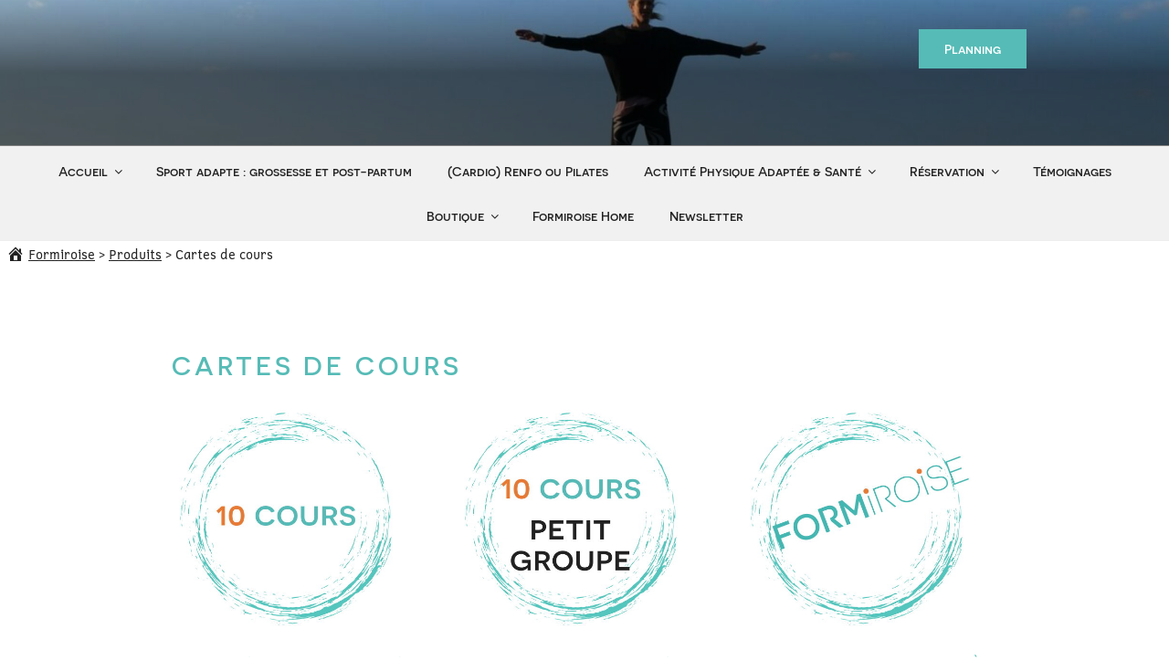

--- FILE ---
content_type: text/css
request_url: https://formiroise.com/wp-content/themes/twentyseventeen-child/style.css?ver=2.1.3
body_size: 5776
content:
/*
 Theme Name:   Formiroise
 Theme URI:    http://formiroise.com
 Description:  Formiroise - Twenty Seventeen Child Theme
 Author:       SophieWeb
 Author URI:   http://sophieweb.com
 Template:     twentyseventeen
 Version:      2.1.3
 License:      GNU General Public License v2 or later
 License URI:  http://www.gnu.org/licenses/gpl-2.0.html
 Tags:         one-column, two-columns, right-sidebar, flexible-header, accessibility-ready, custom-colors, custom-header, custom-menu, custom-logo, editor-style, featured-images, footer-widgets, post-formats, rtl-language-support, sticky-post, theme-options, threaded-comments, translation-ready
 Text Domain:  twentyseventeenchild
*/

:root {
	--theme-white-color: #fff;
	--theme-verylight-grey-color: #fafafa;
	--theme-light-grey-color: #f1f1f1;
	--theme-light-contrast-color: #999;
	--theme-mid-grey-color: #636363;
	--new-theme-text-color: #222;
	--theme-black-color: #000;
	--new-theme-orange-color: #e77a34; /* black ok, white ko */
	--new-theme-glaz-color: #56bbb6; /* black ok, white ko */
}

*.has-white-background-color {
	background: var(--theme-white-color);
}

*.has-verylight-grey-background-color {
	background: var(--theme-verylight-grey-color);
}

*.has-light-grey-background-color {
	background: var(--theme-light-grey-color);
}

*.has-mid-grey-background-color {
	background: var(--theme-mid-grey-color);
}

*.has-text-color {
	color: var(--new-theme-text-color);
}

*.has-dark-grey-background-color {
	background: var(--new-theme-text-color);
}

*.has-black-background-color {
	background: var(--theme-black-color);
}

*.has-orange-background-color {
	background: var(--new-theme-orange-color);
}

*.has-glaz-background-color {
	background: var(--new-theme-glaz-color);
}


@font-face {
	font-family: 'Cadman';
	src: url('fonts/Cadman-BoldItalic.woff2') format('woff2'),
		 url('fonts/Cadman-BoldItalic.woff') format('woff');
	font-weight: bold;
	font-style: italic;
}
@font-face {
	font-family: 'Cadman';
	src: url('fonts/Cadman-Bold.woff2') format('woff2'),
		 url('fonts/Cadman-Bold.woff') format('woff');
	font-weight: bold;
	font-style: normal;
}
@font-face {
	font-family: 'Cadman';
	src: url('fonts/Cadman-Italic.woff2') format('woff2'),
		 url('fonts/Cadman-Italic.woff') format('woff');
	font-weight: normal;
	font-style: italic;
}
@font-face {
	font-family: 'Cadman';
	src: url('fonts/Cadman.woff2') format('woff2'),
		 url('fonts/Cadman.woff') format('woff');
	font-weight: normal;
	font-style: normal;
}

/*!
 * Novecentosanswide Web Fonts from Fontspring.com
 *
 * All OpenType features and all extended glyphs have been removed.
 * Fully installable fonts can be purchased at https://www.fontspring.com
 *
 * The fonts included in this stylesheet are subject to the End User License you purchased
 * from Fontspring. The fonts are protected under domestic and international trademark and
 * copyright law. You are prohibited from modifying, reverse engineering, duplicating, or
 * distributing this font software.
 *
 * (c) 2010-2022 Fontspring
 *
 *
 *
 *
 * The fonts included are copyrighted by the vendor listed below.
 *
 * Vendor:      Synthview Type Design
 * License URL: https://www.fontspring.com/licenses/synthview/webfont
 *
 *
 */

@font-face {
	font-family: 'Novecento';
	src: url('fonts/Novecentosanswide-Light-webfont.woff2') format('woff2'),
		 url('fonts/Novecentosanswide-Light-webfont.woff') format('woff');
	font-weight: normal;
	font-style: normal;
}

@font-face {
	font-family: 'Novecento';
	src: url('fonts/Novecentosanswide-Medium-webfont.woff2') format('woff2'),
		 url('fonts/Novecentosanswide-Medium-webfont.woff') format('woff');
	font-weight: bold;
	font-style: normal;
}

body {
	font-family: 'Cadman';
}

body,
a {
	color: var(--new-theme-text-color);
}

body:not(.home) .custom-header-media:before {
	background: -moz-linear-gradient(top, rgba(0,0,0,0) 0%, rgba(0,0,0,0.5) 50%, rgba(0,0,0,0.5) 100%);
	background: -webkit-linear-gradient(top, rgba(0,0,0,0) 0%,rgba(0,0,0,0.5) 50%,rgba(0,0,0,0.5) 100%);
	background: linear-gradient(to bottom, rgba(0,0,0,0) 0%,rgba(0,0,0,0.5) 50%,rgba(0,0,0,0.5) 100%);
}

body:not(.home) .site-header.black .custom-header-media:before {
	background: -moz-linear-gradient(top, rgba(255,255,255,0) 0%, rgba(255,255,255,0.5) 50%, rgba(255,255,255,0.5) 100%);
	background: -webkit-linear-gradient(top, rgba(255,255,255,0) 0%,rgba(255,255,255,0.5) 50%,rgba(255,255,255,0.5) 100%);
	background: linear-gradient(to bottom, rgba(255,255,255,0) 0%,rgba(255,255,255,0.5) 50%,rgba(255,255,255,0.5) 100%);
}

body.home .site-branding-text {
	background: -moz-radial-gradient(center, ellipse cover, rgba(0,0,0,0.65) 0%, rgba(0,0,0,0) 65%, rgba(0,0,0,0) 100%);
	background: -webkit-radial-gradient(center, ellipse cover, rgba(0,0,0,0.65) 0%,rgba(0,0,0,0) 65%,rgba(0,0,0,0) 100%);
	background: radial-gradient(ellipse at center, rgba(0,0,0,0.65) 0%,rgba(0,0,0,0) 65%,rgba(0,0,0,0) 100%);
	left: 20%;
	position: absolute;
	top: calc( 25vh - 36px );
	width: 60%;
}

body.home .site-header.black .site-branding-text {
	background: -moz-radial-gradient(center, ellipse cover, rgba(255,255,255,0.5) 0%, rgba(255,255,255,0) 65%, rgba(255,255,255,0) 100%);
	background: -webkit-radial-gradient(center, ellipse cover, rgba(255,255,255,0.5) 0%,rgba(255,255,255,0) 65%,rgba(255,255,255,0) 100%);
	background: radial-gradient(ellipse at center, rgba(255,255,255,0.5) 0%,rgba(255,255,255,0) 65%,rgba(255,255,255,0) 100%);
}


body.has-header-image .menu-planning {
	position: absolute;
	right: 1rem;
	top: 1rem;
	z-index: 5;
}

body.has-header-image.admin-bar .menu-planning {
	top: calc( 1rem + 48px );
}

body.has-header-image .menu-planning .menu {
	list-style-type: none;
	width: fit-content;
}

body.has-header-image .menu-planning a {
	background: var(--new-theme-glaz-color);
	border-radius: 0;
	color: var(--theme-white-color);
	display: block;
	font-family: "Novecento";
	font-size: .875rem;
	font-weight: bold;
	line-height: 1.66;
	opacity: 1;
	padding: .7em 2em;
}

body.has-header-image .menu-planning a:hover,
body.has-header-image .menu-planning a:focus,
body.has-header-image .menu-planning a:active {
	background: var(--new-theme-orange-color);
	opacity: 1;
	transform: translateY( -1px );
}

.site-title a {
	background: url("images/logo-formiroise.svg") no-repeat left center;
	background-size: auto 100%;
	display: block;
	height: 8rem;
	overflow: hidden;
	text-indent: 40rem;
	white-space: nowrap;
}

.site-header.white .site-title a {
	background-image: url("images/logo-formiroise-blanc.svg");
}

.site-header.black .site-title a {
	background-image: url("images/logo-formiroise-noir.svg");
}

body.home .site-title a {
	background-position: center;
	background-size: auto 80%;
	height: 50vh;
	width: 100%;
}

body.has-header-image .site-description,
body.has-header-video .site-description {
	color: var(--new-theme-text-color);
	font-size: 1.8125rem;
	letter-spacing: .0875em;
	line-height: 1;
	opacity: 1;
	text-align: center;
}

body.home #masthead .wrap {
	position: static;
	max-width: 100%;
}
body.home.has-header-image .site-description,
body.home.has-header-video .site-description {
	font-size: 2.265625rem;
	letter-spacing: .1em;
}

.navigation-top {
	background: var(--theme-light-grey-color);
	font-family: "Novecento";
}
.navigation-top a:hover,
.navigation-top a:focus,
.navigation-top a:active,
.navigation-top .menu > li.current-menu-item > a {
	background: var(--new-theme-glaz-color);
	color: var(--theme-white-color);
}
.main-navigation li li.focus > a,
.main-navigation li li:focus > a,
.main-navigation li li:hover > a,
.main-navigation li li a:hover,
.main-navigation li li a:focus,
.main-navigation li li.current_page_item a:hover,
.main-navigation li li.current-menu-item a:hover,
.main-navigation li li.current_page_item a:focus,
.main-navigation li li.current-menu-item a:focus {
	background: var(--new-theme-glaz-color);
	color: var(--theme-white-color);
}

.page .panel-content .entry-title,
.page-title,
body.page:not(.twentyseventeen-front-page) .entry-title,
.single-post .entry-title,
.entry-title,
h2 {
	color: var(--new-theme-glaz-color);
	font-family: "Novecento";
	font-size: 1.75rem;
	font-weight: bold;
}
.entry-title::first-letter,
h2::first-letter {
	color: var(--new-theme-orange-color);
	font-size: 1.25em;
	margin-right: .125rem;
}
.contrasting-columns h2 {
	color: var(--theme-white-color);
}
h3,
h4,
h5,
h6 {
	font-family: "Novecento";
	font-weight: bold;
}
.has-large-font-size {
	font-family: "Novecento";
}

.entry-content a:focus,
.entry-content a:hover,
.entry-summary a:focus,
.entry-summary a:hover,
.comment-content a:focus,
.comment-content a:hover,
.widget a:focus,
.widget a:hover,
.site-footer .widget-area a:focus,
.site-footer .widget-area a:hover,
.posts-navigation a:focus,
.posts-navigation a:hover,
.comment-metadata a:focus,
.comment-metadata a:hover,
.comment-metadata a.comment-edit-link:focus,
.comment-metadata a.comment-edit-link:hover,
.comment-reply-link:focus,
.comment-reply-link:hover,
.widget_authors a:focus strong,
.widget_authors a:hover strong,
.entry-title a:focus,
.entry-title a:hover,
.entry-meta a:focus,
.entry-meta a:hover,
.page-links a:focus .page-number,
.page-links a:hover .page-number,
.entry-footer a:focus,
.entry-footer a:hover,
.entry-footer .cat-links a:focus,
.entry-footer .cat-links a:hover,
.entry-footer .tags-links a:focus,
.entry-footer .tags-links a:hover,
.post-navigation a:focus,
.post-navigation a:hover,
.pagination a:not(.prev):not(.next):focus,
.pagination a:not(.prev):not(.next):hover,
.comments-pagination a:not(.prev):not(.next):focus,
.comments-pagination a:not(.prev):not(.next):hover,
.logged-in-as a:focus,
.logged-in-as a:hover,
a:focus .nav-title,
a:hover .nav-title,
.edit-link a:focus,
.edit-link a:hover,
.widget .widget-title a:focus,
.widget .widget-title a:hover,
.widget ul li a:focus,
.widget ul li a:hover {
	-webkit-box-shadow: inset 0 0 0 rgba(255, 127, 28, 0), 0 3px 0 var(--new-theme-orange-color);
	box-shadow: inset 0 0 0 rgba(255, 127, 28, 0), 0 3px 0 var(--new-theme-orange-color);
}

a:hover .dashicons,
a:focus .dashicons {
	color: var(--new-theme-orange-color);
}

.breadcrumbs {
	font-size: .875em;
	padding: .25em .5em;
}

.breadcrumbs a:link span[property="name"] {
	text-decoration: underline;
}

.breadcrumbs a:visited span[property="name"] {
	color: var(--theme-mid-grey-color);
	text-decoration: underline;
}

.breadcrumbs a:hover span[property="name"],
.breadcrumbs a:focus span[property="name"],
.breadcrumbs a:active span[property="name"] {
	color: var(--new-theme-orange-color);
	text-decoration: none;
}

.contrasting-columns {
	background: var(--new-theme-text-color);
	color: var(--theme-light-grey-color);
}

.osm-map {
	filter: grayscale(1);
	transition: filter 1s ease-out;
}

.osm-map:hover,
.osm-map:focus-inside {
	filter: grayscale(0);
}

.contrasting-columns h2,
.contrasting-columns h3,
.contrasting-columns h4,
.contrasting-columns h5 {
	color: var(--theme-light-grey-color);
}

.contrasting-columns .osm-map ~ small a {
	color: var(--theme-light-contrast-color);
}

.full-width-columns,
body.home #panel1 {
	clear: both;
	margin: 1em auto;
	padding: 1em 3em;
}

.full-width-columns h3 + h4 {
	padding-top: 0;
}

body.home.page-one-column #panel1 .panel-content .wrap {
	max-width: 100%;
}

.entry-content .wp-block-quote,
.entry-content .wp-block-quote:not(.is-large):not(.is-style-large) {
	background: var(--theme-verylight-grey-color);
	padding: .5rem 3rem;
}
.entry-content .wp-block-quote p {
	font-family: "Novecento";
	margin-bottom: 0;
	padding: .5em;
	position: relative;
}
.entry-content .wp-block-quote p::before,
.entry-content .wp-block-quote p::after {
	color: var(--new-theme-orange-color);
	display: block;
	font-size: 3rem;
	line-height: 0;
	margin-top: -.5rem;
	position: absolute;
}
.entry-content .wp-block-quote p:first-of-type::before {
	content: "\AB";
	left: -2rem;
	top: 1.875rem;
}
.entry-content .wp-block-quote p:last-of-type::after {
	bottom: 2.25rem;
	content: "\BB";
	right: -2rem;
}
.entry-content .wp-block-quote p:only-child::before,
.entry-content .wp-block-quote p:only-child::after {
	bottom: auto;
	top: 50%;
}
.entry-content .wp-block-quote cite {
	font-family: "Novecento";
	font-size: 1.5rem;
	text-align: center;
}
.entry-content .testimony .wp-block-quote p {
	font-family: "Cadman";
	font-size: 1.25rem;
	text-align: center;
}
blockquote {
	font-size: 1.25rem;
}

.entry-content iframe[src*="openstreetmap"] {
	margin-bottom: 0;
}

.entry-content small.openstreetmap {
	display: block;
	text-align: right;
}

.wp-block-columns.full-width-columns {
	width: 100vw;
}

.wp-block-image figure a img,
.n2-section-smartslider.fi-grayscale .n2-ss-slide-background-image {
	filter: grayscale(1);
	transition: filter 1s ease-out;
}

.wp-block-image figure a:hover img,
.wp-block-image figure a:focus img,
.n2-section-smartslider.fi-grayscale:hover .n2-ss-slide-background-image {
	filter: grayscale(0);
}

button,
input[type="button"],
input[type="submit"],
.woocommerce .button {
	background: var(--new-theme-glaz-color);
	border: 0 none;
	border-radius: 0;
	color: var(--new-theme-text-color);
	font-family: "Novecento";
	font-size: 1.25rem;
	font-weight: bold;
	line-height: 1.25;
	padding: .5em 1.25em;
}
.woocommerce .button,
.wp-block-woocommerce-handpicked-products .add_to_cart_button,
.wp-block-woocommerce-handpicked-products .wp-block-button__link {
	display: inline-block;
	font-size: 1rem;
	height: auto;
	white-space: nowrap;
}
.site-content .entry-content .wp-block-button__link {
	background: var(--new-theme-glaz-color);
	border-radius: 0;
	color: var(--new-theme-text-color);
	font-family: "Novecento";
	font-weight: bold;
	margin-bottom: 2em;
}
.site-content .entry-content .wp-block-buttons:first-child .wp-block-button__link {
	margin-top: 0;
}
.site-content .entry-content .wp-block-list + .wp-block-buttons {
	margin-top: -1.5em;
}

:not(.mejs-button) > button:hover,
:not(.mejs-button) > button:focus,
input[type="button"]:hover,
input[type="button"]:focus,
input[type="submit"]:hover,
input[type="submit"]:focus,
.site-content .entry-content .wp-block-button__link:hover,
.site-content .entry-content .wp-block-button__link:focus,
.woocommerce .button:hover,
.woocommerce .button:focus {
	background: var(--new-theme-orange-color);
	color: var(--theme-white-color);
}

.mailpoet_paragraph label,
.mailpoet_paragraph .mailpoet_segment_label,
.mailpoet_paragraph .mailpoet_submit {
	margin-bottom: 0;
	margin-top: .5em;
}

.mailpoet_paragraph .mailpoet_submit {
	padding: .5em 1.25em !important;
}

#mailpoet_form_1 form.mailpoet_form {
	padding: 0 !important;
}

#mailpoet_form_1 form.mailpoet_form * {
	font-family: "Cadman";
}

.mailpoet-manage-subscription {
	display: flex;
	flex-wrap: wrap;
	justify-content: space-between;
}

.mailpoet-manage-subscription .mailpoet_paragraph {
	flex: 1 0 100%;
	margin-bottom: .5em;
}

.mailpoet-manage-subscription div.mailpoet_paragraph:first-of-type,
.mailpoet-manage-subscription div.mailpoet_paragraph:first-of-type + div.mailpoet_paragraph {
	flex: 0 1 49%;
}

#mailpoet_form_1 .mailpoet_paragraph {
	margin-bottom: .5em !important;
}

.mailpoet-manage-subscription legend {
	font-weight: bold;
}

.mailpoet-manage-subscription .mailpoet_checkbox_label {
	font-weight: normal;
}

.mailpoet_confirm_unsubscribe a {
	font-weight: bold;
}

.site-footer {
	background: var(--theme-black-color);
}

.site-footer .widget-area {
	padding-bottom: 0;
	padding-top: 0;
}

.site-info {
	color: var(--theme-mid-grey-color);
	font-size: .75rem;
}

.site-info a,
.site-info a:hover,
.site-info a:focus,
.site-info a:active {
	-webkit-box-shadow: none;
	box-shadow: none;
	background: var(--theme-black-color);
	color: var(--theme-mid-grey-color);
}
.site-info a:hover,
.site-info a:focus,
.site-info a:active {
	color: var(--theme-light-grey-color);
	text-decoration: underline;
}

.footer-widget-1 {
	background: var(--theme-white-color);
	padding-bottom: 1em;
	padding-top: 1em;
}
.footer-widget-2 {
	background: var(--theme-black-color);
	color: var(--theme-light-grey-color);
	padding-bottom: 1em;
	padding-top: 1em;
}
.footer-widget-2 .widget-title {
	font-size: 1.25em;
}
.footer-widget-2 .widget-title,
.footer-widget-2 a:link,
.footer-widget-2 a:visited {
	color: var(--theme-light-grey-color);
}
.site-footer .widget-area .footer-widget-2 a:hover,
.site-footer .widget-area .footer-widget-2 a:focus,
.site-footer .widget-area .footer-widget-2 a:active {
	color: var(--theme-light-grey-color);
}
.footer-widget-2 ul li {
	border: 0 none;
}
.site-footer .widget-area .footer-widget-2 a:link,
.site-footer .widget-area .footer-widget-2 a:visited {
	-webkit-box-shadow: inset 0 -1px 0 var(--theme-light-grey-color);
	box-shadow: inset 0 -1px 0 var(--theme-light-grey-color);
}
.site-footer .widget-area .footer-widget-2 a:hover,
.site-footer .widget-area .footer-widget-2 a:focus,
.site-footer .widget-area .footer-widget-2 a:active {
	-webkit-box-shadow: inset 0 0 0 rgba(255, 127, 28, 0), 0 3px 0 var(--new-theme-orange-color);
	box-shadow: inset 0 0 0 rgba(255, 127, 28, 0), 0 3px 0 var(--new-theme-orange-color);
}
.site-footer #mailpoet_form_1 form.mailpoet_form label {
	color: var(--theme-light-grey-color);
}
.site-footer #mailpoet_form_1 form.mailpoet_form input[type="email"],
.site-footer #mailpoet_form_1 form.mailpoet_form input[type="text"] {
	background: rgba(255,255,255,.1);
	border: 1px solid var(--theme-mid-grey-color);
	color: var(--theme-light-grey-color);
}
.site-footer #mailpoet_form_1 form.mailpoet_form input:focus {
	border-color: var(--theme-light-grey-color);
}

.single-post:not(.has-sidebar) #primary,
.page.page-one-column:not(.twentyseventeen-front-page) #primary,
.archive.page-one-column:not(.has-sidebar) .page-header,
.archive.page-one-column:not(.has-sidebar) #primary {
	max-width: 100%;
}

body.home .post-2 .entry-header,
body.page-id-50 .post-50 .entry-header,
body.page-id-51 .post-51 .entry-header {
	display: none;
}

.bookacti-booking-form .bookacti-custom-radio-button label {
	border: 0 none;
	box-shadow: none;
	padding: .5em 1.2em;
}

.bookacti-booking-form .bookacti-custom-radio-button input:checked + label {
	background: var(--new-theme-orange-color);
	color: var(--new-theme-text-color);
}

.bookacti-booking-form .bookacti-custom-radio-button label:hover,
.bookacti-booking-form .bookacti-custom-radio-button label:focus {
	background: var(--new-theme-orange-color);
	box-shadow: none;
}

.bookacti-booking-form .bookacti-custom-radio-button input:checked + label:hover,
.bookacti-booking-form .bookacti-custom-radio-button input:checked + label:focus {
	background: var(--new-theme-orange-color);
	color: var(--new-theme-text-color);
	cursor: default;
}

.bookacti-booking-form .bookacti-form-field-container {
	width: 100%;
}

.bookacti-booking-form .bookacti-form-field.bookacti-quantity {
	width: 5em;
}

.bookacti-booking-form .bapap-booking-pass-selectbox-container {
	display: block;
	width: 100%;
}

.bookacti-booking-form .bapap-booking-pass-selectbox-container .select2-container {
	min-width: 100%;
}

.bookacti-booking-form .bapap-booking-pass-redeem-code {
	width: 17em;
}

.bookacti-calendar .fc-header-toolbar h2::first-letter,
h2.woocommerce-loop-product__title::first-letter {
	background: none;
	color: inherit;
	font-size: inherit;
	margin: 0;
	padding: 0;
}

.bookacti-notices > ul li:only-child,
.bookacti-picked-events-list li:only-child {
	list-style-type: none;
}

.entry-content .fi-booking .fc-event-time,
.entry-content .fi-booking .fc-event-title-container {
	line-height: 1.1em;
}
.entry-content .fi-booking .fc-v-event .fc-event-main {
	color: var(--theme-black-color);
}
.entry-content .fi-booking.no-action .fc-event {
	box-shadow: none;
	cursor: default;
}
.entry-content .fi-booking.no-action .fc-event .fc-event-main::before {
	background: var(--theme-white-color);
	bottom: 0;
	content: "";
	display: block;
	left: 0;
	opacity: 0;
	position: absolute;
	right: 0;
	top: 0;
	transition: opacity .5s ease-out;
	z-index: -1;
}
.entry-content .fi-booking.no-action .bookacti-picked-event {
	border-width: 1px;
}
.entry-content .fi-booking.no-action .bookacti-picked-event .fc-bg {
	opacity: .25;
}
.entry-content .fi-booking.no-action .fc-event:hover,
.entry-content .fi-booking.no-action .fc-event:focus {
	box-shadow: none;
	overflow: visible;
}
.entry-content .fi-booking.no-action .fc-event:hover .fc-event-main::before,
.entry-content .fi-booking.no-action .fc-event:focus .fc-event-main::before {
	opacity: .75;
}
.entry-content .fi-booking.no-action .bookacti-availability-container,
.entry-content .fi-booking.no-action .bookacti-calendar-title,
.entry-content .fi-booking.no-action .bookacti-picked-events {
	display: none !important;
}
.entry-content .fi-booking .fc-event::after {
	align-items: center;
	background: rgba(255,255,255,.9);
	bottom: 0;
	color: #4B666F;
	content: "Réserver ce cours";
	display: none;
	justify-content: center;
	left: 0;
	line-height: 1;
	position: absolute;
	right: 0;
	top: 0;
	z-index: 5;
	text-align: center;
}
.fi-booking:not(.no-action) .fc-event:hover::after,
.fi-booking:not(.no-action) .fc-event:focus::after {
	display: flex;
}
.fi-booking:not(.no-action) .fc-event[data-activity-id~="82"],
.fi-booking:not(.no-action) .fc-event[data-activity-id~="85"],
.fi-booking:not(.no-action) .fc-event[data-activity-id~="86"],
.fi-booking:not(.no-action) .fc-event.bookacti-event-unavailable{
	cursor: default;
}
.fi-booking:not(.no-action) .fc-event:hover,
.fi-booking:not(.no-action) .fc-event:focus {
	box-shadow: unset;
}
.fi-booking:not(.no-action) .fc-event[data-activity-id~="82"]:hover::after,
.fi-booking:not(.no-action) .fc-event[data-activity-id~="82"]:focus::after,
.fi-booking:not(.no-action) .fc-event[data-activity-id~="85"]:hover::after,
.fi-booking:not(.no-action) .fc-event[data-activity-id~="85"]:focus::after,
.fi-booking:not(.no-action) .fc-event[data-activity-id~="86"]:hover::after,
.fi-booking:not(.no-action) .fc-event[data-activity-id~="86"]:focus::after {
	content: "Contactez l’enseignante pour réserver";
}
.fi-booking .fc-event.bookacti-event-unavailable {
	-webkit-box-shadow: none;
	box-shadow: none;
	cursor: default;
}
.fi-booking .fc-event.bookacti-event-unavailable::after {
	content: "Non disponible";
}
.fi-booking .fc-event.bookacti-event-booked-by-current-user {
	overflow: visible;
}
.fi-booking .fc-event.bookacti-event-booked-by-current-user::after {
	content: "Cours déjà réservé";
}
.fi-booking .fc-event.bookacti-event-booked-by-current-user::before {
	background: rgba(101,204,82,.8);
	border-radius: 50%;
	color: #FFF;
	content: "\2714";
	font-size: .75rem;
	line-height: 1.75em;
	position: absolute;
	right: -5px;
	text-align: center;
	top: -5px;
	width: 1.75em;
	z-index: 5;
}
.fi-booking .fc-event,
.fi-booking.no-action .fc-event:hover,
.fi-booking.no-action .fc-event:focus {
	color: #fff;
}
.fi-booking .fc-event[style*="background-color: rgb(102, 228, 244);"],
.fi-booking.no-action .fc-event[style*="background-color: rgb(102, 228, 244);"]:hover,
.fi-booking.no-action .fc-event[style*="background-color: rgb(102, 228, 244);"]:focus {
	color: var(--new-theme-text-color);
}
.fi-booking .bookacti-calendar .fc-agenda-view .bookacti-small-event .fc-content {
	line-height: 1;
	white-space: normal;
}

.fi-booking .fc-event .bapap-credits-only,
.fi-booking table .bapap-booking-pass-id-title,
.fi-booking .fc-event .bookacti-price-container,
.bookacti-user-booking-list-table td.bookacti-column-booking_id,
.bookacti-user-booking-list-table th.bookacti-column-booking_id,
.tabs.wc-tabs {
	display: none;
}

.woocommerce-result-count,
.woocommerce-ordering,
.woocommerce-page .panel-image,
.woocommerce-page section.related.products,
.woocommerce-page .woocommerce-breadcrumb {
	display: none;
}

.woocommerce #content div.product div.images,
.woocommerce div.product div.images,
.woocommerce-page #content div.product div.images,
.woocommerce-page div.product div.images {
	width: 28%;
}

.woocommerce #content div.product div.summary,
.woocommerce div.product div.summary,
.woocommerce-page #content div.product div.summary,
.woocommerce-page div.product div.summary {
	background: rgba(255,255,255,.75);
	padding: 10px;
	width: 68%;
}
.site-content .woocommerce-Price-amount {
	font-family: "Novecento";
	font-size: 1.25em;
	font-weight: bold;
}
.site-content .woocommerce-cart-form .button {
	padding: .5em;
}

body.woocommerce.single-product .product_meta {
	display: none;
}

.wc-block-grid__product .wc-block-grid__product-image, .wc-block-grid__product .wc-block-grid__product-title {
	margin: 0;
}
.wc-block-grid__product .wc-block-grid__product-title {
	min-height: 4em;
	text-align: center;
}
.wc-block-grid__product .wc-block-grid__product-link + p {
	margin-bottom: 0;
}
.wc-block-grid.has-4-columns:not(.alignwide):not(.alignfull) .wc-block-grid__product,
.wc-block-grid.has-5-columns.alignfull .wc-block-grid__product {
	font-size: .875rem;
}
.wc-block-grid__product-add-to-cart.wp-block-button .wp-block-button__link {
	line-height: 1;
	margin-top: 0;
	padding: .7em;
}
.wc-block-grid__product .wp-block-button__link:hover,
.wc-block-grid__product .wp-block-button__link:focus,
.wc-block-grid__product .wp-block-button__link:active {
	background: var(--new-theme-orange-color);
}

body.woocommerce-account .woocommerce-MyAccount-navigation-link--downloads {
	display: none;
}

body.woocommerce-account .woocommerce-orders-table__cell-order-actions a {
	display: inline-block;
	margin: 0 5px;
}

._sumo_pp_orderpp_fields td[colspan="2"] input[type="checkbox"] {
	float: left;
	margin-top: .4em;
}

._sumo_pp_orderpp_fields tr:nth-child( n + 2) td:first-child {
	display: none;
}

@media screen and (max-width: 782px) {
	.woocommerce-account .woocommerce-MyAccount-navigation li {
		flex-basis: 50%;
	}
}

@media screen and (max-width: 1024px) {
	.wp-block-columns.full-width-columns {
		margin-left: -3em;
		margin-right: -3em;
		padding: 1em 3em;
		width: auto;
	}
}

@media screen and (min-width: 1024px) {
	.wp-block-columns.full-width-columns {
		margin-left: calc( 500px - 50vw - 3.5em );
		margin-right: calc( 500px - 50vw - 3.5em );
		padding: 1em 2em 1em 4em;
	}
}

@media screen and (min-width: 782px) and (max-width: 48em) {
	.woocommerce-account .woocommerce-MyAccount-navigation li {
		flex: 0 0 33.3333%;
	}
}

@media screen and (min-width: 48em) {
 	.has-header-image.twentyseventeen-front-page .site-branding,
 	.has-header-video.twentyseventeen-front-page .site-branding,
 	.has-header-image.home.blog .site-branding,
 	.has-header-video.home.blog .site-branding {
 		top: 0;
 	}
	.navigation-top .wrap {
		max-width: 100%;
		padding: 2px 1em;
	}
	.js .main-navigation ul.menu {
		text-align: center;
	}
	.js .main-navigation ul.menu li {
		text-align: left;
	}
	.social-navigation {
		width: 34%;
	}
	.social-navigation + .site-info {
		margin-left: 0;
	}
	.site-footer #mailpoet_form_1 form.mailpoet_form {
		margin-top: 1em;
	}
	body .wc-block-grid.has-4-columns:not(.alignwide):not(.alignfull) .wc-block-grid__product, 
	body .wc-block-grid.has-5-columns.alignfull .wc-block-grid__product {
		font-size: 1em;
	}
	.entry-content .wp-block-buttons:first-child {
		margin-top: -4em;
	}
}

@media screen and (max-width: 48em) {
	body.home .site-branding-text {
		left: 10%;
		width: 80%;
	}
	.js .main-navigation > div > ul {
		padding: .75em;
	}
	.js .main-navigation ul.sub-menu {
		display: block;
	}
	.js .main-navigation ul .dropdown-toggle {
		visibility: hidden; 
	}
	.main-navigation ul ul {
		padding-left: 1em;
	}
	.main-navigation a,
	.main-navigation ul ul a {
		padding: .5em;
	}
	.woocommerce-account .woocommerce-MyAccount-navigation {
		float: none;
		width: 100%;
	}

	.woocommerce-account .woocommerce-MyAccount-navigation ul {
		display: flex;
		flex-wrap: wrap;
	}

	.woocommerce-account .woocommerce-MyAccount-navigation li {
		align-items: center;
		display: flex;
		flex-wrap: nowrap;
	}

	.woocommerce-account .woocommerce-MyAccount-navigation li a {
		line-height: 1.25;
	}
}

@media screen and (max-width: 32em) {
	body.home .site-title a {
		background-size: 100% auto;
	}
}

@media screen and (min-width: 30em) {
	h2,
	.home.blog .entry-title,
	.page .panel-content .recent-posts .entry-title {
		font-size: 1.5rem;
	}
	.site-branding {
		padding: 1em 0;
	}
	.entry-content .wp-block-buttons:first-child {
		margin-top: -2em;
	}
}



--- FILE ---
content_type: image/svg+xml
request_url: https://formiroise.com/wp-content/themes/twentyseventeen-child/images/logo-formiroise.svg
body_size: 220625
content:
<?xml version="1.0" encoding="UTF-8" standalone="no"?>
<svg
   xmlns:dc="http://purl.org/dc/elements/1.1/"
   xmlns:cc="http://creativecommons.org/ns#"
   xmlns:rdf="http://www.w3.org/1999/02/22-rdf-syntax-ns#"
   xmlns:svg="http://www.w3.org/2000/svg"
   xmlns="http://www.w3.org/2000/svg"
   width="121.70833mm"
   height="79.375mm"
   viewBox="0 0 121.70833 79.375"
   version="1.1"
   id="svg9169">
  <defs
     id="defs9163" />
  <metadata
     id="metadata9166">
    <rdf:RDF>
      <cc:Work
         rdf:about="">
        <dc:format>image/svg+xml</dc:format>
        <dc:type
           rdf:resource="http://purl.org/dc/dcmitype/StillImage" />
        <dc:title></dc:title>
      </cc:Work>
    </rdf:RDF>
  </metadata>
  <g
     id="layer1"
     transform="translate(13.229166,27.592262)">
    <g
       id="g1185"
       transform="matrix(0.26458333,0,0,0.26458333,-69.320723,-42.144346)"
       style="display:inline">
      <rect
         style="font-variation-settings:normal;opacity:1;vector-effect:none;fill:none;fill-opacity:1;stroke:none;stroke-width:0.99999;stroke-linecap:butt;stroke-linejoin:miter;stroke-miterlimit:4;stroke-dasharray:none;stroke-dashoffset:0;stroke-opacity:1;paint-order:markers fill stroke;stop-color:#000000;stop-opacity:1"
         id="rect1403"
         width="460"
         height="300"
         x="211.99959"
         y="55.000004" />
      <path
         id="Fill-5"
         style="font-variation-settings:normal;vector-effect:none;fill:#44b7b2;fill-opacity:1;fill-rule:evenodd;stroke:none;stroke-width:1;stroke-linecap:butt;stroke-linejoin:miter;stroke-miterlimit:4;stroke-dasharray:none;stroke-dashoffset:0;stroke-opacity:1;stop-color:#000000"
         d="m 360.31686,65.334872 c -0.27801,0.013 -0.55694,0.02606 -0.83594,0.03906 0.002,0.029 0.004,0.05694 0.006,0.08594 0.278,-0.013 0.55693,-0.02606 0.83593,-0.03906 -0.002,-0.029 -0.004,-0.05694 -0.006,-0.08594 z m -4.75977,0.660156 c -1.32388,0.02225 -2.97819,0.123781 -4.74219,0.300781 -1.533,0.154 -3.03858,0.476969 -4.51758,0.917969 -0.084,0.025 -0.171,0.04503 -0.25,0.08203 -0.013,0.007 -0.0213,0.02488 -0.0273,0.04687 -0.006,0.022 -0.009,0.04641 -0.0156,0.06641 0.068,0.19 0.46467,-0.0058 0.38867,0.408203 -0.566,0.202 -1.16277,0.413954 -1.75977,0.626953 0.008,0.045 0.0144,0.08977 0.0234,0.134766 0.207,0 0.41509,-0.01105 0.62109,0.002 1.423,0.09 2.76325,-0.425453 4.15625,-0.564453 1.004,-0.1 1.99619,-0.328 2.99219,-0.5 0.981,-0.169 1.94584,-0.302297 2.96484,-0.279297 1.016,0.024 1.99869,-0.471218 2.92969,-1.074219 -0.4455,-0.133999 -1.4398,-0.190218 -2.76367,-0.167968 z m 34.125,0.33789 c -0.15367,0.0207 -0.34264,0.06189 -0.58789,0.119141 0.594,0.164 1.06034,0.292875 1.52734,0.421875 -0.3405,-0.4755 -0.47843,-0.603125 -0.93945,-0.541016 z m -15.70899,0.01367 c -0.027,0.107 -0.055,0.214266 -0.082,0.322266 0.515,0.133 1.02993,0.26639 1.54493,0.40039 0.016,-0.1 0.0338,-0.199828 0.0508,-0.298828 -0.505,-0.141 -1.00967,-0.282828 -1.51368,-0.423828 z m 2.64649,1.109375 c -0.073,-10e-4 -0.14661,0.01016 -0.22461,0.03516 -0.108,0.033 -0.22184,0.09073 -0.33984,0.177734 0.389,0.031 0.77801,0.06275 1.16601,0.09375 -0.18367,-0.190265 -0.38302,-0.302649 -0.60156,-0.306641 z m -31.58008,0.08203 c -0.575,0.192001 -0.96159,0.321532 -1.55859,0.519532 0.91,-0.065 0.91059,-0.06553 1.55859,-0.519532 z m 35.36719,0.09375 c 3.471,0.714 6.94015,1.426626 10.41016,2.140626 0.013,-0.059 0.0261,-0.117735 0.0391,-0.177735 -0.278,-0.263 -0.55563,-0.526609 -0.76563,-0.724609 -0.525,0.011 -1.023,0.08263 -1.5,0.01563 -0.546,-0.077 -1.08542,-0.244688 -1.60742,-0.429688 -2.125,-0.754 -4.34017,-0.832218 -6.57617,-0.824219 z m -3.1836,0.13086 c 0.0126,0.01224 0.0255,0.01961 0.0371,0.0332 0.0364,0.0039 0.073,0.0078 0.10938,0.01172 -0.03,-0.013 -0.0608,-0.02802 -0.0918,-0.04102 -0.019,-0.001 -0.0367,-0.0029 -0.0547,-0.0039 z m 0.14844,0.04492 c 0.91,0.391 1.79442,0.883265 2.98242,0.947265 -0.254,-0.196 -0.50862,-0.34589 -0.76562,-0.46289 -0.73536,-0.33571 -1.48042,-0.400484 -2.2168,-0.484375 z m 10.72852,0.605468 c -0.059,0.007 -0.11683,0.02683 -0.17383,0.04883 -0.0574,0.02278 -0.11445,0.05135 -0.17187,0.07227 0.0406,0.02992 0.0805,0.07082 0.12109,0.103516 0.041,0.034 0.0821,0.06055 0.12305,0.06055 0.101,0.001 0.20226,-0.08458 0.32226,-0.142578 -0.097,-0.065 -0.1637,-0.149579 -0.2207,-0.142579 z m -38.13086,0.31836 c -0.038,0.005 -0.0743,0.0193 -0.11133,0.0293 0.033,0.016 0.0647,0.02992 0.0977,0.04492 0.043,-0.024 0.0859,-0.04827 0.1289,-0.07227 -0.039,-0.002 -0.0772,-0.006 -0.11523,-0.002 z m 8.09375,0.03906 c -0.323,0.049 -0.6467,0.09749 -0.9707,0.146485 l 0.0137,0.105469 c 0.324,-0.015 0.6477,-0.03087 0.9707,-0.04688 -0.005,-0.068 -0.009,-0.136078 -0.0137,-0.205078 z m -44.64453,0.63086 c -0.031,0.001 -0.0608,0.02316 -0.0918,0.03516 0.031,0.01 0.0627,0.02834 0.0937,0.02734 0.03,0 0.0618,-0.0212 0.0918,-0.0332 -0.031,-0.011 -0.0628,-0.0303 -0.0937,-0.0293 z m 48.58594,0.0957 c -0.315,0.145 -0.61865,0.0095 -0.80665,0.521484 0.305,-0.163 0.64164,0.07352 0.80665,-0.521484 z m 34.48242,0.972656 c -0.18425,0.0089 -0.36694,0.156219 -0.71094,0.449219 0.447,-0.021 0.9075,-0.04336 1.4375,-0.06836 -0.356,-0.260499 -0.54231,-0.389734 -0.72656,-0.380859 z m -74.91797,0.792969 c -0.949,0.074 -1.81985,0.399766 -2.71485,0.634766 -1.807,0.473999 -3.6405,0.852421 -5.4375,1.357421 -1.594,0.449 -3.15446,1.01625 -4.73046,1.53125 -0.92,-0.072 -1.69094,0.3065 -2.46094,0.6875 -0.463,0.229 -0.92492,0.456844 -1.41992,0.589844 0.164,0.086 0.30078,0.06848 0.42578,0.02148 1.155,-0.429001 2.30598,-0.862922 3.45898,-1.294922 -0.194,0.281 -0.38933,0.562765 -0.61133,0.884765 1.608,-0.403 3.14449,-0.735687 4.64649,-1.179687 1.147,-0.339 2.2449,-0.843469 3.3789,-1.230469 1.191,-0.407 2.3226,-1.156219 3.6836,-0.699219 0.105,0.035 0.25304,-0.03026 0.37304,-0.07227 0.88601,-0.312 1.7693,-0.630313 2.6543,-0.945313 0.002,-0.027 0.003,-0.05308 0.006,-0.08008 -0.721,0.08 -1.44111,0.160234 -2.16211,0.240234 -0.007,-0.066 -0.0125,-0.131265 -0.0195,-0.197265 0.31,-0.083 0.61969,-0.165047 0.92969,-0.248047 z m 5.03906,0.164062 c -0.276,0.031 -0.55212,0.0618 -0.82812,0.0918 0.003,0.032 0.006,0.06566 0.01,0.09766 0.276,-0.031 0.55213,-0.06275 0.82813,-0.09375 -0.004,-0.032 -0.007,-0.0637 -0.01,-0.0957 z m 1.68359,0.326172 c -0.656,0.206 -1.45921,-0.155687 -2.07421,0.570313 1.172,0.071 1.45021,-0.0013 2.07421,-0.570313 z m 62.61524,0.294922 c -0.113,0.01 -0.22481,0.02984 -0.63281,0.08984 0.408,0.04 0.5199,0.06364 0.6289,0.05664 0.041,-0.003 0.0772,-0.07233 0.11719,-0.111328 -0.039,-0.013 -0.0773,-0.03816 -0.11328,-0.03516 z m -80.27539,0.21875 c -0.54,0.191 -1.0801,0.383219 -1.6211,0.574219 0.019,0.056 0.0386,0.111969 0.0586,0.167969 0.556,-0.1 1.11293,-0.198829 1.66993,-0.298828 -0.036,-0.148 -0.0714,-0.29536 -0.10743,-0.44336 z m 71.86914,0.04297 c -0.33497,-6.72e-4 -0.61389,0.02302 -0.82227,0.07227 0.208,0.071 0.36149,0.134829 0.52149,0.173829 3.072,0.752 6.14275,1.50814 9.21875,2.24414 0.473,0.114 0.96812,0.136172 1.45312,0.201172 0.019,-0.092 0.0386,-0.185344 0.0586,-0.277344 -2.98638,-1.2565 -8.08491,-2.409359 -10.42969,-2.414062 z m -60.49609,0.224609 c -0.44583,-0.0031 -0.88447,0.154844 -1.35547,0.214844 0.521,0.46 0.53673,0.470984 1.30273,0.333984 0.237,-0.042 0.55895,-0.02542 0.50195,-0.482422 -0.15125,-0.04675 -0.30061,-0.06536 -0.44921,-0.06641 z m -14.0293,0.498047 c -2.217,0.839 -4.43283,1.674485 -6.67383,2.521485 0.065,0.345999 0.11406,0.608953 0.16406,0.876953 1.797,-0.57 5.5458,-2.359672 6.5918,-3.138672 -0.027,-0.087 -0.055,-0.172766 -0.082,-0.259766 z m 61.9375,0.271485 c -0.079,0.018 -0.15252,0.05494 -0.22852,0.08594 0.031,0.03 0.0658,0.08994 0.0898,0.08594 0.076,-0.013 0.14675,-0.05012 0.21875,-0.07812 -0.013,-0.017 -0.029,-0.04055 -0.043,-0.06055 -0.014,-0.02 -0.0281,-0.0352 -0.0371,-0.0332 z m -1.55274,0.34375 c -0.08,0.022 -0.15542,0.0617 -0.23242,0.0957 0.107,-0.005 0.2138,-0.0096 0.3418,-0.01563 -0.051,-0.04 -0.0884,-0.08608 -0.10938,-0.08008 z m -14.34961,1.21289 c -0.8909,-0.04711 -1.71876,0.221469 -2.57226,0.511719 -0.578,0.197 -1.17763,0.329547 -2.01563,0.560547 0.28,-0.412 0.38138,-0.558578 0.60938,-0.892578 -0.663,-0.052 -1.2038,-0.186235 -1.7168,-0.115235 -1.017,0.139 -2.01534,0.415797 -3.02734,0.591797 -1.9,0.331 -3.80256,0.632234 -5.97656,0.990234 0.403,0.019 0.52929,0.0383 0.65429,0.0293 1.622,-0.126 3.22328,-0.147328 4.86328,0.01367 1.445,0.141 2.9595,0.216641 4.4375,-0.193359 0.74,-0.206 1.58507,-0.468063 2.41407,0.210937 -0.291,0.052 -0.50236,0.146235 -0.69336,0.115235 -0.876,-0.144 -1.68277,0.130984 -2.50977,0.333984 -0.454,0.112 -0.93434,0.121735 -1.40234,0.177734 -0.212,0.026 -0.51405,-0.02916 -0.62305,0.08984 -0.924,1.004 -2.12269,0.744688 -3.17969,0.554688 -1.105,-0.198 -2.12682,-0.08261 -3.17383,0.15039 -0.66999,0.15 -1.32985,0.354985 -2.00585,0.458985 -2.246,0.347 -4.49905,0.657328 -6.74805,0.986328 -0.381,0.056 -0.77072,0.09798 -1.13672,0.208984 -2.499,0.765 -4.99633,1.533078 -7.48633,2.330078 -0.434,0.139 -0.83205,0.39161 -1.24805,0.59961 -0.035,0.007 -0.0714,0.01253 -0.10742,0.01953 -0.026,0.01 -0.0521,0.02025 -0.0781,0.03125 -0.933,0 -1.71908,0.418516 -2.45508,0.978516 0.817,-0.326 1.63417,-0.650563 2.45117,-0.976563 0.038,0 0.0723,-0.0098 0.11133,-0.0078 h 0.002 c 0.03,-0.015 0.0599,-0.03187 0.0899,-0.04687 0.509,-0.095 1.01948,-0.176875 1.52148,-0.296875 4.422,-1.051 8.84067,-2.115203 13.26367,-3.158203 0.539,-0.127001 1.10321,-0.172032 1.65821,-0.207032 1.315,-0.084 2.67754,0.057 3.93554,-0.25 2.107,-0.514 4.21814,-0.720375 6.36914,-0.734375 0.583,-0.004 1.16518,-0.120359 1.82618,-0.193359 -0.849,-0.802 -1.84538,0.117031 -2.85938,-0.417969 3.139,-0.505 6.1025,-0.207094 9.0625,-0.246094 -0.726,-0.179 -1.63589,0.292844 -2.08789,-0.785156 1.731,-0.048 3.43753,-0.08853 5.14453,-0.144531 1.754,-0.058 3.50872,-0.118938 5.26172,-0.210938 0.275,-0.014 0.54055,-0.195781 0.81055,-0.300781 -0.194,-0.195 -0.31169,-0.210172 -0.42969,-0.201172 -1.107,0.084 -2.27559,0.431313 -3.30859,0.195313 -1.437,-0.33 -2.85379,-0.425938 -4.30079,-0.460938 -0.813,-0.02 -1.67473,0.09428 -2.42773,-0.136718 -0.314,-0.0965 -0.61905,-0.146407 -0.91602,-0.16211 z m -32.8164,0.175781 c -0.467,0.077 -0.9363,0.153469 -1.4043,0.230469 0.574,0.482 1.0003,0.06553 1.4043,-0.230469 z m 73.40625,0.138672 c -0.285,0.685 0.12595,0.801907 0.50195,0.878907 0.323,0.067 0.67724,-0.007 0.99024,0.08203 0.441,0.126 0.94951,0.279765 0.60351,0.884765 1.394,0.503 2.7362,0.930703 4.0332,1.470704 1.294,0.538 2.50636,1.286671 3.81836,1.763671 0.552,0.2 1.11374,0.374063 1.67774,0.539063 -0.403,-0.049 -0.74275,0.08644 -1.09375,0.148437 -0.645,0.114 -1.29922,0.174813 -1.94922,0.257813 -0.868,-0.457 -1.81966,-0.22386 -2.72266,-0.25586 -0.814,-0.03 -1.63807,0.226954 -2.45507,0.376954 -0.105,0.019 -0.19116,0.154328 -0.28516,0.236328 l 0.0879,0.205078 c 0.425,-0.064 0.87153,-0.06798 1.26953,-0.208984 0.432,-0.153001 0.85106,-0.211391 1.28906,-0.150391 1.406,0.197 2.80603,0.0084 4.20703,-0.05664 0.678,-0.032 1.33799,-0.197734 2.08399,-0.427734 0.893,0.251 1.79259,0.481375 2.68359,0.734375 0.185,0.052 0.37836,0.07147 0.56836,0.105469 -0.466,-0.368 -0.97661,-0.582266 -1.47461,-0.822266 -0.567,-0.274 -1.14651,-0.524531 -1.72851,-0.769531 0.119,0.002 0.23751,-5.31e-4 0.35351,-0.01953 0.075,-0.013 0.12732,-0.176391 0.19532,-0.275391 0.009,-10e-4 0.0173,-0.0019 0.0273,-0.0039 l 0.0176,-0.0059 c 0.073,0.008 0.14679,0.02272 0.21679,0.01172 0.049,-0.008 0.0888,-0.06752 0.13282,-0.103516 -0.042,0.007 -0.084,0.01049 -0.125,0.02148 -0.074,0.021 -0.14575,0.04436 -0.21875,0.06836 -0.016,-0.002 -0.0309,-0.0019 -0.0469,-0.0039 l -0.006,-0.002 c -0.004,0.006 -0.008,0.01353 -0.0117,0.01953 -0.285,0.053 -0.56851,0.106203 -0.85351,0.158203 -2.328,-0.969 -4.69942,-1.847406 -6.73242,-3.441406 -0.514,-0.404 -1.33749,-0.415563 -2.02149,-0.601563 -1.013,-0.275 -2.0292,-0.544453 -3.0332,-0.814453 z m 7.28125,0.259766 c 0.341,0.452 0.61856,1.029594 1.22656,0.808594 0.031,-0.102 0.0598,-0.204641 0.0898,-0.306641 -0.439,-0.168 -0.8764,-0.334953 -1.3164,-0.501953 z m 8.71289,0.150391 c -0.065,0.113999 -0.12936,0.22875 -0.19336,0.34375 0.307,0.159999 0.61292,0.320468 0.91992,0.480468 0.057,-0.1 0.11488,-0.202734 0.17188,-0.302734 z m -44.54102,0.144531 c 0.007,0.059 0.0154,0.120687 0.0234,0.179687 1.903,0.265 3.80294,0.546297 5.71094,0.779297 0.409,0.05 0.84072,-0.078 1.26172,-0.125 -0.006,-0.122 -0.0135,-0.243234 -0.0195,-0.365234 -2.326,-0.156 -4.65157,-0.31275 -6.97657,-0.46875 z m -54.72656,0.509765 c -2.50187,0.009 -5.89384,1.035985 -8.38672,2.16211 0.757,0.184 1.5252,0.3555 2.2832,0.5625 0.399,0.109 0.77002,0.04928 1.16602,-0.01172 0.373,-0.057 0.74614,-0.110016 1.11914,-0.166016 -1.183,0.602 -2.36778,1.202688 -3.55078,1.804688 0.042,0.084 0.085,0.168953 0.12695,0.251953 1.349,-0.76 3.02886,-0.868188 4.13086,-2.117188 -0.007,-0.014 -0.0145,-0.02702 -0.0215,-0.04102 1.657,-0.246 3.3137,-0.489469 4.9707,-0.730469 0.39101,-0.057 0.79583,-0.06983 1.17383,-0.173828 0.275,-0.075 0.51644,-0.265297 0.77344,-0.404297 l -0.11719,-0.171875 c -1.114,0.148 -2.2204,0.294453 -3.3164,0.439453 l -0.14453,-0.279297 c -0.168,0.089 -0.33591,0.177625 -0.50391,0.265625 -0.234,-0.222 -0.5865,-0.296687 -0.5625,-0.679687 0.615,-0.258 1.33305,-0.120391 1.87305,-0.650391 -0.31588,-0.043 -0.65627,-0.06183 -1.01368,-0.06055 z m 65.25781,0.275391 c -0.362,0.04 -0.75262,0.08167 -1.26562,0.138672 0.875,0.292 0.87362,0.293328 1.26562,-0.138672 z m -12.28711,0.234375 c -0.36403,-0.0069 -0.45626,0.140797 -0.82226,0.716797 1.186,0.105 2.3268,0.203594 3.4668,0.308594 1.03899,0.095 2.03732,0.146593 2.98632,0.808593 0.741,0.516 1.5893,1.000266 2.6543,0.947266 1.053,-0.053 2.12569,0.145828 3.17969,0.298828 0.888,0.13 1.75953,0.37125 2.64453,0.53125 1.419,0.258 2.8389,0.510203 4.2539,0.783203 -0.92399,0.226 -1.84295,0.487063 -2.75195,0.789063 -0.364,0.121 -0.72884,0.237562 -1.08984,0.351562 -0.644,-0.068 -1.28669,-0.135937 -1.92969,-0.210937 0.424,0.158 0.8503,0.292015 1.2793,0.416015 -0.197,0.062 -0.3988,0.124547 -0.5918,0.185547 -0.687,-0.51 -0.68994,-0.518672 -1.33594,-0.388672 -0.347,0.069 -0.69306,0.143797 -1.03906,0.216797 -1.467,-0.533 -2.91447,-0.866531 -4.48047,-0.894531 -1.45,-0.025 -2.89175,-0.320437 -4.34375,-0.398437 -2.521,-0.135 -5.04726,-0.255625 -7.57226,-0.265626 -1.905,-0.008 -3.80885,0.165813 -5.71485,0.257813 0.005,0.093 0.009,0.184344 0.0137,0.277344 0.374,0.006 0.74805,0.01758 1.12305,0.01758 1.541,0.002 3.09105,-0.101563 4.62305,0.02344 2.754,0.223 5.50253,0.394625 8.26953,0.390625 1.355,-0.002 2.82325,0.01739 4.03125,0.525391 0.598,0.252 1.18539,0.407438 1.77539,0.523438 -0.187,0.036 -0.3745,0.07637 -0.5625,0.109374 -1.732,0.304001 -3.47203,0.552891 -5.20703,0.837891 -0.284,0.046 -0.55736,0.155578 -0.94336,0.267578 0.271,0.219 0.42942,0.34975 0.73242,0.59375 -0.412,0.054 -0.75345,0.136735 -1.06445,0.177735 -2.581,-0.545 -4.68766,-0.515407 -6.09766,0.05859 0.583,0.032 1.1467,0.06175 1.72071,0.09375 -0.19201,0.031 -0.38613,0.0598 -0.57813,0.0918 -2.037,0.332 -4.04917,0.807172 -6.07617,1.201172 -1.251,0.243 -2.51163,0.443828 -3.76563,0.673828 -0.292,0.054 -0.61675,0.09049 -0.71875,0.521485 0.175,0.019 0.3391,0.06478 0.4961,0.05078 1.751,-0.162 3.50195,-0.331906 5.25195,-0.503906 0.128,-0.013 0.27905,-0.02856 0.37305,-0.101563 0.409,-0.322 0.90895,-0.306484 1.37695,-0.396484 1.738,-0.333 3.49781,-0.332313 5.25781,-0.320313 0.067,10e-4 0.13417,0.04917 0.20117,0.07617 -0.052,0.077 -0.10043,0.146797 -0.14843,0.216797 0.259,0.027 0.50809,0.03634 0.74609,0.02734 0.238,-0.01 0.46478,-0.03608 0.67578,-0.08008 0.421,-0.086 0.77888,-0.240032 1.04688,-0.457032 -0.422,-0.409 -1.14688,0.0098 -1.54688,-0.576171 0.142,-0.042 0.25028,-0.09147 0.36328,-0.105469 0.297,-0.038 0.59363,-0.07047 0.89063,-0.105469 0.847,0.047 1.69606,0.09363 2.53906,0.140625 -0.391,-0.117 -0.77153,-0.2185 -1.14453,-0.3125 0.503,-0.061 1.00681,-0.123172 1.50781,-0.201172 1.171,-0.185 2.32919,-0.446734 3.49219,-0.677734 1.724,-0.343 3.46975,-0.518531 5.21875,-0.644531 2.912,0.539 5.82137,1.083187 8.73437,1.617187 3.043,0.557 6.02502,1.288047 8.79102,2.748047 1.097,0.579 2.24844,1.061203 3.39844,1.533203 0.238,0.097 0.48133,0.20325 0.73633,0.28125 -1.195,0.182 -2.38885,0.376047 -3.58985,0.498047 -0.763,0.078 -1.42523,0.277828 -1.99023,0.798828 0.088,0.016 0.17495,0.05792 0.25195,0.04492 1.81,-0.3 3.66427,-0.254063 5.44727,-0.789063 0.46,-0.139 0.92454,-0.215453 1.31054,-0.564453 0.056,-0.019 0.10997,-0.03359 0.16797,-0.05859 -0.022,-0.015 -0.0444,-0.02602 -0.0664,-0.04102 0.037,-0.041 0.0773,-0.06528 0.11328,-0.113281 -0.089,0.011 -0.167,0.0193 -0.25,0.0293 -2.501,-1.644 -5.38757,-2.011656 -7.85157,-3.347656 0.644,0.029 1.27082,0.118578 1.88282,0.267578 0.305,0.075 0.60629,0.164532 0.90429,0.269532 0.297,0.104 0.59086,0.223421 0.88086,0.357422 0.086,-0.629001 -0.48226,-0.654829 -0.82226,-0.798829 -0.884,-0.376 -1.78636,-0.714156 -2.69336,-1.035156 0.227,-0.049 0.45017,-0.162312 0.70117,-0.445312 -0.485,0.112 -0.68405,0.146031 -0.87305,0.207031 -0.072,0.023 -0.14347,0.0537 -0.23047,0.0957 -0.049,-0.017 -0.0955,-0.03573 -0.14453,-0.05273 -1.06,-0.363 -2.04017,-0.889594 -3.20117,-1.058594 -1.814,-0.264 -3.5689,-0.911703 -5.3789,-1.220703 -1.03501,-0.176 -2.0761,-0.305875 -3.1211,-0.421875 l -0.0313,-0.01171 c 1.42,-0.317 2.82275,-0.629453 4.21875,-0.939453 3.628,0.752 7.20328,1.697437 10.61328,3.273437 0.7,0.323 1.41944,0.611282 2.14844,0.863282 0.845,0.292 1.7275,0.478921 2.5625,0.794922 1.113,0.420999 2.36328,0.457406 3.36328,1.191406 0.618,0.454 1.19033,0.992797 1.86133,1.341797 0.541,0.281 1.25702,0.561734 1.79101,0.427734 0.57601,-0.145 0.87963,0.06197 1.26563,0.292969 1.201,0.717 2.39152,1.45339 3.60352,2.15039 0.315,0.181 0.69862,0.240719 1.14062,0.386719 -0.198,-0.36 -0.32889,-0.599891 -0.46289,-0.837891 -0.131,-0.235 -0.20816,-0.568546 -0.41016,-0.685546 -1.14,-0.667 -2.28661,-1.328391 -3.47461,-1.900391 -1.374,-0.662 -2.82276,-1.140203 -4.25976,-1.658203 -3.87,-1.395 -7.66941,-2.996531 -11.44141,-4.644531 -1.676,-0.733 -3.39901,-1.118985 -5.16601,-1.458985 -0.166,-0.032 -0.32819,-0.08309 -0.49219,-0.121094 10e-4,-9.99e-4 0.003,-0.002 0.004,-0.002 0.234,-0.052 0.40656,-0.144718 0.47656,-0.386718 0.337,0.002 0.67181,0.0058 1.00781,0.0078 0.916,0.716 2.08575,0.8155 3.09375,0.8125 1.529,-0.005 2.76523,0.655406 4.11523,1.066406 0.529,0.161 1.01621,0.454204 1.53321,0.658203 0.379,0.150001 0.77506,0.253907 1.16406,0.378907 0.045,-0.093 0.0898,-0.18725 0.13477,-0.28125 -0.418,-0.588 -1.09638,-0.782844 -1.73438,-0.964844 -3.046,-0.865 -6.09911,-1.710531 -9.16211,-2.519531 -1.26,-0.333 -2.58037,-0.268157 -3.85937,-0.410156 -1.968,-0.218 -4.06242,-0.301063 -5.73242,-1.664063 -1.219,-0.139 -2.43825,-0.277016 -3.65626,-0.416016 0.69401,0.465 1.56079,0.239 2.42579,0.875 -0.522,0.027 -0.81652,0.07878 -1.10352,0.05078 -1.83,-0.18 -3.66228,-0.356219 -5.48828,-0.574219 -1.785,-0.214 -3.56366,-0.479844 -5.34766,-0.714844 -0.202,-0.02675 -0.35326,-0.04653 -0.47461,-0.04883 z m 13.70899,0 c -0.02,0.091 -0.0405,0.180484 -0.0606,0.271484 0.575,0.143 1.15056,0.288641 1.72656,0.431641 0.023,-0.106 0.0454,-0.214313 0.0684,-0.320313 -0.578,-0.128 -1.15637,-0.254812 -1.73437,-0.382812 z m -17.63867,0.228516 c -0.331,0.019 -0.66024,0.03864 -0.99024,0.05664 l -0.01,0.167969 c 0.34,-0.037 0.68148,-0.07528 1.02148,-0.113281 -0.007,-0.037 -0.0145,-0.07433 -0.0215,-0.111328 z m -56.58399,0.148437 c -1.154,0.092 -2.74319,0.856172 -3.74219,1.701172 -0.126,0.052 -0.25734,0.143453 -0.40234,0.314453 0.477,-0.023 0.77717,-0.03064 1.07617,-0.05664 0.046,-0.004 0.0836,-0.09294 0.18555,-0.210938 -0.18,-0.021 -0.34753,-0.08166 -0.51953,-0.09766 1.214,-0.589 2.31234,-1.121391 3.40234,-1.650391 z m 99.17383,0.451172 c 0.091,0.156 0.16605,0.406203 0.24805,0.408203 1.232,0.026 2.23247,0.754516 3.35547,1.103516 0.595,0.185 1.11717,0.591218 1.70117,0.824218 0.694,0.277001 1.37245,0.671047 2.31445,0.623047 -1.917,-1.367 -6.54714,-3.162984 -7.61914,-2.958984 z m -69.35352,0.06836 c -0.503,0.056 -0.85217,0.09481 -1.20117,0.132813 0.269,0.144 0.54717,0.200078 0.82617,0.205078 0.083,0.001 0.169,-0.144891 0.375,-0.337891 z m 2.15625,0.06641 c -1.15514,0.0293 -2.22257,0.361547 -3.29882,0.591797 1.511,0.206999 3.00932,0.37014 4.48632,-0.50586 -0.408,-0.073 -0.80245,-0.0957 -1.1875,-0.08594 z m -21.35546,0.101562 c -0.488,0.249 -0.97638,0.498719 -1.73438,0.886719 0.616,0.035 0.89483,0.04845 1.17383,0.06445 -0.136,0.089 -0.26216,0.200719 -0.41016,0.261719 -2.042,0.847 -4.16031,1.527828 -6.07031,2.673828 -0.381,0.229 -0.73938,0.491281 -1.10938,0.738281 0.042,0.081 0.084,0.162141 0.125,0.244141 1.156,-0.359 2.37718,-0.577516 3.45118,-1.103516 0.025,-0.013 0.0492,-0.02706 0.0742,-0.03906 0.21,-0.01 0.4199,-0.02125 0.6289,-0.03125 l -0.006,-0.0918 c -0.142,0.007 -0.28378,0.01353 -0.42578,0.01953 0.787,-0.397 1.55975,-0.828156 2.34375,-1.285156 0.917,0.438 1.69083,0.728562 2.67383,-0.02344 -0.633,0.088 -1.07291,0.147031 -1.50391,0.207032 -0.012,-0.251001 -0.0206,-0.420032 -0.0176,-0.582032 0.004,-10e-4 0.01,-9.53e-4 0.0137,-0.002 0.006,-0.001 0.0126,-0.0029 0.0176,-0.0039 0.244,0.019 0.48647,0.05183 0.73047,0.04883 0.255,-0.003 0.50867,-0.04531 0.76368,-0.07031 -0.51901,-0.210999 -1.00133,-0.08147 -1.48633,0.01953 -0.015,-0.001 -0.028,-0.0029 -0.043,-0.0039 l -0.006,-0.0039 c 0,0.006 -10e-4,0.01353 0,0.01953 -0.248,0.059 -0.50002,0.117501 -0.79102,0.1875 0.761,-0.447999 1.53352,-0.910859 2.35352,-1.380859 -0.587,0.107 -0.96294,0.176235 -1.33594,0.240235 0.237,-0.277 0.47203,-0.551172 0.70703,-0.826172 -0.039,-0.055 -0.0782,-0.110063 -0.11719,-0.164063 z m 16.63671,0.380859 c -0.528,0.058 -1.05598,0.117782 -1.58398,0.175782 0.52941,-0.004 1.05945,-0.0068 1.58984,-0.0098 -0.002,-0.056 -0.004,-0.111015 -0.006,-0.166016 z m -5.61523,0.08008 c -0.602,0.067 -1.20464,0.132218 -1.80664,0.199218 0.003,0.034 0.009,0.06756 0.0117,0.101563 0.602,-0.067 1.20269,-0.133219 1.80469,-0.199219 -0.004,-0.034 -0.007,-0.06756 -0.01,-0.101562 z m 4.01367,0.09375 c -0.001,0.002 -0.002,0.0029 -0.002,0.0039 l -1.33594,0.470703 c 0.058,-0.013 0.11964,-0.01658 0.18164,-0.01758 0.437,-0.006 0.95216,0.206875 1.16016,-0.453125 0.002,0 0.004,-0.002 0.006,-0.002 h -0.008 z m 79.82617,0.207031 c -0.187,0.02 -0.3745,0.03859 -0.5625,0.05859 0.003,0.037 0.008,0.07533 0.0117,0.111328 l 0.58789,-0.02734 c -0.012,-0.048 -0.0251,-0.09458 -0.0371,-0.142578 z m 4.61133,0.302734 c -0.873,0.042 -1.74714,0.07986 -2.61914,0.13086 -0.055,0.003 -0.10361,0.104421 -0.22461,0.232422 0.171,0.07 0.31736,0.191874 0.44336,0.171874 0.811,-0.123 1.61583,-0.275921 2.42383,-0.419921 -0.008,-0.038 -0.0154,-0.07623 -0.0234,-0.115235 z m -97.28125,0.417969 c -0.036,0.004 -0.0705,0.0193 -0.10547,0.0293 0.032,0.016 0.0657,0.03187 0.0977,0.04687 0.041,-0.025 0.082,-0.05117 0.12305,-0.07617 -0.038,-0.001 -0.0772,-0.005 -0.11524,0 z m 4.76172,0.134766 c -2.2,0.368 -4.36037,0.866484 -6.35937,1.896484 0.035,0.103 0.0714,0.205594 0.10742,0.308594 2.111,-0.646 4.22198,-1.2915 6.33398,-1.9375 -0.027,-0.089 -0.054,-0.178578 -0.082,-0.267578 z m 29.8418,1.402343 c -1.621,0.087 -3.23938,0.213454 -4.85938,0.314454 -0.589,0.036 -1.27109,0.220187 -1.74609,-0.0078 -0.485,-0.233 -0.88985,-0.203109 -1.33984,-0.162109 -0.425,0.039 -0.84854,0.129031 -1.26954,0.207031 -0.464,0.085 -0.92371,0.187437 -1.38672,0.273437 -0.21099,0.04 -0.28381,0.08483 -0.38281,0.173828 -0.049,-0.013 -0.0984,-0.01625 -0.14843,-0.03125 -0.517,-0.162 -1.13627,-0.07495 -1.69727,-0.002 -1.14,0.147 -2.27692,0.112563 -3.41992,0.101563 -0.007,-0.304 -0.1273,-0.431484 -0.4043,-0.396484 -1.31,0.162999 -2.62164,0.321421 -3.93164,0.482421 -0.131,0.016 -0.25867,0.04627 -0.38867,0.07227 -0.677,0.137 -1.35524,0.273953 -1.86524,0.376953 0.728,0.441 1.62349,0.216422 2.52149,-0.01758 1.038,-0.272 2.08362,-0.266797 3.14062,-0.0918 0.604,0.1 1.22008,0.135172 1.83008,0.201172 0.158,0.017 0.36216,-0.05437 0.41016,0.265625 -0.537,0.71 -1.37446,0.780438 -2.18946,0.898438 0.777,0.099 1.55308,0.200968 2.33008,0.292968 0.127,0.015 0.27267,0.01084 0.38867,-0.03516 0.48,-0.19 1.00449,-0.304234 1.39649,-0.740234 -0.002,-0.003 -0.005,-0.0068 -0.008,-0.0098 0.67,-0.065 1.3369,-0.142469 2.0039,-0.230469 0.126,0.055 0.25296,0.104922 0.37696,0.169922 0.445,-0.151 0.76643,-0.261328 1.02343,-0.361328 3.203,-0.468 6.39635,-1.036062 9.65235,-1.039063 0.146,10e-7 0.29222,-0.128359 0.69922,-0.318359 -0.393,-0.214 -0.57033,-0.395719 -0.73633,-0.386719 z m -58.67774,0.927735 c -0.137,0.006 -0.27511,0.01158 -0.41211,0.01758 10e-4,0.017 9.6e-4,0.03478 0.002,0.05078 0.129,0.001 0.25677,0 0.38477,0 z m 91.17188,0.351562 c -0.26813,-0.0011 -0.57036,0.068 -0.94336,0.25 0.756,-0.035 1.21769,-0.05612 1.67969,-0.07813 -0.2345,-0.0985 -0.46821,-0.17075 -0.73633,-0.171875 z m -69.5918,0.195313 c -0.364,0.152 -0.72684,0.304078 -1.08984,0.455078 l 0.084,0.214844 c 0.367,-0.144 0.73261,-0.287641 1.09961,-0.431641 -0.032,-0.079 -0.0627,-0.159281 -0.0937,-0.238281 z m 34.44727,0.140625 c -0.254,0.039 -0.50772,0.07819 -0.76172,0.117187 0.005,0.042 0.01,0.08495 0.0137,0.126953 0.249,-0.012 0.49709,-0.0212 0.74609,-0.0332 0.001,-0.07 9.6e-4,-0.140937 0.002,-0.210937 z m 63.22656,0.07813 c 2.547,1.293 4.97673,2.836843 7.55273,4.089844 -0.372,-0.014 -0.74414,-0.01519 -1.11914,0.0078 -0.082,0.005 -0.22237,0.03994 -0.23437,0.08594 -0.156,0.635 -0.69531,0.386265 -1.07031,0.447265 -1.037,0.168 -2.0821,0.277594 -3.1211,0.433594 -0.119,0.018 -0.21472,0.18475 -0.38672,0.34375 0.249,0.061 0.3781,0.133187 0.4961,0.117187 2.173,-0.307 4.34457,-0.622546 6.51757,-0.935546 0.762,0.337 1.53594,0.652109 2.33594,0.912109 -0.517,-0.356 -1.04322,-0.693484 -1.57422,-1.021485 0.079,-0.012 0.15733,-0.0222 0.23633,-0.0332 -0.177,-0.061 -0.35615,-0.101484 -0.53515,-0.146484 -2.874,-1.742 -5.93466,-3.114781 -9.09766,-4.300781 z m -122.13672,0.04492 c -0.038,-10e-4 -0.0791,0.09163 -0.11914,0.140625 0.036,0.018 0.0725,0.05478 0.10547,0.05078 0.121,-0.014 0.24058,-0.03984 0.51758,-0.08984 -0.27,-0.058 -0.38591,-0.09856 -0.50391,-0.101562 z m -3.73437,0.513672 c -0.63263,0.04266 -1.23836,0.240359 -1.84961,0.412109 0.874,0.128 1.67518,-0.177485 2.49218,-0.396485 -0.21775,-0.02675 -0.4317,-0.02984 -0.64257,-0.01562 z m 129.92968,0.0293 c -0.11995,-0.0016 -0.26334,0.01617 -0.43359,0.04492 0.41,0.284 0.61389,0.425969 0.96289,0.667969 -0.0225,-0.534 -0.16944,-0.708062 -0.5293,-0.712891 z m 3.55664,0 c -0.44243,-0.06118 -0.67076,0.341469 -1.05664,0.792969 0.507,-0.063 0.80303,-0.06858 1.08203,-0.142578 0.341,-0.09 0.31969,-0.33575 0.17969,-0.59375 -0.073,-0.02887 -0.14187,-0.0479 -0.20508,-0.05664 z m -73.23242,0.04492 c -0.582,-0.055 -1.06183,0.175797 -1.54883,0.341797 -0.059,0.02 -0.0617,0.205406 -0.0977,0.316406 -0.005,0.002 -0.009,0.0039 -0.0137,0.0059 -0.003,0 -0.006,0.002 -0.01,0.002 -0.33,-0.163 -0.64336,-0.08614 -0.94336,0.130859 0.312,-0.044 0.6245,-0.08686 0.9375,-0.130859 0.01,0.005 0.0213,0.0067 0.0312,0.01172 l 0.006,0.0039 c 0.002,-0.008 0.005,-0.0193 0.006,-0.0293 0.517,-0.242 1.17581,-0.112344 1.63281,-0.652344 z m -42.37304,0.0078 c -0.36801,0.161 -0.73357,0.320422 -1.10157,0.482422 0.032,0.074 0.0637,0.150609 0.0957,0.224609 0.367,-0.162 0.73356,-0.326281 1.10156,-0.488281 -0.032,-0.073 -0.0637,-0.14575 -0.0957,-0.21875 z m 15.30664,0.458984 c -0.503,0.237 -0.96383,0.453922 -1.42383,0.669922 0.853,-0.002 1.7707,0.254781 2.5957,-0.449219 -0.465,-0.087 -0.83887,-0.157703 -1.17187,-0.220703 z m -30.57422,0.02539 c -0.046,-0.021 -0.12832,0.03755 -0.19532,0.06055 0.035,0.062 0.0604,0.165781 0.10743,0.175781 0.035,0.008 0.0723,0.0013 0.11328,-0.01172 0.04,-0.013 0.0811,-0.03002 0.12109,-0.04102 -0.024,-0.032 -0.0444,-0.07147 -0.0664,-0.105469 -0.023,-0.034 -0.0481,-0.06312 -0.0801,-0.07813 z m -14.08399,0.175781 c -0.066,0.034 -0.13226,0.06852 -0.19726,0.103516 0.021,0.031 0.0425,0.08694 0.0625,0.08594 0.074,-0.002 0.14865,-0.02211 0.22265,-0.03711 -0.029,-0.051 -0.0589,-0.101344 -0.0879,-0.152344 z m 41.50196,0.273437 c -0.0837,-0.02089 -0.18038,-0.02023 -0.29688,0.0098 -0.044,0.184 -0.0894,0.376047 -0.14844,0.623047 0.343,-0.016 0.62746,-0.03078 1.06446,-0.05078 -0.23025,-0.26025 -0.36822,-0.51936 -0.61914,-0.582032 z m 105.96875,0.03125 c -0.24011,0.0056 -0.47825,0.03608 -0.71875,0.111329 -0.933,0.292 -1.90814,0.44864 -2.86914,0.80664 0.595,0.507 0.6329,0.546078 1.0039,0.205078 0.316,-0.291 0.65969,-0.419312 1.05469,-0.445312 0.431,-0.027 0.86878,-0.03081 1.30078,-0.0078 1.005,0.054 1.634,-0.07895 2.5,-0.626953 -0.81975,0.14325 -1.55116,-0.05966 -2.27148,-0.04297 z m -69.5,0.46875 c -10e-4,0.045 -0.002,0.08977 -0.004,0.134766 0.499,0.053 0.99905,0.105203 1.49805,0.158203 0.018,-0.075 0.0347,-0.149609 0.0527,-0.224609 -0.515,-0.023 -1.03087,-0.04536 -1.54687,-0.06836 z m -40.85938,0.222657 c -0.19,0.008 -0.37931,0.01639 -0.57031,0.02539 0.001,0.021 9.5e-4,0.0415 0.002,0.0625 0.19,-0.009 0.38226,-0.01834 0.57226,-0.02734 -0.001,-0.021 -0.003,-0.04055 -0.004,-0.06055 z m -3.44922,0.105469 c -0.463,-0.026 -0.89783,0.05181 -1.54883,0.507812 0.59,-0.028 0.92682,-0.02341 1.25782,-0.06641 0.196,-0.026 0.41201,-0.103407 0.29101,-0.441406 z m -4.21094,0.310546 c -0.0939,-0.0015 -0.19006,0.0042 -0.28906,0.01172 -1.528,0.117 -3.07762,0.09581 -4.51562,0.757813 -0.156,0.072 -0.33882,0.08777 -0.50782,0.134765 -2.678,0.745 -5.42521,1.15625 -8.19921,1.65625 0.489,-0.328 0.9156,-0.626234 1.22461,-0.865234 -1.981,0.652 -3.88068,1.491094 -5.63868,2.621094 -0.57,0.367 -1.15454,0.7855 -1.56054,1.3125 -0.169,0.219 -0.35479,0.394687 -0.55078,0.554687 -0.25301,0.017 -0.50763,0.02281 -0.76563,0.0078 -0.244,-0.014 -0.41755,0.08342 -0.43555,0.357421 0.192,0.044 0.34066,0.07747 0.47266,0.105469 -0.107,0.054 -0.21513,0.10825 -0.32813,0.15625 -0.156,0.067 -0.29159,0.182547 -0.68359,0.435547 0.232,-0.052 0.68753,-0.253875 1.26953,-0.546875 0.383,0.055 0.57425,-0.0042 1.15625,-0.201172 0.289,-0.098 0.58547,-0.189172 0.85547,-0.326172 0.077,-0.039 0.077,-0.228703 0.12305,-0.345703 0.148,0.016 0.2934,0.03087 0.4414,0.04687 -0.766,0.513 -1.40767,1.017922 -1.76367,1.419922 0.079,-0.03 0.16314,-0.06661 0.24414,-0.09961 -0.006,0.017 -0.0135,0.03673 -0.0195,0.05273 0.039,0.01 0.0792,0.02739 0.11719,0.02539 0.012,-10e-4 0.0213,-0.05398 0.0312,-0.08398 -0.027,-0.006 -0.0541,-0.0097 -0.0801,-0.01367 2.333,-0.962 5.69726,-2.950812 6.32226,-3.757812 -1.27999,0.375 -3.23032,1.389813 -4.73632,2.382812 -0.185,0.009 -0.37064,0.01739 -0.55664,0.02539 l -0.0117,-0.002 c -10e-4,0.002 0,0.0039 0,0.0059 -0.322,0.122 -0.64852,0.207532 -0.97852,0.269532 1.683,-0.921 3.84822,-2.219532 5.44922,-3.269532 0.239,0.019 0.47017,0.0395 0.70117,0.0625 0.041,0.004 0.0715,0.103297 0.10547,0.154297 -0.272,0.319 -0.75811,0.02742 -1.03711,0.357422 0.684,-0.032 1.33833,-0.106125 1.98633,-0.07813 0.474,0.02 0.89934,-0.0055 1.15234,-0.435547 0.207,-0.351 0.50524,-0.443047 0.86524,-0.498047 0.39,-0.059 0.77411,-0.154656 1.16211,-0.222656 0.081,-0.014 0.171,0.02216 0.25,0.03516 0.049,0.121 0.0961,0.240203 0.16406,0.408203 0.599,-0.029 1.21245,-0.116359 1.81445,-0.06836 0.604,0.048 1.19503,0.233188 1.83203,0.367188 0.504,-0.477 1.15061,-0.713797 1.84961,-0.841797 0.561,-0.103 1.11883,-0.222516 1.67383,-0.353516 0.854,-0.201 1.70674,-0.406625 2.55274,-0.640625 0.182,-0.051 0.32915,-0.233672 0.53515,-0.388672 -0.375,-0.122 -0.76387,-0.131172 -0.92187,-0.326172 -0.231,-0.28575 -0.48986,-0.354734 -0.77149,-0.359375 z m 53.34571,0.01758 c -0.084,-0.001 -0.16891,0.01058 -0.25391,0.01758 0.021,0.044 0.0445,0.127 0.0606,0.125 0.08,-0.007 0.15733,-0.03659 0.23633,-0.05859 -0.014,-0.029 -0.028,-0.08398 -0.043,-0.08398 z m -65.61133,0.326172 c -0.644,0.038 -0.58745,0.613344 -0.81445,1.277344 0.679,-0.267 1.12559,-0.442937 1.80859,-0.710937 -0.449,-0.269 -0.73114,-0.581407 -0.99414,-0.566407 z m 79.73828,0.107422 c -0.36689,-0.02138 -0.56984,0.176547 -0.83984,0.466797 0.448,-0.13 0.74053,-0.214187 1.26953,-0.367187 -0.16725,-0.06075 -0.30739,-0.09248 -0.42969,-0.09961 z m 26.58399,0.501953 c -0.73932,0.02944 -1.12116,0.172125 -2.00391,0.609375 0.602,-0.028 1.0387,-0.07969 1.4707,-0.05469 0.089,0.005 0.17767,0.04375 0.26367,0.09375 0.087,0.05 0.17082,0.112156 0.25782,0.160156 -10e-4,0.009 -0.003,0.01349 -0.004,0.02148 l -0.52148,0.05859 c 0.028,0.015 0.0569,0.03083 0.0859,0.04883 -0.14,-0.037 -0.27892,-0.08219 -0.41992,-0.117187 -0.377,-0.094 -0.82037,0.08177 -1.23437,0.134766 0.283,0.08 0.56756,0.151515 0.85156,0.228515 0.284,0.076 0.5668,0.157813 0.8418,0.257813 1.304,0.469 2.57385,1.044593 4.00585,1.183593 -0.178,-0.301 -0.38815,-0.581875 -0.66015,-0.671875 -0.537,-0.177 -1.07424,-0.347672 -1.61524,-0.513672 0.013,-0.012 0.0192,-0.02216 0.0332,-0.03516 -0.169,-0.036 -0.2831,-0.09131 -0.3711,-0.07031 -0.36,-0.108 -0.72489,-0.203735 -1.08789,-0.302735 0.043,-0.027 0.0748,-0.08822 0.0918,-0.199218 0.011,-0.002 0.0232,-0.0029 0.0352,-0.0039 v -0.002 l -0.0293,-0.0293 c 0.372,-0.164 0.80739,-0.264921 0.90039,-0.794922 -0.35775,-0.0083 -0.64419,-0.01176 -0.89062,-0.002 z m -18.69922,0.546875 c -0.034,0.118 -0.0485,0.17161 -0.0645,0.22461 0.344,0.079 0.6863,0.156375 1.0293,0.234375 0.014,-0.06 0.028,-0.119688 0.041,-0.179688 -0.335,-0.093 -0.67086,-0.186297 -1.00586,-0.279297 z m -34.64258,0.02344 c -0.2315,0.0062 -0.45752,0.09309 -0.66602,0.121094 -3.141,0.422 -6.27287,0.921437 -9.42187,1.273437 -1.012,0.113 -1.87446,0.436563 -2.93946,0.976563 4.679,-0.686 9.13643,-1.339672 13.73243,-2.013672 -0.2355,-0.289 -0.47358,-0.363672 -0.70508,-0.357422 z m 23.77148,0.203125 c -0.34758,0.0026 -0.69276,0.07887 -1.07226,0.453125 0.62,-0.191 1.02087,-0.315453 1.42187,-0.439453 -0.11775,-0.007 -0.23375,-0.01453 -0.34961,-0.01367 z m 62.63282,0.117187 c -0.20151,3.75e-4 -0.40371,0.07842 -0.59571,0.357422 0.485,-0.1 0.83645,-0.170187 1.18945,-0.242187 -0.192,-0.0365 -0.39224,-0.11561 -0.59374,-0.115235 z m -31.21485,0.148438 0.0234,0.140625 c 0.072,-0.017 0.1448,-0.03574 0.2168,-0.05273 -0.003,-0.013 -0.005,-0.03187 -0.008,-0.04687 -0.003,-0.015 -0.005,-0.02634 -0.01,-0.02734 -0.073,-0.01 -0.14766,-0.0097 -0.22266,-0.01367 z m 27.94141,0.06641 c -0.212,0.01 -0.42472,0.0203 -0.63672,0.0293 l -0.004,0.002 c -0.002,0.003 -0.004,0.0058 -0.006,0.0078 -0.057,0.05 -0.11283,0.123906 -0.17383,0.128906 -0.453,0.037 -0.61635,0.289797 -0.56835,0.716797 0.149,-0.151 0.30431,-0.296078 0.44531,-0.455078 0.11,-0.124 0.20269,-0.263485 0.30469,-0.396485 l 0.002,-0.002 c 0.213,0.012 0.42472,0.02511 0.63672,0.03711 z m -1.38867,0.884766 -0.002,0.002 v 0.002 c 10e-4,0 0.003,-0.002 0.004,-0.002 z m 0.002,0.002 c 0.075,0.1 0.14865,0.284203 0.22266,0.283203 0.284,-0.002 0.6016,0.105422 0.8496,-0.142578 -0.081,-0.096 -0.1659,-0.157359 -0.2539,-0.19336 -0.065,-0.027 -0.13027,-0.03897 -0.19727,-0.04297 h -0.0156 c -0.091,-0.004 -0.18239,0.0113 -0.27539,0.0293 -0.11,0.022 -0.22008,0.04741 -0.33008,0.06641 z M 322.97701,87.430575 c -0.359,0.104 -0.71812,0.209453 -1.07812,0.314453 0.023,0.083 0.0454,0.166 0.0684,0.25 0.366,-0.08 0.73165,-0.160235 1.09765,-0.240235 -0.029,-0.108 -0.0579,-0.216218 -0.0879,-0.324218 z m 41.27539,0.06836 c -0.402,0.123 -0.80703,0.238094 -1.20703,0.371094 -0.378,0.126 -0.75064,0.271609 -1.30664,0.474609 1.12,0.168 1.91367,-0.0567 2.51367,-0.845703 z m -76.66015,0.002 c -0.14,0.012 -0.17033,0.189359 -0.23633,0.318359 -0.124,-0.012 -0.24819,-0.04334 -0.36719,-0.02734 -0.123,0.017 -0.31195,-0.117094 -0.37695,0.128906 0.259,-0.034 0.50018,-0.06566 0.74218,-0.09766 l 0.006,-0.0039 c 0.142,-0.091 0.28307,-0.181624 0.41407,-0.265624 -0.077,-0.041 -0.13564,-0.05674 -0.18164,-0.05273 z m 141.33789,0.236328 c -0.014,0.003 -0.0212,0.05694 -0.0312,0.08594 0.038,0.011 0.0772,0.02739 0.11523,0.02539 0.011,0 0.0183,-0.0598 0.0273,-0.0918 -0.038,-0.008 -0.0763,-0.02553 -0.11132,-0.01953 z M 287.2192,87.866122 c -0.333,0.144999 -0.667,0.290546 -1,0.435546 0.042,0.094 0.0849,0.188204 0.12695,0.283204 0.329,-0.155001 0.65733,-0.307891 0.98633,-0.462891 z m 149.1289,0.0625 c 0.038,0.341 0.008,0.506593 0.0723,0.558593 0.171,0.138 0.38117,0.225985 0.57617,0.333985 0.041,-0.058 0.083,-0.115828 0.12305,-0.173828 -0.207,-0.193001 -0.41549,-0.386751 -0.77149,-0.71875 z m -116.19726,0.341796 c -2.794,0.725 -5.36231,2.003094 -7.94531,3.246094 0.042,0.105 0.083,0.210453 0.125,0.314453 0.35,-0.143 0.70173,-0.287687 1.05273,-0.429687 0.009,0.011 0.0134,0.02916 0.0254,0.03516 0.02,0.011 0.0685,-0.02697 0.10352,-0.04297 -0.011,-0.011 -0.0232,-0.01925 -0.0332,-0.03125 2.25799,-0.921 4.51543,-1.841718 6.77343,-2.761719 -0.034,-0.109999 -0.0676,-0.221078 -0.10156,-0.330078 z m 18.36914,0.294922 c -0.368,0.017 -0.73747,0.03574 -1.10547,0.05273 0.004,0.047 0.01,0.09363 0.0137,0.140625 0.366,-0.034 0.73166,-0.06756 1.09766,-0.101563 -0.002,-0.031 -0.004,-0.0618 -0.006,-0.0918 z m 64.25195,0.185547 -0.10156,0.232422 c 1.932,0.858 3.86392,1.717172 5.79492,2.576172 -1.727,-1.329 -3.67136,-2.159594 -5.69336,-2.808594 z m -44.91406,0.01563 c -0.5288,-0.02906 -0.68808,0.03542 -1.33008,0.294922 2.01,0.182 3.84117,0.346109 5.95117,0.537109 -0.683,-0.764 -1.42111,-0.475609 -2.0371,-0.599609 -0.62001,-0.125 -1.2664,-0.118781 -1.9004,-0.175781 -0.28975,-0.0265 -0.50732,-0.04695 -0.68359,-0.05664 z m -59.49414,0.03711 c -1.495,0.246999 -2.77869,0.446593 -4.05469,0.683593 -0.204,0.038 -0.37572,0.243766 -0.76172,0.509766 1.047,0.047 1.79093,-0.233906 2.54493,-0.378906 0.712,-0.136 1.49948,-0.144453 2.27148,-0.814453 z m 115.0625,0.03906 c -0.014,0.055 -0.029,0.111016 -0.043,0.166016 0.204,0.053 0.40733,0.106203 0.61133,0.158203 0.014,-0.057 0.028,-0.112922 0.041,-0.169922 -0.20299,-0.051 -0.40537,-0.103297 -0.60937,-0.154297 z m 20.43945,0.730469 c -0.19925,-0.03187 -0.4025,0.01869 -0.625,0.242187 0.275,0.346 0.53207,0.668235 0.78907,0.990235 l -0.0195,0.02344 c 0.085,0.226 0.13604,0.499141 0.20704,0.744141 0.071,0.245 0.16026,0.461312 0.32226,0.570312 0.977,0.654 2.04919,1.178641 3.11719,1.681641 1.062,0.5 2.27676,0.709203 3.00976,1.783203 0.157,0.23 0.46257,0.379719 0.72657,0.511719 0.594,0.295 1.20864,0.546984 1.80664,0.833984 0.288,0.139 0.55503,0.318469 0.83203,0.480469 0.061,-0.065 0.12259,-0.132266 0.18359,-0.197266 -0.358,-0.38 -0.68212,-0.796859 -1.07812,-1.130859 -1.047,-0.881 -2.15774,-1.688656 -3.17774,-2.597656 -0.28,-0.25 -0.52762,-0.536985 -0.76562,-0.833985 -0.231,-0.287 -0.45445,-0.582281 -0.68945,-0.863281 -1.346,-0.658 -2.70021,-1.299422 -4.03321,-1.982422 -0.2105,-0.108 -0.40622,-0.223984 -0.60547,-0.255859 z m 4.63868,2.238281 0.0234,0.01172 c -0.005,-0.008 -0.009,-0.01639 -0.0137,-0.02539 0.234,0.096 0.46717,0.191109 0.70117,0.28711 l 0.0957,-0.189454 c -0.346,-0.236 -0.69172,-0.471375 -1.26172,-0.859375 0.251,0.411 0.35989,0.590766 0.46289,0.759766 l -0.0293,-0.01172 c 0.007,0.0093 0.0141,0.019 0.0215,0.02734 z m -66.25391,-1.960938 c -0.18772,-0.0098 -0.38289,0.01394 -0.58789,0.08594 -0.655,0.231 -1.44102,0.0115 -2.16602,0.5625 -0.381,-0.07 -0.76592,-0.08947 -1.16992,0.01953 0.785,0.651 1.70375,0.515782 2.59375,0.425781 -0.318,-0.120999 -0.63222,-0.237031 -0.94922,-0.332031 1.384,-0.065 2.63796,-0.12364 3.87695,-0.18164 -0.5325,-0.22125 -1.0345,-0.550782 -1.59765,-0.58008 z m -51.33399,0.05664 c -0.086,0.024 -0.167,0.0627 -0.25,0.0957 0.115,-0.005 0.22935,-0.01053 0.40235,-0.01953 -0.09,-0.047 -0.12735,-0.08317 -0.15235,-0.07617 z m 2.99414,0.353516 c -0.93399,0.413 -1.87189,0.864093 -2.83789,1.246093 -0.99,0.391001 -2.00671,0.714407 -3.01171,1.066407 0.03,0.093 0.0598,0.18339 0.0898,0.27539 2.283,-0.686 4.56661,-1.372593 6.84961,-2.058593 l -0.0273,-0.173828 c -0.348,0.066 -0.69549,0.131171 -1.0625,0.201171 0.021,-0.115 0.0259,-0.180187 0.0469,-0.242187 0.012,-0.038 0.0593,-0.06652 0.0723,-0.103516 0.006,-0.02 -0.0281,-0.05294 -0.11915,-0.210937 z m -49.49804,0.08398 c -0.287,0.03212 -0.57842,0.129297 -0.91992,0.216797 0.702,0.202 1.19045,0.09394 1.81445,-0.03906 -0.3245,-0.177001 -0.60753,-0.20986 -0.89453,-0.177735 z m 42.91992,0.138672 c -0.64533,-0.03905 -1.19989,0.0087 -1.71289,0.544922 1.52,0.089 1.65162,0.06681 2.39062,-0.492188 -0.23725,-0.0175 -0.46262,-0.03972 -0.67773,-0.05273 z m 33.80273,0.757813 -2.35546,0.259765 c -0.013,0.052 -0.0251,0.10525 -0.0371,0.15625 l 2.4082,-0.267578 c -0.006,-0.05 -0.0106,-0.09844 -0.0156,-0.148437 z m -4.80273,0.06055 c -0.10002,-0.0016 -0.19792,0.0045 -0.29492,0.02148 -2.124,0.372 -4.20653,1.01389 -6.39453,0.96289 -0.051,-0.001 -0.10317,0.105657 -0.32617,0.347657 2.807,-0.08 5.36664,-0.593438 7.93164,-1.148438 -0.30525,-0.1005 -0.61597,-0.178719 -0.91602,-0.183594 z m 24.58008,0.242188 c -0.48275,-8.44e-4 -0.90216,0.03594 -1.19141,0.117187 1.875,0.555 3.65808,0.565203 5.45508,0.658203 -0.79575,-0.43875 -2.81542,-0.772859 -4.26367,-0.77539 z m 38.90039,0.21875 c -0.13403,0.0145 -0.27689,0.04586 -0.43164,0.09961 1.603,0.839 3.01617,1.802938 4.57617,2.335938 1.779,0.607 3.34534,1.535812 4.90234,2.507812 2.582,1.611 5.11755,3.297642 7.68555,4.931642 0.817,0.52 1.61145,1.14325 2.93945,1.03125 -1.547,-1.321 -2.93107,-2.5135 -4.33007,-3.687501 -0.259,-0.218 -0.573,-0.376109 -0.875,-0.53711 -0.979,-0.525 -1.97332,-1.023546 -2.94532,-1.560546 -0.901,-0.498 -1.72359,-1.229907 -2.68359,-1.503907 -1.383,-0.396 -2.64956,-1.040921 -3.97656,-1.544921 -1.307,-0.496001 -2.54202,-1.185219 -3.79102,-1.824219 -0.34275,-0.17475 -0.66822,-0.291547 -1.07031,-0.248048 z m 20.68555,0.382812 c -0.41916,-0.0033 -0.70949,0.08572 -1.02149,0.417969 0.499,-0.13 0.85328,-0.222672 1.48828,-0.388672 -0.174,-0.01625 -0.32708,-0.0282 -0.46679,-0.0293 z m -36.73438,0.03516 c -0.03,0.077 -0.0608,0.153468 -0.0898,0.230468 0.286,0.056 0.57237,0.113922 0.85937,0.169922 0.011,-0.052 0.0222,-0.10525 0.0332,-0.15625 -0.268,-0.082 -0.53474,-0.16214 -0.80274,-0.24414 z m 33.69922,0.361328 c 0.524,0.713 0.52302,0.712187 1.66602,0.992187 -0.615,-0.366 -1.08702,-0.647187 -1.66602,-0.992187 z m -53.51172,0.05078 c -0.947,0.045 -1.91917,-0.01663 -2.70117,0.859375 0.182,0.026 0.4863,0.130453 0.5293,0.06445 0.301,-0.453 0.76546,-0.526765 1.23046,-0.634766 0.32,-0.075 0.62741,-0.191062 0.94141,-0.289062 z m -26.35156,0.01953 c -0.073,-0.002 -0.1467,0.0096 -0.2207,0.01563 0.021,0.046 0.0475,0.130906 0.0605,0.128906 0.071,-0.01 0.13708,-0.04336 0.20508,-0.06836 -0.016,-0.026 -0.0289,-0.07517 -0.0449,-0.07617 z m -49.79102,0.0332 c -1.576,0.882 -3.15251,1.764485 -4.72851,2.646485 0.05,0.094 0.10039,0.18825 0.15039,0.28125 1.573,-0.889 3.1477,-1.780922 4.7207,-2.669922 -0.048,-0.087 -0.0946,-0.171813 -0.14258,-0.257813 z m 80.74219,0.115235 c -0.036,0.002 -0.0724,0.0039 -0.10742,0.0059 0.003,0.022 0.005,0.06445 0.01,0.06445 0.035,0.002 0.0705,-0.0058 0.10547,-0.0098 -0.003,-0.021 -0.005,-0.04255 -0.008,-0.06055 z m -54.84961,0.125 c -1.506,0.057 -2.90458,0.458953 -4.14258,1.376953 1.381,-0.459 2.76158,-0.917953 4.14258,-1.376953 z m 1.49219,0.0293 c -0.765,0.276 -1.52897,0.552125 -2.29297,0.828125 0.037,0.081 0.0743,0.16214 0.11133,0.24414 1.347,-0.092 1.34564,-0.09027 2.18164,-1.072265 z m 51.75195,0.125 c -0.139,0.01 -0.27315,0.05303 -0.41016,0.08203 l 0.0332,0.06836 c 0.285,-0.013 0.57142,-0.02606 0.85742,-0.03906 0,-0.034 -9.5e-4,-0.06952 -0.002,-0.103516 -0.159,-0.004 -0.32052,-0.01981 -0.47852,-0.0078 z m -32.7832,0.171875 c -1.611,0.158 -3.2016,0.41775 -4.8086,0.84375 0.168,0.255 0.28549,0.434515 0.39649,0.603515 2.044,-0.185 3.10511,-0.514265 4.41211,-1.447265 z m 12,0.0625 c -0.255,-0.002 -0.52667,0.01266 -0.76367,0.09766 -1.773,0.632 -3.62585,0.581109 -5.46485,0.662109 -1.842,0.081 -3.69443,0.08702 -5.52344,0.291016 -1.37999,0.155 -2.77056,0.4165 -4.22656,1.0625 2.176,0.295 4.13242,-0.139531 6.10742,-0.144531 -0.694,0.14 -1.3725,0.363437 -2.0625,0.523437 0.136,-0.065 0.26639,-0.155469 0.4004,-0.230469 -1.51101,-0.245 -2.8949,-0.01495 -4.2129,0.498047 -0.797,0.31 -1.58168,0.485297 -2.42968,0.404297 -0.094,-0.008 -0.19694,0.08413 -0.46094,0.203125 0.346,0.027 0.51864,0.07188 0.68164,0.04687 0.739,-0.113 1.46945,-0.234906 2.18945,0.121094 0.116,0.057 0.40766,-0.01514 0.47266,-0.119141 0.113,-0.182 0.25706,-0.272125 0.41406,-0.328125 0.311,0.069 0.6,0.124703 0.875,0.0957 1.316,-0.142 2.6256,-0.344781 3.9336,-0.550781 -0.833,0.221 -1.65219,0.437156 -2.49219,0.660156 -0.054,0.175 -0.11669,0.374125 -0.17969,0.578125 1.646,0.374 2.98823,-0.154656 3.36523,-1.347656 0.29001,-0.052 0.60819,-0.133359 0.74219,-0.318359 0.327,-0.452 0.7493,-0.337813 1.1543,-0.382813 0.501,-0.056 1.00481,-0.08876 1.50781,-0.134765 0.513,-0.046 1.13163,-0.301563 1.51563,-0.101563 0.807,0.42 1.55612,0.137281 2.32812,0.113281 0.469,-0.016 0.88166,-0.03039 1.34766,0.22461 0.401,0.22 1.06289,0.295281 1.46289,0.113281 0.791,-0.36 1.565,-0.289719 2.25,-0.01172 1.943,0.788 3.92242,0.274406 5.85742,0.191407 0.97,-0.042 1.93267,-0.174282 2.88867,0.01172 2.141,0.417 4.27221,0.885172 6.40821,1.326172 1.673,0.346 3.3666,0.556422 4.9746,1.232422 0.997,0.419 2.12152,0.517875 3.22852,0.421875 -0.57,-0.216 -1.15547,-0.321656 -1.73047,-0.472656 -0.28,-0.073 -0.73244,-0.183469 -0.77344,-0.355469 -0.185,-0.784 -0.84623,-0.687187 -1.36523,-0.867188 -0.314,-0.109 -0.82558,-0.169093 -0.89258,-0.371093 -0.284,-0.843 -0.95917,-0.742297 -1.57617,-0.779297 -0.94,-0.056 -1.86498,-0.111094 -2.70898,-0.621094 -0.239,-0.144 -0.5771,-0.164828 -0.8711,-0.173828 -3.639,-0.119 -7.27797,-0.222938 -10.91797,-0.335938 -0.977,-0.031 -1.89034,-0.313781 -2.77734,-0.800781 0.546,-0.06 1.09072,-0.12164 1.63672,-0.18164 v -0.195313 c -1.438,-0.019 -2.8745,-0.04569 -4.3125,-0.05469 z m -73.30664,0.02539 c -0.478,0.337 -0.9556,0.675672 -1.4336,1.013672 0.055,0.078 0.10811,0.157328 0.16211,0.236328 0.472,-0.346 0.94402,-0.692062 1.41602,-1.039062 -0.048,-0.07 -0.0965,-0.140938 -0.14453,-0.210938 z m 97.22656,0.138672 c 0.621,0.881 0.62041,0.88175 1.44141,0.46875 -0.572,-0.186 -1.00641,-0.32775 -1.44141,-0.46875 z m -17.79492,0.152344 -0.0156,0.216797 c 0.358,0.047 0.71817,0.09558 1.07617,0.142578 0.019,-0.1 0.0376,-0.201735 0.0566,-0.302734 -0.373,-0.019 -0.74419,-0.03764 -1.11719,-0.05664 z m 49.07422,0.167969 c -0.069,0.098 -0.13708,0.195921 -0.20508,0.294922 0.376,0.173 0.75095,0.346531 1.12695,0.519531 0.038,-0.085 0.0762,-0.17086 0.11524,-0.25586 -0.346,-0.186 -0.69211,-0.372593 -1.03711,-0.558593 z m -2.83399,0.300781 c -0.664,-0.049 -1.23033,0.09828 -1.73633,0.488281 0.054,0.228 0.10035,0.425484 0.15235,0.646484 -0.771,0.169 -1.59136,0.0895 -2.44336,0.6875 1.681,0.120001 3.10245,-0.421374 4.56445,-0.359374 0.143,0.005 0.28972,-0.12361 0.51172,-0.22461 -0.408,-0.259 -0.73148,-0.466391 -1.02148,-0.65039 -0.01,-0.219 -0.0183,-0.384891 -0.0273,-0.587891 z m -118.24609,0.1875 -0.58789,0.06836 c 0.001,0.01 0.003,0.0193 0.004,0.0293 0.194,-0.029 0.38708,-0.05889 0.58008,-0.08789 0,0 0.005,-0.0098 0.004,-0.0098 z m 148.6582,0.226562 c -0.097,0.121 -0.19306,0.244235 -0.28906,0.365235 l 0.61719,0.376953 c 0.07,-0.095 0.14093,-0.190156 0.21093,-0.285156 -0.18,-0.152 -0.35906,-0.305032 -0.53906,-0.457032 z m -65.5625,0.08984 c -0.023,-0.005 -0.056,0.04341 -0.084,0.06641 0.061,0.026 0.12259,0.05017 0.18359,0.07617 0.029,-0.024 0.0569,-0.04731 0.0859,-0.07031 -0.061,-0.026 -0.12155,-0.05927 -0.18555,-0.07227 z m -80.49023,0.0918 c -0.708,0.033 -1.20232,0.05513 -1.69531,0.07813 0.24299,0.416 0.24431,0.416875 1.69531,-0.07813 z m 121.97851,0.0332 c -0.988,0.009 -2.00276,0.08161 -3.00976,0.349609 0.212,0.005 0.42672,0.02777 0.63672,0.0098 0.826,-0.072 1.64961,-0.157281 2.47461,-0.238281 -0.011,-0.012 -0.0202,-0.02497 -0.0352,-0.04297 -0.016,-0.019 -0.0364,-0.04313 -0.0664,-0.07813 z m 18.48438,0.134766 c 0.286,0.426 0.41761,0.79889 0.97461,0.21289 -0.365,-0.08 -0.59761,-0.13089 -0.97461,-0.21289 z m -98.39063,0.441406 c -2.849,0.719 -5.69787,1.43725 -8.54687,2.15625 0.009,0.085 0.0183,0.168906 0.0273,0.253906 0.267,0.015 0.55492,0.10425 0.79492,0.03125 0.548,-0.167 0.10274,0.546938 0.42774,0.460938 0.647,-0.173 1.29306,-0.368235 1.91406,-0.615235 0.583,-0.232 1.11013,-0.613734 1.70313,-0.802734 1.053,-0.335 2.13907,-0.563281 3.20507,-0.863281 0.208,-0.058 0.38227,-0.238328 0.57227,-0.361328 -0.033,-0.087 -0.0647,-0.172766 -0.0977,-0.259766 z m 51.78516,0.0078 c -0.067,0.134 -0.13417,0.270296 -0.20117,0.404296 0.313,0.128 0.6255,0.256766 0.9375,0.384766 l 0.1289,-0.275391 c -0.289,-0.171 -0.57623,-0.342671 -0.86523,-0.513671 z m -99.6875,0.05664 c -0.15613,0.018 -0.30884,0.09141 -0.46484,0.191406 0.331,0.209 0.63221,0.185266 0.94921,-0.05273 -0.1695,-0.12 -0.32825,-0.156672 -0.48437,-0.138672 z m -3.90234,0.357422 c -0.22233,-0.02639 -0.3994,0.04081 -0.52539,0.289062 0.336,0.135 0.58871,0.106625 0.76171,-0.234374 -0.0838,-0.0265 -0.16222,-0.04589 -0.23632,-0.05469 z m 116.52343,0.154313 c -0.372,0 -0.73309,0.110703 -1.05859,0.533203 0.798,0.051 1.47564,-0.262344 2.18164,-0.402344 -0.3675,-0.0205 -0.75105,-0.130859 -1.12305,-0.130859 z m -104.38281,0.236328 c -1.559,0.918 -3.12602,1.821531 -4.66601,2.769531 -0.17101,0.105 -0.19226,0.45636 -0.28125,0.69336 0.073,0.056 0.1467,0.112968 0.2207,0.167968 l 4.85742,-3.423828 c -0.043,-0.069 -0.0869,-0.138031 -0.13086,-0.207031 z m 119.83399,0.224609 c -0.054,0.101 -0.10811,0.202688 -0.16211,0.304688 0.571,0.387 1.05639,0.934172 1.90039,0.826172 -0.579,-0.377 -1.15829,-0.75486 -1.73828,-1.13086 z m -49.23047,0.181641 c 0.866,0.547 1.7104,1.066719 2.9414,1.136719 -0.261,-0.249 -0.361,-0.345516 -0.5,-0.478516 0.247,-0.076 0.46841,-0.145844 0.69141,-0.214844 -0.004,-0.046 -0.006,-0.09167 -0.01,-0.138672 -1.041,-0.101999 -2.08204,-0.203687 -3.12304,-0.304687 z m 38.08398,0.03516 c -1.134,0.084 -2.28242,-0.02047 -3.60742,0.269531 1.328,0.142001 2.84542,0.02747 3.60742,-0.269531 z m -95.91602,0.002 c -0.31699,0.108 -0.63612,0.215172 -0.95312,0.326172 -0.282,0.098 -0.5628,0.278391 -0.8418,0.275391 -0.207,-0.002 -0.45137,-0.390656 -0.60937,-0.347656 -1.408,0.382 -2.67121,1.040984 -3.65821,2.208984 0.631,-0.21 1.2596,-0.4205 2.0586,-0.6875 -0.22,0.402 -0.36002,0.658281 -0.54102,0.988281 1.703,-0.744 3.30892,-1.428672 4.54492,-2.763672 z m 122.53516,0.01367 c -0.061,0.095 -0.12259,0.189203 -0.18359,0.283203 0.333,0.206 0.667,0.413141 1,0.619141 0.054,-0.084 0.10711,-0.167953 0.16211,-0.251953 -0.327,-0.217 -0.65252,-0.433391 -0.97852,-0.650391 z m -16.90234,0.138672 -0.85157,0.851563 c 1.77501,0.966 3.51201,1.796312 5.125,2.820314 1.6,1.015 3.07643,2.22265 4.60743,3.34765 l 0.16406,-0.10156 c -0.187,-0.286 -0.31231,-0.6527 -0.57031,-0.8457 -1.605,-1.202 -3.23419,-2.37116 -4.86719,-3.535157 -0.417,-0.296 -1.02811,-0.430407 -1.28711,-0.816407 -0.591,-0.878 -1.58531,-1.063703 -2.32031,-1.720703 z m -66.25391,0.173828 c -0.077,0.005 -0.15251,0.0212 -0.22851,0.0332 0.021,0.019 0.0415,0.05569 0.0605,0.05469 0.077,-0.005 0.15347,-0.02316 0.23047,-0.03516 -0.021,-0.019 -0.0435,-0.05374 -0.0625,-0.05273 z m 6.34375,0.09766 c -0.091,0.006 -0.17492,0.02431 -0.23242,0.07031 -0.521,0.413 -1.163,0.341562 -1.75,0.476563 -0.541,0.125 -1.09653,0.192156 -1.64453,0.285156 0.621,0.216 1.22322,0.104406 1.82422,0.06641 0.313,-0.02 0.61309,-0.01195 0.87109,0.123047 -2.544,0.21 -5.08877,0.422609 -7.63477,0.599609 -1.36599,0.094 -2.74218,0.746719 -4.11718,0.01172 -0.097,-0.052 -0.25386,-3.28e-4 -0.38086,0.01367 -2.133,0.225 -4.25256,0.538031 -6.35156,0.957031 -0.459,-0.057 -0.86729,0.158203 -1.23829,-0.0918 -0.445,0.151 -0.88217,0.310313 -1.32617,0.445313 -0.387,0.118 -0.80758,0.15354 -1.26758,0.56054 h 0.006 c -1.207,0.353 -2.39112,0.79189 -3.57812,1.21289 -2.744,0.971 -5.51599,1.8747 -8.20899,2.9707 -2.136,0.869 -4.11767,2.12399 -6.26367,2.95899 -3.749,1.459 -7.10065,3.5977 -10.47265,5.7207 -1.124,0.708 -2.24325,1.42836 -3.40625,2.06836 -1.122,0.617 -2.42836,0.86889 -3.44336,1.71289 -0.052,0.044 -0.12994,0.0565 -0.21094,0.0644 -0.054,0.006 -0.11016,0.01 -0.16016,0.0195 l 0.0391,-0.0488 c -0.019,0.005 -0.0396,0.009 -0.0586,0.0137 0.005,0.009 0.0106,0.0183 0.0156,0.0273 -0.195,0.185 -0.3787,0.38793 -0.5957,0.54493 -1.421,1.031 -2.85239,2.04817 -4.27539,3.07617 -0.038,0.028 -0.0271,0.12431 -0.0391,0.19531 0.278,-0.077 0.54019,-0.15023 0.86719,-0.24023 -0.115,0.283 -0.18855,0.46562 -0.31055,0.76562 1.229,-0.688 2.32398,-1.34483 3.45898,-1.92383 1.119,-0.571 1.90544,-1.77601 3.39844,-1.91601 -0.146,0.28 -0.21258,0.405 -0.39258,0.75 2.049,-1.232 3.84885,-2.38302 5.71485,-3.41602 1.865,-1.034 3.79728,-1.9495 5.73828,-2.9375 0.022,0.117 0.047,0.25059 0.082,0.4336 0.384,-0.116 0.75986,-0.22891 1.25586,-0.37891 -1.404,1.385 -3.39869,1.59998 -4.80469,3.20898 0.797,-0.253 1.33447,-0.4239 1.98047,-0.6289 -0.122,0.305 -0.1755,0.43829 -0.3125,0.77929 0.538,-0.226 0.90344,-0.37915 1.27344,-0.53515 0.523,0.484 0.98257,0.53528 1.51757,0.23828 2.013,-1.118 4.02855,-2.23341 6.06055,-3.31641 0.443,-0.236 0.95441,-0.35009 1.44141,-0.49609 0.395,-0.118 0.84141,-0.1225 1.19141,-0.3125 0.965,-0.524 1.89037,-1.1213 2.98437,-1.7793 -1.303,-0.163 -2.19022,0.61978 -3.19922,0.92578 -1.023,0.311 -2.0272,0.68188 -3.0332,1.04688 -1.007,0.365 -2.00582,0.75576 -3.00782,1.13476 0.259,-0.464 0.5851,-0.86609 0.9961,-0.99609 1.484,-0.472 2.72422,-1.28628 3.94922,-2.23828 0.815,-0.633 1.94887,-0.84611 2.92187,-1.28711 0.47501,-0.216 1.08118,-0.23834 1.57618,-1.02734 -1.203,0.308 -2.17008,0.48054 -3.08008,0.81054 -0.922,0.334 -1.77964,0.84328 -2.68164,1.23828 -0.84701,0.371 -1.65447,0.86785 -2.60547,0.96485 0.292,-0.284 0.61893,-0.47567 0.96093,-0.63867 2.16101,-1.025 4.35457,-1.9879 6.47657,-3.08789 1.118,-0.58 2.25353,-0.69647 3.64453,-0.73047 -0.35,0.323 -0.56239,0.52079 -0.77539,0.71679 0.438,0.201 0.82106,0.23858 1.16406,0.14258 0.575,-0.16 1.1175,-0.42733 1.6875,-0.61133 1.424,-0.459 2.84611,-0.92512 4.28711,-1.32812 0.561,-0.157 1.29656,0.0362 1.72656,-0.25977 1.035,-0.71199 2.19355,-0.60301 3.31055,-0.79101 0.461,-0.078 0.92186,-0.15523 1.38086,-0.24023 0.56,-0.104 1.11695,-0.21629 1.87695,-0.36329 -0.27,0.285 -0.35276,0.37407 -0.50976,0.53907 1.327,-0.147 2.55901,-0.28283 3.79101,-0.42383 0.127,-0.014 0.33433,-0.0238 0.36133,-0.0918 0.329,-0.853 1.10544,-0.60383 1.64844,-0.54883 1.913,0.196 3.79323,-0.111 5.61523,-0.5 1.753,-0.374 3.49628,-0.35572 5.23829,-0.38672 3.25,-0.058 6.5059,0.14383 9.7539,0.0488 3.612,-0.105 7.17428,0.24694 10.73828,0.71094 0.229,0.03 0.46141,0.0483 0.69141,0.0723 -0.126,-0.194 -0.27169,-0.31003 -0.42969,-0.33203 -2.542,-0.357 -5.08081,-0.7543 -7.63281,-1.0293 -1.235,-0.133 -2.45863,-0.19853 -3.64063,-0.64453 -0.417,-0.157996 -0.91881,-0.108231 -1.38281,-0.115231 -1.757,-0.029 -3.52662,0.07944 -5.26562,-0.101562 -1.179,-0.123 -2.32207,-0.509109 -3.53907,-0.287109 -0.178,0.032 -0.41304,-0.248766 -0.62304,-0.384766 1.155,-0.241 2.22111,-0.306078 3.28711,-0.330078 1.2,-0.027 2.40056,-0.03778 3.60156,-0.05078 0.24,0.284 0.59058,0.04209 0.89258,-0.0039 0.014,-0.002 0.028,-0.0068 0.043,-0.0098 0.227,-0.002 0.45464,-0.0048 0.68164,-0.0078 0.811,-0.009 1.56912,0.369172 2.32812,0.451172 1.856,0.202 3.74124,0.138641 5.61524,0.181641 -0.208,-0.198 -0.43297,-0.314703 -0.66797,-0.345703 -1.527,-0.203001 -3.06003,-0.355985 -4.58203,-0.583985 -0.64,-0.096 -1.27993,-0.191437 -1.91993,-0.273437 0.017,-0.011 0.0308,-0.01925 0.0488,-0.03125 -0.749,-0.212 -1.44995,-0.219719 -2.12695,-0.136719 -0.449,-0.006 -0.90047,0.01345 -1.35547,0.06445 -0.88,0.097 -1.78748,0.162703 -2.64648,-0.279297 -0.281,-0.145 -0.67377,-0.129515 -1.00977,-0.103515 -0.67,0.052 -1.33977,0.107109 -2.00977,0.162109 0.027,-0.058 0.0175,-0.142297 -0.0625,-0.279297 0.265,-0.052 0.52344,-0.08925 0.77344,-0.15625 0.179,-0.048 0.30908,-0.158594 0.20508,-0.433594 -0.132,-0.026 -0.29403,-0.08094 -0.45703,-0.08594 -0.0855,-0.0029 -0.18244,-0.0099 -0.27344,-0.0039 z m -59.00586,20.210879 c -0.071,-0.124 -0.12703,-0.28386 -0.20703,-0.38086 -0.029,-0.035 -0.0617,-0.0593 -0.0977,-0.0723 -0.788,-0.27801 -1.19137,0.24364 -1.73437,0.93164 0.809,-0.19 1.42706,-0.33452 2.03906,-0.47852 z m 38.35156,-17.699213 c 0.01,-0.003 0.0183,-0.0068 0.0293,-0.0098 0.005,-0.002 -0.0332,0.0078 -0.0332,0.0078 0.001,10e-4 0.002,9.53e-4 0.004,0.002 z m -0.40429,-2.289062 c -0.025,0.077 -0.0512,0.151515 -0.0762,0.228515 0.271,0.083 0.5394,0.185282 0.8164,0.238282 0.08,0.016 0.18641,-0.110344 0.44141,-0.277344 -0.568,-0.091 -0.87464,-0.139453 -1.18164,-0.189453 z m -73.26367,0.751953 c -0.28325,0.046 -0.5628,0.192 -0.8418,0.375 0.42,-0.02 0.84172,-0.0335 1.26172,-0.0625 0.151,-0.01 0.29922,-0.05694 0.44922,-0.08594 -0.298,-0.219 -0.58589,-0.272562 -0.86914,-0.226562 z m 72.42968,0.09961 c -0.479,0.155 -0.9585,0.307891 -1.4375,0.462891 0.021,0.079 0.0415,0.159281 0.0625,0.238281 0.478,-0.178 0.95655,-0.355203 1.43555,-0.533203 -0.02,-0.056 -0.0405,-0.111969 -0.0606,-0.167969 z m 86.62891,0.01367 -0.16992,0.283203 c 0.638,0.404 1.27511,0.808891 1.91211,1.212891 0.062,-0.099 0.12354,-0.197875 0.18554,-0.296875 -0.642,-0.4 -1.28473,-0.799219 -1.92773,-1.199219 z m 26.91406,0.201172 c -0.064,0.065 -0.1274,0.132266 -0.1914,0.197266 0.716,0.638 1.43143,1.275109 2.14843,1.912104 0.073,-0.084 0.14671,-0.166 0.22071,-0.25 -0.726,-0.619995 -1.45174,-1.24037 -2.17774,-1.85937 z m -122.04297,0.302734 c -1.515,0.425 -3.18198,0.337266 -4.33398,1.572266 0.343,-0.022 0.65656,-0.185266 0.97656,-0.197266 0.167,-0.006 0.33591,0.02064 0.50391,0.05664 0.165,0.036 0.33109,0.08123 0.49609,0.115236 -0.227,-0.014 -0.48573,-0.0955 -0.67773,0.0625 -0.063,0.053 -0.11907,0.13204 -0.16407,0.24804 -0.026,0.069 -0.0484,0.15105 -0.0664,0.24805 0.391,-0.238 0.65115,-0.39669 0.91015,-0.55469 0.006,0 0.0135,9.6e-4 0.0195,0.002 0.007,0.001 0.0135,0.002 0.0215,0.004 l -0.008,-0.004 c 0.002,0.001 -0.003,-9.5e-4 -0.006,-0.002 -0.006,-0.004 -0.0137,-0.01 -0.0137,-0.01 0.441,-0.826995 1.24801,-0.498276 1.91601,-0.613276 0.041,-0.007 0.0657,-0.108016 0.0977,-0.166016 h -0.002 c -0.039,-0.013 -0.082,-0.02702 -0.125,-0.04102 -0.084,-0.028 -0.17469,-0.05856 -0.30469,-0.101562 0.277,-0.226 0.51876,-0.422141 0.75976,-0.619141 z m -48.21679,0.136719 c -0.189,0.03 -0.37936,0.05984 -0.56836,0.08984 -0.017,-0.001 -0.0338,-9.53e-4 -0.0508,-0.002 -0.003,-0.001 -0.006,-0.0039 -0.006,-0.0039 -0.002,0.004 -0.004,0.0097 -0.006,0.01367 -1.308,0.18 -2.66302,0.107047 -4.16602,0.748047 1.574,0.088 2.82759,-0.146015 4.05859,-0.541015 0.054,-0.017 0.0751,-0.137985 0.11915,-0.208985 0.005,-0.001 0.0106,-9.53e-4 0.0156,-0.002 0.007,-10e-4 0.0145,-9.53e-4 0.0215,-0.002 0.196,0.004 0.39189,0.0067 0.58789,0.01172 -0.002,-0.035 -0.004,-0.06952 -0.006,-0.103516 z m -12.86524,0.210938 c -1.315,1.527999 -3.1257,2.546729 -4.2207,4.302729 0.197,-0.022 0.34008,-0.10189 0.45508,-0.21289 1.347,-1.287 2.6892,-2.58009 4.0332,-3.871089 -0.09,-0.073 -0.17858,-0.14475 -0.26758,-0.21875 z m 34.95508,0.03906 c -0.42895,0.05545 -0.59978,0.523984 -0.80078,0.958984 l 1.32617,-0.861328 c -0.21125,-0.09025 -0.38241,-0.11614 -0.52539,-0.09766 z m -3.69336,0.449219 c -0.529,0.002 -0.91,-0.006 -1.25,0.376953 0.201,0.003 0.32836,0.02795 0.44336,0.002 0.167,-0.039 0.32733,-0.108781 0.48633,-0.175781 0.077,-0.033 0.14431,-0.08912 0.32031,-0.203125 z m 78.5625,0.208984 c -0.268,-0.033 -0.55117,0.05203 -0.82617,0.08203 -0.019,0.123 -0.0367,0.246141 -0.0547,0.369146 0.636,0.218 1.25711,0.53067 1.91211,0.63867 3,0.494 5.9587,1.14933 8.8457,2.11133 0.276,0.093 0.68371,0.25671 0.84571,0.13671 0.56,-0.414 0.95906,-0.0524 1.41406,0.14258 0.37,0.158 0.749,0.2925 1.125,0.4375 0.048,-0.086 0.0965,-0.17276 0.14453,-0.25976 -0.243,-0.181 -0.46137,-0.4273 -0.73437,-0.5293 -0.598,-0.226 -1.2169,-0.39859 -1.8379,-0.55859 -2.935,-0.753 -5.8715,-1.50343 -8.8125,-2.232426 -0.66199,-0.164 -1.34348,-0.255891 -2.02148,-0.337891 z m 67.89844,0.144531 c 0.389,1.307005 2.72008,3.509005 4.70508,4.499995 0.012,-0.171 0.0222,-0.33214 0.0332,-0.49414 -0.296,-0.34799 -0.59072,-0.69596 -0.88672,-1.04296 -1.264,-0.973 -2.52956,-1.94489 -3.85156,-2.962895 z m -33.93555,0.136719 c -0.067,0.064 -0.13222,0.12936 -0.19922,0.193356 0.186,0.141 0.37064,0.28283 0.55664,0.42383 0.044,-0.056 0.0898,-0.11197 0.13282,-0.16797 -0.163,-0.15 -0.32724,-0.29922 -0.49024,-0.449216 z m 42.88281,0.142576 c 0.44,0.855 1.02525,1.53358 1.53125,2.26758 0.161,0.233 0.11236,0.60958 0.19336,1.14258 0.86,0.882 1.91722,1.94329 2.94922,3.02929 0.94,0.989 1.83525,2.01896 2.78125,3.00196 0.95,0.986 1.93511,1.93943 2.91211,2.89843 0.16,0.157 0.36192,0.2713 0.54492,0.4043 -0.966,-2.012 -2.54707,-3.55316 -3.70507,-5.41016 0.424,0.252 0.84848,0.50382 1.27148,0.75782 0.01,0.021 0.0212,0.0425 0.0332,0.0625 0.283,0.33 0.56661,0.66023 0.84961,0.99023 v 0.002 c 0.009,0.008 0.0168,0.0149 0.0254,0.0234 v -0.002 c -0.001,-0.016 5e-5,-0.0338 -0.002,-0.0488 -0.283,-0.331 -0.56566,-0.66114 -0.84766,-0.99414 v -0.002 c -0.021,-0.012 -0.0415,-0.0251 -0.0625,-0.0371 -0.047,-0.092 -0.0891,-0.18786 -0.16015,-0.25586 -2.619,-2.52 -5.24214,-5.03683 -7.86914,-7.54883 -0.124,-0.118 -0.29632,-0.18825 -0.44532,-0.28125 z m 9.38672,9.16992 v 0.002 l 0.008,0.0801 c 0.004,0.044 0.0102,0.0863 0.0332,0.11328 0.92319,1.10085 1.85202,2.19595 2.7793,3.29297 l 1.06445,-0.34179 c -0.0954,-0.13066 -0.17491,-0.2292 -0.20899,-0.21485 -0.86,0.36 -0.99067,-0.48836 -1.38867,-0.81836 -0.403,-0.334 -0.78792,-0.68978 -1.16992,-1.05078 -0.373,-0.353 -0.74219,-0.7115 -1.11719,-1.0625 z m -73.3789,-9.02929 c 0.148,0.454 0.16411,1.05092 0.41211,1.16992 1.02,0.492 2.08892,0.92845 3.29492,0.81445 -0.409,-0.185 -0.81757,-0.36968 -1.22657,-0.55468 0.012,-0.045 0.0242,-0.0917 0.0352,-0.13672 0.575,0.087 1.14866,0.17567 1.72266,0.26367 0.032,-0.051 0.0637,-0.10135 0.0957,-0.15235 -1.418,-0.46 -2.83498,-0.91929 -4.33398,-1.40429 z m -111.54102,0.15234 c -0.193,0.031 -0.38708,0.0618 -0.58008,0.0937 0.004,0.019 0.008,0.0386 0.0117,0.0586 0.207,-0.01 0.4151,-0.0203 0.6211,-0.0293 -0.017,-0.042 -0.0347,-0.082 -0.0527,-0.12305 z m 22.1875,0.008 c -0.612,0.188 -1.17261,0.47344 -1.72461,0.77344 -0.86,0.469 -1.71331,0.94883 -2.57031,1.42383 l 0.19726,0.26367 c 1.291,-0.95 3.04966,-1.07594 4.09766,-2.46094 z m -32.93164,0.27736 c 0,0.017 -0.002,0.0338 -0.002,0.0508 0.106,0.003 0.21331,0.006 0.32031,0.008 v -0.0488 c -0.106,-0.003 -0.21236,-0.007 -0.31836,-0.01 z m 9.13281,0.13476 c -1.208,-0.09 -3.11276,0.22868 -4.00976,0.63868 0.097,0.351 0.37292,0.53276 0.66992,0.38476 1.015,-0.506 2.12184,-0.70744 3.33984,-1.02344 z m 30.59961,0.0195 c -1.684,0.903 -3.65926,1.1561 -5.19726,2.3711 -0.328,0.26 -0.76377,0.57173 -1.13477,0.55273 -0.922,-0.047 -1.48142,0.52609 -2.10742,0.99609 -1.586,1.191 -3.04517,2.50683 -4.45117,3.92383 -1.926,1.94 -4.13775,3.59581 -6.21875,5.38281 -0.247,0.212 -0.44693,0.47775 -0.66992,0.71875 1.15999,-0.466 2.23417,-1.05225 3.20117,-1.78125 2.903,-2.188 5.49023,-4.7815 8.61523,-6.6875 1.238,-0.755 2.42406,-1.59375 3.66406,-2.34375 1.519,-0.91799 3.04683,-1.81881 4.29883,-3.13281 z m 145.46289,0.0312 c 0.47,0.439 0.79338,0.73939 1.23438,1.15039 -0.356,-0.792 -0.35638,-0.79139 -1.23438,-1.15039 z m -11.70312,0.21485 c 0.609,1.006 1.34637,1.48251 2.60937,1.47851 -0.904,-0.619 -1.43237,-1.45751 -2.60937,-1.47851 z m -159.67188,0.23437 c -0.38747,-0.0435 -0.85123,0.17814 -1.11523,0.52539 -0.022,0.029 -0.0112,0.0816 0.01,0.14258 0.021,0.062 0.0504,0.13146 0.0664,0.18946 -0.005,0 -0.01,0.002 -0.0137,0.002 -0.013,0.003 -0.0241,0.007 -0.0371,0.01 l -0.36133,-0.0312 c 0.004,0.041 0.01,0.084 0.0137,0.125 0.114,-0.031 0.22584,-0.0608 0.33984,-0.0918 0.023,0.002 0.0434,0.004 0.0664,0.006 l 0.004,0.002 c -0.002,-0.007 -0.005,-0.0135 -0.008,-0.0215 0.985,-0.067 1.96804,-0.38382 2.95704,-0.008 0.10899,0.042 0.25971,-0.002 0.38671,-0.0293 0.587,-0.123 1.17363,-0.25477 1.76563,-0.38477 -0.093,-0.319 -0.32811,-0.31192 -0.53711,-0.29492 -0.738,0.06 -1.47389,0.15308 -2.21289,0.20508 -0.331,0.023 -0.6387,0.047 -0.9707,-0.20899 -0.102,-0.0785 -0.22436,-0.1222 -0.35352,-0.13672 z m -18.41992,0.25782 c -0.552,0.062 -0.98044,0.088 -1.39844,0.16796 -0.129,0.025 -0.23009,0.19808 -0.37109,0.33008 0.168,0.073 0.24412,0.12567 0.32812,0.13867 0.126,0.019 0.26377,0.0349 0.38477,0.006 0.066,-0.017 0.099,-0.1404 0.16602,-0.1914 0.067,-0.052 0.15428,-0.0835 0.23828,-0.10547 0.127,-0.035 0.26372,-0.041 0.38672,-0.084 0.061,-0.021 0.10162,-0.0967 0.26562,-0.26172 z m 31.45899,0.14453 c -0.02,-0.007 -0.0559,0.0337 -0.086,0.0527 0.083,0.011 0.16505,0.0213 0.24805,0.0312 -0.054,-0.031 -0.10611,-0.064 -0.16211,-0.084 z m 0.1621,0.084 c 0.015,0.009 0.0299,0.0144 0.0449,0.0234 l -0.0156,-0.0195 c -0.009,-0.001 -0.0193,-0.002 -0.0293,-0.004 z m 79.3125,0.0117 -0.0351,0.16211 c 0.231,0.064 0.46236,0.12545 0.69336,0.18945 0.017,-0.066 0.0328,-0.12931 0.0488,-0.19531 -0.236,-0.052 -0.47104,-0.10425 -0.70704,-0.15625 z m -83.04882,0.39648 c -1.164,0.894 -2.14596,1.64834 -3.12696,2.40235 2.126,-0.80101 2.12596,-0.80235 3.12696,-2.40235 z m 27.35351,0.26953 c -0.34669,-0.0311 -0.54123,0.19424 -0.77148,0.36524 -0.334,0.249 -0.71489,0.58847 -1.08789,0.60547 -1.842,0.081 -3.02774,1.41861 -4.42774,2.34961 1.081,-0.537 2.1451,-1.11057 3.2461,-1.60157 1.121,-0.499 2.40431,-0.66484 3.44531,-1.58984 -0.15625,-0.0787 -0.28874,-0.11855 -0.4043,-0.12891 z m -45.49023,0.0801 c -0.32,0.015 -0.63999,0.0299 -0.95899,0.0449 0.002,0.03 0.002,0.0598 0.004,0.0898 0.32,-0.015 0.63999,-0.0299 0.95899,-0.0449 -0.002,-0.03 -0.002,-0.0598 -0.004,-0.0898 z m 27.0039,0.006 c -0.21762,0.0471 -0.41132,0.1971 -0.79882,0.4961 0.557,-0.032 1.06223,0.0211 1.74023,-0.37696 -0.483,-0.1105 -0.72378,-0.16626 -0.94141,-0.11914 z m 13.25,0.0195 c -0.181,0.053 -0.37301,0.087 -0.54101,0.16602 -0.148,0.071 -0.2703,0.19492 -0.4043,0.29492 0.035,0.057 0.0714,0.11292 0.10742,0.16992 0.305,-0.142 0.61102,-0.28378 0.91602,-0.42578 z m -36.76562,0.008 c -1.00003,-0.006 -1.65436,0.1345 -2.81836,0.53125 1.36,0.113 2.64684,-0.29247 3.96484,-0.48047 -0.4415,-0.0307 -0.81314,-0.0488 -1.14648,-0.0508 z m 107.61133,0.0527 c -0.277,-0.0319 -0.42099,0.1348 -0.70899,0.4668 0.817,0.094 1.5178,0.17391 2.2168,0.25391 -0.82,-0.4595 -1.23081,-0.68883 -1.50781,-0.72071 z m -7.7168,0.6836 c -0.208,0.007 -0.4108,0.19415 -0.8418,0.41015 1.378,0.632 2.62389,0.37761 3.83789,0.47461 -0.905,-0.621 -1.91109,-0.91876 -2.99609,-0.88476 z m -112.3125,0.0918 c -0.174,0.19899 -0.34936,0.39896 -0.69336,0.79296 0.381,-0.138 0.5602,-0.15496 0.6582,-0.25196 0.107,-0.108 0.14008,-0.2904 0.20508,-0.4414 -0.057,-0.033 -0.11292,-0.0666 -0.16992,-0.0996 z m 1.5,0.1328 c -0.401,0.043 -0.67431,0.0716 -0.94531,0.0996 0.517,0.204 0.51831,0.20439 0.94531,-0.0996 z m 80.2832,0.33984 c -0.72586,0.0202 -1.38703,0.24602 -2.05078,0.47852 -0.592,-0.158 -1.11878,-0.10869 -1.55078,0.44531 -0.113,0.02 -0.22189,0.0486 -0.33789,0.0606 0.322,0.229 0.43662,0.37542 0.51562,0.35742 1.513,-0.338 3.02146,-0.69428 4.81446,-1.11328 -0.49725,-0.17812 -0.95511,-0.2406 -1.39063,-0.22852 z m 90.01953,0.5 c 0.235,1.292 1.38713,1.36505 1.95313,1.74805 -0.514,-0.46 -1.23313,-1.10504 -1.95313,-1.74805 z m -174.19726,0.15235 c -0.285,0.343 -0.56852,0.68434 -0.85352,1.02734 0.068,0.064 0.13708,0.12841 0.20508,0.19141 0.314,-0.332 0.62645,-0.6641 0.93945,-0.9961 -0.097,-0.075 -0.19401,-0.14765 -0.29101,-0.22265 z m 32.89453,0.11523 c -0.33,0.212 -0.66023,0.42472 -0.99023,0.63672 0.055,0.075 0.10906,0.14961 0.16406,0.22461 0.325,-0.214 0.65156,-0.42662 0.97656,-0.64062 -0.05,-0.073 -0.10039,-0.14671 -0.15039,-0.22071 z m 91.66211,0.0117 c -0.022,0.089 -0.0444,0.17763 -0.0664,0.26563 0.36,0.084 0.71908,0.167 1.08008,0.25 0.016,-0.067 0.0338,-0.13322 0.0508,-0.19922 -0.355,-0.106 -0.70945,-0.21041 -1.06445,-0.31641 z m -126.11914,0.0156 c -0.25575,-0.0241 -0.49374,0.0611 -0.70899,0.22461 -0.253,0.191 -0.30486,0.461 -0.25586,0.75 0.653,0.133 1.14354,-0.13338 1.64454,-0.35938 -0.04,-0.272 -0.64697,-0.0897 -0.41797,-0.55273 -0.0888,-0.0335 -0.17647,-0.0545 -0.26172,-0.0625 z m 4.7832,0.0312 c -0.251,0.012 -0.50295,0.0141 -0.75195,0.0391 -0.208,0.021 -0.41219,0.0675 -0.61719,0.10352 0.004,0.037 0.008,0.0743 0.0117,0.11132 0.456,-0.021 0.91119,-0.0434 1.36719,-0.0644 -0.003,-0.063 -0.007,-0.12645 -0.01,-0.18945 z m -8.60742,0.67195 c -0.035,0.013 -0.0705,0.027 -0.10547,0.041 0.006,0.034 -4.7e-4,0.0837 0.0195,0.0977 0.028,0.02 0.0762,0.0126 0.11524,0.0156 -0.01,-0.051 -0.0203,-0.1033 -0.0293,-0.1543 z m 84.93359,0.53125 c -0.461,0.077 -0.93181,0.11933 -1.38281,0.23633 -1.022,0.265 -2.02773,0.5908 -3.05273,0.8418 -0.526,0.129 -1.04389,0.21928 -1.33789,0.86328 1.945,-0.537 3.88898,-1.07528 5.83398,-1.61328 -0.02,-0.11 -0.0405,-0.21813 -0.0606,-0.32813 z m -48.36914,0.0371 c -0.552,0.059 -1.02231,0.24677 -1.44531,0.50977 -1.019,0.634 -2.01448,1.30503 -3.02148,1.95703 -0.697,0.452 -1.60447,0.64376 -1.85547,1.63476 -0.051,0.201 -0.37413,0.33519 -0.57813,0.49219 -0.671,0.514 -1.41286,0.95683 -2.00586,1.54883 -2.017,2.012 -4.30453,3.67153 -6.64453,5.26953 0.027,-0.198 0.0543,-0.39636 0.11328,-0.81836 -0.108,0.164 -0.25028,0.28358 -0.36328,0.39258 l -0.006,0.006 c -0.189,0.184 -0.28412,0.33986 0.0469,0.63086 -0.16,0.092 -0.32333,0.17958 -0.48633,0.26758 -0.264,0.142 -0.52571,0.28679 -0.76171,0.46679 -0.45501,0.346 -0.89327,0.56528 -1.57227,0.23828 0.555,-0.637 1.08961,-1.22879 1.59961,-1.84179 0.241,-0.29 0.59609,-0.60955 0.62109,-0.93555 0.092,-1.182 0.98495,-1.69122 1.75195,-2.32422 0.045,0.145 0.0885,0.28933 0.18946,0.61133 0.226,-0.384 0.36312,-0.61356 0.57812,-0.97656 -0.388,0.074 -0.58715,0.11044 -0.78515,0.14844 -1.076,0.406 -1.89808,1.14406 -2.58008,2.03906 -0.589,0.774 -1.17591,1.47308 -2.00391,2.08008 -1.502,1.102 -2.83875,2.46351 -4.09375,3.85351 -0.934,1.035 -1.66978,2.25936 -2.42578,3.44336 -1.59,2.49 -3.86259,4.50263 -5.05859,7.26563 -0.049,0.114 -0.15842,0.20164 -0.23242,0.30664 -1.263,1.774 -2.50697,3.56331 -3.79297,5.32031 -0.634,0.866 -1.21991,1.72292 -1.50391,2.79492 -0.157,0.596 -0.61369,1.11102 -0.92969,1.66602 -0.104,0.183 -0.20925,0.36745 -0.28125,0.56445 -0.229,0.631 -0.43801,1.27134 -0.66601,1.90234 -0.156,0.432 -0.52233,0.79644 -0.48633,1.39844 0.517,-0.823 0.97573,-1.54739 1.42773,-2.27539 1.381,-2.225 2.84247,-4.40727 4.10547,-6.69727 0.675,-1.224 1.47297,-2.29282 2.41797,-3.29882 0.704,-0.749 1.47174,-1.5073 1.92774,-2.4043 0.998,-1.963 2.83387,-3.19517 4.04687,-4.95117 0.048,-0.069 0.12955,-0.17397 0.18555,-0.16797 0.942,0.096 1.29681,-0.84335 2.00781,-1.15234 0.216,0.12399 0.41716,0.23726 0.78516,0.44726 -0.759,0.714 -1.44324,1.35009 -2.11524,1.99609 -0.236,0.227 -0.59076,0.46043 -0.63476,0.73243 -0.158,0.967 -0.85786,1.56215 -1.38086,2.28515 -0.449,0.622 -0.86393,1.26735 -1.29493,1.90235 -0.378,0.557 -0.77763,1.09246 -1.43163,1.35546 -0.10501,-0.19199 -0.16337,-0.30003 -0.31837,-0.58203 -0.436,0.931 -1.14538,1.73286 -1.02538,2.38086 0.13699,0.743 -0.23027,1.0676 -0.44727,1.5586 -0.14,0.319 -0.27992,0.63703 -0.41992,0.95703 0.079,0.042 0.15832,0.0849 0.23632,0.12695 0.13801,-0.214 0.26802,-0.43458 0.41602,-0.64258 0.936,-1.321 1.63333,-2.81278 2.86133,-3.92578 0.345,-0.311 0.73115,-0.65059 0.91015,-1.05859 0.653,-1.492 1.82076,-2.57344 2.84375,-3.77344 0.189,-0.222 0.33391,-0.4817 0.50391,-0.7207 0.521,-0.732 0.89256,-1.72491 1.60156,-2.12891 1.005,-0.572 1.24278,-1.59055 1.92578,-2.31055 0.88301,-0.932 1.81768,-1.81654 2.76368,-2.68554 1.073,-0.986 2.20543,-1.90939 3.27344,-2.90039 1.97799,-1.834 3.92248,-3.70302 5.89648,-5.54102 0.239,-0.222 0.57019,-0.34991 0.86719,-0.50391 1.084,-0.561 2.30909,-0.8605 3.24609,-1.6875 1.053,-0.92899 2.06737,-1.90028 3.10937,-2.86328 -0.098,-0.131 -0.23318,-0.31123 -0.36718,-0.49023 0.28,-0.331 0.51886,-0.61258 0.75586,-0.89258 z m 8.64063,0.2168 c -0.249,0.012 -0.44372,0.0203 -0.63672,0.0293 0.205,0.16701 0.40572,0.24571 0.63672,-0.0293 z m 31.11523,0.0801 c -0.366,0.039 -0.72108,0.17829 -1.08008,0.27929 -0.017,0.081 -0.0357,0.16214 -0.0527,0.24414 0.394,0.08 0.78759,0.19875 1.18359,0.21875 0.119,0.006 0.25191,-0.26325 0.37891,-0.40625 -0.144,-0.119 -0.30069,-0.34993 -0.42969,-0.33593 z m -72.96679,0.51757 c -0.157,0.251 -0.31566,0.50291 -0.47266,0.75391 -0.142,0.16 -0.28378,0.31952 -0.42578,0.47852 -0.602,0.52 -1.2051,1.03828 -1.8711,1.61328 0.02,-0.286 0.0337,-0.47039 0.0547,-0.77539 -1.978,1.955 -3.6054,4.0535 -5.1914,6.1875 -0.1,0.134 -0.12185,0.32484 -0.21485,0.46484 -0.517,0.781 -1.02522,1.56817 -1.57422,2.32617 -0.675,0.933 -1.40117,1.83067 -2.07617,2.76367 -0.401,0.553 -0.71709,1.1678 -1.12109,1.7168 -0.661,0.898 -1.38702,1.74644 -2.04102,2.64844 -0.806,1.112 -1.58393,2.24553 -2.33593,3.39453 -0.224,0.343 -0.31666,0.77216 -0.47266,1.16016 -0.221,0.553 -0.29127,1.37056 -0.69727,1.60156 -0.917,0.523 -1.20078,1.4105 -1.67578,2.1875 -0.671,1.099 -1.25406,2.25142 -1.91406,3.35742 -0.355,0.596 -0.59337,1.19567 -0.73437,1.88867 -0.184,0.899 -0.25318,1.86724 -0.95118,2.61524 -0.172,0.185 -0.11892,0.58186 -0.16992,0.88086 0.083,0.031 0.1641,0.0628 0.2461,0.0937 0.272,-0.373 0.57559,-0.72705 0.80859,-1.12305 1.482,-2.513 2.9753,-5.0205 4.4043,-7.5625 0.394,-0.701 0.584,-1.51539 0.875,-2.27539 0.167,-0.437 0.28415,-0.91092 0.53515,-1.29492 1,-1.534 2.05131,-3.03369 3.07031,-4.55469 0.688,-1.027 1.23446,-2.18031 2.06446,-3.07031 0.783,-0.84 1.25312,-1.81972 1.82812,-2.76172 0.268,-0.439 0.52857,-0.89006 0.85157,-1.28906 1.826,-2.26 3.66976,-4.50586 5.50976,-6.75586 0.245,-0.299 0.47391,-0.61691 0.75391,-0.87891 0.307,-0.288 0.66304,-0.52134 0.99804,-0.77734 -0.806,1.058 -1.61292,2.11778 -2.41992,3.17578 0.082,0.067 0.1641,0.13222 0.2461,0.19922 1.413,-1.648 2.83575,-3.28794 4.21875,-4.96094 0.113,-0.137 -0.0266,-0.48319 -0.0606,-0.74219 0.006,-0.001 0.0135,-9.5e-4 0.0195,-0.002 0.038,-0.195 0.0753,-0.39094 0.11328,-0.58594 -0.059,-0.033 -0.11874,-0.0647 -0.17774,-0.0977 z m 0.55859,0.84571 c -0.136,0.006 -0.27416,0.0135 -0.41016,0.0195 0.002,0.033 0.004,0.0647 0.006,0.0977 0.136,-0.006 0.27121,-0.0116 0.40821,-0.0176 -0.002,-0.033 -0.002,-0.0666 -0.004,-0.0996 z m 49.63281,1.20312 c -0.656,0.402 -1.31275,0.80308 -1.96875,1.20508 -0.016,-0.002 -0.0289,0.001 -0.0449,-0.002 l -0.006,-0.002 c -0.006,0.008 -0.01,0.0174 -0.0156,0.0254 -0.477,0.092 -1.01834,0.0803 -1.40234,0.32031 -1.185,0.742 -2.30327,1.59048 -3.44727,2.39648 0.059,0.088 0.11678,0.17567 0.17578,0.26367 1.428,-0.817 2.8623,-1.62589 4.2793,-2.46289 0.176,-0.103 0.27211,-0.34353 0.41211,-0.51953 0.009,-0.002 0.0164,-0.004 0.0254,-0.006 0.006,-0.004 0.0126,-0.006 0.0176,-0.01 0.918,0.103 1.4437,-0.57019 2.0957,-0.99219 -0.04,-0.072 -0.0811,-0.1448 -0.12109,-0.2168 z m -40.02734,1.33594 c -0.229,0.221 -0.45655,0.44211 -0.68555,0.66211 0.087,0.076 0.17472,0.15447 0.26172,0.23047 0.208,-0.234 0.41505,-0.46913 0.62305,-0.70313 z m 18.17969,1.67383 -0.51368,0.49414 c 0.053,0.061 0.10716,0.12259 0.16016,0.18359 l 0.49609,-0.55273 c -0.048,-0.042 -0.0956,-0.083 -0.14257,-0.125 z m 5.00781,1.30859 c -0.255,0.176 -0.51063,0.34939 -0.76563,0.52539 0.048,0.065 0.0955,0.13032 0.14453,0.19532 0.246,-0.181 0.49324,-0.36197 0.74024,-0.54297 -0.04,-0.059 -0.0791,-0.11774 -0.11914,-0.17774 z m 10.27344,0.4668 c -0.39966,0.048 -0.725,0.36617 -1.0625,0.57617 -1.114,0.694 -1.10838,0.70539 -1.48438,1.52539 1.196,-0.645 2.26024,-1.21845 3.36523,-1.81445 -0.31237,-0.24788 -0.57856,-0.31593 -0.81835,-0.28711 z m -23.83204,1.00195 c -0.215,0.262 -0.43048,0.52511 -0.64648,0.78711 0.284,-0.185 0.56856,-0.36873 0.85156,-0.55273 -0.068,-0.078 -0.13708,-0.15638 -0.20508,-0.23438 z m -0.64648,0.7871 c -0.022,0.015 -0.0454,0.028 -0.0684,0.043 l -0.0449,0.0644 c 0.021,-0.016 0.0435,-0.0328 0.0645,-0.0488 0.017,-0.02 0.0328,-0.0386 0.0488,-0.0586 z m -0.11328,0.10742 c -0.281,0.208 -0.5608,0.41505 -0.8418,0.62305 0.078,0.075 0.15542,0.15061 0.23242,0.22461 0.203,-0.282 0.40638,-0.56466 0.60938,-0.84766 z m 18.6875,1.84961 c -0.0769,-0.0155 -0.13831,-0.009 -0.19531,0.01 -1.465,0.486 -2.54671,1.55061 -3.72071,2.47461 -0.975,0.767 -1.92106,1.57145 -2.91406,2.31445 -0.747,0.559 -1.6165,0.96908 -2.3125,1.58008 -2.414,2.12 -4.64053,4.43289 -6.76953,6.83789 -0.48,0.542 -0.96144,1.08247 -1.64844,1.85547 1.516,-0.674 2.54547,-1.44391 3.23047,-2.62891 0.147,-0.254 0.39252,-0.45401 0.60352,-0.66601 1.03,-1.033 2.06165,-2.06385 3.09765,-3.08985 0.149,-0.148 0.35847,-0.4089 0.48047,-0.3789 0.668,0.165 0.89181,-0.40999 1.25781,-0.70899 0.862,-0.703 1.67825,-1.46269 2.53125,-2.17969 0.188,-0.159 0.4486,-0.23506 0.8086,-0.41406 -0.438,0.789 -0.78391,1.41221 -1.12891,2.0332 0.058,0.05 0.11778,0.0984 0.17578,0.14844 0.941,-0.802 1.88403,-1.60453 2.95703,-2.51953 -0.434,-0.073 -0.62356,-0.10262 -0.85156,-0.14062 0.686,-1.468 2.00845,-2.21147 3.18945,-3.10547 0.526,-0.398 1.001,-0.86092 1.5,-1.29492 -0.1215,-0.074 -0.21414,-0.11146 -0.29101,-0.12696 z m 7.48242,1.63086 c -0.538,0.438 -1.07528,0.8755 -1.61328,1.3125 0.074,0.065 0.1467,0.12836 0.2207,0.19336 0.527,-0.427 1.05503,-0.8533 1.58203,-1.2793 -0.063,-0.075 -0.12645,-0.15056 -0.18945,-0.22656 z m -7.42773,2.49414 c -0.15,0.218 -0.30118,0.43725 -0.45118,0.65625 0.089,0.07 0.18054,0.14094 0.26954,0.21094 0.132,-0.226 0.26353,-0.45273 0.39453,-0.67773 -0.07,-0.063 -0.14189,-0.12646 -0.21289,-0.18946 z m -3.2793,1.05469 c -0.45,0.337 -0.7125,0.53683 -1.0625,0.79883 0.748,0.263 0.9085,-0.0708 1.0625,-0.79883 z m 11.98242,0.0586 c -0.417,0.284 -1.09909,0.36211 -0.87109,1.28711 0.694,-0.252 0.80709,-0.75311 0.87109,-1.28711 z m -12.63281,1.11328 c -0.522,0.33801 -1.04441,0.67668 -1.56641,1.01368 0.042,0.07 0.084,0.13998 0.12696,0.20898 0.553,-0.295 1.10715,-0.58976 1.66015,-0.88476 -0.073,-0.112 -0.1467,-0.2259 -0.2207,-0.3379 z m -25.51367,3.4004 c -0.179,0.244 -0.35907,0.48937 -0.53907,0.73437 l 0.16602,0.11719 c 0.182,-0.246 0.36387,-0.49228 0.54687,-0.73828 -0.058,-0.038 -0.11582,-0.0763 -0.17382,-0.11328 z m 26.32812,2.22851 c -0.227,0.207 -0.45464,0.41314 -0.68164,0.61914 0.055,0.061 0.10906,0.1226 0.16406,0.1836 0.215,-0.222 0.43049,-0.44402 0.64649,-0.66602 -0.043,-0.046 -0.0859,-0.0907 -0.12891,-0.13672 z m -16.01562,0.23633 c -0.709,0.37 -1.43241,0.72728 -1.69141,1.48828 l 0.21094,0.18359 c 0.493,-0.557 0.98647,-1.11487 1.48047,-1.67187 z m -7.59375,1.10547 c -1.193,0.942 -3.58896,4.40406 -3.87696,5.53906 1.441,-1.893 2.91796,-3.52506 3.87696,-5.53906 z m 15.92187,2.38672 c -0.205,0.228 -0.41123,0.45364 -0.61523,0.68164 0.053,0.045 0.10811,0.0907 0.16211,0.13672 0.197,-0.235 0.39284,-0.47008 0.58984,-0.70508 -0.046,-0.038 -0.0907,-0.0753 -0.13672,-0.11328 z m -7.88867,0.46289 c -1.195,1.336 -2.3748,2.68695 -3.5918,4.00195 -1.061,1.145 -1.95189,2.356 -2.46289,3.875 -0.26,0.774 -0.77378,1.62159 -1.42578,2.05859 -0.574,0.385 -0.97767,0.80243 -1.26367,1.35743 -1.413,2.75 -2.79436,5.51548 -4.19336,8.27148 -0.232,0.458 -0.50119,0.89561 -0.74219,1.34961 -0.278,0.525 -0.57464,1.04189 -0.80664,1.58789 -1.02,2.401 -2.02344,4.80875 -3.02344,7.21875 -0.138,0.331 -0.22784,0.68144 -0.33984,1.02344 1.085,-0.669 1.5328,-1.73347 2.0918,-2.73047 0.373,-0.664 0.72348,-1.39653 1.27148,-1.89453 1.23,-1.117 1.441,-2.86824 2.625,-3.99024 0.079,-0.075 0.1177,-0.25028 0.0957,-0.36328 -0.135,-0.684 0.23402,-1.13217 0.66602,-1.57617 0.132,-0.136 0.20362,-0.3452 0.26562,-0.5332 0.142,-0.431 0.23453,-0.87778 0.39453,-1.30078 0.269,-0.713 0.5531,-1.42033 0.8711,-2.11133 0.201,-0.435 0.26648,-0.99955 1.02148,-0.93555 0.511,0.043 0.80455,-0.49775 0.56055,-0.84375 -0.325,-0.461 -0.1013,-0.72253 0.0957,-1.01953 1.247,-1.882 2.49834,-3.75914 3.77734,-5.61914 0.38,-0.553 0.86649,-1.03136 1.27149,-1.56836 0.567,-0.751 1.0992,-1.53106 1.6582,-2.28906 0.421,-0.572 1.29069,-0.96888 0.67969,-1.92188 -0.051,-0.08 0.1304,-0.30094 0.1914,-0.46093 0.179,-0.46601 0.35235,-0.93535 0.52735,-1.40235 -0.071,-0.062 -0.14385,-0.12159 -0.21485,-0.18359 z m -34.04102,0.79101 c -0.619,0.535 -1.00253,1.05522 -0.76953,1.82422 -0.814,0.974 -1.7692,1.86536 -2.4082,2.94336 -0.954,1.61 -1.693,3.34892 -2.5,5.04492 -0.079,0.166 8.1e-4,0.40824 0.008,0.61524 0.083,0.023 0.16605,0.0463 0.24805,0.0703 0.632,-2.55 2.45989,-4.3882 3.83789,-6.5332 -0.097,0.432 -0.19402,0.86197 -0.29102,1.29297 0.575,-1.006 1.17203,-2.0013 1.70703,-3.0293 0.136,-0.262 0.0629,-0.63308 0.0859,-0.95508 0.026,-0.396 0.051,-0.79444 0.082,-1.27344 z m -1.875,5.25782 -0.0508,0.0898 c -0.013,0.034 -0.0261,0.0676 -0.0391,0.10156 l 0.0664,-0.0801 c 0.008,-0.037 0.0144,-0.0753 0.0234,-0.11132 z m -0.0898,0.1914 c -0.215,0.265 -0.42953,0.53092 -0.64453,0.79492 0.093,0.055 0.18435,0.10811 0.27735,0.16211 z m 3.9336,-5.14844 c -0.654,1.257 -1.30694,2.51544 -1.96094,3.77344 0.111,0.067 0.22103,0.13322 0.33203,0.19922 0.648,-1.271 1.29536,-2.54345 1.94336,-3.81445 -0.105,-0.053 -0.21045,-0.10621 -0.31445,-0.15821 z m 36.82226,2.32226 c -0.576,0.682 -1.15852,1.35987 -1.72852,2.04688 -0.574,0.69299 -1.13707,1.39574 -1.70507,2.09374 1.653,-0.78699 2.44259,-1.71262 3.43359,-4.14062 z m -23.16797,1.07031 c -1.217,1.167 -2.06462,2.59339 -2.89062,4.02539 -0.832,1.443 -1.42516,3.0511 -2.41016,4.3711 -1.003,1.343 -1.34278,2.95343 -2.05078,4.39843 -0.285,-0.136 -0.42525,-0.2015 -0.65625,-0.3125 -0.125,0.618 -0.23758,1.18422 -0.39258,1.94922 0.407,-0.397 0.64094,-0.62359 1.08594,-1.05859 -0.105,0.315 -0.19906,0.59428 -0.28906,0.86328 -0.189,0.569 -0.35272,1.05916 -0.51172,1.53516 -0.029,0.051 -0.0598,0.10329 -0.0898,0.15429 0.003,0.011 0.009,0.0222 0.0117,0.0332 0.007,-0.004 0.0135,-0.01 0.0215,-0.0137 l 0.0586,-0.17382 c 1.022,-1.743 2.04254,-3.48642 3.06054,-5.23242 0.04,-0.068 0.0338,-0.1631 0.0488,-0.2461 -0.144,-0.059 -0.28542,-0.11822 -0.48242,-0.19922 1.551,-3.545 3.72133,-6.70675 5.48633,-10.09375 z m -8.19336,15.95899 c -0.132,0.079 -0.26348,0.15632 -0.39648,0.23632 0.002,-0.009 0.004,-0.0164 0.006,-0.0254 -0.012,0.007 -0.0261,0.0145 -0.0391,0.0215 -0.004,-0.26 -0.006,-0.52889 -0.01,-1.08789 -0.244,0.594 -0.37917,0.92134 -0.57617,1.40234 0.309,-0.166 0.45398,-0.24445 0.58398,-0.31445 v 0.0273 c 0.012,-0.007 0.0232,-0.0145 0.0352,-0.0215 -0.146,0.612 -0.27836,1.23089 -0.44336,1.83789 -0.154,0.565 -0.45553,1.0958 -0.39453,1.7168 0.561,-0.983 1.02411,-1.99421 1.41211,-3.03321 0.02,-0.052 0.0217,-0.11278 0.0137,-0.17578 -0.024,-0.18 -0.13541,-0.39198 -0.19141,-0.58398 z m -16.80273,-12.15235 c -0.153,0.328 -0.30694,0.65833 -0.46094,0.98633 0.088,0.054 0.17567,0.10811 0.26367,0.16211 l 0.43164,-1.05078 c -0.078,-0.033 -0.15537,-0.0657 -0.23437,-0.0977 z m 39.89062,0.54688 c -0.988,0.492 -0.98898,0.49337 -0.70898,1.35937 0.245,-0.47 0.45798,-0.87737 0.70898,-1.35937 z m -1.90625,3.53906 c -1.502,1.385 -1.87656,2.00528 -2.22656,3.73828 0.86,-0.389 0.48659,-1.37886 1.05859,-1.88086 0.549,-0.482 0.94711,-1.13584 1.41211,-1.71484 -0.081,-0.048 -0.16214,-0.0956 -0.24414,-0.14258 z m 3.07422,0.0195 c 0.496,0.573 0.49578,0.57114 0.80078,0.11914 -0.247,-0.037 -0.46478,-0.0681 -0.80078,-0.11914 z m 1.25195,1.34961 c -0.887,1.003 -1.9657,1.88991 -1.8457,3.50391 0.697,-1.118 1.39384,-2.23552 2.08985,-3.35352 -0.081,-0.05 -0.16215,-0.10039 -0.24415,-0.15039 z m -3.99218,1.35156 c -1.161,0.732 -3.11175,4.03566 -3.21875,5.47266 1.168,-1.986 2.19375,-3.72966 3.21875,-5.47266 z m -8.99805,1.56641 c -0.162,0.414 -0.65605,0.62678 -0.37305,1.30078 0.198,-0.39 0.3948,-0.77992 0.5918,-1.16992 -0.073,-0.043 -0.14575,-0.0869 -0.21875,-0.13086 z m -33.01953,1.29102 c -1.027,1.176 -1.5365,2.63207 -2.0625,4.08007 0.079,0.045 0.15733,0.0898 0.23633,0.13477 0.137,-0.182 0.38562,-0.36088 0.39062,-0.54688 0.024,-0.837 0.49861,-1.4152 0.97461,-2.0332 0.334,-0.433 0.52816,-0.97284 0.78516,-1.46484 z m 7.30273,0.25195 c -0.424,0.743 -0.97104,1.46314 -0.62304,2.36914 0.207,-0.79 0.41504,-1.57914 0.62304,-2.36914 z m 16.01367,0.80664 c -0.46799,0.148 -0.87459,0.32612 -0.55859,0.95312 0.225,-0.384 0.39159,-0.66812 0.55859,-0.95312 z m -16.85546,1.51953 c -0.46798,-0.0359 -0.6575,0.36923 -0.82813,0.74024 -0.519,1.132 -0.99991,2.28096 -1.50391,3.41796 -0.139,0.313 -0.28289,0.86096 -0.46289,0.87696 -0.866,0.077 -0.79832,0.79882 -0.98632,1.29882 -0.409,1.083 -0.74966,2.19188 -1.09766,3.29688 -0.082,0.262 -0.085,0.54922 -0.125,0.82422 0.646,-0.994 1.12781,-2.03836 1.63281,-3.06836 0.411,-0.839 0.86444,-1.65705 1.27344,-2.49805 0.782,-1.61 1.54541,-3.22775 2.31641,-4.84375 -0.079,-0.0245 -0.1519,-0.0398 -0.21875,-0.0449 z m 24.82812,0.0156 c -0.243,0.241 -0.35455,0.5254 -0.43555,0.8164 -10e-4,0.003 0.0131,0.0105 0.0391,0.0215 0.07,0.029 0.21246,0.0782 0.31446,0.11718 z m -0.082,0.95507 c -0.002,0.018 -0.002,0.0376 -0.004,0.0566 0.007,0.002 0.0125,0.004 0.0195,0.006 0.006,-0.016 0.0116,-0.0338 0.0176,-0.0508 -0.01,-0.004 -0.0222,-0.007 -0.0332,-0.0117 z m 0.0156,0.0625 c -0.183,0.473 -0.36778,0.94597 -0.55078,1.41797 0.074,0.03 0.14766,0.0598 0.22266,0.0898 0.209,-0.47 0.4189,-0.94016 0.6289,-1.41016 -0.101,-0.032 -0.19978,-0.0657 -0.30078,-0.0977 z m -18.51562,1.43164 c -0.935,1.972 -2.06022,3.5939 -2.19922,5.5879 0.084,0.031 0.1689,0.0617 0.2539,0.0937 0.321,-0.91899 0.71436,-1.81876 0.94336,-2.75976 0.226,-0.93 1.16296,-1.58688 1.00196,-2.92188 z m 30.05663,0.72858 c -0.153,0.226 -0.30503,0.45173 -0.45703,0.67773 0.066,0.046 0.13222,0.0927 0.19922,0.13868 0.129,-0.25 0.25967,-0.5 0.38867,-0.75 -0.043,-0.022 -0.0879,-0.0444 -0.13086,-0.0664 z m -21.99219,0.0977 c -0.16,0.422 -0.31951,0.84362 -0.47851,1.26562 0.617,-0.643 0.61651,-0.64262 0.47851,-1.26562 z m 9.15821,0.23242 c -0.844,1.139 -1.69918,2.27522 -1.70118,3.82422 0.656,-1.231 1.31275,-2.46041 1.96875,-3.69141 -0.089,-0.043 -0.17757,-0.0888 -0.26757,-0.13281 z m -12.01954,0.60937 c -0.116,0.366 -0.2336,0.72971 -0.3496,1.09571 l 0.17382,0.0527 c 0.124,-0.374 0.2471,-0.74809 0.3711,-1.12109 -0.066,-0.009 -0.13032,-0.0183 -0.19532,-0.0274 z m 23.87891,1.09571 c -0.588,0.094 -1.00805,0.16123 -1.49805,0.24023 -0.034,0.467 -0.61125,0.95292 0.0937,1.41992 l -0.47656,1.64453 0.25586,0.0742 c 0.272,-0.572 0.53945,-1.14484 0.81445,-1.71484 0.26,-0.543 0.52755,-1.08306 0.81055,-1.66406 z m -9.04492,2.77148 c -0.152,0.329 -0.2513,0.46905 -0.2793,0.62305 -0.025,0.143 0.0245,0.29853 0.0625,0.64453 0.154,-0.321 0.2573,-0.45456 0.2793,-0.60156 0.024,-0.157 -0.0255,-0.32602 -0.0625,-0.66602 z m -1.28125,0.29883 c -0.236,0.623 -0.47242,1.24464 -0.73242,1.93164 0.441,-0.26 0.76437,-0.44839 1.10937,-0.65039 -0.041,-0.373 -0.0916,-0.81577 -0.14062,-1.25977 -0.08,-0.007 -0.15733,-0.0145 -0.23633,-0.0215 z m -35.80664,0.30859 c -0.766,1.238 -1.62475,4.36281 -1.34375,5.25782 0.497,-1.446 1.00951,-2.88875 1.47851,-4.34376 0.067,-0.20799 -0.0648,-0.48106 -0.13476,-0.91406 z m 38.68164,0.24414 c -0.587,1.661 -1.70483,3.13071 -1.67383,4.97071 0.674,-1.626 1.74183,-3.11771 1.67383,-4.97071 z m 5.27344,1.32618 c -0.198,0.34599 -0.38713,0.69687 -0.57813,1.04687 0.076,0.032 0.15252,0.0637 0.22852,0.0957 0.185,-0.359 0.36954,-0.71889 0.56054,-1.08789 -0.105,-0.028 -0.20293,-0.0677 -0.21093,-0.0547 z m -1.18164,0.87695 c -0.266,0.353 -0.64596,0.6847 -0.25196,1.3457 0.194,-0.514 0.33457,-0.88767 0.47657,-1.26367 -0.116,-0.043 -0.21461,-0.096 -0.22461,-0.082 z m -6.83789,1.11719 c -0.244,0.094 -0.46927,0.25286 -0.69727,0.25586 -1.148,0.015 -1.60784,0.69893 -1.83984,1.71093 -0.325,1.419 -0.70936,2.82628 -1.06836,4.23828 -0.488,1.91 -0.93943,3.82866 -1.48243,5.72266 -0.191,0.664 -0.28851,1.27692 -0.10351,2.16992 0.362,-1.141 0.65141,-2.05094 0.94141,-2.96094 0.078,0.02 0.15537,0.0396 0.23437,0.0586 l -1.0293,5.61133 0.26368,0.0605 c 0.079,-0.284 0.16737,-0.56556 0.23437,-0.85156 0.67,-2.876 1.06063,-5.82166 2.14063,-8.59766 0.102,-0.263 0.0561,-0.582 0.0801,-0.875 -0.277,0.028 -0.51321,0.002 -0.40821,-0.375 0.294,-1.065 0.59458,-2.12645 0.89258,-3.18945 0.065,0.018 0.12836,0.0367 0.19336,0.0547 -0.024,0.363 -0.0461,0.72433 -0.0801,1.23633 0.947,-1.4 1.76852,-3.44453 1.72852,-4.26953 z m -30.79688,1.3457 c -0.534,0.593 -0.89561,1.20987 -0.84961,1.92187 0.101,0.025 0.20269,0.0492 0.30469,0.0742 0.182,-0.665 0.36292,-1.33009 0.54492,-1.99609 z m 23.04883,0.3789 c -1.375,2.241 -1.65617,4.75363 -1.95117,7.26563 -0.043,0.373 -0.12896,0.74756 -0.25196,1.10156 -0.16,0.463 -0.43868,0.89133 -0.55468,1.36133 -0.205,0.83 -0.32747,1.68044 -0.48047,2.52344 -0.252,1.39 -0.49286,2.78192 -0.75586,4.16992 -0.087,0.461 -0.14425,0.86009 0.46875,0.99609 0.017,0.004 0.03,0.0256 0.041,0.0586 0.0259,0.0815 0.0378,0.22895 0.0547,0.34961 0.186,-0.611 0.44644,-1.21289 0.52344,-1.83789 0.32,-2.599 0.79418,-5.15335 1.61718,-7.65235 0.237,-0.721 0.0659,-1.57709 0.0859,-2.37109 0.006,-0.249 -0.0472,-0.53124 0.0508,-0.74024 0.455,-0.962 0.50502,-2.00239 0.66602,-3.02539 0.116,-0.741 0.32033,-1.46621 0.48633,-2.19922 z m 243.10156,6.26172 -0.76172,0.24414 c 0.005,0.64816 0.0132,1.29605 0.0605,1.94141 0.178,2.44 0.43164,4.87459 0.68164,7.30859 0.056,0.548 0.25075,1.08096 0.34375,1.62696 0.085,0.503 0.11783,1.01543 0.17383,1.52344 0.108,-0.013 0.21717,-0.027 0.32617,-0.041 -0.07,-0.629 -0.19322,-1.25672 -0.19922,-1.88672 -0.012,-1.106 0.13155,-2.22031 0.0606,-3.32031 -0.155,-2.4 -0.29949,-4.8076 -0.64649,-7.1836 -0.0104,-0.0713 -0.0278,-0.14169 -0.0391,-0.21289 z m -5.75,2.89844 c -0.146,1.391 -0.14689,1.39031 0.53711,2.07031 -0.207,-0.797 -0.37211,-1.43331 -0.53711,-2.07031 z m -263.71094,0.9043 c -0.276,1.397 -0.55307,2.79245 -0.83007,4.18945 0.097,0.019 0.19401,0.0376 0.29101,0.0566 l 0.82227,-4.1914 c -0.095,-0.019 -0.18821,-0.0357 -0.28321,-0.0547 z m -2.81054,2.16406 c -0.052,0.317 -0.10521,0.63417 -0.15821,0.95117 0.045,0.007 0.0888,0.0135 0.13282,0.0215 0.072,-0.31 0.14379,-0.61969 0.21679,-0.92969 -0.064,-0.014 -0.1274,-0.029 -0.1914,-0.043 z m 5.36328,0.98242 c -0.615,1.044 -0.65689,3.45558 0.0371,4.64258 0.138,-1.554 0.26947,-2.87045 0.35547,-4.18945 0.009,-0.137 -0.24458,-0.29013 -0.39258,-0.45313 z m 25.65234,0.40821 c -0.483,0.935 -0.6285,1.83901 -0.5625,2.79101 0.755,-1.29 0.8825,-1.96201 0.5625,-2.79101 z m 2.06055,0.10156 c -0.099,0.325 -0.17261,0.56767 -0.22461,0.76367 -0.051,0.195 -0.0808,0.34161 -0.0898,0.47461 v 0.002 c -0.006,0.1 0.004,0.19206 0.0195,0.28906 0.027,0.16101 0.0772,0.3358 0.1582,0.5918 0.039,-0.004 0.10928,3.3e-4 0.11328,-0.0137 0.194,-0.693 -0.12156,-1.39542 0.0234,-2.10742 z m -5.63867,0.10156 c 0.042,0.219 0.083,0.43825 0.125,0.65625 0.054,-0.214 0.10906,-0.42758 0.16406,-0.64258 -0.097,-0.004 -0.19306,-0.01 -0.28906,-0.0137 z m -25.25391,1.0957 c -0.099,0.009 -0.19787,0.0183 -0.29687,0.0273 -0.057,0.557 -0.12141,1.11197 -0.19141,1.66797 -0.004,0.035 -0.01,0.0715 -0.0137,0.10547 -0.49,3.85699 -1.20235,7.68923 -1.02735,11.61523 -0.007,0.014 -0.0164,0.027 -0.0234,0.041 0.008,0.053 0.0115,0.10326 0.0195,0.15626 -0.085,1.925 -0.17177,3.84848 -0.25977,5.77148 0.565,-1.204 0.62067,-3.25395 0.26367,-5.75195 0.003,-0.049 0.004,-0.0985 0.006,-0.14649 -10e-4,-0.028 0.001,-0.054 0,-0.082 0.111,-0.218 0.26792,-0.43116 0.29492,-0.66016 0.479,-4.081 0.93963,-8.16304 1.39063,-12.24804 0.018,-0.157 -0.10511,-0.3301 -0.16211,-0.4961 z m 11.64844,2.50196 c -0.075,0.001 -0.15056,0.003 -0.22656,0.004 0.009,0.253 0.0164,0.50577 0.0254,0.75977 0.061,-0.001 0.12259,-0.002 0.18359,-0.002 0.006,-0.254 0.0116,-0.50772 0.0176,-0.76172 z m 11.9082,0.4082 c -0.006,0.018 -0.0126,0.0367 -0.0176,0.0547 0.002,0.013 0.006,0.028 0.008,0.041 0.006,-0.008 0.0129,-0.0158 0.0195,-0.0234 -0.004,-0.0205 -0.006,-0.0478 -0.01,-0.0723 z m -0.01,0.0977 c -0.70808,0.76581 -0.84777,1.72739 -0.92773,2.66992 -0.027,0.317 -0.048,0.63154 -0.082,0.93555 -0.302,2.724 -0.31965,5.47965 -0.43165,8.22265 -0.01,0.237 0.14752,0.48266 0.22852,0.72266 0.1,-0.011 0.20078,-0.0232 0.30078,-0.0352 0.12,-1.818 0.17277,-3.64512 0.38477,-5.45312 0.168,-1.436 0.38733,-2.89991 0.86133,-4.25391 0.288,-0.822 0.50914,-1.58055 0.49414,-2.56055 -0.266,0.236 -0.4413,0.38913 -0.6543,0.57813 -0.063,-0.3 -0.11883,-0.56217 -0.17383,-0.82617 z m -21.07031,0.58593 c -0.874,0.856 -0.60877,1.97021 -0.75977,3.03321 0.133,-0.127 0.24561,-0.23108 0.34961,-0.33008 0.071,-0.067 0.13808,-0.13427 0.20508,-0.19727 0.006,0.011 0.0145,0.0222 0.0215,0.0332 0.003,-0.022 0.007,-0.0405 0.01,-0.0625 -0.002,0.002 -0.0371,0.0215 -0.0371,0.0215 0.47,-0.788 0.42894,-1.62905 0.21094,-2.49805 z m -0.1836,2.53907 c -0.637,4.269 -0.88575,6.12759 -0.84375,7.30859 0.002,0.08 0.007,0.15842 0.0117,0.23242 0.039,0.535 0.14755,0.9372 0.31055,1.4082 0.09,-0.39599 0.18894,-0.67117 0.21094,-0.95117 0.203,-2.506 0.39831,-5.01153 0.57031,-7.51953 0.011,-0.153 -0.15477,-0.31751 -0.25977,-0.47851 z m 5.91407,-1.6543 c -0.09,0.259 -0.21368,0.5123 -0.26368,0.7793 -0.343,1.854 -0.68709,3.7074 -0.99609,5.5664 -0.127,0.76 -0.20433,1.53374 -0.23633,2.30274 -0.031,0.727 0.0893,1.46259 0.0273,2.18359 -0.069,0.799 0.91341,1.06359 0.94141,1.80859 0.27,-4.2 0.54055,-8.39865 0.81055,-12.59765 -0.094,-0.015 -0.18921,-0.029 -0.28321,-0.043 z m -10.36719,0.21875 c -0.098,0.575 -0.20802,1.15051 -0.29102,1.72852 -0.048,0.33699 0.0434,0.72871 -0.0976,1.01171 -0.532,1.069 -0.35514,2.16458 -0.24414,3.26758 0.043,0.425 0.12751,0.85535 0.10351,1.27735 -0.087,1.495 -0.19603,2.98846 -0.33203,4.48046 -0.062,0.674 -0.0234,1.29199 0.60156,1.95899 -0.117,-4.654 -0.0359,-9.15486 0.58008,-13.63086 -0.106,-0.032 -0.21331,-0.0628 -0.32031,-0.0937 z m 27.01953,0.16602 c 0.066,0.587 0.12236,1.10204 0.19336,1.74804 0.353,-1.129 0.35364,-1.12804 -0.19336,-1.74804 z m 247.25196,0.49218 c -0.093,0.007 -0.18825,0.0135 -0.28125,0.0215 0.014,0.974 -0.19216,2.01825 0.0898,2.90625 0.468,1.469 0.52452,2.9534 0.60352,4.4414 0.013,0.249 0.012,0.49905 0.002,0.74805 -0.028,0.745 -0.13636,1.49423 -0.19336,2.24023 -0.003,-0.014 -0.005,-0.029 -0.008,-0.043 -0.061,-0.545 -0.12064,-1.08977 -0.18164,-1.63477 -0.05,0.01 -0.10135,0.0193 -0.15234,0.0293 0.10899,0.525 0.21717,1.05022 0.32617,1.57422 0.004,0.037 0.008,0.0734 0.0117,0.10937 v 0.0176 l 0.002,-0.004 v -0.002 c 2.9e-4,-7.3e-4 10e-4,-0.002 0.002,-0.004 v -0.002 c 0.003,-0.006 0.006,-0.0137 0.006,-0.0137 -0.134,0.852 -0.26639,1.70659 -0.40039,2.55859 -0.104,-0.002 -0.20945,-0.004 -0.31445,-0.006 -0.267,-2.412 -0.53378,-4.82237 -0.80078,-7.23437 -0.155,0.006 -0.30985,0.0106 -0.46485,0.0176 0.726,1.19 0.47388,2.34781 0.17188,3.50781 -0.03,0.118 0.0184,0.25576 0.0234,0.38476 0.144,3.639 0.38389,7.2821 -0.53711,10.8711 -0.066,0.254 0.0105,0.54631 0.0215,0.82031 0.053,-0.001 0.1062,-0.003 0.1582,-0.004 0.104,-0.373 0.20777,-0.74581 0.38477,-1.38281 0.516,1.583 0.27933,2.89136 0.11133,4.19336 -0.14,1.09 -0.38527,2.17163 -0.44727,3.26563 -0.114,2.011 -0.28294,3.99751 -0.71094,5.97851 -0.369,1.708 -0.65437,3.47794 -0.60937,5.21094 0.023,0.899 0.0891,1.72864 -0.25586,2.55664 -0.644,1.548 -1.20895,3.11173 -1.37695,4.80273 -0.073,0.732 -0.68157,1.68933 -1.10157,2.11133 0.535,-2.985 1.15196,-6.06883 1.62696,-9.17383 0.481,-3.143 1.35309,-6.25751 0.87109,-9.60351 -0.096,0.424 -0.20123,0.75003 -0.24023,1.08203 -0.187,1.616 -0.34416,3.23656 -0.53516,4.85156 -0.577,4.862 -1.87175,9.56802 -3.09375,14.29102 -0.403,1.557 -1.2325,3.02089 -1.0625,4.71289 0.019,0.192 -0.13094,0.40161 -0.21094,0.59961 -1.141,2.839 -2.06814,5.75823 -3.49414,8.49023 -1.337,2.561 -1.93194,5.46944 -3.58594,7.89844 -0.134,0.197 -0.1517,0.47384 -0.2207,0.71484 -0.201,0.693 -0.31214,1.42832 -0.61914,2.07032 -0.573,1.197 -1.26758,2.33385 -1.89258,3.50585 -0.154,0.287 -0.41617,0.68325 -0.32617,0.90626 0.325,0.79999 -0.22581,1.33468 -0.63281,1.67968 -0.716,0.606 -1.07842,1.41019 -1.60742,2.11719 -0.487,0.651 -1.04144,1.2513 -1.52344,1.9043 -0.439,0.594 -1.0915,1.05 -0.9375,2 0.075,0.469 -0.18599,1.06595 -0.45899,1.50195 -0.59,0.943 -1.2815,1.82066 -1.9375,2.72266 -0.625,0.86 -1.29095,1.69407 -1.87695,2.58007 -0.639,0.965 -1.20755,1.9778 -1.81055,2.9668 -0.046,0.076 -0.0935,0.15084 -0.14648,0.21485 -0.059,0.073 -0.12717,0.12506 -0.20117,0.16406 -0.072,0.037 -0.15014,0.0618 -0.24414,0.0508 -0.063,-0.007 -0.13203,-0.0275 -0.20703,-0.0625 l -0.0156,-0.004 h -0.002 c 10e-4,0.006 0.002,0.0106 0.002,0.0156 -1.367,0.852 -2.11125,2.23375 -3.03125,3.46875 -0.132,0.177 -0.26816,0.35053 -0.41015,0.51953 0.62799,-0.45 1.16707,-0.97977 1.70507,-1.50977 0.297,-0.294 0.55374,-0.26192 0.80274,0.0801 -1.667,1.606 -3.28975,3.21333 -5.59375,4.48633 1.061,-1.89 2.86009,-3.03733 2.99609,-5.36133 -1.866,2.292 -3.57344,4.38633 -5.27344,6.48633 -0.132,0.163 -0.21131,0.36783 -0.32031,0.54883 -0.547,0.903 -0.97692,1.91159 -1.66992,2.68359 -1.198,1.334 -2.55961,2.51949 -3.84961,3.77149 -0.078,0.076 -0.12817,0.1816 -0.32617,0.47461 0.335,-0.171 0.46642,-0.25069 0.60742,-0.30469 0.132,-0.052 0.27511,-0.0753 0.41211,-0.11133 0.097,0.103 0.19402,0.20655 0.29101,0.31055 -0.381,0.344 -0.75153,0.69834 -1.14453,1.02734 -0.723,0.605 -1.45845,1.19502 -2.18945,1.79102 -1.297,-0.258 -1.45883,0.94175 -2.04883,1.59375 -0.027,0.03 -0.0714,0.0455 -0.10937,0.0645 -0.687,0.345 -1.34832,0.77172 -2.07032,1.01172 -0.715,0.237 -1.27618,0.64122 -1.86718,1.07422 -1.308,0.956 -2.57992,2.05378 -4.04492,2.67578 -1.404,0.596 -2.68927,1.25776 -3.82227,2.25976 -0.253,0.224 -0.58819,0.35183 -0.86719,0.54883 -2.127,1.5 -4.77551,2.1002 -6.72851,3.9082 -0.201,0.186 -0.54599,0.27383 -0.83399,0.29883 -2.071,0.179 -3.71131,1.35446 -5.44531,2.31446 -0.787,0.436 -1.565,0.89415 -2.375,1.28515 -1.233,0.594 -2.48828,1.14022 -3.73828,1.69922 -0.15,0.067 -0.32624,0.0811 -0.49024,0.11914 -0.027,-0.273 -0.0494,-0.50445 -0.4414,-0.31445 -0.167,0.081 -0.57108,0.0634 -0.58008,0.0234 -0.12,-0.514 -0.45839,-0.1813 -0.65039,-0.1543 -0.934,0.132 -1.86506,0.29433 -2.78906,0.48633 -0.391,0.081 -0.76163,0.26339 -1.14063,0.40039 0.025,0.092 0.0512,0.18534 0.0762,0.27734 0.455,-0.05 0.91024,-0.10234 1.36524,-0.15234 -0.355,0.36 -0.74696,0.49525 -1.12696,0.65625 -0.31299,0.132 -0.8329,0.24708 -0.8789,0.45508 -0.183,0.821 -0.89669,0.8177 -1.42969,1.0957 -0.302,0.158 -0.88295,0.31136 -0.87695,0.44336 0.043,0.874 -0.65022,0.67297 -1.07422,0.79297 -1.975,0.562 -3.97663,1.00387 -5.89063,1.79687 -1.536,0.636 -3.15604,1.07241 -4.74804,1.56641 -0.398,0.123 -1.00985,0.31972 -1.21485,0.13672 -0.366,-0.325 -0.61925,-0.16427 -0.90625,-0.0723 -0.601,0.192 -1.17125,0.50481 -1.78125,0.63281 -0.96,0.2 -1.9742,0.50605 -2.9082,0.37305 -1.326,-0.19 -2.54062,-0.0821 -3.76562,0.37695 -0.273,0.103 -0.57833,0.20746 -0.86133,0.18946 -1.483,-0.093 -2.89216,0.28859 -4.28516,0.68359 -1.948,0.552 -3.88091,0.95617 -5.87891,0.20117 0.878,-0.1 1.75968,-0.0735 2.63868,-0.10547 0.931,-0.033 1.86048,-0.12239 2.77148,-0.65039 -0.728,-0.416 -1.3945,-0.20337 -2.0625,-0.10937 -0.924,0.131 -1.89144,0.45664 -2.77344,0.30664 -3.026,-0.514 -6.08284,0.33736 -9.08984,-0.30664 -0.082,-0.018 -0.16986,-0.004 -0.25586,-0.002 -1.927,0.047 -3.85425,0.11872 -5.78125,0.13672 -1.79,0.016 -3.5898,0.16755 -5.3418,-0.43945 -0.462,-0.16 -1.01843,-0.10945 -1.52343,-0.0645 -0.191,0.016 -0.36077,0.28744 -0.63477,0.52344 1.215,0.368 2.11152,0.97159 3.22852,0.93359 1.283,-0.042 2.56851,0.0231 3.85351,0.0371 1.789,0.02 3.57819,0.0336 5.36719,0.0566 0.061,0 0.1207,0.0574 0.2207,0.10742 -0.273,0.079 -0.50917,0.14728 -0.82617,0.23828 0.301,0.131 0.53294,0.23228 0.83594,0.36328 -3.65,0.571 -7.18245,0.30803 -10.68946,-0.16797 -3.525,-0.477 -7.13864,-0.2351 -10.80664,-1.28711 0.422,-0.132 0.65285,-0.20378 0.96485,-0.30078 -0.936,-0.329 -1.76699,-0.52631 -2.58399,-0.0703 -0.77,0.429 -1.54532,0.37869 -2.36132,0.17969 -1.826,-0.447 -3.66085,-0.86484 -5.71485,-0.71484 0.286,0.163 0.45272,0.28137 0.63672,0.35937 1.813,0.768 3.75992,0.75294 5.66992,0.96094 0.542,0.06 1.11224,0.0525 1.61524,0.23047 3.227,1.148 6.57075,1.56342 9.96875,1.73242 2.428,0.121 4.83115,0.39356 7.28515,0.10156 2.03,-0.241 4.10902,-0.0489 6.16602,-0.0859 0.681,-0.012 1.36406,-0.11375 2.03906,-0.21875 1.4,-0.219 2.79041,-0.48931 4.19141,-0.69531 0.744,-0.109 1.91919,0.18548 2.49218,0.64648 -3.35599,0.26501 -6.52726,0.51611 -9.94726,0.78711 0.346,0.174 0.44278,0.24849 0.55078,0.27149 1.156,0.253 2.26063,0.57631 3.51563,0.32031 1.284,-0.262 2.61746,0.11161 3.98046,-0.0254 2.745,-0.275 5.54227,0.10389 8.44727,-0.53711 -0.213,0.251 -0.28309,0.41774 -0.37109,0.42774 -3.949,0.45 -7.89929,0.88617 -11.86329,1.32617 0.41701,0.498 0.9434,0.73811 1.6504,0.66211 0.768,-0.082 1.5444,-0.0908 2.3164,-0.13282 0.17099,-0.01 0.34072,-0.027 0.51172,-0.041 -0.025,-0.242 -0.0752,-0.51219 0.30078,-0.49219 0.251,0.013 0.499,0.0965 0.75,0.10352 1.455,0.04 2.92027,0.19017 4.36328,0.0762 5.226,-0.413 10.42655,-1.03763 15.56055,-2.14063 0.561,-0.12 1.1467,-0.13426 1.7207,-0.19726 -2.404,0.669 -4.83434,1.14797 -7.27734,1.54297 -1.736,0.281 -3.51248,0.34131 -5.23047,0.69531 -2.072,0.427 -4.13033,0.58364 -6.23634,0.43164 -0.562,-0.04 -1.1527,0.22191 -1.72069,0.37891 -0.647,0.179 -1.27578,0.53826 -1.92579,0.57226 -2.48099,0.131 -4.96813,0.16147 -7.45312,0.23047 -1.245,0.034 -2.49132,0.0686 -3.73632,0.10156 0.33198,0.242 0.66718,0.29972 0.99217,0.38672 2.34701,0.628 4.78173,-0.0566 7.13672,0.48438 0.234,0.054 0.50572,-0.0776 0.76172,-0.10157 1.453,-0.137 2.90633,-0.35685 4.36133,-0.38086 2.326,-0.039 4.62673,-0.18534 6.88672,-0.77734 0.326,-0.085 0.67853,-0.0857 1.01953,-0.0937 0.634,-0.015 1.28229,0.0705 1.90431,-0.0215 1.56999,-0.233 3.13245,-0.52013 4.68944,-0.82813 0.67,-0.132 1.37579,-0.26212 1.9668,-0.57812 1.359,-0.726 2.70255,-1.37022 4.31055,-1.07422 0.199,0.037 0.4302,-0.0901 0.90821,-0.20313 -0.46101,-0.101 -0.62697,-0.13782 -0.79297,-0.17383 0.012,-0.046 0.0232,-0.0927 0.0352,-0.13867 1.129,-0.125 2.26063,-0.249 3.39062,-0.375 -0.15899,0.309 -0.38077,0.49199 -0.63477,0.58399 -1.44499,0.52 -2.93656,0.90539 -4.35156,1.52539 -0.595,0.261 -1.25186,0.38045 -1.88086,0.56445 l 0.0117,0.25977 c 0.747,0.013 1.53642,0.19372 2.23242,0.0117 3.772,-0.985 7.56167,-1.92772 11.26367,-3.13672 4.229,-1.381 8.40692,-2.94213 12.54492,-4.57813 4.068,-1.609 8.0051,-3.51453 11.6211,-6.01953 0.201,-0.14 0.44011,-0.22694 0.66211,-0.33594 1.45,-0.714 2.90059,-1.42859 4.43359,-2.18359 -0.192,-0.385 -0.34023,-0.68433 -0.49023,-0.98633 0.603,-0.427 1.23247,-0.87026 1.85547,-1.32226 0.032,-0.022 0.008,-0.11891 0.0137,-0.25391 -0.313,0.082 -0.58824,0.15356 -0.86524,0.22656 1.006,-0.787 1.96036,-1.6217 3.06836,-2.0957 1.053,-0.452 1.9416,-1.05977 2.8086,-1.75977 1.034,-0.836 2.08877,-1.64675 3.13476,-2.46875 0.2,-0.158 0.53237,-0.29628 0.56837,-0.48828 0.154,-0.82 0.83828,-1.16172 1.36328,-1.63672 2.065,-1.867 4.37967,-3.45134 6.26367,-5.52734 0.197,-0.218 0.47504,-0.36316 0.70704,-0.53516 0.067,0.23 0.0983,0.34135 0.15234,0.52735 0.671,-0.588 1.23937,-1.08396 1.85937,-1.62696 -0.032,0.41 -0.0526,0.69393 -0.0996,1.29493 1.38799,-1.304 2.49417,-2.43622 3.70117,-3.44922 0.938,-0.787 2.00081,-1.42491 3.00781,-2.12891 -0.697,0.746 -1.50391,1.40288 -1.87891,2.42188 0.936,-0.838 1.8726,-1.67763 2.8086,-2.51563 l -0.16016,-0.22656 c -0.212,0.085 -0.42277,0.16986 -0.63477,0.25586 0.326,-0.533 0.59924,-1.10885 0.99024,-1.58985 0.654,-0.807 1.37917,-1.55612 2.07617,-2.32812 0.968,-0.135 1.55891,-0.62786 1.87891,-1.38086 0.108,-0.252 0.18533,-0.53384 0.23633,-0.83984 0.041,-0.037 0.082,-0.0734 0.12304,-0.10938 0.141,-0.081 0.28669,-0.15442 0.42969,-0.23242 0.143,-0.077 0.28211,-0.15986 0.41211,-0.25586 1.38,-1.021 2.15259,-2.54638 3.18359,-3.85938 0.123,-0.003 0.24614,-0.008 0.36914,-0.0117 0.012,0.041 0.0171,0.0861 0.0391,0.11914 0.018,0.028 0.081,0.0606 0.082,0.0586 0.427,-0.56 0.85239,-1.1235 1.27539,-1.6875 0.042,-0.054 0.0793,-0.10992 0.11327,-0.16992 0.358,-0.42 0.76142,-0.80767 1.06642,-1.26367 2.814,-4.209 5.6112,-8.42939 8.4082,-12.65039 0.053,-0.081 0.0347,-0.20977 0.0937,-0.63477 -0.868,0.941 -1.53417,1.66277 -2.20117,2.38477 0.61,-1.581 1.50576,-2.99471 2.50976,-4.34571 0.019,0.167 0.0366,0.33281 0.0566,0.50782 1.956,-0.63701 2.78328,-1.75891 2.73828,-3.75391 -0.26401,0.353 -0.45351,0.69822 -0.72851,0.94922 -0.144,0.133 -0.30752,0.24265 -0.47852,0.34765 -0.159,0.097 -0.32347,0.19102 -0.48047,0.29102 0.003,-0.006 0.008,-0.0116 0.0117,-0.0176 0,0 -0.0383,0.0319 -0.043,0.0352 0.20734,-0.39274 0.41439,-0.78439 0.63868,-1.20703 -0.116,-0.195 -0.24411,-0.41036 -0.41211,-0.69336 -0.321,0.51 -0.60444,0.96168 -0.89844,1.42968 -0.205,-0.256 -0.37408,-0.46765 -0.58008,-0.72265 -0.492,0.611 -0.92447,1.14664 -1.35547,1.68164 -0.085,-0.045 -0.17086,-0.0917 -0.25586,-0.13672 0.06,-0.31 0.10764,-0.62173 0.18164,-0.92773 0.445,-1.843 1.71825,-3.19297 2.78125,-4.66797 0.35,-0.358 0.69883,-0.71817 1.04883,-1.07618 0.244,-0.29599 0.48747,-0.59071 0.73047,-0.88671 0.042,0.039 0.083,0.0762 0.125,0.11523 -0.137,0.489 -0.27292,0.97881 -0.41992,1.50781 0.873,0.042 1.24776,-0.33878 1.50976,-0.92578 0.28,-0.627 0.57083,-1.25284 0.92383,-1.83984 0.41,-0.682 0.98631,-1.27724 1.32031,-1.99024 0.50601,-1.082 0.8301,-2.25156 1.7461,-3.10156 0.088,-0.082 0.15587,-0.21889 0.17187,-0.33789 0.279,-2.068 1.18013,-3.92786 2.07813,-5.75586 0.958,-1.951 1.4793,-4.01398 2.0293,-6.08398 0.35,-1.321 0.73014,-2.63336 1.11914,-3.94336 0.071,-0.24 0.24795,-0.44888 0.37695,-0.67188 0.172,1.017 0.27606,2.0053 0.0391,2.9043 -0.431,1.638 -1.06847,3.22103 -1.60547,4.83203 -0.043,0.128 0.0245,0.29325 0.0645,0.65625 0.934,-1.427 1.37012,-2.86339 2.32812,-4.02539 0.091,0.458 0.0524,0.86595 -0.0586,1.25195 -0.461,1.608 -0.94902,3.20846 -1.41602,4.81446 -0.104,0.356 -0.16509,0.72489 -0.24609,1.08789 0.083,0.016 0.167,0.0309 0.25,0.0469 1.46,-3.919 2.37328,-7.9849 3.11328,-12.1289 -0.561,0.66 -1.12064,1.32046 -1.68164,1.98046 -0.075,-0.04 -0.15061,-0.0811 -0.22461,-0.12109 0.792,-3.117 1.58436,-6.23333 2.44336,-9.61133 -0.623,0.774 -0.94738,1.44735 -1.48438,1.77735 -0.673,0.413 -0.95929,0.90686 -1.02929,1.63086 -0.273,2.811 -1.14935,5.44003 -2.40235,7.95703 -0.363,0.73 -0.70539,1.4707 -1.02539,2.2207 -0.149,0.349 -0.24026,0.72566 -0.32226,1.09766 -0.182,0.832 -0.27149,1.691 -0.52149,2.5 -0.619,2.008 -1.28556,4.00232 -1.97656,5.98632 -0.576,1.657 -1.53864,3.1123 -2.43164,4.6543 -0.436,-0.321 -0.7693,-0.56661 -1.1543,-0.84961 -0.258,0.479 -0.45698,0.90774 -0.70898,1.30274 -0.897,1.412 -1.80247,2.81898 -2.73047,4.20898 -0.126,0.189 -0.39856,0.28002 -0.60156,0.41602 -0.048,-0.35 0.0261,-0.54733 0.12109,-0.73633 0.409,-0.818 0.91481,-1.56938 0.63281,-2.60938 -0.11,-0.406 0.17622,-1.01211 0.44922,-1.41211 0.836,-1.223 1.36836,-2.57089 1.81836,-3.96289 0.421,-1.306 0.81777,-2.62092 1.25977,-3.91992 0.118,-0.348 0.2855,-0.81726 0.5625,-0.94726 0.868,-0.403 0.98365,-1.0933 0.97265,-1.9043 -0.025,-1.967 0.5601,-3.75292 1.3711,-5.54492 1.732,-3.826 3.45118,-7.67816 3.99218,-11.91016 0.146,-1.141 0.22755,-2.29145 0.31055,-3.43945 0.05,-0.684 10e-4,-1.3776 0.0723,-2.0586 0.43,-4.136 0.90031,-8.26925 1.32031,-12.40625 0.228,-2.249 0.38231,-4.50462 0.57031,-6.76562 0.294,0.058 0.686,0.13761 1.125,0.22461 0.025,-0.275 0.0537,-0.44238 0.0527,-0.60938 -0.014,-3.475 0.0489,-6.95282 -0.0801,-10.42383 -0.067,-1.81199 -0.47161,-3.60906 -0.72461,-5.41406 z m -262.11133,0.2168 c -0.01,0.243 -0.0193,0.48652 -0.0293,0.72852 0.049,0.005 0.0955,0.008 0.14453,0.0117 0.035,-0.241 0.0714,-0.48165 0.10742,-0.72265 -0.074,-0.006 -0.14966,-0.0116 -0.22266,-0.0176 z m 22.25781,2.66211 c -0.53,1.002 -0.6335,1.95884 -0.4375,2.96484 0.214,-0.939 1.1975,-1.75084 0.4375,-2.96484 z m 234.07032,0.32226 c -0.11201,0.01 -0.22299,0.0173 -0.334,0.0274 0.064,0.972 0.12841,1.94401 0.19142,2.91601 0.003,0.042 -0.009,0.084 -0.01,0.12696 -0.015,0.528 0.44455,0.57587 0.81054,0.79687 0.081,-0.457 0.14067,-1.1607 -0.0274,-1.2207 -0.78998,-0.282 -0.41442,-0.87099 -0.48241,-1.33399 -0.063,-0.436 -0.10044,-0.8745 -0.14844,-1.3125 z m -8.75586,0.39454 0.53515,6.81445 c 0.531,-1.143 0.17585,-5.17245 -0.53515,-6.81445 z m 1.84765,0.70117 c 0.062,0.558 0.1255,1.11387 0.1875,1.67187 0.056,-0.006 0.11291,-0.0116 0.16992,-0.0176 -0.061,-0.55 -0.12259,-1.10234 -0.18359,-1.65234 -0.058,-10e-4 -0.11583,-9.5e-4 -0.17383,-0.002 z m -4.10352,0.45117 c -0.032,0.484 0.0351,0.82141 -0.0859,1.06641 -0.49901,1.015 -0.238,1.96559 0.125,2.93359 0.17399,0.462 0.28873,0.94687 0.42773,1.42187 -0.005,0.001 -0.009,0.004 -0.0137,0.004 -10e-4,0.026 -9.5e-4,0.0502 -0.002,0.0762 -0.452,0.592 -0.31006,1.20922 -0.16406,1.82422 0.049,0.21 0.098,0.41891 0.12304,0.62891 0.013,-0.816 0.028,-1.63227 0.041,-2.44727 0.012,-0.015 0.0173,-0.0299 0.0293,-0.0449 -0.004,-0.014 -0.008,-0.028 -0.0117,-0.041 0.65,-0.055 0.67449,-0.63457 0.64648,-1.01757 -0.108,-1.465 -0.25223,-2.9393 -1.11523,-4.4043 z m 8.72461,0.3125 c -0.884,1.3 -0.85599,2.05748 0.041,3.14648 -0.015,-1.182 -0.029,-2.16348 -0.041,-3.14648 z m -242.48242,0.19727 c -0.362,1.157 -0.50824,2.33271 -0.61524,3.51171 -0.166,1.827 0.11029,3.69443 -0.51171,5.48243 -0.063,0.182 -0.0649,0.5316 0.0391,0.5996 0.604,0.395 0.30646,0.89591 0.23046,1.37891 -0.053,0.332 -0.1429,0.66705 -0.1289,0.99805 0.163,3.819 0.34462,7.63803 0.51562,11.45703 0.017,0.361 0.003,0.72198 0.002,1.08398 -0.079,0.03 -0.15833,0.0627 -0.23633,0.0937 -0.271,-0.375 -0.54026,-0.7504 -0.94726,-1.3164 0.156,1.406 0.22022,2.64361 0.44922,3.84961 0.194,1.023 0.0766,1.86933 -0.69141,2.61133 -0.166,0.15999 -0.20206,0.45731 -0.28906,0.69531 -0.452,1.233 0.091,2.36058 0.375,3.51758 0.538,2.196 1.0767,4.3947 1.5957,6.5957 0.461,1.957 0.76064,3.97823 2.05664,5.61523 1.004,1.267 1.42853,2.79019 2.01953,4.24219 0.054,0.133 0.0213,0.30017 0.0293,0.45117 -0.061,0.02 -0.12164,0.0395 -0.18164,0.0606 -0.419,-0.944 -0.83685,-1.88708 -1.25586,-2.83008 0.076,1.865 0.93658,3.32294 2.26758,4.58594 0.352,-0.826 0.22546,-1.64427 -0.18554,-2.44727 -0.195,-0.381 -0.36453,-0.77578 -0.51954,-1.17578 -0.57299,-1.475 -0.99654,-2.99201 -1.31054,-4.54101 0.648,1.124 1.22767,2.26473 1.76367,3.42773 0.986,2.14 2.09469,4.23514 2.42969,6.61914 0.053,0.378 0.28269,0.72975 0.42968,1.09375 0.084,-0.03 0.16796,-0.0589 0.25196,-0.0879 -0.021,-1.062 0.0354,-2.07348 -0.47656,-3.14648 -0.556,-1.166 -0.79322,-2.49639 -1.07422,-3.77539 -0.224,-1.026 -0.20266,-2.1111 -0.47266,-3.1211 -0.642,-2.4 -1.38647,-4.77334 -2.10547,-7.15234 -0.071,-0.233 -0.25667,-0.43149 -0.38867,-0.64649 l -0.35547,0.12891 c 0.832,2.835 1.44809,5.71647 2.12109,8.60547 -0.83799,-0.956 -2.1359,-1.65863 -1.6289,-3.26563 0.033,-0.107 -0.0313,-0.25304 -0.0723,-0.37304 -0.607,-1.777 -1.12588,-3.5605 -1.42188,-5.4375 -0.36,-2.282 -1.06198,-4.50763 -1.58398,-6.76563 -0.271,-1.176 -0.47391,-2.36797 -0.75391,-3.79297 0.528,0.457 0.84035,0.7261 1.15235,0.9961 -0.281,-2.268 0.15503,-4.43119 -0.16797,-6.61719 -0.43,-2.916 -0.36577,-5.90528 -0.50977,-8.86328 -0.003,-0.063 0.0586,-0.12883 0.14258,-0.29883 0.11,0.311 0.19003,0.54036 0.33203,0.94336 -0.005,-0.41 -0.0258,-0.62784 -0.008,-0.83984 0.123,-1.385 0.54542,-2.78899 -0.39258,-4.08399 -0.131,-0.18 -0.084,-0.50181 -0.084,-0.75781 -0.001,-0.945 0.001,-1.88999 0.0254,-2.83399 0.038,-1.492 0.0926,-2.9836 0.14063,-4.4746 z m 243.30078,0.92968 c 0.035,1.465 0.079,2.61849 0.084,3.77149 0.005,1.579 0.31228,3.16751 -0.26172,4.72851 -0.137,0.372 0.0124,0.84835 0.0254,1.27735 0.014,0.471 0.0544,0.94506 0.0234,1.41406 -0.025,0.381 0.39122,0.39222 0.44922,0.57422 0.139,0.439 0.13159,0.92558 0.18359,1.39258 0.048,0.03 0.0946,0.0608 0.14258,0.0918 0.031,-0.077 0.0898,-0.15347 0.0898,-0.23047 10e-4,-4.056 0.23905,-8.12148 -0.50195,-12.14648 -0.037,-0.199 -0.10337,-0.39105 -0.23437,-0.87305 z m -30.2129,1.60156 -0.29101,0.0352 c 0.055,0.868 0.11101,1.73552 0.16601,2.60352 0.513,-0.902 0.366,-1.77168 0.125,-2.63868 z m 32.50586,0.5 c -0.101,1.078 -0.20173,2.15543 -0.30273,3.23243 0.528,-1.03 0.92373,-2.07243 0.30273,-3.23243 z m -236.87499,0.22852 c -0.135,0.016 -0.2703,0.0328 -0.4043,0.0488 0.03,1.044 0.0626,2.08817 0.0996,3.32617 0.274,-0.69 0.59986,-1.17664 0.63086,-1.68164 0.033,-0.556 -0.20617,-1.12836 -0.32617,-1.69336 z m 207.16796,2.95508 c -0.017,0.002 -0.0328,0.005 -0.0488,0.008 0.041,0.367 0.082,0.73356 0.12305,1.10156 0.016,-0.003 0.0309,-0.004 0.0469,-0.006 -0.041,-0.368 -0.0811,-0.73651 -0.1211,-1.10351 z m 4.03516,0.43164 c -0.758,0.759 -0.7742,1.43092 -0.2832,3.29492 0.095,-1.109 0.1892,-2.20192 0.2832,-3.29492 z m 17.09961,0.0176 c -0.583,0.93 -0.28517,1.79284 0.0488,2.58984 -0.007,-0.292 0.0549,-0.61005 -0.0371,-0.87305 -0.169,-0.482 0.37765,-0.17798 0.34765,-0.33398 -0.086,-0.467 -0.23537,-0.92281 -0.35937,-1.38281 z m -251.6875,0.10351 c 0.021,0.405 0.0405,0.8108 0.0625,1.2168 h 0.10547 c 0.028,-0.402 0.056,-0.80503 0.084,-1.20703 -0.084,-0.003 -0.16795,-0.007 -0.25195,-0.01 z m 260.8789,0.38086 c -0.71699,1.106 0.0589,2.24161 -0.58007,3.22461 -0.129,-0.25 -0.19902,-0.3835 -0.29102,-0.5625 -0.038,1.178 -0.0733,2.30071 -0.11133,3.4707 0.088,0.018 0.27805,0.0566 0.49805,0.10157 0.073,0.335 0.16289,0.66495 0.21289,1.00195 0.05,0.338 0.082,0.68244 0.082,1.02344 -0.002,0.386 -0.0583,0.77025 -0.0723,1.15625 -0.009,0.28 0.0135,0.56079 0.0215,0.84179 0.093,-0.002 0.18534,-0.003 0.27734,-0.004 0.022,-3.345 0.63389,-6.68791 -0.0371,-10.25391 z m -33.1621,0.22266 c 0.049,0.444 0.0803,0.73176 0.11132,1.00976 0.12375,-0.14961 0.26376,-0.29891 0.25977,-0.48242 -0.001,-0.062 -0.0196,-0.12726 -0.0586,-0.19726 -0.055,-0.099 -0.1525,-0.20808 -0.3125,-0.33008 z m -215.90234,0.54297 c -0.05,0.007 -0.0984,0.0154 -0.14844,0.0234 0.059,0.52899 0.11678,1.05984 0.17578,1.58984 0.049,-0.016 0.0975,-0.0309 0.14648,-0.0469 -0.058,-0.522 -0.11582,-1.0444 -0.17382,-1.5664 z m 11.95703,0.0371 c -1.059,2.923 -0.67922,5.96518 -0.69922,8.99218 0.054,-0.147 0.1332,-0.29136 0.1582,-0.44335 0.261,-1.60001 0.4893,-3.20383 0.7793,-4.79883 0.232,-1.275 0.0507,-2.508 -0.23828,-3.75 z m -34.26758,0.20898 c -0.034,0.836 0.0419,1.62052 -0.11914,2.35352 -0.3,1.358 0.0953,2.58029 0.57031,3.77929 -0.045,-1.452 -0.17261,-2.90846 -0.0996,-4.35546 0.033,-0.666 -0.14556,-1.17435 -0.35156,-1.77735 z m 261.36523,0.13672 c -0.426,1.043 -0.7033,2.09238 -0.1543,3.23437 0.77,-1.097 0.2023,-2.17537 0.1543,-3.23437 z m -23.04102,0.0859 c -0.01,0.0126 -0.0216,0.0255 -0.0312,0.0371 0.003,0.056 0.005,0.11101 0.008,0.16601 -0.322,1.173 -0.24871,2.34939 -0.0957,3.52539 0.088,-0.002 0.17663,-0.004 0.26563,-0.006 -0.056,-1.175 -0.11297,-2.35134 -0.16797,-3.52734 0.012,-0.044 0.0163,-0.0869 0.0293,-0.13086 -0.002,-0.021 -0.005,-0.0434 -0.008,-0.0644 z m -206.66601,0.40234 c 0.111,1.002 0.21055,1.90941 0.31055,2.81641 0.093,0.001 0.1863,0.003 0.2793,0.004 0.551,-1.137 0.41215,-1.90231 -0.58985,-2.82031 z m -10.97461,1.30274 c -0.201,1.87 -0.37015,3.42928 -0.53515,4.98828 -0.035,0.341 0.0152,0.70748 -0.0918,1.02148 -0.593,1.74 -0.17727,3.48747 -0.0723,5.23047 0.012,0.193 0.15914,0.37841 0.24414,0.56641 0.092,-0.011 0.18534,-0.0232 0.27734,-0.0352 -0.469,-1.918 -0.40344,-3.78584 0.35156,-5.83984 0.468,1.105 0.62582,2.04195 0.75782,3.00195 0.14,1.01 0.15778,2.15994 0.67578,2.96094 0.549,0.848 0.14768,1.90347 0.92968,2.60547 0.056,-0.48 0.0132,-0.94044 -0.0488,-1.39844 -0.132,-0.977 -0.2812,-1.95364 -0.4082,-2.93164 -0.032,-0.252 -0.0933,-0.68428 0.0117,-0.73828 0.641,-0.33 0.25933,-0.81057 0.23633,-1.22657 -0.023,-0.428 -0.10286,-0.85325 -0.13086,-1.28125 -0.115,-1.75 -0.2208,-3.4995 -0.3418,-5.4375 -0.213,0.517 -0.28222,0.98811 -0.82422,0.91211 -0.173,-0.463 -0.33839,-0.92972 -0.52539,-1.38672 -0.109,-0.267 -0.25786,-0.51971 -0.50586,-1.01171 z m 10.66602,0.42187 c -0.544,1.576 -0.40291,2.95738 0.24609,3.98438 0.101,-0.387 0.2438,-0.64477 0.2168,-0.88477 -0.068,-0.622 -0.22131,-1.23452 -0.32031,-1.85352 -0.065,-0.412 -0.0956,-0.83109 -0.14258,-1.24609 z m -1.77344,0.0606 c -0.087,0.023 -0.17376,0.0444 -0.25976,0.0664 0.136,1.227 0.27215,2.45513 0.41015,3.70313 0.648,-0.738 0.62561,-1.23353 -0.15039,-3.76953 z m 229.70898,1.93359 -0.2832,1.71289 c 0.111,0.011 0.22298,0.0222 0.33398,0.0332 0.412,-0.541 0.29822,-1.1281 -0.0508,-1.7461 z m 2.14063,0.71289 c -0.218,0.151 -0.25058,0.3078 -0.26758,0.4668 -0.472,4.255 -0.93888,8.50967 -1.42188,12.76367 -0.062,0.543 -0.21026,1.07524 -0.32226,1.61524 -0.065,-0.576 -0.13008,-1.15499 -0.20508,-1.83399 -0.713,1.483 -1.00734,3.04155 -0.77734,3.68555 0.316,-0.594 0.66181,-1.24358 1.00781,-1.89258 0.043,0.547 0.14119,1.09662 0.11719,1.64062 -0.046,1.005 0.0763,2.11129 -0.30274,2.98829 -0.638,1.476 -0.94064,3.01096 -1.30664,4.54296 -0.014,0.057 0.0337,0.12732 0.0547,0.19532 0.16,-0.153 0.31511,-0.29972 0.53711,-0.51172 -0.002,0.534 -0.004,0.94261 -0.006,1.34961 0.355,-0.581 0.51617,-1.19346 0.57617,-1.81446 0.025,-0.259 -0.29333,-0.57068 -0.23633,-0.80468 0.172,-0.704 0.3478,-1.44474 0.7168,-2.05274 0.449,-0.741 0.54837,-1.51126 0.60937,-2.32226 0.029,-0.384 0.0333,-0.77444 0.11133,-1.14844 0.288,-1.379 0.71381,-2.73886 0.88281,-4.13086 0.275,-2.277 0.38427,-4.57333 0.57227,-6.86133 0.063,-0.769 0.0281,-1.50867 -0.21289,-2.26367 -0.16,-0.5 -0.111,-1.07423 -0.125,-1.61523 -0.018,-0.665 -0.003,-1.3301 -0.002,-1.9961 z m -23.2168,0.33594 c -0.107,0.703 -0.22577,1.22109 -0.25977,1.74609 -0.078,1.228 -0.0445,2.4685 -0.1875,3.6875 -0.18,1.53 -0.50332,3.04046 -0.73632,4.56446 -0.068,0.439 -0.0406,0.89284 -0.0566,1.33984 0.097,0.004 0.19306,0.008 0.28906,0.0117 0.577,-1.123 1.28617,-9.18961 0.95117,-11.34961 z m -236.11324,0.63662 c -0.032,0.252 -0.0628,0.50386 -0.0937,0.75586 0.102,0.007 0.20269,0.0135 0.30469,0.0195 0.002,-0.255 0.003,-0.50963 0.004,-0.76563 -0.072,-0.003 -0.14385,-0.007 -0.21485,-0.01 z m 243.72265,0.14648 c -0.339,0.544 -0.80779,5.33452 -0.59179,6.47852 0.417,-2.133 0.73579,-4.28752 0.59179,-6.47852 z m 24.42774,0.11524 c -0.064,0.642 -0.12741,1.27425 -0.19141,1.90625 -0.006,0.005 -0.008,0.0106 -0.0137,0.0156 0.007,0.007 0.0125,0.0145 0.0195,0.0215 0.056,0.449 0.10625,0.89675 0.15625,1.34375 0.6,-0.607 0.23856,-0.97589 -0.14844,-1.33789 0,-0.009 -9.5e-4,-0.0164 -0.002,-0.0254 10e-4,-0.012 9.5e-4,-0.0251 0.002,-0.0371 0.574,-0.549 0.64874,-1.23972 0.17774,-1.88672 z m -10.4375,0.25195 c -0.068,0.363 -0.13708,0.72684 -0.20508,1.08984 0.057,0.01 0.11292,0.0212 0.16992,0.0312 0.064,-0.365 0.12841,-0.72875 0.19141,-1.09375 -0.052,-0.009 -0.10425,-0.0193 -0.15625,-0.0273 z m -227.80078,0.22461 c -0.139,0.844 -0.3211,1.57541 -0.3711,2.31641 -0.125,1.829 -0.53822,3.64318 -0.32422,5.49218 0.08,0.698 0.15543,1.39575 0.23243,2.09375 -0.07,0.013 -0.13994,0.027 -0.21094,0.041 -0.179,-0.214 -0.35811,-0.42663 -0.53711,-0.64063 -0.129,0.609 -0.0937,1.12196 -0.0117,1.62696 0.406,2.501 0.83033,4.999 1.23633,7.5 0.092,0.566 0.34989,1.11379 -0.0371,1.71679 -0.123,0.19 0.10856,0.63532 0.22656,0.94532 0.104,0.275 0.3252,0.51106 0.4082,0.78906 0.867,2.919 1.71013,5.84567 2.57813,8.76367 0.108,0.362 0.31923,0.69416 0.49023,1.03516 0.382,0.763 0.83863,1.49801 1.14063,2.29101 0.635,1.665 1.28281,3.32985 1.63281,5.08985 0.004,0.022 0.11011,0.0251 0.16211,0.0352 0.03,-0.12 0.061,-0.23815 0.16602,-0.66015 1.00099,2.08 1.89506,3.93697 2.78906,5.79296 0.091,-0.038 0.18144,-0.0762 0.27344,-0.11523 -0.796,-2.417 -1.59072,-4.833 -2.38672,-7.25 -0.058,0.018 -0.11583,0.0367 -0.17383,0.0547 0.012,0.395 0.0251,0.79054 0.0371,1.18554 -0.24,-0.20799 -0.35717,-0.43106 -0.45117,-0.66406 -0.983,-2.42 -2.01388,-4.82348 -2.92188,-7.27148 -0.47,-1.267 -0.98534,-2.54075 -0.90234,-3.96875 0.067,-1.153 -0.2378,-2.26991 -0.5918,-3.37891 -0.268,-0.842 -0.34481,-1.74509 -0.50781,-2.62109 0.637,0.613 0.91033,-0.15786 1.36133,-0.25586 0.387,1.095 0.76839,2.17776 1.15039,3.25976 -0.073,-0.949 -0.20592,-1.87906 -0.41992,-2.78906 -0.084,-0.36 -0.26002,-0.81323 -0.54102,-0.99023 -0.89,-0.56 -0.94856,-1.54947 -1.35156,-2.35547 -0.092,-0.183 -0.0369,-0.51713 0.0781,-0.70313 0.094,-0.152 0.38072,-0.18518 0.51172,-0.24218 -0.297,-1.064 -0.42502,-2.17389 -0.91602,-3.08789 -0.44,-0.82 -0.5013,-1.59608 -0.5293,-2.45508 -0.05,-1.529 0.30193,-3.08899 -0.33007,-4.58399 -0.059,-0.138 0.15907,-0.39143 0.33007,-0.77343 0.241,0.547 0.39478,0.90185 0.55078,1.25585 0.03,-0.018 0.0618,-0.0347 0.0918,-0.0527 -0.09,-0.807 -0.17953,-1.61583 -0.26953,-2.42383 -0.944,-0.387 -0.56417,-1.2595 -0.70117,-1.9375 -0.068,-0.334 0.0406,-0.73567 -0.10742,-1.01367 -0.215,-0.405 -0.19452,-1.14578 -0.85352,-1.05078 z m -14.49219,0.0391 -0.25781,0.006 c -0.349,1.349 -0.28728,2.26263 0.38672,3.26563 -0.043,-1.09 -0.0859,-2.18049 -0.12891,-3.27149 z m 241.08398,0.0391 c -0.033,0.719 -0.0367,1.35915 -0.0957,1.99415 -0.244,2.64599 -0.4663,5.29459 -0.7793,7.93359 -0.105,0.878 -0.45017,1.73084 -0.70117,2.58984 -0.214,0.735 -0.50706,1.44931 -0.66406,2.19531 -0.38,1.802 -0.62759,3.63388 -1.05859,5.42188 -0.674,2.79 -1.3808,5.57631 -2.2168,8.32031 -0.544,1.787 -1.08781,3.58813 -2.13281,5.20313 -0.433,0.669 -0.50038,1.577 -0.73438,2.375 1.447,-1.28 7.148,-16.30347 7,-18.10547 -0.28,0.657 -0.51019,1.19823 -0.74219,1.74023 -0.049,-0.003 -0.0984,-0.005 -0.14843,-0.008 10e-4,-0.123 -0.0322,-0.25819 0.008,-0.36719 0.441,-1.217 0.30706,-2.58933 1.03906,-3.73632 0.164,-0.258 0.12067,-0.66005 0.13867,-0.99805 0.025,-0.458 -0.0327,-0.924 0.0312,-1.375 0.461,-3.267 0.97025,-6.52978 1.40625,-9.80078 0.148,-1.112 0.28739,-2.26482 -0.34961,-3.38282 z m -221.0664,0.58985 c -0.55,0.742 -0.55152,0.74303 0.14648,1.33203 -0.049,-0.437 -0.0915,-0.83703 -0.14648,-1.33203 z m 235.30859,0.0156 c -0.14,0.969 -0.25419,1.74639 -0.36719,2.52539 0.949,-0.934 0.96119,-1.02539 0.36719,-2.52539 z m -3.79297,2.18164 c -0.182,0.41 -0.318,0.71886 -0.5,1.13086 -0.098,-0.402 -0.16514,-0.67995 -0.24414,-1.00195 -0.636,1.79 0.39281,3.43358 0.25781,5.14258 0.37401,-1.166 0.75072,-2.33216 1.13672,-3.53516 -0.295,-0.009 -0.43842,-0.0126 -0.60742,-0.0176 0,-0.552 0.45903,-1.07275 -0.043,-1.71875 z m -268.18359,0.76752 c -0.07,0.813 -0.13899,1.6245 -0.20899,2.4375 0.095,0.007 0.18821,0.0145 0.28321,0.0215 0.117,-0.814 0.23456,-1.62741 0.35156,-2.44141 -0.142,-0.006 -0.28378,-0.0116 -0.42578,-0.0176 z m 1.30664,0.61914 c -0.564,1.163 -0.4843,2.33758 -0.0293,3.51758 -0.041,-1.177 0.9703,-2.30358 0.0293,-3.51758 z m 257.31445,0.27735 c -0.094,1.323 -0.18687,2.64531 -0.29687,4.19531 0.8,-2.026 0.86187,-2.67031 0.29687,-4.19531 z m -223.13086,0.38867 c -0.024,0.002 -0.0463,0.005 -0.0703,0.008 0.023,0.203 0.0454,0.40638 0.0684,0.60938 l 0.0742,0.0351 c -0.024,-0.218 -0.0483,-0.43534 -0.0723,-0.65234 z m -23.83007,2.11914 c -0.28,0.679 -0.44539,1.35072 0.22461,2.01172 -0.085,-0.771 -0.15561,-1.39172 -0.22461,-2.01172 z m 232.6621,0.17969 c -1.038,1.183 -1.38579,4.255 -0.71679,5.375 0.246,-1.844 0.48179,-3.61 0.71679,-5.375 z m -1.41015,0.20117 c -0.019,0.398 0.0207,0.81045 -0.0723,1.18945 -0.118,0.482 -0.28115,1.29389 -0.53515,1.33789 -0.863,0.153 -0.67105,0.77986 -0.74805,1.25586 -0.111,0.69 0.10498,1.4827 -0.79102,1.8457 -0.1,0.04 -0.12129,0.30471 -0.15429,0.47071 -0.322,1.588 -0.64413,3.17658 -0.95313,4.76758 -0.057,0.295 -0.0579,0.60034 -0.0859,0.90234 0.088,0.021 0.17668,0.0424 0.26368,0.0644 0.149,-0.376 0.29531,-0.7529 0.44531,-1.1289 0.5,-1.258 0.43598,-2.79314 1.83398,-3.61914 0.132,-0.079 0.0417,-0.53636 0.0547,-0.81836 -0.132,0.004 -0.26253,0.007 -0.51953,0.0137 1.294,-1.981 1.45131,-4.09956 1.57031,-6.22656 -0.103,-0.018 -0.20659,-0.0357 -0.30859,-0.0547 z m -1.18945,1.45703 c -0.294,0.032 -0.48361,0.0531 -0.72461,0.0801 0.045,0.401 0.084,0.76109 0.12304,1.12109 0.056,-10e-4 0.11297,-9.5e-4 0.16797,-0.002 0.135,-0.374 0.2716,-0.74922 0.4336,-1.19922 z m 25.91796,0.34766 c -0.345,1.852 -0.58384,3.71803 -0.83984,5.58203 -0.039,0.285 -0.0719,0.69654 -0.25586,0.81054 -0.502,0.31 -0.4382,0.79943 -0.5332,1.23243 -0.525,2.386 -1.0106,4.7811 -1.5586,7.16211 -0.121,0.52499 -0.35954,1.06618 -0.68554,1.49218 -0.491,0.641 -1.10705,1.18566 -1.62305,1.72266 -0.38,-0.549 -0.684,-0.6095 -1,0.0625 -0.305,0.651 -0.46664,1.37145 -0.68164,2.06445 -0.165,0.528 -0.17181,1.19455 -0.50781,1.56055 -0.441,0.481 -0.56272,1.02526 -0.76172,1.57226 -0.22,0.604 -0.31964,1.29293 -0.68164,1.79493 -0.892,1.241 -1.26321,2.70387 -1.9082,4.04687 -0.25301,0.527 -0.52841,1.00866 -0.94141,1.47266 -0.47,0.527 -0.75516,1.37465 -0.78516,2.09765 -0.036,0.889 -0.25231,1.62196 -0.69531,2.37696 -0.744,1.266 -1.38245,2.59253 -2.06445,3.89453 0.075,0.04 0.14961,0.0801 0.22461,0.11914 0.682,-1.181 1.42229,-2.33278 2.02929,-3.55078 0.597,-1.196 1.05713,-2.45936 1.57813,-3.69336 0.099,0.036 0.19692,0.0743 0.29492,0.11133 -0.205,0.612 -0.41023,1.22393 -0.61523,1.83593 0.785,-1.114 1.23159,-2.36893 1.93359,-3.46093 0.705,-1.097 0.22103,-2.55814 1.20703,-3.61914 0.263,0.99 0.1542,1.80525 -0.3418,2.78125 -0.206,0.407 -0.36023,0.73915 -0.24023,1.28515 0.233,1.052 -0.0129,2.12502 -0.62695,3.04102 -0.159,0.238 -0.53852,0.32908 -0.97852,0.58008 -0.69,3.042 -2.80087,5.6767 -4.17187,8.8457 0.419,-0.082 0.63826,-0.12399 1.07226,-0.20899 -0.984,1.919 -1.90067,3.70582 -2.88867,5.63282 1.66,-0.512 1.27798,-2.33568 2.33398,-3.13868 0.131,0.254 0.22144,0.42754 0.39844,0.76954 0.199,-0.628 0.46961,-1.1088 0.47461,-1.5918 0.005,-0.582 0.30875,-0.93247 0.59375,-1.35547 0.716,-1.063 1.43627,-2.12728 2.07227,-3.23828 0.805,-1.406 1.53125,-2.85697 2.28125,-4.29297 0.098,-0.187 0.14193,-0.40442 0.21093,-0.60742 0.96,-2.8 1.91891,-5.59844 2.87891,-8.39844 1.155,-3.37 2.24098,-6.75415 2.83398,-10.28516 0.135,-0.804 0.66663,-1.54349 1.01563,-2.3125 0.069,1.021 -0.71328,1.99993 -0.11328,3.29493 0.711,-2.417 1.75028,-4.50821 1.61328,-6.90821 -0.346,0.678 -0.61088,1.39008 -0.92188,2.08008 -0.167,0.372 -0.41304,0.7076 -0.62304,1.0586 1.162,-4.503 1.81404,-9.07875 1.99804,-13.71875 z m -32.84375,0.004 c -0.44,0.595 -0.44042,0.59603 -0.10742,0.95703 -0.099,0.578 -0.18083,1.15842 -0.29883,1.73242 -0.184,0.89 -0.39184,1.77607 -0.58984,2.66407 -0.011,0.003 -0.0261,0.006 -0.0371,0.01 -0.004,0.049 -0.005,0.0984 -0.008,0.14844 -0.571,1.945 -1.14608,3.88694 -1.70508,5.83594 -0.067,0.231 -0.0348,0.49128 -0.0488,0.73828 0.09,0.013 0.17858,0.0251 0.26758,0.0371 0.462,-1.794 0.938,-3.58281 1.375,-5.38281 0.047,-0.197 0.069,-0.40143 0.082,-0.60743 0.014,-0.206 0.0192,-0.41509 0.0312,-0.62109 0.012,-0.041 0.0232,-0.082 0.0352,-0.12305 0.002,-0.011 0.006,-0.0222 0.008,-0.0332 0.153,-0.041 0.36356,-0.0662 0.47656,-0.11719 0.041,-0.018 0.0692,-0.0394 0.0762,-0.0664 0.36799,-1.396 0.75462,-2.79672 0.39062,-4.26172 0.017,-0.303 0.0347,-0.60716 0.0527,-0.91016 z m -222.53711,3.17373 c -0.375,0.811 -0.37618,0.81117 0.25782,1.57617 -0.087,-0.525 -0.17182,-1.05117 -0.25782,-1.57617 z m 257.24024,0.58008 c -0.07,0.238 -0.13899,0.47489 -0.20898,0.71289 0.091,0.025 0.17953,0.0502 0.26953,0.0762 0.026,-0.255 0.0531,-0.51062 0.0801,-0.76562 z m -8.75,0.94726 -0.38672,1.90821 c 0.075,0.014 0.14961,0.0299 0.22461,0.0449 0.146,-0.628 0.2915,-1.25677 0.4375,-1.88477 -0.092,-0.023 -0.18339,-0.0454 -0.27539,-0.0684 z m -17.83398,0.56836 c -0.02,0.321 -0.0405,0.64285 -0.0605,0.96485 0.092,0.004 0.18244,0.01 0.27344,0.0137 0.019,-0.321 0.0396,-0.64189 0.0586,-0.96289 -0.091,-0.005 -0.18048,-0.0106 -0.27148,-0.0156 z m -222.38086,0.28907 c -0.36,0.784 0.19326,1.35084 0.44726,1.96484 0.01,-1.357 0.01,-1.35684 -0.44726,-1.96484 z m 5.42382,1.83398 c -0.505,0.592 -0.32936,1.11939 0.18164,1.65039 z m 216.3125,0.66992 c -0.131,0.883 -0.24846,1.66713 -0.35546,2.45313 -0.005,0.036 0.007,0.0743 0.0254,0.11328 0.019,0.04 0.0445,0.0811 0.0605,0.11914 0.18,-0.291 0.31897,-0.53967 0.41797,-0.76367 0.149,-0.337 0.20764,-0.62192 0.18164,-0.91993 -0.026,-0.29799 -0.13908,-0.61095 -0.33008,-1.00195 z m -221.14257,0.59766 c -0.103,0.202 -0.20594,0.40125 -0.33594,0.65625 0.278,0.106 0.46042,0.17725 0.73242,0.28125 -0.061,-0.373 -0.10439,-0.65264 -0.15039,-0.93164 -0.081,-0.002 -0.16409,-0.004 -0.24609,-0.006 z m -3.83008,0.36328 c 0.27,1.227 0.49867,2.26675 0.76367,3.46875 0.782,-1.446 0.16533,-2.39475 -0.76367,-3.46875 z m -1.375,0.75 c -0.083,0.041 -0.16605,0.0801 -0.24805,0.12109 0.217,1.047 0.44044,2.09358 0.64844,3.14258 0.08,0.404 0.0634,0.40705 -0.47461,0.74805 -0.061,-0.257 -0.0945,-0.51691 -0.1875,-0.75391 -0.096,-0.248 -0.24928,-0.47406 -0.48828,-0.91406 0.176,2.983 1.49678,6.96022 2.80078,8.44922 -0.008,-1.001 0.11922,-1.90977 -0.0508,-2.75977 -0.456,-2.266 -1.03217,-4.50786 -1.57617,-6.75586 -0.106,-0.434 -0.28083,-0.85234 -0.42383,-1.27734 z m 214.95508,0.18555 c -0.225,0.027 -0.30104,0.0832 -0.33204,0.1582 -0.925,2.215 -1.84671,4.42944 -2.76171,6.64844 -0.063,0.151 -0.13671,0.44675 -0.0957,0.46875 0.735,0.391 0.22417,0.91815 0.0762,1.28515 -1.006,2.507 -1.99776,5.02466 -3.13476,7.47266 -1.247,2.685 -2.63133,5.30545 -3.98633,7.93945 -0.302,0.586 -0.38083,1.14746 -0.17383,1.81446 1.521,-2.11 2.79782,-4.32649 3.88282,-6.64649 1.17699,-2.518 2.27239,-5.07619 3.40039,-7.61719 0.07,-0.156 0.13368,-0.31647 0.17968,-0.48047 0.299,-1.066 0.59777,-2.13217 0.88477,-3.20117 0.086,-0.32 0.29392,-0.74298 0.16992,-0.95898 -0.302,-0.524 0.007,-0.80677 0.25977,-1.13477 0.256,-0.333 0.54093,-0.64514 0.83593,-0.99414 -0.625,-0.143 -0.56454,-0.53325 -0.43554,-0.90625 0.308,-0.892 0.65793,-1.77106 0.96093,-2.66406 0.129,-0.382 0.18254,-0.78759 0.26954,-1.18359 z m 13.74218,0.85742 c -0.102,0.297 -0.20364,0.59553 -0.30664,0.89453 0.113,0.035 0.17152,0.0543 0.22852,0.0723 0.089,-0.30301 0.17858,-0.60716 0.26758,-0.91016 -0.062,-0.019 -0.12646,-0.0386 -0.18946,-0.0566 z m 14.83985,0.0195 c -0.323,0.621 -0.7056,1.22675 -0.4336,2.21875 0.432,-0.861 0.8096,-1.45875 0.4336,-2.21875 z m -12.73438,0.42773 c -0.024,1.068 -0.0483,2.13708 -0.0723,3.20508 0.198,-1.055 1.13115,-2.03912 0.41015,-3.20312 -0.113,-0.001 -0.22489,-9.6e-4 -0.33789,-0.002 z m -236.54687,2.0625 c -0.35,3.42 0.97906,8.39621 3.28906,12.15821 -1.084,-4.008 -2.16906,-8.01721 -3.28906,-12.15821 z m 233.65429,0.041 c -0.592,1.994 -1.18534,3.98747 -1.77734,5.98047 0.103,0.03 0.20655,0.0598 0.31055,0.0898 0.917,-1.9 1.57367,-3.87437 1.76367,-5.98437 -0.099,-0.029 -0.19788,-0.0579 -0.29688,-0.0859 z m -2.66796,0.15625 c -0.058,0.323 -0.11683,0.6477 -0.17383,0.9707 0.094,0.018 0.1892,0.0347 0.2832,0.0527 0.064,-0.322 0.12841,-0.6448 0.19141,-0.9668 -0.1,-0.019 -0.20078,-0.0376 -0.30078,-0.0566 z m 12.03124,0.0859 c -1.07999,1.486 -1.63009,3.12111 -1.62109,4.91211 0.094,0.017 0.18725,0.0347 0.28125,0.0527 0.446,-1.654 0.89384,-3.30984 1.33984,-4.96484 z m 2.24415,0.30468 c -0.352,0.688 -0.40188,1.34024 -0.29688,1.99024 0.031,0.195 0.0817,0.38798 0.13672,0.58398 0.47929,-1.16456 0.56768,-1.63661 0.29883,-2.28125 -0.039,-0.093 -0.0847,-0.18997 -0.13867,-0.29297 z m -15.90235,1.72266 c -1.09,2.977 -2.4637,5.83805 -2.9707,8.99805 0.336,-0.497 0.67181,-0.99324 1.00781,-1.49024 l 0.002,0.002 c -0.221,0.594 -0.43715,1.18825 -0.66015,1.78125 -0.533,1.415 -1.06756,2.83014 -1.60156,4.24414 -0.018,0.018 -0.0367,0.0337 -0.0547,0.0527 0.01,0.017 0.0164,0.0338 0.0254,0.0508 -0.125,0.472 -0.2545,0.94366 -0.4375,1.59766 0.715,-0.54 0.73936,-1.03394 0.44336,-1.58594 0.003,-0.01 0.005,-0.0193 0.008,-0.0293 0.014,-0.037 0.028,-0.0743 0.041,-0.11132 0.176,-0.173 0.36714,-0.33411 0.49414,-0.53711 0.662,-1.054 1.3044,-2.1185 1.9414,-3.1875 0.234,-0.394 0.47977,-0.79175 0.63477,-1.21875 0.511,-1.407 0.99284,-2.82314 1.46484,-4.24414 0.297,-0.893 0.57432,-1.79513 0.82031,-2.70313 0.065,-0.242 -0.0159,-0.52294 -0.0449,-1.08594 -0.479,0.831 -0.80009,1.38832 -1.12109,1.94532 -0.072,-0.025 -0.14384,-0.0492 -0.21484,-0.0742 0.074,-0.802 0.14865,-1.6033 0.22265,-2.4043 z m -217.10937,0.0762 c -0.095,0.031 -0.19111,0.0637 -0.28711,0.0957 0.1,0.323 0.19978,0.64575 0.30078,0.96875 0.066,-0.02 0.13417,-0.0405 0.20117,-0.0606 -0.072,-0.335 -0.14384,-0.66991 -0.21484,-1.00391 z m 232.85156,0.77735 c -0.006,0.0142 -0.0109,0.0266 -0.0176,0.041 -0.011,0.052 -0.0222,0.1023 -0.0332,0.1543 -0.267,0.552 -0.56872,1.09001 -0.76172,1.66601 -0.799,2.384 -1.50752,4.79902 -2.35352,7.16602 -0.07,0.195 -0.13064,0.38617 -0.18164,0.57617 -0.054,0.2 -0.0893,0.39866 -0.11328,0.59766 -0.043,0.348 -0.0418,0.6975 0.0332,1.0625 0.37299,-0.821 0.60154,-1.70397 0.93554,-2.54297 0.204,-0.512 0.44806,-1.00598 0.78906,-1.45899 0.047,-0.063 0.0464,-0.16309 0.0664,-0.24609 0.324,-1.327 0.65775,-2.65437 0.96875,-3.98437 0.221,-0.945 0.41609,-1.8938 0.62109,-2.8418 0.02,-0.043 0.0425,-0.084 0.0625,-0.12695 -0.006,-0.021 -0.01,-0.0415 -0.0156,-0.0625 z m -3.42773,11.26367 c -0.006,0.014 -0.0106,0.029 -0.0176,0.043 l 0.002,0.002 c 0.007,0.008 0.0133,0.009 0.0215,0.0176 l 0.002,-0.002 c -0.004,-0.021 -0.004,-0.0395 -0.008,-0.0605 z m 0.006,0.0625 -1.31835,1.81054 -0.20704,-0.11523 c 0.252,-0.746 0.50291,-1.49133 0.75391,-2.23633 -0.666,0.39 -0.81053,1.04397 -1.01953,1.66797 -0.176,0.525 -0.27566,1.12102 -0.59766,1.54102 -1.083,1.411 -0.88809,3.12507 -1.24609,4.70507 -0.505,0.79401 -1.01049,1.58736 -1.39649,2.19336 0.065,0.101 0.12088,0.19149 0.17188,0.27149 0.14,0.22 0.23422,0.36872 0.32422,0.51172 0.69,-0.555 1.09111,-1.27589 1.41211,-2.08789 0.107,-0.273 0.20668,-0.55766 0.30469,-0.84766 -0.238,-0.025 -0.39479,-0.0396 -0.55079,-0.0566 0.274,-1.279 0.79479,-2.44653 1.55079,-3.64453 0.053,0.146 0.0949,0.25756 0.1289,0.35156 0.029,0.078 0.0502,0.14203 0.0742,0.20703 0.185,-0.259 0.39283,-0.50625 0.54883,-0.78125 0.527,-0.931 0.97845,-1.91078 1.56445,-2.80078 0.552,-0.838 1.3468,-1.52467 1.8418,-2.38867 1.058,-1.849 1.65603,-3.87077 1.83203,-6.00977 -0.595,1.49 -1.00752,3.06166 -2.22852,4.22266 -0.152,0.144 -0.10031,0.48198 -0.19531,0.70898 -0.378,0.9 -0.76483,1.79565 -1.17383,2.68165 -0.124,0.269 -0.34422,0.3437 -0.57422,0.0957 z m -1.61523,4.27148 c -0.005,0.006 -0.01,0.0106 -0.0137,0.0176 -0.008,0.023 -0.0145,0.0463 -0.0215,0.0703 0.017,-0.016 0.0338,-0.0328 0.0508,-0.0488 -0.004,-0.012 -0.0116,-0.0271 -0.0156,-0.0391 z m -0.0352,0.0879 c -0.107,0.099 -0.20978,0.19774 -0.30078,0.30274 -0.105,0.123 -0.19672,0.25258 -0.26172,0.39258 -0.129,0.278 -0.15242,0.59804 0.0176,0.99804 0.181,-0.565 0.36292,-1.12936 0.54492,-1.69336 z m -2.88476,5.99024 c -0.005,0.004 -0.009,0.008 -0.0137,0.0117 -0.003,0.02 -0.007,0.0395 -0.01,0.0605 -1.414,0.948 -1.82308,2.55846 -2.58008,3.93946 -0.11,0.199 -0.22747,0.39503 -0.35547,0.58203 -0.141,0.205 -0.0861,0.54431 -0.12109,0.82031 0.414,-0.279 0.65791,-0.61961 0.87891,-0.97461 0.407,-0.655 0.74689,-1.3598 1.21289,-1.9668 0.557,-0.724 0.85779,-1.51639 0.96679,-2.40039 0.017,-0.011 0.0299,-0.0241 0.0469,-0.0351 -0.008,-0.012 -0.0174,-0.0251 -0.0254,-0.0371 z M 243.75826,235.4208 c -0.379,1.511 -0.16156,3.17438 0.52344,4.60938 0.536,1.121 1.03844,2.25834 1.52344,3.40234 0.716,1.694 1.40351,3.39961 2.10351,5.09961 0.093,-0.017 0.1863,-0.0347 0.2793,-0.0527 -0.078,-0.992 0.18086,-2.04717 -0.86914,-2.82617 -0.307,-0.227 -0.66185,-0.76069 -0.58985,-1.05469 0.201,-0.821 -0.28825,-1.49928 -0.28125,-2.23828 0.011,-1.046 -0.3055,-1.91908 -0.8125,-2.83008 -0.534,-0.962 -0.78273,-2.08105 -1.17773,-3.12305 -0.141,-0.372 -0.21622,-0.82033 -0.69922,-0.98633 z m 208.10352,0.0449 -0.32813,0.59375 c 0.08,0.046 0.16124,0.0936 0.24024,0.14062 l 0.29882,-0.62695 c -0.071,-0.036 -0.13993,-0.0714 -0.21093,-0.10742 z m -190.1211,1.61133 c 0.036,2.265 0.72832,4.35053 1.57032,6.39453 0.114,-0.042 0.22875,-0.083 0.34375,-0.125 -0.122,-0.299 -0.25433,-0.59344 -0.36133,-0.89844 -0.075,-0.215 -0.17716,-0.44902 -0.16016,-0.66602 0.14,-1.752 -0.55558,-3.24708 -1.39258,-4.70507 z m -19.83007,0.10937 c -0.104,0.032 -0.20755,0.0647 -0.31055,0.0957 l 1.11328,3.35547 c -10e-4,0.008 -0.002,0.0164 -0.004,0.0234 l -0.004,0.006 c 0.005,0.001 0.009,0.005 0.0137,0.006 -0.047,1.089 0.42731,2.03486 0.82031,3.00586 0.271,0.672 0.46167,1.3772 0.76367,2.0332 0.717,1.552 1.47575,3.085 2.21875,4.625 0.004,0.0314 0.007,0.0624 0.0117,0.0937 v 0.002 c 0.008,0.003 0.0193,0.003 0.0273,0.006 -0.001,-0.011 -9.5e-4,-0.0193 -0.002,-0.0293 -0.012,-0.024 -0.0242,-0.0483 -0.0352,-0.0723 -0.012,-0.094 -0.0232,-0.1892 -0.0352,-0.2832 -0.015,-0.126 -0.0325,-0.252 -0.0625,-0.375 -0.391,-1.606 -1.51509,-3.02174 -1.24609,-4.80274 0.01,-0.066 -0.10024,-0.21498 -0.11523,-0.20898 -0.656,0.215 -0.47518,-0.37186 -0.57618,-0.63086 -0.232,-0.593 -0.34709,-1.23955 -0.62109,-1.81055 -0.279,-0.581 -0.39439,-1.32231 -1.15039,-1.57031 v -0.006 c 0,-0.002 -9.5e-4,-0.004 -0.002,-0.006 0.222,-1.137 -0.13756,-2.10973 -0.60156,-3.05273 -0.066,-0.135 -0.13413,-0.2693 -0.20313,-0.4043 z m 4.65039,13.25195 c 0.019,0.158 0.0143,0.32575 0.0703,0.46875 0.723,1.824 1.90843,3.4411 2.39843,5.3711 0.03,0.12 0.13146,0.21998 0.18946,0.33398 0.881,1.747 1.76231,3.4947 2.69531,5.3457 -1.251,-0.144 -1.24894,-0.14693 -1.71094,-0.83593 -0.592,-0.882 -1.19106,-1.76058 -1.78906,-2.64258 -0.147,1.314 0.52784,2.26725 1.08984,3.28125 0.276,0.497 0.36316,1.1003 0.53516,1.6543 -0.101,0.038 -0.20269,0.0753 -0.30469,0.11328 -0.187,-0.403 -0.36954,-0.80699 -0.56054,-1.20899 -0.12201,-0.256 -0.23372,-0.52276 -0.38672,-0.75976 -0.276,-0.428 -0.61633,-0.81577 -0.86133,-1.25977 -0.518,-0.935 -0.73867,-1.96409 -1.01367,-2.99609 -0.368,-1.38 -1.03389,-2.73874 -1.83789,-3.92774 -0.81101,-1.201 -0.91443,-2.77586 -2.10743,-3.75586 -0.191,-0.157 -0.18748,-0.55093 -0.27148,-0.83593 -0.532,-1.803 -1.05547,-3.60925 -1.60547,-5.40625 -0.065,-0.216 -0.27206,-0.38708 -0.41406,-0.58008 0.002,0.53 0.24343,0.92265 0.39844,1.34765 0.111,0.303 0.19862,0.9136 0.14062,0.9336 -0.643,0.222 -0.26897,0.6302 -0.16797,0.9082 0.612,1.691 1.14988,3.42106 1.92188,5.03906 1.264,2.651 1.88001,5.57061 3.41601,8.09961 1.51,2.49 3.03255,4.97317 4.56055,7.45118 0.151,0.24599 0.36236,0.61876 0.56836,0.63476 0.556,0.041 0.70267,0.44078 0.88867,0.80078 0.733,1.411 1.49986,2.79806 2.50586,4.03906 0.243,0.299 0.46633,0.82847 0.73633,0.85547 1.032,0.101 1.12723,1.02166 1.61523,1.59766 0.089,0.106 0.18997,0.20287 0.29297,0.29687 0.085,0.077 0.17086,0.15543 0.25586,0.23243 -0.598,-1.61 -1.8582,-2.86877 -2.4082,-4.50977 -0.087,-0.258 -0.35656,-0.57267 -0.60156,-0.63867 -1.07501,-0.289 -1.12982,-1.33783 -1.63282,-2.04883 0.535,-0.72 -0.20662,-1.14422 -0.39062,-1.69922 -0.091,-0.278 -0.15833,-0.56465 -0.23633,-0.84765 0.321,0.06 0.43044,0.18054 0.52344,0.31054 1.015,1.433 2.05743,2.8465 3.02343,4.3125 0.294,0.447 0.37657,1.03541 0.60157,1.69141 0.394,0.479 0.94834,1.06665 1.40234,1.72266 1.436,2.07499 2.77167,4.21895 4.26367,6.25195 1.345,1.833 2.84035,3.55431 4.27735,5.32031 0.185,0.228 0.43814,0.6177 0.61914,0.5957 0.683,-0.081 0.84517,0.49064 1.20117,0.80664 1.508,1.335 3.00081,2.68744 4.50781,4.02344 0.696,0.616 1.41214,1.2095 2.11914,1.8125 0.151,0.656 0.65542,0.91594 1.23242,1.08594 0.017,0.005 0.0772,-0.13599 0.11719,-0.20898 1.061,0.721 2.13269,1.42696 3.17969,2.16796 1.084,0.768 2.14594,1.56733 3.21094,2.36133 1.006,0.75 1.86415,1.70642 3.03515,2.23242 -0.897,-1.067 -1.83415,-2.08293 -2.78515,-3.08593 -0.235,-0.248 -0.52649,-0.44164 -0.77149,-0.68164 -0.699,-0.686 -1.38503,-1.38427 -2.08203,-2.07227 -0.178,-0.175 -0.35426,-0.37937 -0.57226,-0.48437 -1.10001,-0.527 -2.05386,-1.13999 -2.38086,-2.45899 -0.094,-0.378 -0.55174,-0.82873 -0.92774,-0.92773 -0.362,-0.096 -0.83369,0.21825 -1.42969,0.40625 -0.541,-0.574 -1.39239,-1.15113 -1.77539,-1.95313 -0.854,-1.785 -2.28128,-3.08445 -3.48828,-4.56445 -0.835,-1.024 -1.88634,-1.86989 -2.27734,-3.21289 -0.092,-0.318 -0.29516,-0.6431 -0.53516,-0.8711 -1.702,-1.618 -2.86497,-3.63287 -4.16797,-5.54687 -0.215,-0.316 -0.40875,-0.72877 -0.71875,-0.88477 -0.891,-0.446 -1.27628,-1.22131 -1.61328,-2.07031 -0.09,-0.227 -0.2159,-0.45672 -0.3789,-0.63672 -0.827,-0.909 -1.81752,-1.70575 -2.47852,-2.71875 -1.371,-2.102 -3.02499,-4.02701 -3.95898,-6.41601 -0.588,-1.504 -1.47327,-2.8911 -1.82227,-4.4961 -0.036,-0.165 -0.008,-0.40033 -0.10937,-0.48633 -1.176,-1.008 -1.65502,-2.45946 -2.41602,-3.73046 -0.431,-0.722 -0.89855,-1.42163 -1.43555,-2.26563 -0.044,0.46 -0.0693,0.74298 -0.11328,1.20899 -0.24,-0.521 -0.36822,-0.88808 -0.57422,-1.20508 -0.02,-0.03 -0.0509,-0.0543 -0.0879,-0.0723 -0.106,-0.053 -0.26458,-0.0723 -0.39258,-0.11133 z m 11.24804,24.59571 c 0.009,0.026 0.0223,0.0482 0.0312,0.0742 0.0183,0.0144 0.0318,0.0322 0.0488,0.0469 -0.008,-0.0236 -0.0169,-0.0476 -0.0254,-0.0703 -0.0186,-0.0176 -0.036,-0.0341 -0.0547,-0.0508 z M 239.23873,239.9462 c -0.097,0.032 -0.19306,0.0637 -0.28906,0.0957 0.107,0.324 0.21331,0.6467 0.32031,0.9707 0.085,-0.027 0.16891,-0.0541 0.25391,-0.0801 -0.095,-0.329 -0.19016,-0.65732 -0.28516,-0.98632 z m 233.7793,0.17382 c -0.191,0.194 -0.38222,0.38708 -0.57422,0.58008 l 0.19336,0.18164 c 0.184,-0.202 0.36873,-0.40347 0.55273,-0.60547 -0.057,-0.052 -0.11487,-0.10325 -0.17187,-0.15625 z m -215.1875,1.35743 c -0.13,0.022 -0.25867,0.0444 -0.38867,0.0664 0.16,0.333 0.31756,0.66505 0.47656,0.99805 0.07,-0.027 0.14194,-0.0541 0.21094,-0.0801 -0.099,-0.329 -0.19983,-0.65637 -0.29883,-0.98437 z m 190.27539,0.50976 c -0.159,0.4 -0.31189,0.78702 -0.46289,1.16602 -0.448,1.128 -0.86621,2.17856 -1.28321,3.22656 -0.012,0.002 -0.0261,0.003 -0.0371,0.006 -0.012,0.041 -0.0231,0.0821 -0.0351,0.12305 0.0207,-0.0346 0.0437,-0.069 0.0644,-0.10352 0.003,-0.009 0.007,-0.0174 0.01,-0.0254 0.155,-0.028 0.3682,-0.0274 0.4082,-0.10938 0.593,-1.232 1.16289,-2.4736 1.71289,-3.72461 0.031,-0.07 -0.15295,-0.23559 -0.37695,-0.55859 z m -214.72461,2.7832 c -0.398,1.854 0.84909,3.04599 1.12109,4.58399 0.128,-0.238 0.41033,-0.51594 0.36133,-0.71094 -0.322,-1.284 -0.86342,-2.48605 -1.48242,-3.87305 z m 263.27929,0.004 c -0.669,1.617 -1.33681,3.23556 -2.00781,4.85156 -0.23,0.552 -0.56254,1.07835 -0.68554,1.65235 -0.472,2.199 -1.37936,4.22804 -2.31836,6.24804 -1.678,3.609 -3.35921,7.21718 -5.03321,10.82618 -0.106,0.229 -0.16604,0.47679 -0.24804,0.71679 0.51,-0.364 0.90411,-0.76904 1.16211,-1.24804 0.629,-1.167 1.27153,-2.33655 1.76953,-3.56055 0.694,-1.708 1.31804,-3.43866 2.37304,-4.97266 0.216,-0.315 0.46296,-0.67225 0.50196,-1.03125 0.155,-1.426 0.80154,-2.68247 1.31054,-3.98047 0.907,-2.312 1.91646,-4.58248 2.81446,-6.89648 0.317,-0.817 0.43553,-1.71036 0.64453,-2.56836 -0.094,-0.012 -0.1882,-0.0251 -0.28321,-0.0371 z m -244.14062,0.12491 c -0.086,0.025 -0.17281,0.0512 -0.25781,0.0762 0.121,0.417 0.24323,0.833 0.36523,1.25 0.094,-0.03 0.1892,-0.0608 0.2832,-0.0918 -0.13,-0.411 -0.26062,-0.82238 -0.39062,-1.23438 z m 212.79688,0.67774 c -0.319,0.71899 -0.62599,1.44229 -0.95899,2.15429 -0.322,0.692 -0.62453,1.40078 -1.01953,2.05078 -0.377,0.62 -0.73188,1.22119 -0.67188,1.99219 1.288,-1.879 2.12116,-3.96331 2.91016,-6.07031 z m -19.0293,0.93359 c -0.20972,0.35452 -0.42015,0.70993 -0.63086,1.06445 0.101,0.042 0.19978,0.084 0.30078,0.125 z m 23.22461,0.50976 c -0.311,0.544 -0.67733,1.06521 -0.61133,1.78321 0.291,-0.534 0.58109,-1.06757 0.87109,-1.60156 -0.087,-0.06 -0.17276,-0.12165 -0.25976,-0.18165 z m -12.07422,1.14454 c -1.169,1.259 -1.33466,1.70761 -0.97266,2.84961 0.349,-1.021 0.62866,-1.84561 0.97266,-2.84961 z m -3.50977,0.87304 c -1.237,1.262 -1.43028,1.72144 -1.23828,2.64844 0.46,-0.984 0.84928,-1.81544 1.23828,-2.64844 z m 0.9961,0.33399 c -0.407,0.528 -0.97578,0.95639 -0.92578,1.77539 0.402,-0.533 0.80407,-1.06566 1.20507,-1.59766 -0.094,-0.059 -0.18529,-0.11873 -0.27929,-0.17773 z m 17.47461,0.40429 c -0.454,0.901 -1.10274,1.7628 -1.30274,2.7168 -0.182,0.871 -0.53012,1.59417 -0.95312,2.32617 -0.296,0.51 -0.58686,1.02025 -0.88086,1.53125 0.055,0.026 0.11101,0.0521 0.16601,0.0781 0.142,-0.138 0.28378,-0.27606 0.42578,-0.41406 -0.168,1.216 -0.88973,2.1112 -1.55273,3.0332 -0.549,0.765 -1.18359,1.47358 -1.68359,2.26758 -1.098,1.741 -2.14955,3.51201 -3.18555,5.29101 -0.337,0.579 -0.52242,1.24617 -0.85742,1.82617 -0.356,0.614 -0.79461,1.182 -1.22461,1.75 -0.328,0.434 -0.78216,0.79172 -1.03516,1.26172 -0.943,1.751 -2.04222,3.39002 -3.44922,4.79102 -2.432,2.424 -4.24315,5.38889 -6.78515,7.71289 -0.125,0.115 -0.23027,0.25639 -0.32227,0.40039 -0.091,0.14 -0.25594,0.37755 -0.21094,0.43555 0.479,0.62 -0.15678,0.82532 -0.42578,1.11132 -0.674,0.715 -1.32214,1.49393 -2.11914,2.04493 -1.265,0.873 -2.39317,1.8907 -3.57617,2.8457 -0.823,0.665 -1.67567,1.29712 -2.38867,2.07812 -2.031,2.223 -4.173,4.32108 -6.625,6.08008 -0.448,0.321 -0.95283,0.55961 -1.42383,0.84961 -1.242,0.766 -2.67295,1.27411 -3.75195,2.78711 1,-0.514 1.75679,-0.86025 2.46679,-1.28125 0.709,-0.421 1.37264,-0.91881 2.05664,-1.38281 0.051,0.072 0.10135,0.1448 0.15235,0.2168 l -3.5,3.05078 c 0.038,0.056 0.0753,0.11101 0.11328,0.16601 0.66,-0.188 1.32147,-0.3745 1.98047,-0.5625 0.018,0.037 0.0347,0.0753 0.0527,0.11328 -1.404,0.954 -2.80768,1.90879 -4.30468,2.92579 0.274,0.116 0.35373,0.18178 0.42773,0.17578 0.067,-0.006 0.13322,-0.0268 0.19922,-0.0488 -0.753,0.56 -1.41561,1.2555 -2.22461,1.8125 -0.269,0.186 -0.55519,0.35795 -0.86719,0.50195 -0.184,0.086 -0.37803,0.16252 -0.58203,0.22852 0.209,-0.393 0.35316,-0.66091 0.53516,-1.00391 -0.342,0.07 -0.57183,0.11611 -0.79883,0.16211 0.007,-0.01 0.0154,-0.0213 0.0234,-0.0312 -0.017,0.002 -0.0377,0.004 -0.0547,0.006 -0.066,-0.127 -0.13061,-0.25922 -0.22461,-0.44922 -0.211,0.156 -0.41191,0.30264 -0.75391,0.55664 0.441,-0.049 0.71456,-0.0784 0.97656,-0.10742 0.005,0.01 0.0106,0.0222 0.0156,0.0332 0.005,-0.001 0.0106,-0.003 0.0156,-0.004 -0.042,0.06 -0.0797,0.12615 -0.13672,0.16015 -0.964,0.572 -1.89533,0.58971 -2.36133,0.72071 -0.83,0.233 -1.57238,0.77392 -2.35938,1.16992 -0.095,0.048 -0.24232,-0.0209 -0.36133,-0.006 -0.27099,0.037 -0.58073,0.0214 -0.80273,0.15039 -2.255,1.307 -4.44076,2.72308 -6.88477,3.70508 -2.38,0.956 -4.65962,2.15482 -7.01562,3.17382 -2.333,1.00901 -4.45575,2.48666 -6.96875,3.09766 -1.033,0.252 -2.08855,0.48734 -3.06055,0.90234 -3.175,1.355 -6.53181,2.04499 -9.88281,2.70899 -2.985,0.591 -6.0173,0.94239 -9.0293,1.40039 -0.254,0.038 -0.59109,-0.008 -0.74609,0.13672 -0.786,0.738 -1.73125,0.54345 -2.65625,0.56445 -0.627,0.015 -1.25095,0.12827 -1.87695,0.19727 0.314,0.66 0.89545,0.57479 1.43945,0.46679 1.294,-0.257 2.57814,-0.56398 3.86914,-0.83398 1.085,-0.227 2.17267,-0.47459 3.38867,-0.0586 -1.419,0.315 -2.7252,0.60648 -4.0332,0.89648 1.141,0.474 2.1325,-0.1608 3.1875,-0.3418 1.122,-0.193 2.26441,-0.26843 3.44141,-0.39843 -0.314,-0.115 -0.62646,-0.2278 -0.93946,-0.3418 1.142,-0.567 2.29783,-1.18281 3.42383,-1.13281 1.347,0.061 2.61983,-0.15997 3.92383,-0.29297 0.032,-0.004 0.0724,0.0598 0.10742,0.0918 -0.667,0.23801 -1.31208,0.46727 -1.95508,0.69727 1.617,-0.193 3.19163,-0.53291 4.76563,-0.87891 3.732,-0.822 7.32304,-2.0459 10.74804,-3.7539 0.413,-0.206 0.8918,-0.28216 1.3418,-0.41016 0.739,-0.211 1.52794,-0.31462 2.21094,-0.64062 2.392,-1.142 4.74309,-2.37097 7.12109,-3.54297 0.951,-0.469 1.93144,-0.87846 2.89844,-1.31445 0.042,0.073 0.0849,0.1467 0.12695,0.2207 -0.977,0.634 -1.95412,1.26709 -3.07812,1.99609 0.509,0.045 0.8485,0.0755 1.1875,0.10547 -0.294,-0.002 -0.40894,0.11739 -0.46094,0.27539 -0.073,0.223 -0.0251,0.51788 -0.16211,0.67188 0.377,-0.147 0.75386,-0.29636 1.13086,-0.44336 0.496,-0.195 0.99133,-0.38899 1.48633,-0.58399 0.327,0.093 0.65362,0.18606 1.01562,0.28906 -0.22,0.23001 -0.39814,0.41535 -0.74414,0.77735 1.905,-0.703 3.63192,-1.19064 4.91992,-2.55664 -0.91599,0.15 -1.78729,0.2814 -2.65429,0.4414 -0.245,0.045 -0.47299,0.17658 -0.70899,0.26758 0.309,-0.266 0.5816,-0.60106 0.9336,-0.78906 1.095,-0.584 2.22812,-1.09292 3.32812,-1.66992 0.507,-0.266 1.02471,-0.46194 1.34571,-1.08594 0.193,-0.375 0.91229,-0.49222 1.40429,-0.69922 0.732,-0.308 1.55136,-0.47706 2.19336,-0.91406 1.367,-0.929 2.61889,-2.02719 3.96289,-2.99219 1.962,-1.408 3.96227,-2.75876 5.94727,-4.13476 -0.025,-0.05 -0.0473,-0.10039 -0.0723,-0.15039 -0.783,0.36 -1.56834,0.71915 -2.52734,1.16015 0.167,-0.27 0.19486,-0.3623 0.25586,-0.4043 0.915,-0.635 1.83804,-1.25548 2.74805,-1.89648 0.275,-0.193 0.68318,-0.39811 0.74218,-0.66211 0.236,-1.054 1.07957,-1.52862 1.85156,-2.01562 0.788,-0.497 1.3491,-1.47369 2.4961,-1.30469 0.088,0.013 0.28216,-0.12331 0.28516,-0.19531 0.03,-0.93 0.92545,-0.99607 1.43945,-1.41407 0.672,-0.547 1.36929,-1.01789 1.52929,-1.96289 0.038,-0.224 0.22026,-0.46728 0.40626,-0.61328 2.23299,-1.755 3.85968,-4.08433 5.80468,-6.11133 0.826,-0.861 1.62025,-1.73443 2.78125,-2.14843 0.025,0.079 0.0492,0.15828 0.0742,0.23828 0.161,-0.116 0.32919,-0.22294 0.49219,-0.33594 0.164,-0.112 0.3218,-0.22833 0.4668,-0.36133 0.449,-0.412 0.43229,-0.43122 0.40429,-0.94922 -0.322,0.271 -0.69536,0.58539 -1.06836,0.90039 -0.185,-0.829 0.40107,-1.23545 0.91407,-1.68945 0.407,-0.358 0.8295,-0.70442 1.1875,-1.10742 0.421,-0.474 0.75796,-1.02186 1.16796,-1.50586 1.274,-1.507 2.62713,-2.94972 3.82813,-4.51172 0.822,-1.07 1.43125,-2.30417 2.15625,-3.45117 0.457,-0.723 0.98173,-1.40286 1.42773,-2.13086 0.62,-1.012 1.21935,-2.03698 1.77735,-3.08399 0.246,-0.46299 0.36597,-0.99218 0.54297,-1.49218 -0.349,0.057 -0.51977,0.18551 -0.63477,0.35351 -1.749,2.548 -3.49642,5.09825 -5.23242,7.65625 -0.406,0.598 -0.72527,1.22808 -1.44727,1.58008 -0.318,0.155 -0.45868,0.6743 -0.67968,1.0293 -0.226,0.111 -0.45174,0.22103 -0.67774,0.33203 -0.064,-1.201 -0.17936,-2.42667 1.43164,-2.76367 0.067,-0.014 0.12192,-0.1175 0.16992,-0.1875 0.671,-0.987 1.42822,-1.90067 1.69922,-3.13867 0.167,-0.763 0.62335,-1.47697 1.02735,-2.16797 0.256,-0.438 0.74261,-0.74641 0.97461,-1.19141 1.402,-2.688 3.46181,-4.96845 4.63281,-7.81445 0.958,-2.325 2.38134,-4.45178 2.65234,-7.05078 0.095,-0.907 0.48138,-1.78479 0.73438,-2.67578 -0.092,-0.037 -0.18339,-0.0753 -0.27539,-0.11329 z m -59.04688,67.44532 c -0.041,0.015 -0.0811,0.0309 -0.12109,0.0469 -0.0204,0.0233 -0.0429,0.0434 -0.0625,0.0664 l 0.0898,-0.0391 c 0.042,-0.017 0.0677,-0.0452 0.0937,-0.0742 z m 80.30274,-67.41211 c -0.107,0.402 -0.21432,0.80308 -0.32032,1.20508 0.25926,-0.23081 0.39085,-0.50937 0.38086,-0.8379 -0.003,-0.117 -0.0245,-0.23918 -0.0605,-0.36718 z m -0.32032,1.20703 c -0.0173,0.0148 -0.0273,0.0332 -0.0449,0.0469 0,0.011 -0.002,0.0193 -0.002,0.0293 0.011,-0.002 0.0173,-0.009 0.0293,-0.01 0.006,-0.023 0.0116,-0.0444 0.0176,-0.0664 z m -0.0469,0.0762 c -0.403,0.071 -0.26774,0.94481 -0.92774,0.63281 -0.257,0.473 -0.5279,0.93878 -0.7539,1.42578 -0.032,0.069 0.15212,0.2391 0.32812,0.4961 0.062,-0.119 0.13113,-0.23089 0.20313,-0.33789 0.144,-0.215 0.30308,-0.41243 0.45508,-0.60742 0.376,-0.47901 0.71131,-0.94438 0.69531,-1.60938 z m -241.67774,0.25781 c -0.097,0.043 -0.19401,0.0879 -0.29101,0.13086 0.412,0.669 0.46334,1.52128 1.02734,2.11328 0.091,-0.045 0.18244,-0.0908 0.27344,-0.13476 -0.336,-0.703 -0.67377,-1.40638 -1.00977,-2.10938 z m 229.79297,0.5 c -0.039,0.249 -0.0772,0.5 -0.11523,0.75 0.052,0.011 0.10425,0.0222 0.15625,0.0332 0.082,-0.239 0.16504,-0.47585 0.24805,-0.71485 -0.096,-0.022 -0.19307,-0.0464 -0.28907,-0.0684 z m -226.18164,0.20313 c -0.049,0.024 -0.0985,0.0483 -0.14648,0.0723 l 0.24414,0.56836 c 0.063,-0.028 0.12645,-0.0569 0.18945,-0.0859 -0.096,-0.185 -0.19111,-0.36968 -0.28711,-0.55468 z m -19.81445,0.31836 c -0.091,0.036 -0.18049,0.0734 -0.27149,0.10937 0.223,0.573 0.44593,1.14575 0.66993,1.71875 0.106,-0.028 0.2104,-0.056 0.3164,-0.084 -0.238,-0.581 -0.47684,-1.16314 -0.71484,-1.74414 z m 10.00195,0.0293 c -0.069,0.033 -0.13708,0.0647 -0.20508,0.0977 0.249,0.527 0.4971,1.05408 0.7461,1.58008 0.062,-0.031 0.12354,-0.0608 0.18554,-0.0918 -0.242,-0.529 -0.48456,-1.05694 -0.72656,-1.58594 z m 14.43555,0.66797 c 1.007,1.114 0.4068,2.94514 1.8418,3.86914 -0.722,-1.242 -0.5198,-2.89514 -1.8418,-3.86914 z m 194.625,0.0352 c -0.919,1.119 -1.48645,2.08292 -1.43945,2.79492 0.556,-0.865 1.11001,-1.73166 1.66601,-2.59766 -0.076,-0.066 -0.15056,-0.13226 -0.22656,-0.19726 z m -1.44727,0.0215 c -0.119,0.325 -0.23842,0.64766 -0.35742,0.97266 0.063,0.023 0.12645,0.0473 0.18945,0.0703 0.13,-0.319 0.25968,-0.63608 0.38868,-0.95508 -0.073,-0.03 -0.14671,-0.0589 -0.22071,-0.0879 z m 28.08789,0.55274 c -0.5,0.363 -1.01573,0.71803 -1.30273,1.20703 -0.843,1.44 -1.60186,2.9302 -2.38086,4.4082 -0.157,0.299 -0.36333,0.62836 -0.36133,0.94336 0.004,0.811 -0.43487,1.3443 -0.92187,1.9043 -0.33,0.381 -0.78244,0.86301 -0.77344,1.29101 0.022,1.042 -0.51489,1.7318 -1.08789,2.4668 -0.225,0.288 -0.48266,0.669 -0.47266,1 0.025,0.841 -0.45393,1.44408 -0.83594,2.08008 -0.966,1.608 -1.98637,3.18348 -2.98437,4.77148 0.289,-0.09 0.67375,-0.098 0.84375,-0.29297 0.35,-0.403 0.65366,-0.878 0.84766,-1.375 0.213,-0.547 0.51645,-0.932 1.06445,-1.125 0.091,0.052 0.23867,0.16754 0.26367,0.14454 0.491,-0.433 0.9438,-0.89465 0.9668,-1.68165 -0.394,0.489 -0.73803,0.91771 -1.08203,1.34571 0.234,-1.526 0.94097,-2.87614 1.91797,-3.99414 0.459,-0.526 0.81756,-1.03939 1.10156,-1.65039 0.964,-2.072 2.34797,-3.93753 3.04297,-6.14453 0.024,-0.077 0.10248,-0.13599 0.14648,-0.20899 0.958,-1.579 1.41781,-3.34984 2.00781,-5.08984 z m -11.12109,20.07226 c -0.002,10e-4 -0.002,9.6e-4 -0.004,0.002 0.001,0.001 9.6e-4,0.003 0.002,0.004 0.001,-10e-4 0.002,-0.002 0.002,-0.004 z m -0.002,0.006 c -0.263,0.574 -0.52702,1.14866 -0.79102,1.72266 0.355,-0.452 1.07006,-0.74802 0.91406,-1.41602 -0.023,-0.094 -0.063,-0.19564 -0.12304,-0.30664 z M 240.45943,253.98721 c -0.283,0.134 -0.49511,0.23405 -0.78711,0.37305 0.622,1.603 1.4225,3.01575 2.4375,4.34375 -0.087,-1.736 -0.72539,-3.2648 -1.65039,-4.7168 z m 207.64258,0.12109 c -0.35,0.331 -0.63273,0.70627 -0.92773,1.07227 -1.879,2.327 -3.76258,4.65347 -5.64258,6.98047 -0.108,0.133 -0.1755,0.33139 -0.3125,0.40039 -0.964,0.489 -1.45942,1.42208 -2.10742,2.20508 -0.572,0.692 -1.23724,1.35348 -1.61524,2.14648 -0.5,1.048 -1.17809,1.84719 -2.12109,2.49219 -0.567,0.388 -0.91872,0.98258 -1.13672,1.64258 0.496,-0.391 0.99323,-0.78283 1.49023,-1.17383 l -0.0254,0.0508 c 0.012,-0.011 0.0251,-0.0231 0.0371,-0.0351 0.026,0.031 0.0511,0.0655 0.0781,0.10351 0.09,0.129 0.18076,0.27458 0.25976,0.26758 0.654,-0.056 1.05833,-0.37603 1.23633,-0.95703 0.06,-0.194 0.0935,-0.41697 0.10352,-0.66797 0.119,-0.269 0.23842,-0.53669 0.35742,-0.80469 0.091,-0.142 0.16739,-0.29683 0.27539,-0.42383 1.381,-1.63 2.76839,-3.25576 4.15039,-4.88476 0.137,-0.162 0.33838,-0.33553 0.35938,-0.51953 0.132,-1.171 1.09903,-1.72503 1.70703,-2.58204 0.162,0.20801 0.25547,0.32804 0.35547,0.45704 0.929,-2.09 2.85651,-3.53954 3.47851,-5.76954 z m -194.00391,1.95313 c -0.719,0.659 -0.73259,0.67066 -0.43359,1.34766 0.173,0.39 0.3558,0.78276 0.5918,1.13476 1.445,2.161 2.89304,4.32003 4.37304,6.45703 0.402,0.582 0.91686,1.08405 1.38086,1.62305 -0.094,-0.54 -0.35579,-0.92712 -0.59179,-1.32813 -0.997,-1.695 -2.14069,-3.32432 -2.92969,-5.11132 -0.655,-1.482 -1.73363,-2.65805 -2.39063,-4.12305 z m 195.36915,1.06836 c -0.804,1.152 -2.14755,1.98684 -2.18555,3.58984 1.103,-0.975 1.61555,-2.29984 2.18555,-3.58984 z m 21.9707,0.4375 c -0.288,0.522 -0.57624,1.04441 -0.86524,1.56641 0.133,0.07 0.2674,0.13998 0.40039,0.20898 0.25101,-0.544 0.50291,-1.08881 0.75391,-1.63281 -0.096,-0.047 -0.19306,-0.0956 -0.28906,-0.14258 z m -34.31836,0.10351 c -0.58,1.151 -1.15928,2.30213 -1.73828,3.45313 0.823,-0.993 1.99328,-1.84627 1.98828,-3.32227 -0.083,-0.043 -0.166,-0.0879 -0.25,-0.13086 z m -177.26758,0.49805 c -0.087,0.051 -0.17276,0.10235 -0.25976,0.15235 l 1.59179,2.80468 c 0.097,-0.072 0.19402,-0.14284 0.29102,-0.21484 -0.541,-0.914 -1.08305,-1.82819 -1.62305,-2.74219 z m 179.84766,0.37695 c -0.324,0.25401 -0.64671,0.50772 -0.97071,0.76172 0.062,0.083 0.1216,0.166 0.1836,0.25 0.335,-0.241 0.6689,-0.48165 1.0039,-0.72265 -0.073,-0.097 -0.14479,-0.19306 -0.21679,-0.28907 z m 48.55859,0.74219 c -0.768,1.317 -1.2458,2.7865 -2.3418,4.0625 -0.008,-0.401 -0.0116,-0.62465 -0.0156,-0.84765 -0.515,0.61 -0.97466,1.20392 -0.72266,2.04492 0.053,0.179 0.0195,0.42661 -0.0645,0.59961 -0.949,1.944 -1.29372,4.15668 -2.63672,5.92969 -0.133,0.17499 -0.10694,0.46946 -0.21094,0.98046 1.508,-1.524 2.14738,-2.507 2.35938,-3.375 0.13,-0.53 0.26062,-1.08164 0.51562,-1.55664 1.046,-1.943 2.02468,-3.92157 3.01368,-5.89258 0.47,-0.937 0.46351,-0.94031 0.10351,-1.94531 z m -224.93555,0.0918 c -0.081,0.046 -0.16118,0.0936 -0.24218,0.14062 0.411,0.729 0.82047,1.45946 1.23047,2.18946 0.089,-0.051 0.17762,-0.10235 0.26562,-0.15235 -0.417,-0.726 -0.83591,-1.45173 -1.25391,-2.17773 z m -9.70507,0.36328 c -0.084,0.045 -0.16796,0.0907 -0.25196,0.13672 0.137,0.253 0.27411,0.50481 0.41211,0.75781 0.052,-0.024 0.10325,-0.0483 0.15625,-0.0723 -0.106,-0.275 -0.2104,-0.54827 -0.3164,-0.82227 z m 7.98046,0.0273 c 0.606,0.985 1.21041,1.97008 1.81641,2.95508 0.1,-0.064 0.20174,-0.1274 0.30274,-0.1914 -0.305,-1.179 -1.43715,-1.82568 -2.11915,-2.76368 z m 208.62305,0.86524 c -0.251,0.465 -0.50195,0.93048 -0.75195,1.39648 0.094,0.054 0.18625,0.10811 0.28125,0.16211 0.22,-0.491 0.44015,-0.98261 0.66015,-1.47461 -0.064,-0.029 -0.12645,-0.056 -0.18945,-0.084 z m -226.3418,1.25976 c 0.102,0.884 0.39352,1.65991 1.22852,2.12891 -0.41,-0.71 -0.81852,-1.41991 -1.22852,-2.12891 z m 220.23243,0.90625 c -0.239,0.368 -0.57677,0.75318 -0.75977,1.20118 -0.262,0.639 -0.51848,1.21114 -1.14648,1.61914 -0.524,0.34 -0.86114,0.89937 -0.86914,1.60937 0.122,-0.013 0.17117,-0.003 0.20117,-0.0234 1.361,-0.891 1.87237,-2.49456 2.98437,-3.60156 0.212,-0.212 0.28285,-0.65469 -0.41015,-0.80469 z m -217.12696,0.84571 c -0.066,0.02 -0.13322,0.0425 -0.19922,0.0625 0.061,0.229 0.12455,0.4585 0.18555,0.6875 0.082,-0.029 0.16314,-0.0589 0.24414,-0.0879 -0.076,-0.221 -0.15347,-0.44211 -0.23047,-0.66211 z m 188.05664,0.47656 c -1.014,1.344 -2.275,2.54441 -2.5,4.31641 1.29,-1.18 2.245,-2.55141 2.5,-4.31641 z m -168.35156,0.25586 c -0.083,0.014 -0.16605,0.028 -0.24805,0.043 0.048,0.234 0.0975,0.46717 0.14649,0.70117 l 0.21289,-0.0391 c -0.037,-0.236 -0.0743,-0.47008 -0.11133,-0.70508 z m 165.875,0.13477 -3.03711,3.25781 c 0.086,0.08 0.17181,0.15923 0.25781,0.24023 1.018,-1.091 2.03574,-2.18244 3.05274,-3.27344 -0.091,-0.075 -0.18144,-0.14961 -0.27344,-0.2246 z m 15.75586,0.13476 c -0.11,0.16 -0.22203,0.32047 -0.33203,0.48047 0.044,0.045 0.0878,0.0907 0.13281,0.13672 l 0.33008,-0.53125 c -0.044,-0.028 -0.0869,-0.0579 -0.13086,-0.0859 z m 25.56836,0.26758 c -0.094,0.058 -0.1992,0.10383 -0.2832,0.17383 -0.791,0.659 -1.52908,1.36603 -1.95508,2.33203 -1.391,0.52 -1.40416,1.96886 -2.03516,3.00586 0.452,-0.389 0.79921,-0.85455 1.15821,-1.31055 0.124,-0.157 0.25901,-0.39197 0.41601,-0.41797 0.81,-0.133 1.1043,-0.65067 1.2793,-1.38867 0.093,-0.392 0.41925,-0.73294 0.65625,-1.08594 0.277,-0.412 0.57237,-0.81175 0.85937,-1.21875 -0.033,-0.029 -0.0637,-0.0598 -0.0957,-0.0898 z m -202.81836,0.67773 c 0.194,1.231 1.00595,1.99528 1.75195,2.86328 0.418,-0.922 -0.55695,-2.49428 -1.75195,-2.86328 z m -21.17773,0.57227 c -0.052,0.022 -0.1023,0.0444 -0.1543,0.0664 -0.007,0.393 -0.0135,0.78596 -0.0215,1.25196 -0.363,-0.273 -0.6333,-0.47764 -0.9043,-0.68164 -0.076,0.053 -0.15447,0.1052 -0.23047,0.1582 0.19,0.45 0.30704,0.9518 0.58204,1.3418 1.85,2.625 3.36846,5.48078 5.48046,7.92578 0.216,0.25 0.52185,0.62714 0.46485,0.86914 -0.148,0.625 0.31905,0.93662 0.49805,1.39062 0.597,1.511 2.22181,2.17543 2.88281,3.73243 0.53,1.251 1.95611,2.11247 2.53711,3.35547 0.636,1.36199 1.94164,2.00259 2.68164,3.18359 0.158,0.251 0.37884,0.46669 0.58984,0.67969 1.845,1.856 3.65869,3.74387 5.55469,5.54687 1.143,1.088 2.42403,1.99634 3.83203,2.77735 1.528,0.84799 2.87534,2.02579 4.27734,3.09179 0.291,0.221 0.47404,0.58386 0.70704,0.88086 0.282,0.26 0.56465,0.52125 0.84765,0.78125 0.629,0.332 1.25772,0.6641 1.88672,0.9961 0.045,-0.063 0.0878,-0.12646 0.13281,-0.18946 -0.759,-0.863 -1.51543,-1.72684 -2.27343,-2.58984 0.043,-0.049 0.0859,-0.0975 0.1289,-0.14649 0.325,0.134 0.64908,0.26927 1.08008,0.44727 -0.474,-0.908 -2.79753,-2.93697 -3.14453,-2.79297 0.128,0.277 0.25495,0.55284 0.50195,1.08984 -0.456,-0.235 -0.68723,-0.31012 -0.86523,-0.45312 -1.004,-0.806 -2.00624,-1.61527 -2.99024,-2.44727 -1.137,-0.963 -2.10901,-2.30793 -3.41601,-2.83593 -1.647,-0.666 -1.65075,-2.38369 -2.84375,-3.30469 -1.304,-1.007 -2.31763,-2.35497 -3.26563,-3.79297 -1.64,-2.485 -3.70989,-4.68563 -5.58789,-7.01563 -0.156,-0.19299 -0.21012,-0.4644 -0.32812,-0.6914 -0.469,-0.897 -1.14675,-1.57485 -2.09375,-1.96484 -0.15,-0.061 -0.35032,-0.0756 -0.44532,-0.1836 -0.869,-0.982 -1.7525,-1.95242 -2.5625,-2.98242 -0.528,-0.671 -0.96143,-1.42216 -1.39843,-2.16016 -0.415,-0.7 -1.14408,-1.46467 -1.08008,-2.13867 0.086,-0.908 -0.61389,-1.44591 -0.58789,-2.25391 0.01,-0.308 -0.30566,-0.6274 -0.47266,-0.9414 z m 17.84375,1.14062 c -0.059,0.04 -0.11678,0.0811 -0.17578,0.1211 0.149,0.215 0.30021,0.43053 0.44921,0.64453 0.057,-0.038 0.11293,-0.0782 0.16993,-0.11719 -0.148,-0.216 -0.29636,-0.43244 -0.44336,-0.64844 z m 202.51953,0.084 c -0.038,0.02 -0.0903,0.0305 -0.11133,0.0625 -1.809,2.652 -3.61492,5.30594 -5.41992,7.96094 -0.048,0.07 -0.0879,0.1457 -0.12891,0.2207 -0.628,1.16 -1.1842,2.36684 -1.9082,3.46484 -0.569,0.864 -0.90964,1.74025 -0.93164,2.78125 1.028,-1.102 2.00169,-2.21695 3.05469,-3.25195 0.859,-0.846 2.29187,-3.00052 2.42187,-3.85352 -0.215,0.175 -0.42862,0.34653 -0.64062,0.51953 0.391,-0.85799 0.88437,-1.60714 1.35937,-2.36914 0.203,-0.326 0.56967,-0.71186 0.51367,-1.00586 -0.155,-0.82899 0.37383,-1.35265 0.67383,-1.97265 0.405,-0.836 0.86573,-1.64485 1.30274,-2.46485 -0.062,-0.03 -0.12355,-0.0608 -0.18555,-0.0918 z m -206.33008,1.68164 c -0.086,0.063 -0.17281,0.1255 -0.25781,0.1875 l 0.89844,1.2793 c 0.085,-0.067 0.16795,-0.13418 0.25195,-0.20118 -0.298,-0.422 -0.59458,-0.84462 -0.89258,-1.26562 z m -23.71484,0.54492 c 0.264,1.269 0.74193,2.18277 1.58593,2.88477 -0.646,-1.035 -0.65693,-2.16777 -1.58593,-2.88477 z m 207.13476,0.0488 c -0.544,0.743 -1.08881,1.48551 -1.63281,2.22851 l 0.24023,0.17383 c 0.665,-0.656 1.14366,-1.44686 1.59766,-2.25586 -0.068,-0.049 -0.13708,-0.0965 -0.20508,-0.14648 z m -180.33594,0.0137 c 0.286,0.387 0.57214,0.7737 0.99414,1.3457 0.131,-1.022 -0.55614,-1.0787 -0.99414,-1.3457 z m 3.31446,0.14063 c 0.097,1.488 0.1595,1.55282 1.1875,1.29882 -0.371,-0.405 -0.6865,-0.75082 -1.1875,-1.29882 z m 214.26758,2.00586 c -0.159,0.49399 -0.25461,0.78803 -0.34961,1.08203 0.438,-0.177 0.78861,-0.38303 0.34961,-1.08203 z m -219.35743,0.0234 c 0.466,0.79 0.93149,1.58205 1.39649,2.37305 0.108,-0.064 0.21622,-0.12741 0.32422,-0.19141 -0.189,-0.953 -0.91971,-1.58864 -1.72071,-2.18164 z m 8.83204,0.4336 c 0.65499,1.301 1.32142,2.36948 2.23242,3.27148 0.146,0.144 0.41837,0.38475 0.48437,0.34375 0.653,-0.408 0.7413,0.22981 1.0293,0.50781 0.135,0.131 0.31075,0.21817 0.46875,0.32617 -0.077,-0.79099 -0.52652,-1.33865 -0.97852,-1.84765 -0.433,-0.486 -1.00014,-0.85311 -1.49414,-1.28711 -0.502,-0.44 -0.82919,-1.11145 -1.74218,-1.31445 z m 169.625,1.67578 c -1.00701,1.062 -2.01544,2.12159 -3.02344,3.18359 0.069,0.065 0.13803,0.13127 0.20703,0.19727 1.103,-0.972 2.45241,-1.70986 2.81641,-3.38086 z m 38.77343,0.18164 c -0.703,1.203 -1.40542,2.40637 -2.10742,3.60937 0.09,0.059 0.18048,0.11874 0.27149,0.17774 0.70499,-0.998 1.42765,-1.98391 2.09765,-3.00391 0.112,-0.169 -0.007,-0.48828 -0.0176,-0.73828 -0.081,-0.015 -0.16314,-0.0299 -0.24414,-0.0449 z m -2.90625,0.10937 c -0.18,0.375 -0.36101,0.749 -0.54101,1.125 0.059,0.031 0.11773,0.0618 0.17773,0.0918 0.213,-0.358 0.42667,-0.71622 0.63867,-1.07422 z m -33.58789,0.5 c -1.033,1.137 -2.02215,2.22647 -3.16015,3.48047 2.183,-1.202 3.25315,-2.38647 3.16015,-3.48047 z m -178.07422,0.40235 c -0.063,0.092 -0.12645,0.18339 -0.18945,0.27539 0.174,0.173 0.34748,0.34653 0.52148,0.51953 0.082,-0.099 0.16214,-0.19983 0.24414,-0.29883 -0.192,-0.165 -0.38417,-0.33109 -0.57617,-0.49609 z m -10.0039,0.008 0.71484,1.97656 c -0.191,-0.037 -0.38211,-0.0753 -0.78711,-0.15234 0.644,1.116 1.37824,1.89545 2.24024,2.68945 0.023,-0.216 0.0358,-0.33417 0.0488,-0.45117 0.381,0.449 0.79476,0.87551 1.13476,1.35352 3.124,4.37999 6.48849,8.54457 10.52149,12.14257 0.889,0.793 1.59181,1.79527 2.38281,2.69727 0.65,0.742 1.28775,1.49503 1.96875,2.20703 0.164,0.171 0.47765,0.19802 0.72265,0.29102 -0.392,-0.645 -0.9572,-1.08421 -1.2832,-1.65821 -1.155,-2.038 -2.89301,-3.57597 -4.41601,-5.29297 -1.505,-1.698 -3.12727,-3.29264 -4.69727,-4.93164 0.679,-0.527 -0.0332,-0.51215 -0.36719,-0.66015 0.044,0.168 0.0879,0.3359 0.13086,0.5039 -0.064,-0.094 -0.13775,-0.18357 -0.21875,-0.26758 -0.01,-0.01 -0.0212,-0.0173 -0.0312,-0.0273 -0.141,-0.142 -0.29812,-0.27615 -0.45312,-0.41016 -0.106,-0.09 -0.2126,-0.18134 -0.3086,-0.27734 -0.333,-0.332 -0.57375,-0.72103 -0.46875,-1.33203 -0.83,-1.083 -1.64709,-2.17714 -2.49609,-3.24414 -0.527,-0.662 -1.13134,-1.26174 -1.65234,-1.92773 -0.86244,-1.10428 -1.58776,-2.32071 -2.68555,-3.22852 z m 173.83593,0.97266 c -0.942,-0.04 -1.2757,0.498 -1.7207,1.125 1.081,0.214 1.1947,-0.616 1.7207,-1.125 z m 48.09375,0.98437 c -0.896,0.89 -1.38773,1.77555 -1.17773,3.06055 0.846,-0.868 1.48173,-1.69655 1.17773,-3.06055 z m -189.89453,0.54883 c 0.618,0.945 1.25203,1.86189 2.33203,2.33789 -0.55,-0.999 -1.45603,-1.66089 -2.33203,-2.33789 z m -13.5,1.23242 c -0.075,0.095 -0.15056,0.19016 -0.22656,0.28516 0.267,0.121 0.53289,0.24114 1.08789,0.49414 -0.439,-0.397 -0.64933,-0.5873 -0.86133,-0.7793 z m 142.82813,1.18164 c -2.902,2.097 -5.80213,4.19206 -8.70313,6.28906 3.295,-1.552 6.04213,-3.86006 8.70313,-6.28906 z m 46.49805,0.10156 c -1.258,1.54 -2.40244,2.92704 -3.52344,4.33204 -0.108,0.137 -0.0725,0.38793 -0.10352,0.58593 l 0.26758,0.14844 c 1.237,-1.524 2.96938,-2.69541 3.35938,-5.06641 z m -189.63477,0.10938 c 0.397,0.389 0.79636,0.77897 1.19336,1.16797 0.074,-0.08 0.1467,-0.15928 0.2207,-0.23828 -0.508,-0.27 -0.66906,-0.91469 -1.41406,-0.92969 z m 17.61719,0.0547 c 0.397,0.934 0.39607,0.93437 1.20507,1.10937 -0.414,-0.381 -0.73307,-0.67537 -1.20507,-1.10937 z m -20.63282,0.84961 c -0.099,0.107 -0.19787,0.21431 -0.29687,0.32031 1.719,1.635 3.4382,3.2693 5.1582,4.90429 0.068,-0.072 0.13708,-0.14189 0.20508,-0.21289 -1.683,-1.677 -3.14441,-3.57871 -5.06641,-5.01171 z m 161.85547,0.43359 c -0.546,0.432 -1.09072,0.86487 -1.63672,1.29687 0.071,0.089 0.14089,0.17858 0.21289,0.26758 0.53601,-0.442 1.07338,-0.88417 1.60938,-1.32617 -0.061,-0.079 -0.12355,-0.15928 -0.18555,-0.23828 z m 1.28516,0.0566 c -0.077,0.008 -0.19161,-0.0118 -0.22461,0.0312 -1.166,1.527 -2.65916,2.54067 -4.53516,3.01367 -0.524,0.132 -0.57862,0.50792 -0.26562,1.16992 0.397,-0.181 0.79361,-0.36064 1.22461,-0.55664 -0.007,0.262 -0.0114,0.42772 -0.0234,0.88672 1.243,-1.801 2.9093,-2.82275 4.0293,-4.34375 -0.068,-0.067 -0.13708,-0.13417 -0.20508,-0.20117 z m -151.7832,0.15039 c 0.667,0.915 1.38509,1.76666 2.37109,2.34766 0.742,0.438 1.40586,0.93801 1.75586,1.79101 0.13,0.317 0.46672,0.57597 0.76172,0.79297 0.366,0.27 0.77959,0.47936 1.18359,0.69336 0.23,0.121 0.48261,0.19888 0.72461,0.29688 -2.121,-2.19 -4.38687,-4.13788 -6.79687,-5.92188 z m -42.10547,0.0898 c 0.586,0.961 1.17081,1.92182 1.75781,2.88282 -0.101,-1.141 -0.82081,-2.25482 -1.75781,-2.88282 z m 203.68359,0.0312 c -0.224,0.326 -0.44692,0.65152 -0.66992,0.97852 0.07,0.05 0.13898,0.10039 0.20898,0.15039 0.261,-0.297 0.52025,-0.59362 0.78125,-0.89062 -0.107,-0.08 -0.21331,-0.15929 -0.32031,-0.23829 z m -151.38867,0.56055 -0.1875,0.20313 c 0.526,0.356 1.06026,0.69926 1.57226,1.07226 0.482,0.351 0.93825,0.73352 1.40625,1.10352 l 0.17969,-0.25781 c -0.99,-0.70801 -1.9807,-1.4141 -2.9707,-2.1211 z m -40.48242,0.32813 c 0.663,0.801 1.14972,1.38856 1.63672,1.97656 0.072,-0.059 0.14479,-0.11874 0.21679,-0.17774 -0.492,-0.584 -0.64151,-1.44982 -1.85351,-1.79882 z m 206.33008,1.4082 c -0.191,0.211 -0.38032,0.42181 -0.57032,0.63281 0.05,0.049 0.10135,0.0975 0.15235,0.14649 0.211,-0.173 0.42181,-0.34653 0.63281,-0.51953 -0.071,-0.087 -0.14384,-0.17277 -0.21484,-0.25977 z m -33.03907,0.61133 c -1.064,0.862 -2.12242,1.6552 -3.10742,2.5332 -0.98,0.874 -2.30934,1.32433 -3.15234,2.36133 l 0.28515,0.31836 c 2.049,-1.444 4.09672,-2.88622 6.13672,-4.32422 -0.056,-0.307 -0.10111,-0.55167 -0.16211,-0.88867 z m -146.92968,0.67773 c -0.044,0.05 -0.0888,0.10039 -0.13282,0.15039 0.236,0.273 0.47299,0.54631 0.70899,0.82032 0.076,-0.077 0.15251,-0.15347 0.22851,-0.23047 -0.268,-0.247 -0.53668,-0.49324 -0.80468,-0.74024 z m -30.38672,0.13281 c -0.063,0.051 -0.12646,0.1023 -0.18946,0.1543 0.249,0.299 0.49614,0.59844 0.74414,0.89844 0.066,-0.046 0.13322,-0.0927 0.19922,-0.13867 -0.252,-0.305 -0.5029,-0.61007 -0.7539,-0.91407 z m 209.15429,0.0996 c -0.644,0.594 -1.28764,1.1863 -1.93164,1.7793 0.065,-0.228 0.13132,-0.45459 0.19532,-0.68359 -0.537,0.542 -1.33805,0.86367 -1.37305,1.76367 -0.193,0.068 -0.41927,0.0939 -0.57227,0.21289 -0.234,0.183 -0.405,0.44544 -0.625,0.64844 -1.586,1.47 -2.76557,3.3009 -4.39258,4.7539 -1.901,1.697 -3.60701,3.61207 -5.41601,5.41407 -0.545,0.543 -1.10833,1.08639 -1.73633,1.52539 -0.943,0.658 -1.98783,1.16989 -2.92383,1.83789 -2.716,1.939 -5.39879,3.92553 -8.09179,5.89453 -0.053,0.038 -0.0824,0.10904 -0.27539,0.37304 0.523,-0.299 0.8372,-0.4861 1.1582,-0.6621 3.901,-2.141 7.28481,-5.07397 11.13281,-7.29297 2.222,-1.283 4.1138,-2.92474 5.7168,-4.92774 0.588,-0.734 1.31294,-1.35792 1.96094,-2.04492 1.79,-1.898 3.60775,-3.7737 5.34375,-5.7207 0.749,-0.84 1.32546,-1.83572 1.98046,-2.76172 -0.05,-0.036 -0.10039,-0.0724 -0.15039,-0.10938 z m -29.61718,0.27344 c -0.252,0.155 -0.50386,0.3118 -0.75586,0.4668 l 0.15234,0.24023 c 0.246,-0.167 0.49424,-0.3359 0.74024,-0.5039 -0.045,-0.068 -0.0907,-0.13513 -0.13672,-0.20313 z m -147.33594,0.66406 c 0.622,0.956 1.21512,1.90466 1.95312,2.72266 2.232,2.476 4.93194,4.31622 7.96094,5.69922 0.438,0.2 0.77325,0.62336 1.15625,0.94336 -0.132,0.067 -0.37991,0.13422 -0.3789,0.19922 0.012,0.993 0.72226,1.39586 1.69726,1.88086 -0.11,-0.609 -0.18667,-1.03589 -0.26367,-1.46289 0.274,-0.265 0.53376,-0.35618 0.88476,-0.0762 0.418,0.332 0.88313,0.60435 1.32813,0.90235 -0.27,-0.787 -0.68367,-1.344 -1.51367,-1.5 -0.535,-0.101 -1.12797,-0.23569 -1.54297,-0.55469 -0.903,-0.693 -1.71383,-1.50811 -2.54883,-2.28711 -0.182,-0.17 -0.44455,-0.40656 -0.43555,-0.60156 0.033,-0.645 -0.45117,-0.89803 -0.82617,-1.20703 -0.557,-0.458 -1.21305,-0.8003 -1.74804,-1.2793 -0.72201,-0.648 -1.36983,-1.37922 -2.04883,-2.07422 -0.291,-0.291 -0.58205,-0.58105 -0.87305,-0.87305 -0.035,0.041 -0.0714,0.0811 -0.10742,0.1211 0.06,0.148 0.12064,0.29536 0.18164,0.44336 -1.084,0.059 -2.049,-0.2351 -2.875,-0.9961 z m 190.29687,0.80079 c -1.472,0.89199 -2.78862,1.91884 -3.76562,3.33984 -0.321,0.468 -0.73842,0.99536 -1.23242,1.19336 -1.246,0.501 -2.98852,2.23944 -3.47852,3.77344 0.588,-0.52 1.11516,-0.98675 1.66016,-1.46875 0.124,0.239 0.21368,0.40703 0.30469,0.58203 0.088,-0.071 0.15874,-0.11869 0.21874,-0.17969 1.38301,-1.424 2.3013,-3.29953 4.1543,-4.26953 0.107,-0.056 0.18872,-0.1753 0.26172,-0.2793 0.628,-0.895 1.25195,-1.7934 1.87695,-2.6914 z m -45.3125,0.14648 c -0.449,0.299 -0.89765,0.59653 -1.34765,0.89453 0.102,0.125 0.20269,0.25 0.30468,0.375 0.409,-0.341 0.81757,-0.68244 1.22657,-1.02344 z m -138.17773,1.55273 c 0.636,1.499 1.66251,2.30655 2.97851,2.81055 -0.009,-0.025 -0.0193,-0.0492 -0.0273,-0.0762 -0.025,-0.081 -0.0525,-0.1617 -0.10351,-0.2207 -0.168,-0.19 -0.35878,-0.36035 -0.55078,-0.52735 -0.712,-0.62 -1.42788,-1.23633 -2.29688,-1.98633 z m 2.97851,2.81055 c 0.003,0.009 0.004,0.0183 0.008,0.0273 -0.261,0.104 -0.52511,0.21119 -0.9121,0.36719 0.97399,0.699 1.88948,1.35497 3.02148,2.16797 -0.058,-0.525 9.1e-4,-0.84026 -0.12109,-0.94726 -0.318,-0.276 -0.64647,-0.53983 -0.98047,-0.79883 -0.333,-0.259 -0.66896,-0.51444 -1.00196,-0.77344 l 0.0215,-0.0254 c -0.012,-0.005 -0.0232,-0.0126 -0.0352,-0.0176 z m 158.69727,-2.54297 c -0.121,0.214 -0.24128,0.42953 -0.36328,0.64453 l 0.20312,0.13282 c 0.173,-0.176 0.34654,-0.35135 0.51954,-0.52735 -0.119,-0.083 -0.24038,-0.167 -0.35938,-0.25 z m -189.52734,0.73242 c -0.09,0.083 -0.18053,0.16505 -0.26953,0.24805 0.526,0.571 1.05307,1.14089 1.58007,1.71289 0.09,-0.089 0.17953,-0.17662 0.26953,-0.26562 -0.526,-0.565 -1.05307,-1.13032 -1.58007,-1.69532 z m 170.85937,0.20118 c -1.286,0.441 -3.09923,1.91414 -3.86523,3.11914 1.423,-1.119 2.88523,-1.81914 3.86523,-3.11914 z m -17.55469,1.98632 c -1.058,0.611 -2.10773,1.23813 -3.17773,1.82813 -1.047,0.578 -2.12492,1.09964 -3.16992,1.68164 -1.042,0.58 -2.36447,0.58945 -3.35547,1.56445 0.934,0.068 5.38189,-1.45215 7.21289,-2.66015 0.928,-0.612 2.00725,-1.17802 2.65625,-2.16602 -0.055,-0.083 -0.11002,-0.16505 -0.16602,-0.24805 z m -150.76757,0.80079 c 0.403,0.82999 0.94539,1.48542 1.52539,2.10742 1.343,1.438 2.70354,2.86111 4.06054,4.28711 0.851,0.894 1.70755,1.77987 2.56055,2.67187 0.144,0.151 0.25497,0.34375 0.41797,0.46875 1.631,1.261 3.26711,2.51772 4.91211,3.76172 0.2,0.151 0.45667,0.227 0.76367,0.375 -0.859,-1.005 -1.6313,-1.9085 -2.4043,-2.8125 0.05,-0.056 0.0984,-0.11292 0.14844,-0.16992 1.992,1.378 3.98456,2.75481 5.97656,4.13281 l 0.14063,-0.17578 c -0.585,-0.497 -1.16286,-1.00323 -1.75586,-1.49024 -3.055,-2.50799 -6.11388,-5.01067 -9.17188,-7.51367 -0.133,-0.109 -0.27129,-0.30378 -0.40429,-0.30078 -0.883,0.016 -1.33986,-0.65825 -1.88086,-1.15625 -0.726,-0.667 -1.38913,-1.40333 -2.07813,-2.11133 -0.148,-0.153 -0.32868,-0.4664 -0.42968,-0.4414 -0.89,0.221 -1.09133,-0.64038 -1.61133,-0.98438 -0.278,-0.183 -0.51453,-0.42944 -0.76953,-0.64843 z m -0.70313,1.00195 c 0.15,0.327 0.32764,0.62319 0.55664,0.86719 0.217,0.232 0.48255,0.41139 0.81055,0.52539 -0.236,-0.689 -0.74419,-1.09858 -1.36719,-1.39258 z m 1.36719,1.39258 c 0.007,0.018 0.0174,0.0318 0.0234,0.0508 0.027,0.02 0.055,0.0386 0.082,0.0586 -0.019,-0.029 -0.0376,-0.0569 -0.0566,-0.0859 -0.017,-0.005 -0.0318,-0.0174 -0.0488,-0.0234 z m 0.10547,0.10937 c 0.145,0.217 0.29054,0.43339 0.43554,0.65039 0.067,-0.063 0.13322,-0.12545 0.19922,-0.18945 -0.211,-0.153 -0.42276,-0.30694 -0.63476,-0.46094 z m 23.61328,-1.36328 c -0.031,0.048 -0.0638,0.0955 -0.0937,0.14453 0.221,0.148 0.44306,0.29536 0.66406,0.44336 0.03,-0.049 0.0608,-0.0975 0.0918,-0.14648 -0.221,-0.147 -0.44211,-0.29441 -0.66211,-0.44141 z m -10.6211,0.0469 c -0.044,0.054 -0.0869,0.10906 -0.13085,0.16406 0.297,0.279 0.59362,0.55793 0.89062,0.83594 0.059,-0.075 0.11778,-0.14961 0.17578,-0.22461 -0.311,-0.258 -0.62355,-0.5174 -0.93555,-0.77539 z m 149.00391,0.0703 c -0.242,0.168 -0.48456,0.3349 -0.72656,0.5039 0.036,0.054 0.0714,0.11007 0.10742,0.16407 0.25,-0.158 0.49905,-0.31757 0.74805,-0.47657 -0.043,-0.064 -0.0849,-0.1274 -0.12891,-0.1914 z m 24.68945,2.28125 -0.38086,0.54687 c 0.064,0.058 0.12836,0.11583 0.19336,0.17383 0.119,-0.205 0.23843,-0.41119 0.35743,-0.61719 -0.056,-0.035 -0.11393,-0.0685 -0.16993,-0.10351 z m -159.43359,0.10547 c -0.26712,0.0107 -0.56461,0.20928 -1.16211,0.61328 1.153,0.349 2.08081,0.62915 3.00781,0.91015 0.085,-0.138 0.16891,-0.27411 0.25391,-0.41211 -0.374,-0.197 -0.77428,-0.3546 -1.11328,-0.59961 -0.481,-0.346 -0.7192,-0.52246 -0.98633,-0.51171 z m 16.24023,0.0137 c -0.034,0.045 -0.0695,0.0917 -0.10351,0.13672 l 0.67773,0.80664 c -0.002,0.002 -0.006,0.003 -0.008,0.004 0.002,7.7e-4 0.003,0.003 0.004,0.004 h 0.002 c 0.005,0.004 0.0371,0.0332 0.0371,0.0332 -0.164,0.006 -0.32718,0.0116 -0.49218,0.0176 -0.021,0.06 -0.0424,0.11969 -0.0645,0.17969 1.027,0.522 2.05503,1.04245 3.08203,1.56445 0.05,-0.094 0.10039,-0.1853 0.15039,-0.27929 -0.897,-0.5 -1.79427,-1.00282 -2.69727,-1.50782 -0.004,-0.005 -0.007,-0.009 -0.01,-0.0137 0.09,-0.081 0.18486,-0.16122 0.38086,-0.32422 -0.343,-0.222 -0.65098,-0.42109 -0.95898,-0.62109 z m 115.51954,0.13476 c -0.534,0.252 -1.06561,0.50386 -1.59961,0.75586 0.756,-0.024 1.07267,-0.0387 1.26367,-0.17773 0.041,-0.03 0.0774,-0.0664 0.10937,-0.10938 0.051,-0.069 0.0955,-0.16439 0.14453,-0.27539 0.026,-0.06 0.052,-0.11736 0.082,-0.19336 z m -1.59961,0.75586 h -0.004 v 0.002 h 0.002 z m -0.004,0.004 c -1.038,1.113 -2.42592,1.71783 -3.66992,2.54883 0.998,-0.355 1.94919,-0.79011 2.86719,-1.28711 0.119,-0.064 0.23003,-0.1348 0.33203,-0.2168 0.076,-0.061 0.14698,-0.12817 0.20898,-0.20117 0.184,-0.218 0.29272,-0.49275 0.26172,-0.84375 z m 20.13672,0.51953 c -0.668,0.469 -1.33234,0.94128 -1.52734,1.86328 0.601,-0.538 1.20368,-1.07528 1.80468,-1.61328 -0.092,-0.083 -0.18534,-0.167 -0.27734,-0.25 z m -144.18555,0.10352 c -0.039,0.081 -0.0782,0.16118 -0.11719,0.24218 0.574,0.404 1.15271,0.80285 1.72071,1.21485 0.381,0.276 1.0354,0.54328 1.0664,0.86328 0.106,1.075 1.02044,0.98642 1.64844,1.48242 0.043,-0.348 0.0705,-0.57561 0.10352,-0.84961 0.729,0.283 1.428,0.55517 2.125,0.82617 0.043,-0.083 0.0839,-0.167 0.12695,-0.25 -0.464,-0.334 -0.88339,-0.83365 -1.40039,-0.97265 -1.785,-0.479 -3.251,-1.506 -4.75,-2.5 -0.13,-0.086 -0.34644,-0.0396 -0.52344,-0.0566 z m -1.28906,0.9375 c -0.031,0.06 -0.0627,0.11968 -0.0937,0.17968 0.266,0.167 0.53478,0.33496 0.80078,0.50196 0.054,-0.073 0.10616,-0.14771 0.16016,-0.22071 -0.289,-0.154 -0.57819,-0.30693 -0.86719,-0.46093 z m 16.66406,0.67968 c -0.054,0.129 -0.11006,0.25772 -0.16406,0.38672 0.904,0.395 1.80075,0.80507 2.71875,1.16406 0.102,0.04 0.31811,-0.20917 0.66211,-0.45117 -1.187,-0.406 -2.2018,-0.75161 -3.2168,-1.09961 z m 148.38086,0.25782 c -0.345,0.342 -0.69101,0.68339 -1.04101,1.02539 -0.702,-0.059 -1.37172,-0.0516 -1.63672,0.77343 0.548,-0.256 1.09748,-0.51157 1.64648,-0.76757 0.011,0.076 0.0141,0.15456 0.0371,0.22656 0.007,0.023 0.0886,0.0491 0.0996,0.0391 0.359,-0.375 0.71431,-0.75286 1.07031,-1.13086 -0.059,-0.055 -0.11778,-0.11101 -0.17578,-0.16601 z m -2.67773,1.79882 c -0.016,0.007 -0.0309,0.0145 -0.0469,0.0215 l -0.0273,0.043 c 0.02,-0.005 0.0356,-0.0155 0.0566,-0.0195 0.005,-0.017 0.0116,-0.0289 0.0176,-0.0449 z m -0.0742,0.0645 c -0.071,0.018 -0.14217,0.0364 -0.20117,0.0664 -0.225,0.113 -0.3463,0.31583 -0.2793,0.67383 0.161,-0.247 0.32047,-0.49323 0.48047,-0.74023 z m -44.08203,-1.70703 c -0.907,0.486 -1.61241,0.86223 -2.31641,1.24023 0.029,0.074 0.0589,0.14866 0.0879,0.22266 0.438,-0.007 0.87508,-0.0145 1.20508,-0.0195 0.332,-0.468 0.61444,-0.86636 1.02344,-1.44336 z m -40.5,0.23828 c -0.316,0.035 -0.63222,0.0705 -0.94922,0.10547 l 0.006,0.084 c 0.307,-0.034 0.61387,-0.0695 0.92187,-0.10352 0.007,-0.029 0.0145,-0.0569 0.0215,-0.0859 z m -86.63867,0.3125 c -0.056,0.09 -0.11293,0.18048 -0.16993,0.27148 l 1.75,0.94336 c -0.375,-0.628 -1.01707,-0.86384 -1.58007,-1.21484 z m 1.58007,1.21484 c 0.014,0.023 0.0339,0.0356 0.0469,0.0606 0.016,10e-4 0.0357,0 0.0527,0 l -0.0332,-0.0254 c -0.022,-0.012 -0.0444,-0.0242 -0.0664,-0.0352 z m 0.0996,0.0606 c 0.334,0.267 0.667,0.53573 1,0.80273 -0.153,-0.38 -0.41622,-0.58862 -0.69922,-0.76562 -0.078,-0.049 -0.19378,-0.0361 -0.30078,-0.0371 z m 0.78516,-1.16602 c 0.125,0.417 0.35623,0.65071 0.61523,0.84571 1.877,1.414 3.79905,2.772 5.62305,4.25 0.799,0.647 1.63525,0.73445 2.53125,0.81445 0.041,-0.079 0.082,-0.15928 0.12305,-0.23828 -0.419,-0.243 -0.83181,-0.49361 -1.25781,-0.72461 -0.33,-0.179 -0.70182,-0.29486 -1.00782,-0.50586 -1.905,-1.308 -3.79426,-2.64017 -5.69726,-3.95117 -0.286,-0.197 -0.61869,-0.32824 -0.92969,-0.49024 z m 9.3418,0.18946 c -0.045,0.059 -0.0898,0.11873 -0.13477,0.17773 0.269,0.173 0.53764,0.34653 0.80664,0.51953 l 0.0879,-0.13086 c -0.254,-0.189 -0.50676,-0.3784 -0.75976,-0.5664 z m 29.82031,0.043 c 1.225,0.968 2.61344,1.50996 4.14844,1.62696 -1.345,-0.676 -2.66944,-1.35996 -4.14844,-1.62696 z m 98.67383,0.30079 c -0.496,0.096 -1.24646,0.0253 -1.43946,0.32031 -0.522,0.799 -1.4022,1.06111 -2.0332,1.66211 -0.257,0.245 -0.54145,0.4595 -0.81445,0.6875 0.047,0.066 0.0946,0.13322 0.14062,0.19922 1.417,-0.871 2.833,-1.74324 4.25,-2.61524 -0.035,-0.085 -0.0695,-0.1689 -0.10351,-0.2539 z m -12.17969,0.27539 -1.89258,0.79101 c 0.044,0.104 0.0888,0.2085 0.13281,0.3125 0.63,-0.268 1.25772,-0.53573 1.88672,-0.80273 -0.042,-0.101 -0.085,-0.19978 -0.12695,-0.30078 z m -97.4043,0.46093 c 1.293,1.292 2.93647,1.70811 4.85547,1.91211 -1.049,-0.974 -2.71047,-1.63611 -4.85547,-1.91211 z m 104.84766,0.49219 c -1.253,0.794 -2.28036,1.44659 -3.44336,2.1836 1.253,0.291 2.07436,-0.2376 3.44336,-2.1836 z m -122.24798,0.23216 c 0.329,0.307 0.46858,0.47775 0.64258,0.59375 2.28,1.518 4.56456,3.02716 6.85156,4.53516 0.178,0.117 0.37622,0.26325 0.57422,0.28125 1.538,0.133 2.81408,0.97777 4.20508,1.50976 2.56,0.97901 5.11236,1.97644 7.69336,2.89844 0.722,0.257 1.03166,0.84485 1.47266,1.33985 0.021,0.023 -0.1571,0.22365 -0.2461,0.34765 0.566,0.262 1.09219,0.50505 1.61719,0.74805 -0.382,0.106 -0.69191,0.0117 -1.00391,-0.0703 -1.075,-0.284 -2.15865,-0.53642 -3.22265,-0.85742 -0.629,-0.19001 -0.97433,0.0503 -1.23633,0.61328 0.438,0.176 0.87654,0.34829 1.31054,0.52929 2.60401,1.084 5.3706,1.71797 7.9336,2.91797 1.995,0.934 4.15301,1.27594 6.29101,1.71094 0.732,0.149 1.63141,0.1825 2.06641,1.0625 0.083,0.169 0.43006,0.26902 0.66406,0.29102 1.345,0.126 2.69307,0.21403 4.03907,0.33203 0.251,0.022 0.49923,0.1084 0.74023,0.1914 0.882,0.302 1.74248,0.7003 2.64648,0.9043 1.576,0.355 3.17654,0.59409 4.76954,0.87109 0.115,0.02 0.26723,-0.0151 0.36523,-0.0801 0.607,-0.4 1.23814,-0.23346 1.86914,-0.10546 1.092,0.222 2.18444,0.43992 3.27344,0.66992 0.214,0.046 0.41895,0.13512 0.62695,0.20312 l -0.0215,0.29297 c -0.646,0.032 -1.2925,0.0647 -1.9375,0.0977 1.065,0.384 2.14623,0.40647 3.24023,0.23047 0.075,-0.012 0.16103,-0.0689 0.20703,-0.13086 0.438,-0.595 1.15686,-0.37878 1.50586,-0.17578 0.724,0.42 1.52867,0.38706 2.26367,0.66406 0.332,0.125 0.75305,0.0744 1.12305,0.0234 1.104,-0.152 2.20069,-0.35872 3.30469,-0.51172 0.576,-0.081 1.09831,-0.0838 1.69531,0.24023 0.493,0.267 1.243,0.0917 1.875,0.0527 0.331,-0.02 0.65252,-0.24614 0.97852,-0.24414 2.063,0.012 4.08337,-0.18716 6.10937,-0.66016 1.772,-0.413 3.61792,-0.333 5.41992,-0.875 2.206,-0.662 4.5475,-0.8588 6.8125,-1.3418 1.649,-0.351 3.26983,-0.83794 5.17383,-1.33593 -0.457,-0.142 -0.61075,-0.19074 -0.96875,-0.30274 3.434,-0.702 6.16091,-2.51823 9.00391,-4.11523 -0.357,-0.029 -0.71039,-0.0463 -1.02539,0.0547 -1.406,0.452 -2.72511,1.06014 -4.28711,1.11914 -1.03,0.038 -2.10669,0.46588 -3.17969,0.67188 -1.214,0.232 -2.38127,0.69578 -3.57227,1.05078 -1.094,0.327 -2.15037,0.85231 -3.35937,0.57031 -0.268,-0.062 -0.81584,0.0248 -0.83984,0.13282 -0.159,0.711 -0.74165,0.57843 -1.18165,0.64843 -0.742,0.117 -1.56732,-0.34376 -2.23632,0.36524 -0.085,0.09 -0.40824,-0.0785 -0.61524,-0.0625 -0.72,0.057 -1.45034,0.0784 -2.15234,0.23242 -0.654,0.144 -1.3133,0.68756 -1.9043,0.60156 -0.721,-0.104 -1.31698,-0.039 -1.95898,0.20703 -0.128,0.049 -0.38666,-0.018 -0.47266,-0.12304 -0.41,-0.498 -0.91883,-0.32235 -1.42383,-0.27735 -2.338,0.209 -4.65929,0.8081 -7.02929,0.2461 -0.317,-0.075 -0.68144,0.05 -1.02344,0.084 -0.726,0.071 -1.44974,0.17513 -2.17774,0.20313 -0.598,0.022 -1.37871,0.1809 -1.76171,-0.1211 -0.775,-0.612 -1.56933,-0.36192 -2.36133,-0.41992 -0.598,-0.044 -1.19888,-0.0196 -1.79688,-0.0566 -2.008,-0.127 -4.02153,-0.20769 -6.01953,-0.42969 -0.996,-0.111 -2.15769,0.18883 -2.92969,-0.82617 -0.071,-0.093 -0.31256,-0.0712 -0.47656,-0.0762 -1.151,-0.034 -2.30117,-0.0498 -3.45117,-0.0918 -0.922,-0.034 -1.85667,-0.0171 -2.76367,-0.16211 -1.521,-0.243 -3.02525,-0.58215 -4.53125,-0.91015 -0.397,-0.086 -0.77192,-0.27671 -1.29492,-0.47071 0.616,-0.226 1.04979,-0.53176 1.46679,-0.50976 1.143,0.058 2.31211,0.13187 3.41211,0.42187 2.379,0.628 4.81533,0.77346 7.23633,1.06445 0.207,0.025 0.44686,0.037 0.63086,-0.041 0.796,-0.339 1.59334,-0.1747 2.40234,-0.0957 0.379,0.037 0.77182,-0.0726 1.38282,-0.14063 -0.348,-0.364 -0.49679,-0.66264 -0.67579,-0.68164 -0.676,-0.07 -1.42229,-0.22458 -2.02929,-0.0176 -0.683,0.233 -1.26905,0.0768 -1.87305,-0.0351 -1.339,-0.246 -2.65909,-0.59757 -3.99609,-0.85157 -0.408,-0.078 -0.93796,-0.12473 -1.25196,0.0723 -0.464,0.291 -0.80784,0.0636 -1.21484,0.0176 -0.824,-0.093 -1.64333,-0.44056 -2.48633,0.0234 -0.212,0.11601 -0.58237,0.007 -0.85937,-0.0703 -0.947,-0.262 -1.88313,-0.78001 -2.82813,-0.79101 -1.824,-0.021 -3.3955,-0.8156 -5.0625,-1.3086 -1.208,-0.358 -2.37455,-0.85792 -3.56055,-1.29492 0.028,-0.085 0.054,-0.16795 0.082,-0.25195 0.85,0.243 1.69178,0.51761 2.55078,0.72461 1.881,0.453 3.6185,1.60987 5.6875,1.17187 0.149,-0.032 0.32519,0.0881 0.49218,0.11914 0.88401,0.164 1.76826,0.33071 2.65626,0.47071 0.14799,0.023 0.31587,-0.0806 0.67187,-0.18164 -1.106,-0.381 -1.97342,-0.70661 -2.85742,-0.97461 -0.403,-0.122 -0.83972,-0.14036 -1.26172,-0.19336 -1.224,-0.156 -2.44992,-0.29071 -3.66992,-0.47071 -0.225,-0.033 -0.48396,-0.19304 -0.62696,-0.37304 -0.509,-0.646 -1.26398,-0.65769 -1.95898,-0.80469 -0.7,-0.148 -1.42414,-0.18461 -2.11914,-0.34961 -0.832,-0.197 -1.68399,-0.39323 -2.45899,-0.74023 -1.93499,-0.864 -4.15029,-1.12007 -5.77929,-2.66407 -0.187,-0.178 -0.56589,-0.14009 -0.83789,-0.24609 -0.794,-0.31 -1.59224,-0.61466 -2.36524,-0.97266 -0.77,-0.357 -1.47743,-0.87653 -2.27343,-1.14453 -1.639,-0.55 -3.20282,-1.22317 -4.63282,-2.20117 -0.28,-0.191 -0.62648,-0.49608 -0.89648,-0.45508 -0.115,0.018 -0.22322,0.0245 -0.32422,0.0215 -0.707,-0.02 -1.09714,-0.51102 -1.49414,-1.04102 v -0.0137 c -0.006,0.005 -0.01,0.007 -0.0156,0.0117 -0.362,-0.145 -0.72203,-0.29436 -1.08203,-0.44336 0.323,0.269 0.56112,0.89131 1.07812,0.44531 0.002,10e-4 0.004,0.003 0.006,0.004 -0.301,0.482 -0.64376,0.57136 -1.13476,0.19336 -0.533,-0.41 -1.07525,-0.86121 -2.03125,-0.90821 z m 109.01953,0.13868 c -0.98,0.31099 -2.11437,0.28501 -2.85937,1.16601 -0.001,-0.002 -0.003,-0.005 -0.004,-0.006 1e-5,5.8e-4 -0.0332,0.041 -0.0332,0.041 0.004,-0.001 0.01,-0.002 0.0137,-0.004 -0.03,0.08 -0.0616,0.15394 -0.10156,0.21094 -0.288,0.409 -0.81114,0.30553 -1.24414,0.39453 -0.072,0.015 -0.14103,0.0355 -0.20703,0.0645 -1.448,0.636 -2.89072,1.30564 -4.38672,1.80664 -1.451,0.486 -2.95594,0.84296 -4.46094,1.12696 -0.572,0.108 -1.00456,0.0446 -1.22656,0.76562 -0.112,0.363 -0.66008,0.68875 -1.08008,0.84375 -1.396,0.516 -2.81424,0.97435 -4.24023,1.40235 -0.86501,0.259 -1.75963,0.42 -2.64063,0.625 0.022,0.09 0.0464,0.18053 0.0684,0.26953 2.629,-0.695 5.25772,-1.39094 7.88672,-2.08594 -0.021,0.316 -0.12877,0.48781 -0.25977,0.50781 -1.574,0.243 -2.96861,0.94269 -4.34961,1.67969 -0.037,0.02 -0.083,0.0232 -0.125,0.0332 -1.159,0.289 -2.31551,0.58742 -3.47851,0.85742 -0.433,0.101 -0.89074,0.1203 -0.67774,0.7793 0.011,0.035 -0.25172,0.16019 -0.38672,0.24219 0.024,0.045 0.0483,0.0898 0.0723,0.13476 3.172,-0.743 6.34447,-1.48629 9.73047,-2.27929 -0.455,-0.048 -0.72075,-0.0759 -1.21875,-0.12891 0.508,-0.236 0.79747,-0.40077 1.10547,-0.50976 1.453,-0.51401 2.91818,-0.99449 4.36718,-1.52149 1.85,-0.674 3.67022,-1.40494 5.19922,-2.71094 1.445,-1.234 3.14539,-1.84612 5.02539,-2.07812 0.661,-0.082 1.28671,-0.44138 2.09571,-0.73438 -0.726,-0.238 -1.2095,-0.38668 -1.6875,-0.55468 -0.307,-0.109 -0.65749,-0.4139 -0.89649,-0.33789 z m -103.33593,0.19335 c -0.029,0.075 -0.0589,0.14866 -0.0879,0.22266 0.282,0.126 0.56565,0.25195 0.84765,0.37695 0.037,-0.094 0.0743,-0.1892 0.11133,-0.2832 -0.29,-0.105 -0.58009,-0.21041 -0.87109,-0.31641 z m -14.71289,0.77735 c 0.65499,0.931 1.61531,1.40933 2.82031,1.86133 -1.135,-1.113 -2.07231,-1.71433 -2.82031,-1.86133 z m 50.40429,0.12695 c -0.47267,-0.0118 -0.94194,0.0693 -1.41406,0.32617 0.951,1.205 2.38256,0.70428 3.60156,0.98828 0.073,0.017 0.16024,-0.026 0.24024,-0.041 -0.007,-0.238 -0.0125,-0.47594 -0.0215,-0.83594 -0.8225,-0.14125 -1.61846,-0.41788 -2.40625,-0.4375 z m -59.33789,0.10156 c 0.77,0.963 1.59364,1.78861 2.43164,2.59961 0.111,0.106 0.29436,0.13808 0.44336,0.20508 0.294,0.134 0.616,0.22716 0.875,0.41016 2.097,1.481 4.18044,2.98175 6.27344,4.46875 0.278,0.198 0.57067,0.4429 0.88867,0.5039 1.695,0.328 3.01194,1.39803 4.46094,2.20703 1.386,0.77401 2.71125,1.68527 4.15625,2.32227 3.689,1.626 7.4093,3.17992 11.1543,4.66992 2.70499,1.076 5.44884,2.06471 8.21484,2.97071 1.493,0.49 3.07142,0.71707 4.60742,1.08007 0.539,0.127 1.24455,0.14319 1.56055,0.49219 0.637,0.705 1.46045,0.81941 2.31445,1.19141 0.059,-0.859 0.56339,-0.61767 1.02539,-0.51367 2.759,0.621 5.5183,1.24446 8.2793,1.85546 0.5,0.111 1.01258,0.24533 1.51758,0.23633 1.453,-0.025 2.90207,-0.0908 4.33007,0.28125 0.183,0.048 0.39475,-0.0163 0.59375,-0.0293 -1.784,-0.649 -3.56379,-1.21199 -5.46679,-1.20899 -0.502,0.001 -1.036,-0.0263 -1.5,-0.19531 -1.69,-0.615 -3.40394,-1.05602 -5.21094,-1.16602 -0.746,-0.046 -1.47928,-0.30661 -2.23828,-0.47461 0.104,-0.236 0.16105,-0.3655 0.24805,-0.5625 -0.341,-0.056 -0.63102,-0.0923 -0.91602,-0.15429 -0.828,-0.183 -1.42928,-0.70174 -2.11328,-1.17774 -0.897,-0.625 -2.16005,-0.71008 -3.24805,-1.08008 -1.783,-0.608 -3.55426,-1.25129 -5.32226,-1.90429 -0.129,-0.048 -0.18444,-0.29713 -0.27344,-0.45313 0.333,0.125 0.51048,0.18894 0.64648,0.21094 0.045,0.008 0.087,0.01 0.12696,0.008 0.097,-0.004 0.1937,-0.0321 0.3457,-0.0781 -1.927,-0.906 -3.98116,-1.87389 -6.03516,-2.83789 -0.232,-0.109 -0.46603,-0.21774 -0.70703,-0.30274 -1.532,-0.537 -3.0717,-1.04747 -4.5957,-1.60547 -1.289,-0.471 -2.55389,-1.00232 -3.83789,-1.48632 -0.52,-0.196 -1.06125,-0.3229 -1.53125,0.1621 1.078,1.18501 1.66422,1.36582 2.57422,0.88282 0.794,0.348 1.54334,0.65895 2.27734,1.00195 0.348,0.163 0.68023,0.36775 0.99023,0.59375 0.054,0.039 -0.0394,0.28122 -0.0684,0.44922 0.667,0.501 1.7628,0.35898 2.2168,1.33398 -1.144,-0.335 -2.30087,-0.6782 -3.29687,-1.2832 -1.066,-0.6482 -2.22744,-0.60762 -3.27344,-0.48262 -1.213,0.146 -1.93061,-0.4311 -2.59961,-1.1211 -0.323,-0.33299 -0.59972,-0.48599 -1.01172,-0.625 -1.166,-0.394 -2.31331,-0.85098 -3.44531,-1.33398 -0.343,-0.147 -0.78372,-0.40494 -0.88672,-0.71094 -0.341,-1.003 -1.23477,-1.22228 -2.00977,-1.61328 -1.298,-0.654 -2.6321,-1.24073 -3.9121,-1.92773 -0.854,-0.459 -1.5428,-1.20022 -2.5918,-1.32422 -0.346,-0.041 -0.67147,-0.36089 -0.98047,-0.58789 -1.49,-1.092 -2.96698,-2.20297 -4.45898,-3.29297 -0.318,-0.232 -0.68049,-0.40352 -1.02149,-0.60352 z m 46.0293,0.15625 c -0.021,0.083 -0.0415,0.16605 -0.0625,0.24805 1.934,0.556 3.78086,1.46756 5.88086,1.35156 -1.94,-0.533 -3.87936,-1.06661 -5.81836,-1.59961 z m -17.65235,0.0195 c -0.15182,0.0149 -0.33875,0.10853 -0.5,0.14453 -0.008,0.083 -0.0164,0.167 -0.0234,0.25 1.198,0.425 2.39866,0.85039 3.59766,1.27539 0.038,-0.095 0.0753,-0.19016 0.11328,-0.28516 -0.781,-0.952 -2.03278,-0.91814 -3.05078,-1.36914 -0.0405,-0.018 -0.0861,-0.0206 -0.13672,-0.0156 z m 77.83985,0.27539 c -0.52,0.17 -1.0415,0.33781 -1.5625,0.50781 0.027,0.083 0.0541,0.16795 0.0801,0.25195 0.523,-0.165 1.0444,-0.32914 1.5664,-0.49414 -0.028,-0.088 -0.055,-0.17762 -0.084,-0.26562 z m -72.97266,0.0528 c -0.044,0.073 -0.0869,0.1477 -0.13086,0.2207 0.285,0.063 0.56947,0.1245 0.85547,0.1875 0.014,-0.055 0.027,-0.11101 0.041,-0.16601 -0.255,-0.081 -0.51063,-0.16119 -0.76563,-0.24219 z m -44.0039,0.0898 c 0.631,1.217 1.59189,1.72029 2.58789,2.11328 -0.665,-0.59 -1.329,-1.18357 -2,-1.76757 -0.113,-0.098 -0.26289,-0.15771 -0.58789,-0.34571 z m 48.11132,0.006 c -0.026,0.086 -0.0521,0.17086 -0.0781,0.25586 0.424,0.135 0.85039,0.2693 1.27539,0.4043 l 0.0664,-0.23438 c -0.42,-0.142 -0.84268,-0.28378 -1.26368,-0.42578 z m 73.89063,0.44141 -5.19336,1.66016 c 0.039,0.114 0.0782,0.22779 0.11719,0.34179 1.786,-0.39 3.46815,-1.08781 5.16015,-1.75781 -0.028,-0.082 -0.056,-0.16314 -0.084,-0.24414 z m -76.2207,0.14258 c -0.034,0.08 -0.0685,0.16023 -0.10352,0.24023 0.13,0.081 0.24967,0.18028 0.38867,0.23828 0.11,0.045 0.24128,0.0536 0.36328,0.0566 0.111,0.003 0.22505,-0.0214 0.62305,-0.0664 -0.611,-0.225 -0.94148,-0.34675 -1.27148,-0.46875 z m -29.20704,0.40234 c -0.036,0.044 -0.0705,0.0908 -0.10546,0.13477 0.293,0.251 0.5849,0.50095 0.8789,0.75195 0.058,-0.07 0.11678,-0.13994 0.17578,-0.21094 -0.316,-0.225 -0.63322,-0.45178 -0.94922,-0.67578 z m 65.35743,0.10352 c 0.074,0.337 0.11726,0.52953 0.19726,0.89453 0.83,-0.13 1.5858,-0.24819 2.3418,-0.36719 -0.003,-0.048 -0.005,-0.0985 -0.008,-0.14648 -0.82,-0.123 -1.64125,-0.24686 -2.53125,-0.38086 z m 30.16015,0.29297 c -1.076,-0.059 -1.74056,0.29303 -2.60156,0.83203 1.086,0.109 1.75556,-0.22803 2.60156,-0.83203 z m 4.55274,0.15429 c -0.312,0.035 -0.6255,0.0695 -0.9375,0.10352 0.022,0.062 0.0434,0.1255 0.0664,0.1875 0.297,-0.05 0.59458,-0.10039 0.89258,-0.15039 -0.007,-0.047 -0.0135,-0.0936 -0.0215,-0.14063 z m -67.15039,0.0996 c -0.21104,0.0105 -0.43947,0.093 -0.69922,0.2832 0.789,0.16101 1.57914,0.32043 2.36914,0.48243 -0.57375,-0.19425 -1.03683,-0.79722 -1.66992,-0.76563 z m 57.85742,0.91406 c -4.863,0.539 -9.72775,1.07949 -14.84375,1.64649 0.99,0.085 1.72233,0.14637 2.73633,0.23437 -0.611,0.299 -0.9443,0.46296 -1.2793,0.62696 -0.012,0.074 -0.0251,0.15061 -0.0371,0.22461 0.421,0.033 0.85272,0.13798 1.26172,0.084 1.439,-0.191 2.86364,-0.53762 4.30664,-0.64062 2.367,-0.169 4.5073,-1.38358 6.9043,-1.39258 0.353,-0.002 0.70464,-0.33563 1.05664,-0.51563 -0.035,-0.089 -0.0695,-0.17758 -0.10547,-0.26758 z m -55.33789,0.0566 c -0.036,0.089 -0.0714,0.17858 -0.10742,0.26758 0.495,0.233 0.99037,0.46427 1.48437,0.69727 0.066,-0.136 0.13127,-0.2712 0.19727,-0.4082 -0.525,-0.185 -1.05022,-0.37164 -1.57422,-0.55665 z m 65.26562,0.0254 c -1.749,0.194 -3.49809,0.3877 -5.37109,0.5957 0.654,-0.02 1.19247,-0.0348 1.73047,-0.0508 0.008,0.066 0.0174,0.13126 0.0254,0.19726 -1.638,0.475 -3.27702,0.95078 -4.91602,1.42578 0.021,0.09 0.0435,0.18049 0.0645,0.27149 0.686,-0.173 1.37959,-0.32439 2.05859,-0.52539 1.256,-0.373 2.47475,-0.96825 3.84375,-0.53125 0.084,0.027 0.20586,-0.0679 0.38086,-0.13086 -0.267,-0.098 -0.46416,-0.17019 -0.66016,-0.24219 -0.012,-0.084 -0.0251,-0.1699 -0.0371,-0.2539 0.536,-0.178 1.09443,-0.54419 1.60742,-0.49219 0.89501,0.092 0.88344,0.20033 1.27344,-0.26367 z m 19.47266,0.45898 c -1.425,-0.076 -2.28064,0.98322 -3.43164,1.44922 0.042,0.086 0.083,0.17376 0.125,0.25976 1.101,-0.569 2.20464,-1.13898 3.30664,-1.70898 z m -81.72266,0.71484 c 1.177,0.417 2.35416,0.83614 3.53516,1.24414 0.052,0.018 0.14142,-0.0724 0.35742,-0.19336 -1.29,-0.61499 -2.56058,-0.92678 -3.89258,-1.05078 z m 36.65039,0.25977 c -1.453,0.089 -2.90453,0.1803 -4.51953,0.2793 1.515,0.283 4.01253,0.2427 4.51953,-0.2793 z m -87.28515,0.18555 c -0.095,0.071 -0.19111,0.14289 -0.28711,0.21289 0.211,1.693 1.82956,2.20107 2.85156,3.20507 0.222,0.21801 0.5503,0.44911 0.9043,-0.0879 -1.155,-1.109 -2.31175,-2.21907 -3.46875,-3.33007 z m 29.55078,0.17968 c -0.056,0.114 -0.11392,0.22685 -0.16992,0.33985 2.135,1.062 4.26701,2.13206 6.41601,3.16406 0.171,0.082 0.46941,-0.1007 0.94141,-0.2207 -2.562,-1.17 -4.8755,-2.22621 -7.1875,-3.28321 z m 141.44922,0.0684 c -0.271,0.218 -0.5616,0.451 -0.9336,0.75 0.747,-0.083 1.36157,-0.15075 1.97657,-0.21875 -0.003,-0.056 -0.005,-0.11392 -0.008,-0.16992 -0.327,-0.114 -0.65415,-0.22733 -1.03515,-0.36133 z m -84.09961,0.25391 c -0.17225,0.0231 -0.33575,0.1322 -0.46875,0.4707 0.396,-0.044 0.71139,-0.0783 1.02539,-0.11328 -0.012,-0.103 -0.0242,-0.20559 -0.0352,-0.30859 -0.168,-0.009 -0.34923,-0.072 -0.52148,-0.0488 z m 48.15234,0.11914 c -0.298,0.006 -0.5772,0.10281 -0.8457,0.19531 -1.457,0.502 -2.90789,1.02756 -4.33789,1.60156 -0.433,0.17301 -0.7916,0.5336 -1.1836,0.8086 0.033,0.048 0.0676,0.0965 0.10157,0.14453 2.373,-0.789 4.7447,-1.57834 7.2207,-2.40234 -0.3415,-0.2695 -0.65708,-0.35366 -0.95508,-0.34766 z m -62.16992,0.45703 c -0.50873,0.0157 -1.03473,0.10302 -1.58399,0.29102 2.008,0.787 3.96691,0.54311 5.87891,0.66211 -1.395,-0.408 -2.76872,-1.00019 -4.29492,-0.95313 z m -4.3125,0.24219 c -0.021,0.09 -0.0435,0.18053 -0.0645,0.26953 0.689,0.168 1.3784,0.33591 2.0664,0.50391 0.045,-0.099 0.0888,-0.19693 0.13282,-0.29493 -0.71201,-0.16 -1.42277,-0.31951 -2.13477,-0.47851 z m 58.77539,0.38867 c -0.528,0.177 -1.05598,0.3533 -1.58398,0.5293 l 0.11132,0.3125 1.56446,-0.58594 c -0.03,-0.086 -0.0618,-0.16986 -0.0918,-0.25586 z m -27.61719,0.0625 c -0.543,0.06 -1.08786,0.12164 -1.63086,0.18164 0.006,0.053 0.0135,0.10325 0.0195,0.15625 0.543,-0.06 1.08591,-0.11869 1.62891,-0.17969 -0.006,-0.052 -0.0116,-0.1052 -0.0176,-0.1582 z m 10.04492,1.02539 c -0.496,0.026 -0.99032,0.0512 -1.48632,0.0762 -0.029,0.062 -0.0589,0.1216 -0.0879,0.1836 0.527,-0.059 1.05403,-0.11678 1.58203,-0.17578 -0.003,-0.028 -0.006,-0.055 -0.008,-0.084 z m -98.07421,0.15039 c -0.052,0.129 -0.10621,0.25967 -0.15821,0.38867 0.355,0.111 0.71046,0.22104 1.06446,0.33203 0.034,-0.092 0.0676,-0.18434 0.10156,-0.27734 -0.336,-0.147 -0.67181,-0.29536 -1.00781,-0.44336 z m 155.21875,0.3711 c -0.354,0.262 -0.70655,0.52315 -1.06055,0.78515 0.07,0.091 0.13898,0.18149 0.20898,0.27149 0.345,-0.273 0.69016,-0.54632 1.03516,-0.82032 -0.061,-0.078 -0.12259,-0.15732 -0.18359,-0.23632 z m 2.01367,0.18164 c -2.023,0.615 -3.40846,2.13998 -4.93946,3.45898 1.683,-1.102 3.65546,-1.77298 4.93946,-3.45898 z m 5.66992,0.28711 -0.80078,0.68945 c 0.048,0.059 0.0965,0.11873 0.14453,0.17773 0.296,-0.216 0.59172,-0.43343 0.88672,-0.64843 -0.077,-0.074 -0.15347,-0.14575 -0.23047,-0.21875 z m -170.43359,0.0527 c -0.087,0.004 -0.19291,0.0804 -0.33204,0.29492 0.211,0.084 0.39608,0.15552 0.58008,0.22852 l 0.10742,-0.25196 c -0.11625,-0.085 -0.21046,-0.27818 -0.35546,-0.27148 z m 34.29882,0.26953 c -0.031,0.08 -0.0608,0.16024 -0.0918,0.24024 0.321,0.138 0.64189,0.2751 0.96289,0.41211 0.039,-0.089 0.0801,-0.17858 0.11914,-0.26758 -0.33,-0.128 -0.66024,-0.25677 -0.99024,-0.38477 z m 62.22657,0.10547 c -0.005,0.082 -0.0106,0.16309 -0.0156,0.24609 0.509,0.021 1.01834,0.0425 1.52735,0.0645 0.003,-0.063 0.007,-0.12646 0.01,-0.18946 -0.507,-0.041 -1.01448,-0.0811 -1.52148,-0.12109 z m -32.34375,0.57812 c -0.45532,-0.0177 -0.92785,0.025 -1.4336,0.15626 1.084,0.196 1.87906,0.31828 2.66407,0.48828 0.823,0.177 1.60718,0.61268 2.74218,0.30468 -1.40475,-0.30825 -2.60672,-0.89606 -3.97265,-0.94922 z m 59.19921,0.85157 c -0.701,0.2 -1.40056,0.40056 -2.10156,0.60156 0.02,0.071 0.0386,0.14189 0.0586,0.21289 0.699,-0.205 1.39765,-0.41023 2.09765,-0.61523 -0.019,-0.067 -0.0367,-0.13322 -0.0547,-0.19922 z m 40.67383,0.59765 c -0.0482,0.005 -0.0902,0.0187 -0.125,0.043 -1.983,1.384 -3.94897,2.79327 -5.91797,4.19727 2.323,-1.123 4.56211,-2.38127 6.53711,-4.19727 -0.15675,-0.004 -0.34948,-0.0578 -0.49414,-0.043 z m -62.03711,0.50196 c -0.393,0.161 -0.67407,0.27658 -0.95507,0.39258 0.35,0.054 0.77807,0.30442 0.95507,-0.39258 z m -13.0332,0.12109 c -1.761,0.04 -3.5222,0.0782 -5.2832,0.11719 0.002,0.087 0.003,0.17376 0.004,0.25976 l 5.28321,-0.11132 c -0.001,-0.089 -0.003,-0.17663 -0.004,-0.26563 z m -80.14648,0.25 c 2.044,1.416 4.11151,2.79766 6.22851,4.09766 0.621,0.382 1.38308,0.53592 2.08008,0.79492 -1.581,-1.653 -5.97459,-4.19058 -8.30859,-4.89258 z m 132.21484,0.43164 c -0.407,0.205 -0.8137,0.41124 -1.2207,0.61524 0.045,0.089 0.0898,0.17762 0.13476,0.26562 0.404,-0.213 0.80694,-0.42467 1.21094,-0.63867 -0.042,-0.08 -0.083,-0.16119 -0.125,-0.24219 z m 18.08398,0.13086 c -0.978,0.114 -1.76304,0.99527 -2.87304,0.44727 -0.316,0.487 -0.60278,1.10531 -1.05078,1.57031 -0.519,0.539 -1.17835,0.94034 -1.77735,1.40234 0.094,0.116 0.18625,0.23361 0.28125,0.34961 1.807,-1.256 3.61292,-2.51353 5.41992,-3.76953 z m -26.8789,0.4082 c -1.58567,0.70841 -3.17019,1.41464 -4.75586,2.12305 0.697,-0.072 1.37367,-0.18876 2.01367,-0.38476 0.426,-0.13001 0.83661,-0.29582 1.22461,-0.50782 0.388,-0.212 0.7547,-0.47015 1.0957,-0.78515 0.14634,-0.13539 0.28546,-0.28807 0.42188,-0.44532 z m -23.35938,0.16602 c -1.166,0.334 -2.33104,0.667 -3.49804,1 1.315,0.128 2.49704,-0.228 3.49804,-1 z m -90.9375,0.75781 c 0.315,0.842 0.42602,0.89271 1.79102,0.9707 -0.687,-0.37299 -1.23902,-0.6717 -1.79102,-0.9707 z m 108.21875,0.96875 -1.4375,0.49219 c 0.027,0.078 0.0541,0.15733 0.0801,0.23633 0.48,-0.161 0.95945,-0.32242 1.43945,-0.48242 -0.027,-0.082 -0.054,-0.1641 -0.082,-0.2461 z m 9.35352,0.0606 c -0.822,0.373 -1.54744,0.7003 -2.27344,1.0293 1.805,-0.202 1.80444,-0.2013 2.27344,-1.0293 z m -8.68945,0.41992 c -0.405,0.165 -0.80868,0.32845 -1.38868,0.56445 0.753,0.347 1.11191,0.0128 1.50391,-0.20117 -0.038,-0.12 -0.0772,-0.24228 -0.11523,-0.36328 z m 32.77929,0.15234 c -0.263,0.173 -0.52701,0.34558 -0.79101,0.51758 0.053,0.051 0.10715,0.10039 0.16015,0.15039 0.251,-0.161 0.50096,-0.32237 0.75196,-0.48437 -0.04,-0.061 -0.0811,-0.1216 -0.1211,-0.1836 z m -89.69922,0.36329 c 0.935,0.591 1.51235,0.65357 2.40235,0.26757 z m 90.42383,0.18554 c -2.375,1.608 -4.74978,3.21542 -7.17578,4.85742 1.557,-0.53 6.55178,-3.81142 7.17578,-4.85742 z m -60.68164,0.0625 c -0.995,0.11 -1.98937,0.22008 -2.98437,0.33008 0.005,0.048 0.0106,0.0965 0.0156,0.14453 0.993,-0.11 1.98552,-0.22103 2.97852,-0.33203 -0.003,-0.047 -0.006,-0.0946 -0.01,-0.14258 z m -94.07226,0.23828 c -0.125,0.024 -0.39389,0.0757 -0.71289,0.13868 1.124,1.113 5.0367,3.46834 6.2207,3.65234 -0.493,-0.324 -0.78294,-0.52989 -1.08594,-0.71289 -1.058,-0.64 -2.13883,-1.24492 -3.17383,-1.91992 -0.432,-0.282 -0.77104,-0.70821 -1.24804,-1.15821 z m 116.27734,1.64844 c -0.23,0.099 -0.45945,0.19888 -0.68945,0.29688 0.035,0.074 0.0714,0.1477 0.10742,0.2207 0.214,-0.132 0.42567,-0.26448 0.63867,-0.39649 z m 31.70508,0.0703 -1.93555,1.21094 c 0.048,0.078 0.0965,0.15638 0.14453,0.23438 0.658,-0.411 1.31566,-0.82338 1.97266,-1.23438 -0.061,-0.071 -0.12064,-0.14094 -0.18164,-0.21094 z m -2.54883,1.32618 c -1.326,-0.028 -1.7242,1.12298 -2.7832,1.83398 1.562,-0.5 2.0472,-0.83098 2.7832,-1.83398 z m -40.60156,0.36523 c -1.083,0.289 -2.16505,0.58014 -3.24805,0.86914 0.028,0.097 0.055,0.19402 0.084,0.29102 1.084,-0.305 2.16796,-0.61102 3.25196,-0.91602 -0.03,-0.081 -0.0579,-0.16314 -0.0879,-0.24414 z m 7.92187,0.45313 c -0.24,0.12599 -0.4807,0.25 -0.7207,0.375 0.019,0.038 0.0386,0.0772 0.0586,0.11523 0.246,-0.112 0.49128,-0.22489 0.73828,-0.33789 -0.026,-0.051 -0.0512,-0.10034 -0.0762,-0.15234 z m -96.11328,0.0391 c -0.083,0.274 -0.16101,0.42798 -0.16601,0.58398 -0.007,0.192 0.0424,0.38431 0.0644,0.57031 h -0.004 c -0.005,0.002 -0.009,9.1e-4 -0.0137,0.004 0.008,0.004 0.014,0.008 0.0215,0.0117 l 0.004,0.004 c -10e-4,-0.006 -0.003,-0.0135 -0.004,-0.0195 0.663,0.101 1.32723,0.20465 1.99023,0.30665 0.032,-0.053 0.0647,-0.10621 0.0977,-0.15821 -0.662,-0.434 -1.32423,-0.86573 -1.99023,-1.30273 z m -3.25976,0.46289 c -0.045,0.075 -0.0907,0.14865 -0.13672,0.22265 0.24,0.091 0.47975,0.18344 0.71875,0.27344 -0.19462,-0.16468 -0.38841,-0.33041 -0.58203,-0.49609 z m 2.06835,0.22461 c 0.258,0.446 0.56832,0.7517 1.07032,0.4707 -0.35746,-0.15676 -0.71386,-0.31394 -1.07032,-0.4707 z m 83.77149,0.18945 c -1.706,0.32 -3.41219,0.63899 -5.11719,0.95899 0.021,0.11399 0.0425,0.22779 0.0644,0.34179 1.75,-0.097 3.38774,-0.76678 5.05274,-1.30078 z m -85.25586,0.082 c 0.0256,0.0217 0.0496,0.0428 0.0742,0.0645 0.047,0.017 0.0946,0.0328 0.14062,0.0488 -0.039,-0.026 -0.0782,-0.0521 -0.11718,-0.0781 -0.033,-0.012 -0.0657,-0.0222 -0.0977,-0.0352 z m 0.21484,0.11328 c 0.698,0.455 1.39471,0.91328 2.09571,1.36328 0.25,0.16 0.71632,0.27518 0.73632,0.45118 0.083,0.729 0.73405,0.88001 1.12305,1.29101 0.035,0.037 0.0174,0.12245 0.0254,0.18945 -0.281,-0.02 -0.54845,-0.0376 -0.81445,-0.0566 0.443,0.417 1.05687,0.89891 1.42187,0.75391 0.905,-0.361 1.5775,0.10394 2.3125,0.33594 1.492,0.473 2.90522,1.26934 4.57422,0.90234 0.301,-0.066 0.65819,0.13903 0.99219,0.20703 0.36,0.073 0.72198,0.13327 1.08398,0.19727 -0.265,-0.289 -0.557,-0.47127 -0.875,-0.57227 -3.392,-1.077 -6.67432,-2.41786 -9.86132,-4.00586 -0.468,-0.233 -0.95904,-0.41879 -1.45704,-0.59179 -0.452,-0.156 -0.90742,-0.30385 -1.35742,-0.46485 z m 41.30469,-0.0781 c -0.028,0.104 -0.056,0.2085 -0.084,0.3125 0.185,0.066 0.38473,0.21359 0.55273,0.18359 2.072,-0.368 4.06528,0.38078 6.11328,0.42578 1.613,0.035 3.21213,0.47728 4.82813,0.61328 4.214,0.355 8.43234,0.61213 12.65234,0.0781 0.12,-0.016 0.23333,-0.078 0.36133,-0.12305 -0.116,-0.13 -0.21274,-0.23689 -0.30274,-0.33789 0.285,-0.139 0.55136,-0.26844 0.81836,-0.39844 -2.019,-0.065 -3.97564,0.0164 -5.93164,0.10743 -0.939,0.044 -1.89754,0.006 -2.81054,0.18945 -0.845,0.17 -1.57197,0.23981 -2.41797,-0.11719 -0.72,-0.304 -1.54838,0.33991 -2.35938,0.12891 -0.041,-0.011 -0.0762,-0.0467 -0.11719,-0.0527 -0.75,-0.122 -1.49795,-0.27146 -2.25195,-0.35546 -1.049,-0.117 -2.15623,0.1397 -3.11523,-0.5293 -0.094,-0.066 -0.32233,-0.10464 -0.36133,-0.0566 -0.816,1.043 -1.70192,0.0859 -2.54492,0.0859 -1.01,0 -2.0203,-0.0983 -3.0293,-0.1543 z m 46.61523,0.082 c -0.45199,0.166 -0.90446,0.33009 -1.35546,0.49609 0.026,0.074 0.0531,0.14866 0.0801,0.22266 0.452,-0.164 0.90443,-0.32919 1.35743,-0.49219 -0.028,-0.076 -0.055,-0.15056 -0.082,-0.22656 z m 44.47852,0.0137 c -0.374,0.188 -0.74609,0.3775 -1.12109,0.5625 -2.874,1.421 -5.74096,2.854 -8.62696,4.25 -0.65,0.314 -1.49039,0.33958 -2.02539,0.76758 -1.442,1.156 -3.19868,1.60667 -4.80468,2.38867 -0.215,0.104 -0.46813,0.13327 -0.70313,0.19727 1.602,-1.087 3.51791,-1.55703 5.00391,-2.83203 -0.912,0.232 -1.76721,0.616 -2.65821,0.875 -1.306,0.379 -2.20098,1.55148 -3.58398,1.77148 -0.627,0.1 -1.26642,0.22713 -1.85742,0.45313 -0.947,0.361 -1.84497,0.85384 -2.79297,1.21484 -0.715,0.272 -1.54931,0.29211 -2.19531,0.66211 -0.954,0.546 -1.91986,0.86965 -3.00586,0.97265 -0.72,0.068 -1.42067,0.31269 -2.13867,0.42969 -0.64901,0.107 -0.73029,0.50161 -0.61329,1.09961 2.135,-0.728 4.2646,-1.45336 6.4336,-2.19336 -0.239,0.3 -0.44499,0.55592 -0.83399,1.04492 1.147,-0.414 2.02527,-0.64115 2.82227,-1.03515 2.615,-1.293 5.38559,-2.09891 8.18359,-2.87891 1.508,-0.42 2.91961,-1.2039 4.34961,-1.8789 1.737,-0.82 3.45497,-1.68565 5.16797,-2.55665 1.447,-0.736 2.88269,-1.49334 4.30469,-2.27734 0.349,-0.192 0.62264,-0.52111 0.93164,-0.78711 -0.079,-0.084 -0.15733,-0.167 -0.23633,-0.25 z m -39.22266,0.30664 c -0.315,0.034 -0.62935,0.0685 -0.94336,0.10352 0.002,0.022 0.004,0.0435 0.006,0.0645 0.314,-0.034 0.62936,-0.0685 0.94336,-0.10351 -0.001,-0.022 -0.004,-0.0435 -0.006,-0.0645 z m -4.125,0.4336 c -0.334,0.037 -0.6689,0.0733 -1.0039,0.11132 0.026,0.102 0.0531,0.2066 0.0801,0.3086 0.318,-0.101 0.63607,-0.20369 0.95507,-0.30469 -0.01,-0.038 -0.0213,-0.0772 -0.0312,-0.11523 z m -4.1914,0.14648 c -2.319,0.387 -4.63928,0.76881 -6.98828,1.38281 0.757,0.426 1.54947,0.42357 2.10547,-0.0234 0.458,-0.368 0.86995,-0.41157 1.37695,-0.47657 1.193,-0.152 2.37645,-0.3724 3.56445,-0.5664 -0.019,-0.106 -0.0386,-0.21041 -0.0586,-0.31641 z m 41.85351,0.12109 c -1.214,0.137 -1.34087,0.20497 -2.67187,1.41797 0.867,-0.341 1.78587,-0.61597 2.67187,-1.41797 z m -55.95703,0.15625 c -0.023,0.101 -0.0483,0.20174 -0.0723,0.30274 0.501,0.102 1.0029,0.20364 1.5039,0.30664 0.013,-0.06 0.0261,-0.11874 0.0391,-0.17774 -0.49,-0.144 -0.98071,-0.28664 -1.47071,-0.43164 z m 25.69141,0.0449 c -0.713,0.174 -1.42663,0.34748 -2.14063,0.52148 0.023,0.101 0.0473,0.20173 0.0703,0.30273 0.716,-0.165 1.45931,-0.21021 2.07031,-0.82421 z m -20.58594,0.50195 c -0.14362,-0.0121 -0.32781,0.0592 -0.69531,0.19922 0.445,0.037 0.79644,0.0657 1.14844,0.0957 -0.207,-0.1885 -0.3095,-0.2828 -0.45313,-0.29492 z m -24.42187,0.71289 c -0.47688,0.0489 -0.82371,0.21517 -1.15821,0.51367 0.639,0.526 1.40427,0.20147 2.07227,0.35547 0.59,0.135 0.9212,-0.0966 1.0332,-0.68164 -0.862,-0.168 -1.47039,-0.23638 -1.94726,-0.1875 z m 24.5,0.004 c -1.428,0.263 -2.85716,0.52606 -4.28516,0.78906 1.535,0.446 2.84916,-0.43006 4.28516,-0.78906 z m -52.88868,0.2832 c -0.022,0.08 -0.0453,0.16219 -0.0684,0.24219 1.488,0.679 1.89854,0.7744 2.64454,0.4414 -0.859,-0.228 -1.71718,-0.45559 -2.57618,-0.68359 z m -23.94921,0.11133 c -0.051,0.123 -0.10371,0.23133 -0.0957,0.23633 0.343,0.204 0.69106,0.3997 1.03906,0.5957 l 0.10937,-0.2168 c -0.349,-0.204 -0.69573,-0.40723 -1.05273,-0.61523 z m 17.39062,0.36133 c 1.332,0.61099 2.6453,1.27579 4.1543,1.34179 -1.339,-0.59 -2.6033,-1.40979 -4.1543,-1.34179 z m -14.12891,1.36132 c -0.16464,-0.006 -0.33471,0.0169 -0.54296,0.0547 0.964,0.435 1.68118,1.19781 2.74218,1.13281 -1.263,-0.89625 -1.70529,-1.17043 -2.19922,-1.1875 z m 20.17774,0.42578 c -0.012,0.044 -0.0232,0.0888 -0.0352,0.13282 0.258,0.097 0.5151,0.19329 0.7461,0.27929 0.077,-0.068 0.11976,-0.0919 0.13476,-0.12695 0.008,-0.017 -0.0258,-0.077 -0.0508,-0.084 -0.264,-0.071 -0.52992,-0.13518 -0.79492,-0.20118 z m 90.31445,0.55469 c -0.256,0.139 -0.51253,0.27992 -0.76953,0.41992 0.035,0.066 0.0695,0.13127 0.10352,0.19727 0.262,-0.128 0.52411,-0.25481 0.78711,-0.38281 -0.041,-0.078 -0.0811,-0.15638 -0.1211,-0.23438 z m -2.53906,0.98438 c -0.50334,-0.005 -1.00483,0.0918 -1.39258,0.38281 -0.686,0.515 -1.46184,0.5997 -2.21484,0.8457 -0.108,0.035 -0.21055,0.0855 -0.31055,0.14453 -0.299,0.176 -0.56933,0.43382 -0.86133,0.63282 -0.43,-0.016 -0.86101,-0.0318 -1.29101,-0.0488 l 0.006,-0.01 c -0.005,0.001 -0.0124,4.7e-4 -0.0176,0.002 0.075,-0.109 0.15126,-0.22071 0.32226,-0.47071 -0.627,0.147 -1.14298,0.0588 -1.58398,0.75977 0.569,-0.13 0.91786,-0.2092 1.25586,-0.28321 l -0.002,0.006 h 0.0137 c -0.111,0.155 -0.22249,0.30979 -0.39649,0.55079 0.64,-0.187 1.16541,-0.33919 1.69141,-0.49219 1.781,-0.574 3.5637,-1.1467 5.3457,-1.7207 -0.021,-0.088 -0.0425,-0.17568 -0.0644,-0.26368 -0.16425,-0.0208 -0.33222,-0.0336 -0.5,-0.0352 z m -87.61328,1.79883 c -0.021,0.083 -0.0405,0.16504 -0.0605,0.24804 0.758,0.184 1.53049,0.32646 2.27149,0.56446 1.575,0.50299 1.56753,0.52234 2.39453,0.27734 -1.702,-0.254 -3.05247,-1.08685 -4.60547,-1.08984 z m 78.93945,0.6875 c -0.584,0.21999 -1.166,0.4382 -1.75,0.6582 0.03,0.078 0.0598,0.15733 0.0898,0.23633 0.58101,-0.225 1.16315,-0.44883 1.74415,-0.67383 -0.027,-0.074 -0.056,-0.1467 -0.084,-0.2207 z m -73.66601,0.39257 c -0.016,0.089 -0.0328,0.17567 -0.0488,0.26367 0.753,0.13601 1.50676,0.27221 2.25976,0.40821 0.045,-0.073 0.0888,-0.14575 0.13282,-0.21875 z m 34.24023,1.26953 c -0.003,0.063 -0.007,0.12741 -0.01,0.19141 0.499,0.045 0.99905,0.0907 1.49805,0.13672 0.005,-0.091 0.009,-0.18149 0.0137,-0.27149 -0.501,-0.019 -1.00095,-0.0386 -1.50195,-0.0566 z m -7.80273,0.35547 c -0.008,0.052 -0.0164,0.10621 -0.0254,0.15821 0.35399,0.073 0.7085,0.14475 1.0625,0.21875 0.011,-0.074 0.0222,-0.14771 0.0332,-0.22071 -0.356,-0.052 -0.71331,-0.10425 -1.07031,-0.15625 z m -16.73438,0.24805 c -0.27169,-0.004 -0.55411,0.0339 -0.84961,0.14062 1.078,0.76201 7.55231,1.50921 9.57031,1.15821 -1.189,-0.22 -2.21495,-0.44785 -3.25195,-0.58985 -1.055,-0.145 -2.11964,-0.2591 -3.18164,-0.2871 -0.747,-0.0188 -1.47205,-0.40875 -2.28711,-0.42188 z m -25.05859,0.69922 c 0.348,0.394 0.7235,0.65592 1.1875,0.54492 0.021,-0.096 0.0435,-0.19211 0.0644,-0.28711 z m 41.33203,0.39648 c -0.008,0.105 -0.0154,0.21236 -0.0234,0.31836 l 1.17969,0.10156 c 0.008,-0.11399 0.0154,-0.22779 0.0234,-0.34179 -0.393,-0.026 -0.78669,-0.0521 -1.17969,-0.0781 z m 34.62305,0.63868 c -0.558,0.061 -1.11679,0.12354 -1.67579,0.18554 0.005,0.038 0.01,0.0762 0.0137,0.11524 0.559,-0.062 1.11678,-0.1255 1.67578,-0.1875 -0.004,-0.038 -0.01,-0.0753 -0.0137,-0.11328 z m -45.1504,0.28124 c -0.011,0.065 -0.0213,0.13032 -0.0312,0.19532 2.354,0.536 4.70686,1.07104 7.13086,1.62304 -0.119,-0.266 -0.19493,-0.43409 -0.33593,-0.74609 0.447,-0.049 0.81759,-0.13609 1.18359,-0.12109 0.853,0.036 1.70464,0.12459 2.55664,0.18359 0.426,0.029 0.93777,0.19548 1.25977,0.0215 0.565,-0.304 1.07128,-0.17447 1.61328,-0.10547 1.892,0.24 3.79797,0.63856 5.54297,-0.52344 -0.031,-0.034 -0.0856,-0.14353 -0.14063,-0.14453 -1.539,-0.023 -3.08837,-0.14719 -4.60937,0.008 -0.597,0.061 -1.1741,0.13662 -1.7461,0.0156 -1.233,-0.261 -2.45912,-0.26952 -3.70312,-0.10352 -2.611,0.35 -5.2116,0.1135 -7.8086,-0.1875 -0.305,-0.036 -0.60811,-0.0772 -0.91211,-0.11524 z m 39.97852,0.22266 c -0.344,0.147 -0.68725,0.29245 -1.03125,0.43945 0.036,0.086 0.0695,0.17086 0.10547,0.25586 0.352,-0.126 0.70564,-0.2519 1.05664,-0.3789 -0.043,-0.106 -0.0879,-0.21041 -0.13086,-0.31641 z m -41.69922,1.28711 c -10e-4,0.095 -0.002,0.1882 -0.002,0.2832 0.574,-0.004 1.14962,-0.009 1.76562,-0.0137 -0.01,-0.092 -0.0135,-0.17478 -0.0215,-0.17578 -0.581,-0.036 -1.16119,-0.0638 -1.74219,-0.0937 z m -2.01953,1.26563 -0.0762,0.28515 c 0.371,0.252 0.75353,0.11419 1.14453,-0.13281 -0.356,-0.05 -0.71236,-0.10134 -1.06836,-0.15234 z m 31.04102,0.625 c -0.692,-0.042 -1.36693,0.0384 -2.04493,0.10937 -0.763,0.079 -1.56415,0.33441 -2.28515,0.19141 -1.929,-0.381 -3.81305,-0.0894 -5.87305,0.0566 0.824,0.581 1.54798,0.63237 2.33398,0.48437 0.542,-0.102 1.11007,-0.11179 1.66407,-0.0918 0.32,0.011 0.80587,0.0646 0.92187,0.26757 0.344,0.603 0.86694,0.47427 1.33594,0.44727 2.132,-0.12 4.26358,-0.2745 6.39258,-0.4375 0.208,-0.016 0.40423,-0.17031 0.74023,-0.32031 -1.68,-0.98 -3.31553,-0.27063 -4.89453,-0.51563 0.57,-0.063 1.13899,-0.1284 1.70899,-0.1914 z m -24.56446,0.0488 c -0.1497,0.008 -0.32026,0.0924 -0.52539,0.30274 0.503,0.032 0.82925,0.0532 1.15625,0.0742 -0.19125,-0.19125 -0.38136,-0.39064 -0.63086,-0.37696 z m 3.28711,0.32422 c -0.017,0.084 -0.0338,0.16796 -0.0508,0.25196 0.494,0.113 0.98842,0.22489 1.48242,0.33789 0.018,-0.114 0.0367,-0.2278 0.0547,-0.3418 -0.495,-0.083 -0.99133,-0.16505 -1.48633,-0.24805 z m 6.46094,0.54883 c -0.003,0.048 -0.007,0.0956 -0.01,0.14258 0.345,0.039 0.69016,0.0772 1.03516,0.11523 l 0.0156,-0.2207 c -0.347,-0.012 -0.69402,-0.0241 -1.04102,-0.0371 z m 21.25586,1.13477 c -0.48267,-0.0388 -0.8642,0.35889 -1.25195,0.52539 0.563,-0.101 1.12448,-0.20141 1.77148,-0.31641 -0.1875,-0.1345 -0.35864,-0.19605 -0.51953,-0.20898 z m -24.42383,0.17968 c 10e-4,0.101 9.5e-4,0.20174 0.002,0.30274 1.26,0.062 2.51835,0.12354 3.77735,0.18554 -0.619,-0.27899 -1.25272,-0.33881 -1.88672,-0.38281 -0.63,-0.043 -1.26158,-0.0705 -1.89258,-0.10547 z m -4.88281,0.39844 c -0.022,0.103 -0.0454,0.2085 -0.0684,0.3125 0.719,0.06 1.43825,0.11869 2.15625,0.17969 l 0.0215,-0.19727 z" />
      <path
         d="m 519.10911,211.91721 v -3.674 h -12.52014 v -21.29493 h -3.92369 v 24.96893 z m 21.11658,0 v -3.674 h -13.44756 v -7.41934 h 10.23727 v -3.674 h -10.23727 v -6.52759 h 13.34055 v -3.674 h -17.26423 v 24.96893 z m 21.86565,0.46371 c 5.70718,0 9.09582,-2.46122 9.09582,-7.27666 0,-5.49316 -4.35173,-6.77728 -8.0614,-7.49068 -3.56699,-0.7134 -6.45625,-1.31978 -6.45625,-4.20905 0,-2.14019 1.53381,-3.45998 4.7441,-3.45998 3.28163,0 5.10079,1.39113 5.77852,3.81668 l 3.74534,-0.99875 c -1.21278,-4.31606 -4.67276,-6.31358 -9.48819,-6.31358 -5.35049,0 -8.7748,2.4969 -8.7748,7.09831 0,5.1008 4.28039,6.45626 7.7047,7.24099 3.06761,0.7134 6.81295,0.78474 6.81295,4.31606 0,2.53256 -1.92617,3.78101 -5.10079,3.78101 -3.42431,0 -6.02822,-1.42679 -6.34925,-4.45874 l -3.78101,1.03443 c 1.03443,5.56451 5.88554,6.91996 10.13026,6.91996 z m 16.69351,-0.46371 v -8.8818 h 4.20905 c 5.9212,0 9.48819,-2.99627 9.48819,-8.02573 0,-5.20781 -3.56699,-8.0614 -9.48819,-8.0614 h -8.13274 v 24.96893 z m 4.31606,-12.34178 h -4.31606 v -9.02449 h 4.31606 c 3.49565,0 5.45749,1.49814 5.45749,4.49441 0,2.88926 -1.81916,4.53008 -5.45749,4.53008 z m 25.21862,12.80549 c 7.41934,0 13.05518,-5.24347 13.05518,-12.94817 0,-7.74037 -5.63584,-12.98385 -13.05518,-12.98385 -7.38367,0 -12.98385,5.24348 -12.98385,12.98385 0,7.7047 5.60018,12.94817 12.98385,12.94817 z m 0,-3.70967 c -5.1008,0 -9.02449,-3.56699 -9.02449,-9.2385 0,-5.70719 3.92369,-9.27418 9.02449,-9.27418 5.13646,0 9.09582,3.53132 9.09582,9.27418 0,5.70718 -3.95936,9.2385 -9.09582,9.2385 z m 20.68854,3.24596 v -9.27417 l 2.96395,-5.6e-4 c 0.49826,-0.002 1.147,-0.008 1.49479,-0.0351 l 5.35048,9.30984 h 4.70843 l -6.02821,-10.02324 c 3.35297,-0.89175 5.38615,-3.21029 5.38615,-6.95563 0,-4.95812 -3.56699,-7.99006 -9.55953,-7.99006 h -8.23975 v 24.96893 z m 4.63709,-12.48446 h -4.63709 v -8.88181 h 4.49441 c 3.38864,0 5.35048,1.53381 5.35048,4.56575 0,3.10328 -2.03318,4.31606 -5.2078,4.31606 z m 22.57904,12.48446 v -21.29493 h 8.27542 v -3.674 H 644.0251 v 3.674 h 8.27541 v 21.29493 z"
         id="LESPORT"
         fill="#e77a34"
         fill-rule="nonzero"
         style="stroke:none;stroke-width:1" />
      <path
         d="m 509.5674,225.59609 -2.40384,-3.6298 -0.86538,0.3125 2.30769,3.3173 z m -7.71632,18.12495 2.35576,-5.31249 h 9.20671 l 2.35576,5.31249 h 0.98558 l -7.47595,-16.82688 h -0.93749 l -7.47595,16.82688 z m 11.17785,-6.15383 h -8.46151 l 2.21153,-4.92787 c 0.69711,-1.61057 1.99519,-4.63941 2.01923,-4.66345 h 0.024 c 0.024,0.024 1.29808,3.05288 2.01923,4.66345 z m 18.48138,6.15383 v -15.93746 h 6.12979 v -0.88942 h -13.17304 v 0.88942 h 6.12979 v 15.93746 z m 20.06999,0 v -0.88942 h -9.92786 v -7.5721 h 7.90863 v -0.88942 h -7.90863 v -6.58652 h 9.90382 v -0.88942 h -10.84132 v 16.82688 z m 8.57963,0.28846 c 3.55768,0 5.67306,-1.53846 5.67306,-4.56729 0,-3.74999 -3.22114,-4.37499 -5.74518,-4.85576 -2.42787,-0.48077 -4.78364,-1.12981 -4.78364,-3.77403 0,-2.11538 1.49038,-3.38941 4.39903,-3.38941 2.90865,0 4.47114,1.29807 4.95191,3.46153 l 0.88942,-0.24039 c -0.64904,-2.83653 -2.86057,-4.08653 -5.84133,-4.08653 -3.41345,0 -5.33653,1.63461 -5.33653,4.32692 0,3.31729 2.95673,4.01441 5.26441,4.51921 2.09135,0.48077 5.26441,0.69712 5.26441,4.0625 0,2.47595 -1.7548,3.67787 -4.66345,3.67787 -2.95672,0 -5.36056,-1.22596 -5.48075,-4.20672 l -0.88942,0.24038 c 0.3125,3.87019 3.53364,4.83172 6.29806,4.83172 z m 22.35156,0 c 3.53364,0 6.46633,-1.80288 7.81248,-4.87979 l -0.88942,-0.24039 c -1.25,2.6923 -3.9423,4.23076 -6.9471,4.23076 -4.2548,0 -7.64421,-2.95672 -7.64421,-7.86056 0,-4.87979 3.24518,-7.81248 7.71632,-7.81248 4.37499,0 6.1298,2.76442 6.65864,3.82211 l 0.86538,-0.26442 c -1.03365,-2.35577 -3.65383,-4.44711 -7.54805,-4.44711 -4.8798,0 -8.60575,3.34134 -8.60575,8.7019 0,5.33653 3.74999,8.74998 8.58171,8.74998 z m 21.27191,-18.6538 0.52884,-0.55288 -3.0048,-2.71634 -3.02884,2.6923 0.52885,0.55289 2.49999,-2.23558 z m -2.47596,18.6538 c 4.78364,0 8.62978,-3.43749 8.62978,-8.72594 0,-5.26441 -3.84614,-8.72594 -8.62978,-8.72594 -4.80768,0 -8.62979,3.46153 -8.62979,8.72594 0,5.28845 3.82211,8.72594 8.62979,8.72594 z m 0,-0.88942 c -4.30287,0 -7.71633,-2.95672 -7.71633,-7.83652 0,-4.87979 3.41346,-7.83652 7.71633,-7.83652 4.2548,0 7.71633,2.93269 7.71633,7.83652 0,4.90384 -3.46153,7.83652 -7.71633,7.83652 z m 15.40654,0.60096 v -15.93746 h 6.12979 v -0.88942 h -13.17304 v 0.88942 h 6.12979 v 15.93746 z m 14.73346,-18.12495 2.30769,-3.3173 -0.86539,-0.3125 -2.40384,3.6298 z m 5.33652,18.12495 v -0.88942 h -9.92785 v -7.5721 h 7.90863 v -0.88942 h -7.90863 v -6.58652 h 9.90382 v -0.88942 h -10.84132 v 16.82688 z m 8.57964,0.28846 c 3.55768,0 5.67306,-1.53846 5.67306,-4.56729 0,-3.74999 -3.22115,-4.37499 -5.74518,-4.85576 -2.42788,-0.48077 -4.78364,-1.12981 -4.78364,-3.77403 0,-2.11538 1.49038,-3.38941 4.39903,-3.38941 2.90864,0 4.47114,1.29807 4.95191,3.46153 l 0.88942,-0.24039 c -0.64904,-2.83653 -2.86057,-4.08653 -5.84133,-4.08653 -3.41346,0 -5.33653,1.63461 -5.33653,4.32692 0,3.31729 2.95672,4.01441 5.26441,4.51921 2.09134,0.48077 5.26441,0.69712 5.26441,4.0625 0,2.47595 -1.7548,3.67787 -4.66345,3.67787 -2.95672,0 -5.36056,-1.22596 -5.48075,-4.20672 l -0.88942,0.24038 c 0.3125,3.87019 3.53364,4.83172 6.29806,4.83172 z"
         id="ÀTESCÔTÉS"
         fill="#e77a34"
         fill-rule="nonzero"
         style="stroke:none;stroke-width:1" />
      <path
         d="m 527.47639,105.26118 c 10.78,-4.031 22.33,0.12 26.976,12.544 4.647,12.426 -1.346,23.137 -12.125,27.168 -10.904,4.077 -22.353,-0.181 -26.977,-12.546 -4.623,-12.363 1.223,-23.089 12.126,-27.166 z m 15.693,41.965 c 12.121,-4.532 18.608,-16.887 13.597,-30.286 -4.988,-13.339 -18.011,-18.464996 -30.132,-13.932 -12.182,4.555 -18.586,16.946 -13.598,30.285 5.011,13.399 17.952,18.489 30.133,13.933 z"
         id="Fill-7"
         fill="#44b7b2"
         style="fill-rule:evenodd;stroke:none;stroke-width:1" />
      <polyline
         id="Fill-8"
         fill="#44b7b2"
         points="672.721 167.455 659.966 133.346 657.652 134.212 670.407 168.32 672.721 167.455"
         style="fill-rule:evenodd;stroke:none;stroke-width:1"
         transform="translate(-194.97961,3.4051838)" />
      <path
         d="m 431.95139,187.98318 -6.082,-16.261 c -2.892,-7.736 -5.817,-15.181 -5.84,-15.242 l 0.123,-0.046 c 0.084,0.038 3.11,2.933 8.669,7.588 l 10.883,9.051 3.898,-1.458 2.206,-14.154 c 1.085,-6.931 1.53,-11.124 1.57,-11.208 l 0.122,-0.046 c 0.022,0.061 2.702,7.598 5.595,15.333 l 6.081,16.262 6.7,-2.505 -15.943,-42.635 -6.884,2.574 -4.378,28.574 -0.185,0.069 -22.054,-18.689 -7.125,2.664 15.944,42.635 6.7,-2.506"
         id="Fill-9"
         fill="#44b7b2"
         style="fill-rule:evenodd;stroke:none;stroke-width:1" />
      <path
         d="m 490.70939,166.01018 -15.123,-40.442 9.074,-3.393 c 7.978,-2.984 14.326,-1.608 17.037,5.64 2.534,6.778 -0.915,10.999 -7.134,13.78 l 0.77,2.067 17.302,14.149 2.923,-1.093 -17.863,-14.355 c 6.09,-3.389 8.912,-8.47 6.316,-15.414 -3.053,-8.162 -10.488,-10.588 -20.11,-6.99 l -11.51,4.305 15.943,42.634 2.375,-0.888"
         id="Fill-10"
         fill="#44b7b2"
         style="fill-rule:evenodd;stroke:none;stroke-width:1" />
      <path
         d="m 589.45139,105.06418 c 5.753,-0.762 13.997,-3.22 17.186,5.306 2.346,6.274 -0.962,10.983 -8.331,13.738 -7.49,2.801 -14.743,1.973 -17.873,-5.466 l -2.025,1.452 c 4.46,9.51 13.531,8.895 20.536,6.275 9.014,-3.371 12.917,-9.273 10.047,-16.948 -3.553,-9.500996 -12.308,-8.033 -19.157,-6.86 -6.607,1.083 -13.192,1.671 -15.697,-5.028996 -2.005,-5.361 0.565,-10 7.934,-12.756 7.37,-2.756 12.558,-0.948 15.826,4.078 l 2.025,-1.451 c -4.332,-6.572 -11.119,-7.644 -18.671,-4.82 -8.65,3.235 -11.972,9.198 -9.421,16.019 3.143,8.404996 11.295,7.370996 17.621,6.461996"
         id="Fill-11"
         fill="#44b7b2"
         style="fill-rule:evenodd;stroke:none;stroke-width:1" />
      <polyline
         id="Fill-12"
         fill="#44b7b2"
         points="843.22 103.696 842.377 101.443 817.223 110.849 810.048 91.663 830.087 84.17 829.244 81.917 809.206 89.41 802.965 72.721 828.059 63.338 827.216 61.084 799.748 71.356 815.691 113.991 843.22 103.696"
         style="fill-rule:evenodd;stroke:none;stroke-width:1"
         transform="translate(-194.97961,3.4051838)" />
      <polyline
         id="Fill-13"
         fill="#44b7b2"
         points="770.024 131.068 757.269 96.96 754.955 97.825 767.71 131.933 770.024 131.068"
         style="fill-rule:evenodd;stroke:none;stroke-width:1"
         transform="translate(-194.97961,3.4051838)" />
      <path
         d="m 394.44239,202.01018 -13.644,-36.483 7.673,-2.87 c 5.788,-2.164 10.117,-0.798 12.053,4.38 1.956,5.231 -0.647,8.58 -5.93,10.616 -0.069,0.026 -0.462,0.171 -0.531,0.197 l 2.046,5.417 15.082,12.479 8.039,-3.006 -16.693,-13.265 c 5.155,-3.664 7.146,-8.921 4.755,-15.316 -3.166,-8.467 -11.193,-11.366 -21.425,-7.54 l -14.069,5.261 15.944,42.635 6.7,-2.505"
         id="Fill-14"
         fill="#44b7b2"
         style="fill-rule:evenodd;stroke:none;stroke-width:1" />
      <polyline
         id="Fill-15"
         fill="#44b7b2"
         points="506.488 229.618 499.792 211.712 517.517 205.084 515.17 198.81 497.446 205.438 492.891 193.256 515.365 184.852 513.019 178.579 483.845 189.488 499.789 232.123 506.488 229.618"
         style="fill-rule:evenodd;stroke:none;stroke-width:1"
         transform="translate(-194.97961,3.4051838)" />
      <path
         d="m 345.23639,178.06218 c 8.769,-3.279 17.787,0.221 21.453,10.027 3.645,9.745 -0.863,18.304 -9.632,21.583 -8.71,3.257 -17.688,-0.328 -21.309,-10.012 -3.645,-9.746 0.778,-18.341 9.488,-21.598 z m 14.19,37.945 c 12.667,-4.737 18.944,-17.29 14.024,-30.446 -4.942,-13.217 -17.915,-18.571 -30.582,-13.834 -12.609,4.715 -18.823,17.244 -13.881,30.461 4.92,13.156 17.83,18.534 30.439,13.819 z"
         id="Fill-16"
         fill="#44b7b2"
         style="fill-rule:evenodd;stroke:none;stroke-width:1" />
      <path
         d="m 465.01239,128.64618 c 0,2.661 -2.158,4.819 -4.82,4.819 -2.661,0 -4.819,-2.158 -4.819,-4.819 0,-2.662 2.158,-4.82 4.819,-4.82 2.662,0 4.82,2.158 4.82,4.82"
         id="Fill-17"
         fill="#e77a34"
         style="fill-rule:evenodd;stroke:none;stroke-width:1" />
      <path
         d="m 562.31539,92.396184 c 0,2.662 -2.158,4.819 -4.819,4.819 -2.662,0 -4.82,-2.157 -4.82,-4.819 0,-2.662 2.158,-4.819 4.82,-4.819 2.661,0 4.819,2.157 4.819,4.819"
         id="Fill-18"
         fill="#e77a34"
         style="fill-rule:evenodd;stroke:none;stroke-width:1" />
    </g>
  </g>
</svg>


--- FILE ---
content_type: application/javascript
request_url: https://formiroise.com/wp-content/plugins/ba-prices-and-credits/js/woocommerce-frontend.min.js?ver=1.8.33
body_size: 2403
content:
$j(document).ready(function(){$j("body").on("bookacti_event_click",".bookacti-booking-system",function(a,b,c,d){if($j.isEmptyObject(c)||!d)a=$j(this),c=Object.keys(c),c=c.length?c[0]:0,b="undefined"!==typeof b.groupId?parseInt(b.groupId):"undefined"!==typeof b.id?parseInt(b.id):0,bapap_display_price_on_wc_product_pages(a,b,c)});$j("body").on("bookacti_events_unpicked",".bookacti-booking-system",function(a,b,c,d){a=$j(this);b=a.attr("id");b=bookacti.booking_system[b].picked_events;$j.isEmptyObject(b)?
($j(".bookacti-new-price").remove(),$j(".bookacti-old-price").removeClass("bookacti-old-price"),a.closest("form.cart").find("> .bookacti-price-container").remove()):(b=b[b.length-1],bapap_display_price_on_wc_product_pages(a,b.id,b.group_id))});$j("body").on("bookacti_group_of_events_preview bookacti_group_of_events_chosen",".bookacti-booking-system",function(a,b,c,d){a=$j(this);d="undefined"!==typeof d.groupId?parseInt(d.groupId):"undefined"!==typeof d.id?parseInt(d.id):0;bapap_display_price_on_wc_product_pages(a,
d,b)});$j(".bapap-booking-pass-product-fields").length&&$j(".bapap-booking-pass-product-fields").each(function(){1>=$j(this).find(".bapap_booking_pass_to_reload-field option").length&&bapap_hide_booking_pass_product_fields($j(this))});$j(".woocommerce").on("reset_data","form.cart.variations_form",function(){if($j(this).find(".bapap-booking-pass-product-fields").length){var a=$j(this).find(".bapap-booking-pass-product-fields");bapap_hide_booking_pass_product_fields(a)}});$j(".woocommerce").on("show_variation",
"form.cart.variations_form",function(a,b){$j(this).find(".bapap-booking-pass-product-fields").length&&(a=$j(this).find(".bapap-booking-pass-product-fields"),bapap_toggle_booking_pass_product_variation_fields(a,b))});$j(".woocommerce").on("bookacti_product_variation_form_switched","form.cart.variations_form .bookacti-wc-form-fields",function(a,b){$j(this).find('input[data-name="price"]').val(b.display_price);bapap_hide_quantity_field_on_product_page_having_price_categories($j(this).closest("form.cart"))});
bapap_hide_quantity_field_on_product_page_having_price_categories($j("form.cart"));$j(".bookacti-wc-form-fields").each(function(){var a=$j(this).find(".bookacti-form-field-name-booking_pass").length?!0:!1,b=$j(this).find(".bookacti-form-field-name-booking_pass .bookacti-required-field-indicator").length?!0:!1;$j(this).toggleClass("bapap-booking-pass-required",b);$j(this).toggleClass("bapap-booking-pass-not-allowed",!a)});$j(".woocommerce").on("show_variation","form.cart.variations_form",function(){var a=
$j(this).find(".bookacti-form-field-name-booking_pass").length?!0:!1,b=$j(this).find(".bookacti-wc-form-fields .bookacti-form-field-name-booking_pass .bookacti-required-field-indicator").length?!0:!1;$j(this).find(".bookacti-wc-form-fields").toggleClass("bapap-booking-pass-required",b);$j(this).find(".bookacti-wc-form-fields").toggleClass("bapap-booking-pass-not-allowed",!a)});$j("body").on("bookacti_product_variation_form_switched",".bookacti-wc-form-fields",function(){var a=$j(this).find(".bookacti-form-field-name-booking_pass").length?
!0:!1,b=$j(this).find(".bookacti-form-field-name-booking_pass .bookacti-required-field-indicator").length?!0:!1;$j(this).toggleClass("bapap-booking-pass-required",b);$j(this).toggleClass("bapap-booking-pass-not-allowed",!a);$j(this).find(".bookacti-form-field-name-booking_pass select").length&&($j(this).find(".bookacti-form-field-name-booking_pass select").hasClass("select2-hidden-accessible")&&bookacti_select2_destroy($j(this).find(".bookacti-form-field-name-booking_pass select")),bookacti_select2_init())});
$j(".woocommerce").on("bapap_price_category_quantity_changed","form.cart .bookacti-form-field-type-quantity",function(a,b,c){a=$j(this).closest("form.cart").find("input.qty");a.val(b).trigger("change");b=$j(this).closest("form.cart").find(".bookacti-booking-system");bapap_check_price_categories_quantities(b,a)});$j(".woocommerce").on("keyup mouseup change","form.cart input.qty",function(){bapap_check_price_categories_quantity_against_total_quantity($j(this))});$j(".woocommerce").on("bookacti_quantity_updated",
"form.cart input.qty",function(a,b,c){bapap_check_price_categories_quantity_against_total_quantity($j(this))});$j(".woocommerce-cart").on("keyup mouseup change","form.woocommerce-cart-form .bapap-price-category-cart-field",function(){var a=0;$j(this).closest(".bapap-price-categories-quantities").find(".bapap-price-category-cart-field").each(function(){var b=$j(this).val();$j.isNumeric(b)&&0<b&&(a+=parseInt(b))});$j(this).closest(".bapap-price-categories-quantities").parent().find("input.qty").val(a).trigger("change")});
$j("body").on("change",".bapap-price-category-cart-field, .bapap-price-category-step-cart-field",function(a){a="undefined"!==typeof $j(this).data("min")?parseInt($j(this).data("min")):0;var b=$j.isNumeric($j(this).val())?parseInt($j(this).val()):0;a&&b&&b<a&&$j(this).val(a).trigger("change")});$j("body").on("change",".bapap-price-category-step-cart-field",function(a){a=$j(this).next(".bapap-price-category-cart-field");if(a.length){var b="undefined"!==typeof a.attr("step")?Math.max(1,parseInt(a.attr("step"))):
1,c=parseInt(a.val());b=Math.max(0,parseInt($j(this).val()*b));b!==c&&a.val(b).trigger("change")}});$j("body").on("bapap_default_event_price",".bookacti-booking-system",function(a,b,c){a=$j(this).attr("id");a=bookacti.booking_system[a];"undefined"!==typeof a.events_data[c]&&(c=a.events_data[c].activity_id,0<=$j.inArray(a.form_action,["add_product_to_cart","redirect_to_product_page"])&&"undefined"!==typeof a.product_price_by_activity&&"undefined"!==typeof a.product_price_by_activity[c]&&(b.price=parseFloat(a.product_price_by_activity[c])))});
$j("body").on("bapap_default_groups_of_events_price",".bookacti-booking-system",function(a,b,c){a=$j(this).attr("id");a=bookacti.booking_system[a];"undefined"!==typeof a.groups_data[c]&&(c=a.groups_data[c].category_id,0<=$j.inArray(a.form_action,["add_product_to_cart","redirect_to_product_page"])&&"undefined"!==typeof a.product_price_by_group_category&&"undefined"!==typeof a.product_price_by_group_category[c]&&(b.price=parseFloat(a.product_price_by_group_category[c])))});$j(".woocommerce").on("reset_data",
"form.cart.variations_form",function(){$j(".bookacti-new-price").remove();$j(".bookacti-old-price").removeClass("bookacti-old-price");$j(this).find("> .bookacti-price-container").remove()});$j(".woocommerce").on("show_variation","form.cart.variations_form",function(){$j(".bookacti-new-price").remove();$j(".bookacti-old-price").removeClass("bookacti-old-price");$j(this).find("> .bookacti-price-container").remove()})});
function bapap_check_price_categories_quantity_against_total_quantity(a){var b=a.closest("form.cart").find(".bookacti-booking-system");if(b.length&&(bapap_check_price_categories_quantities(b,a),!b.closest("form.cart").find(".bookacti-price-category-field-container").length)){a=!1;var c=0,d=b.attr("id"),e=bookacti.booking_system[d].picked_events;$j.isEmptyObject(bookacti.booking_system[d].picked_events)||(a=e[e.length-1].id,c=e[e.length-1].group_id?e[e.length-1].group_id:0);($j.isNumeric(a)||c)&&bapap_display_price_on_wc_product_pages(b,
a,c)}}
function bapap_display_price_on_wc_product_pages(a,b,c){c=c?parseInt(c):0;$j(".bookacti-new-price").remove();$j(".bookacti-old-price").removeClass("bookacti-old-price");a.closest("form.cart").find("> .bookacti-price-container").remove();var d=a.closest("form.cart").find("input.qty").length?a.closest("form.cart").find("input.qty").val():1,e=a.closest("div.product").find(".price .woocommerce-Price-currencySymbol").first().parent(),f=$j("<textarea />").html(bookacti_localized.price_decimal_separator).text(),g=
$j("<textarea />").html(bookacti_localized.price_thousand_separator).text(),l=$j("<textarea />").html(bookacti_localized.price_currency_symbol).text(),h=parseInt(bookacti_localized.price_decimal_number);a.closest("div.product").find(".price ins .woocommerce-Price-currencySymbol").length&&(e=a.closest("div.product").find(".price ins .woocommerce-Price-currencySymbol").first().parent());a.closest("form.cart.variations_form").find(".woocommerce-variation-price").length&&(e=a.closest("div.product").find(".woocommerce-variation-price .price ins .woocommerce-Price-currencySymbol").length?
a.closest("form.cart").find(".woocommerce-variation-price .price ins .woocommerce-Price-currencySymbol").first().parent():a.closest("form.cart").find(".woocommerce-variation-price .price .woocommerce-Price-currencySymbol").first().parent());var k=e.length?e.clone().children().remove().end().text():"";f={promo_price:!1,product_price:(k&&"string"===typeof k?parseFloat(k.replaceAll(g,"").replace(f,".").replace(l,".")):0).toFixed(h)};e.length&&!isNaN(f.product_price)&&(g=c?bapap_get_group_of_events_price(a,
c,f.product_price,"all",d):bapap_get_event_price(a,b,f.product_price,"all",d),f.promo_price=!1!==g?g/d:f.promo_price,a.trigger("bapap_wc_price",[b,c,f]),$j.isNumeric(f.promo_price)&&!isNaN(f.promo_price))&&(a.closest("form.cart").find(".bookacti-price-category-field-container").length||a.closest(".bapap-hide-subtotal").length||!(price_div=c?bapap_get_group_of_events_price_div(a,c,"all",d,"subtotal"):bapap_get_event_price_div(a,b,"all",d,"subtotal"))||(a.closest("form.cart").append(price_div),d=a.closest("form.cart").find(".bookacti-form-field-type-booking_pass"),
g=0,d.length&&(d.find("input.bapap-booking-pass-redeem-code").length&&(g=d.find("input.bapap-booking-pass-redeem-code").val()?1:0),!g&&d.find("select.bapap-booking-pass").length&&(g=parseInt(d.find("select.bapap-booking-pass").val()))),a.closest("form.cart").children(".bookacti-price-container").toggleClass("bapap-credits-only",0<g)),f.promo_price.toFixed(h)!=f.product_price&&(h=bookacti_format_price(f.promo_price),e.closest(".amount").addClass("bookacti-old-price"),h='<span class="woocommerce-Price-amount amount bookacti-new-price" ><bdi>'+
h+"</bdi></span>",e.closest(".price").append(h),a.trigger("bapap_wc_price_changed",[b,c,f])))}function bapap_hide_booking_pass_product_fields(a){a.find(".bapap_booking_pass_to_reload-field option").prop("disabled",!0).hide();a.find('.bapap_booking_pass_to_reload-field option[value="0"]').prop("disabled",!1).prop("selected",!0);a.find(".bapap_booking_pass_to_reload-field").prop("disabled",!0);a.find(".bookacti-field-container").hide();a.hide();a.trigger("bapap_hide_booking_pass_product_fields")}
function bapap_toggle_booking_pass_product_variation_fields(a,b){bapap_hide_booking_pass_product_fields(a);if(b.bapap_is_booking_pass&&b.is_in_stock&&b.variation_is_active&&b.variation_is_visible){bookacti.is_variation_booking_pass[b.variation_id]=!0;var c=b.bapap_booking_pass_template_ids;if("reload"===b.bapap_booking_pass_reload_type||"reload_or_create"===b.bapap_booking_pass_reload_type)a.find(".bapap_booking_pass_to_reload-field").prop("disabled",!1),a.find(".bapap_booking_pass_to_reload-field").closest(".bookacti-field-container").show(),
c.length?$j.each(c,function(d,e){a.find('.bapap_booking_pass_to_reload-field option[data-booking-pass-template-id="'+e+'"]').prop("disabled",!1).show()}):a.find(".bapap_booking_pass_to_reload-field option").prop("disabled",!1).show();a.show();a.trigger("bapap_toggle_booking_pass_product_variation_fields",[b])}}
function bapap_hide_quantity_field_on_product_page_having_price_categories(a){a.find(".bookacti-price-category-field-container").length?a.find("input.qty, .wp-block-add-to-cart-with-options-quantity-selector").hide():a.find("input.qty, .wp-block-add-to-cart-with-options-quantity-selector").show()};


--- FILE ---
content_type: application/javascript
request_url: https://formiroise.com/wp-content/plugins/ba-prices-and-credits/js/global-functions.min.js?ver=1.8.33
body_size: 4155
content:
function bapap_format_price_in_credits(b,d){if(!$j.isNumeric(b))return"";var c=parseInt(b);d=typeof d!=="undefined"?d:{};$j.isPlainObject(d)||(d={});var e=$j.extend({currency_symbol:c===0||c>1?bookacti_localized.credits_unit_plural:bookacti_localized.credits_unit_singular,decimal_separator:"",thousand_separator:bookacti_localized.price_thousand_separator,decimals:0,price_format:bookacti_localized.price_in_credits_format,plain_text:!0},d);$j("body").trigger("bapap_formatted_price_in_credits_args",
{args:e,args_raw:d,price_raw:b});e.formatted_amount=bookacti_number_format(Math.abs(c),e.decimals,e.decimal_separator,e.thousand_separator);e.formatted_price="";e.plain_text?(c<0&&(e.formatted_price+="-"),e.formatted_price+=e.price_format.replace("%1$s",e.formatted_amount).replace("%2$s",e.currency_symbol)):(e.formatted_price+="<span class='bookacti-credits'><bdi>",c<0&&(e.formatted_price+="<span class='bookacti-price-sign'>-</span>"),e.formatted_price+=e.price_format.replace("%1$s",'<span class="bookacti-price-amount">'+
e.formatted_amount+"</span>").replace("%2$s",'<span class="bookacti-price-currency-symbol">'+e.currency_symbol+"</span>"),e.formatted_price+="</bdi></span>");$j("body").trigger("bapap_formatted_price_in_credits",{args:e,price_raw:b,args_raw:d});return e.formatted_price}
function bapap_get_form_unit_price(b){var d=!1;b.closest("form.bookacti-booking-form, div.bookacti-form-fields, #bookacti-form-editor").find('input[data-name="price"]').length&&$j.isNumeric(b.closest("form.bookacti-booking-form, div.bookacti-form-fields, #bookacti-form-editor").find('input[data-name="price"]').val())&&(d=parseFloat(b.closest("form.bookacti-booking-form, div.bookacti-form-fields, #bookacti-form-editor").find('input[data-name="price"]').val()));return d}
function bapap_get_form_unit_credits_price(b){var d=!1;b.closest("form.bookacti-booking-form, div.bookacti-form-fields, #bookacti-form-editor").find('input[data-name="credits"]').length&&$j.isNumeric(b.closest("form.bookacti-booking-form, div.bookacti-form-fields, #bookacti-form-editor").find('input[data-name="credits"]').val())&&(d=parseFloat(b.closest("form.bookacti-booking-form, div.bookacti-form-fields, #bookacti-form-editor").find('input[data-name="credits"]').val()));return d}
function bapap_hide_booking_pass_options(b){if(b.closest("form.bookacti-booking-form, div.bookacti-form-fields, #bookacti-form-editor").length){var d=b.closest("form.bookacti-booking-form, div.bookacti-form-fields, #bookacti-form-editor").find(".bookacti-form-field-name-booking_pass select");if(d.length){var c=d.val();d.find("option").prop("disabled",!1).show();bapap_hide_booking_pass_options_according_to_picked_events(b);b.trigger("bapap_hide_booking_pass_options",[d]);d.find('option[value="0"]').prop("disabled",
!1).show();if(d.find("option:selected").is(":disabled")||parseInt(d.val())===0)b=d.find('option[value!="0"]:not(:disabled):first'),b.length||(b=d.find('option[value="0"]')),b.val()!=c&&(b.prop("selected",!0),d.trigger("change"));d.hasClass("select2-hidden-accessible")&&(bookacti_select2_destroy(d),bookacti_select2_init())}}}
function bapap_hide_booking_pass_options_according_to_picked_events(b){var d=b.closest("form.bookacti-booking-form, div.bookacti-form-fields, #bookacti-form-editor").find(".bookacti-form-field-name-booking_pass select");if(d.length&&typeof bookacti.booking_pass_templates!=="undefined"){var c=b.attr("id");b=bookacti.booking_system[c].picked_events;var e=[],g=[];b.length&&$j.each(b,function(a,f){a=parseInt(f.group_id);if(a>0){if(!a||$j.inArray(a,g)>-1)return!0;g.push(a);var h=bookacti.booking_system[c].groups_data[a];
if(typeof h==="undefined")return d.find('option[value!="0"]').prop("disabled",!0),!0;d.find('option[value!="0"]').each(function(){var m=parseInt($j(this).data("booking-pass-template-id")),r=moment.utc(f.start),k=$j(this).data("events-from")?moment.utc($j(this).data("events-from")):"",l=$j(this).data("events-to")?moment.utc($j(this).data("events-to")):"";if(k&&r.isBefore(k)||l&&r.isAfter(l)||typeof bookacti.booking_pass_templates[m]==="undefined"||typeof bookacti.booking_pass_templates[m].group_categories===
"undefined")return $j(this).prop("disabled",!0),!0;m=bookacti.booking_pass_templates[m].group_categories.map(function(p){return parseInt(p,10)});if($j.inArray(parseInt(h.category_id),m)===-1)return $j(this).prop("disabled",!0),!0})}else{a=parseInt(f.id);if(!a||$j.inArray(a,e)>-1)return!0;e.push(a);var n=bookacti.booking_system[c].events_data[a];if(typeof n==="undefined")return d.find('option[value!="0"]').prop("disabled",!0),!0;d.find('option[value!="0"]').each(function(){var m=parseInt($j(this).data("booking-pass-template-id")),
r=moment.utc(f.start),k=$j(this).data("events-from")?moment.utc($j(this).data("events-from")):"",l=$j(this).data("events-to")?moment.utc($j(this).data("events-to")):"";if(k&&r.isBefore(k)||l&&r.isAfter(l)||typeof bookacti.booking_pass_templates[m]==="undefined"||typeof bookacti.booking_pass_templates[m].templates_activities_array==="undefined")return $j(this).prop("disabled",!0),!0;var p=!1,u=parseInt(n.template_id),q=parseInt(n.activity_id);$j.each(bookacti.booking_pass_templates[m].templates_activities_array,
function(t,v){if(parseInt(v.template_id)===u&&parseInt(v.activity_id)===q)return p=!0,!1});if(!p)return $j(this).prop("disabled",!0),!0})}})}}
function bapap_get_event_price(b,d,c,e,g){e=typeof e!=="undefined"?e:"all";g=$j.isNumeric(g)?parseInt(g):1;var a=b.attr("id");b={initial_price:$j.isNumeric(c)?parseFloat(c):!1,activity_price:!1,event_price:!1};if(!(bookacti.booking_system[a]&&bookacti.booking_system[a].events_data&&bookacti.booking_system[a].events_data[d]&&bookacti.booking_system[a].events_data[d].settings))return!1;var f=bookacti.booking_system[a].events_data[d].settings,h=bookacti.booking_system[a].events_data[d].activity_id;if(!bookacti.booking_system[a].activities_data||
!bookacti.booking_system[a].activities_data[h]||!bookacti.booking_system[a].activities_data[h].settings)return!1;a=bookacti.booking_system[a].activities_data[h].settings;h=typeof a.price!=="undefined"?bapap_get_unit_price_according_to_quantity(a.price,e,g,c):"";$j.isNumeric(h)&&(b.activity_price=Math.max(0,parseFloat(h)));if(typeof f.price!=="undefined"&&typeof f.price_type!=="undefined"&&($j.isNumeric(f.price)&&(f.price={all:{1:f.price}}),f.price_type&&f.price)){h=bapap_get_unit_price_according_to_quantity(f.price,
e,g,"replace");var n=$j.isNumeric(b.activity_price)?b.activity_price:b.initial_price;f.price_type==="event_price"?(f=[f.price],typeof a.price!=="undefined"&&f.push(a.price),f=bapap_merge_price_categories_prices(f),c=bapap_get_unit_price_according_to_quantity(f,e,g,c),$j.isNumeric(c)&&(b.event_price=Math.max(0,parseFloat(c)))):$j.isNumeric(n)&&$j.isNumeric(h)&&(f.price_type==="event_discount_fixed"?b.event_price=Math.max(0,n-h):f.price_type==="event_discount_percent"&&(b.event_price=Math.max(0,n*(1-
h/100))));$j("body").trigger("bapap_event_price_according_to_price_type",[b,d,e,g])}d=parseInt(bookacti_localized.price_decimal_number);b.price=$j.isNumeric(b.event_price)?b.event_price:b.activity_price;b.price=$j.isNumeric(b.price)?b.price:b.initial_price;b.price=$j.isNumeric(b.price)?parseFloat(parseFloat(b.price*g).toFixed(d)):!1;return b.price}
function bapap_get_event_credits(b,d,c,e,g){e=typeof e!=="undefined"?e:"all";g=$j.isNumeric(g)?parseInt(g):1;var a=b.attr("id");b={initial_credits:$j.isNumeric(c)?parseFloat(c):!1,activity_credits:!1,event_credits:!1};if(!(bookacti.booking_system[a]&&bookacti.booking_system[a].events_data&&bookacti.booking_system[a].events_data[d]&&bookacti.booking_system[a].events_data[d].settings))return!1;var f=bookacti.booking_system[a].events_data[d].settings,h=bookacti.booking_system[a].events_data[d].activity_id;
if(!bookacti.booking_system[a].activities_data||!bookacti.booking_system[a].activities_data[h]||!bookacti.booking_system[a].activities_data[h].settings)return!1;a=bookacti.booking_system[a].activities_data[h].settings;h=typeof a.credits!=="undefined"?bapap_get_unit_price_according_to_quantity(a.credits,e,g,c):"";$j.isNumeric(h)&&(b.activity_credits=Math.max(0,parseFloat(h)));f.credits!=="undefined"&&(f=[f.credits],typeof a.credits!=="undefined"&&f.push(a.credits),f=bapap_merge_price_categories_prices(f),
c=bapap_get_unit_price_according_to_quantity(f,e,g,c),$j.isNumeric(c)&&(b.event_credits=Math.max(0,parseFloat(c)),$j("body").trigger("bapap_event_credits",[b,d,e,g])));b.credits=$j.isNumeric(b.event_credits)?b.event_credits:b.activity_credits;b.credits=$j.isNumeric(b.credits)?b.credits:b.initial_credits;b.credits=$j.isNumeric(b.credits)?Math.ceil(b.credits*g):!1;return b.credits}
function bapap_get_event_price_div(b,d,c,e,g){c=typeof c!=="undefined"?c:"all";e=$j.isNumeric(e)?parseInt(e):1;g=g||"event";var a=b.attr("id"),f="",h="",n="",m="",r="";if(!(bookacti.booking_system[a]&&bookacti.booking_system[a].events_data&&bookacti.booking_system[a].events_data[d]&&bookacti.booking_system[a].events_data[d].settings))return!1;var k=bookacti.booking_system[a].events_data[d].settings;var l=bookacti.booking_system[a].events_data[d].activity_id;if(!bookacti.booking_system[a].activities_data||
!bookacti.booking_system[a].activities_data[l]||!bookacti.booking_system[a].activities_data[l].settings)return!1;var p=bookacti.booking_system[a].activities_data[l].settings;l=bapap_get_form_unit_price(b);a=bapap_get_form_unit_credits_price(b);a={price:l,credits:a};b.trigger("bapap_default_event_price",[a,d]);l=a.price;a=a.credits;var u=bapap_get_event_price(b,d,!1,c,1);u=$j.isNumeric(u);l!==!1&&(h=g!=="event"?bookacti_format_price(Math.max(0,l*e),{plain_text:!1}):"");var q=typeof p.price!=="undefined"?
bapap_get_unit_price_according_to_quantity(p.price,c,e,l):!1;$j.isNumeric(q)&&(n=u||g!=="event"?bookacti_format_price(Math.max(0,q*e),{plain_text:!1}):"");if(typeof k.price!=="undefined"&&typeof k.price_type!=="undefined"&&($j.isNumeric(k.price)&&(k.price={all:{1:k.price}}),k.price_type&&k.price)){p=!1;var t=bapap_get_unit_price_according_to_quantity(k.price,c,e,"replace");q=$j.isNumeric(q)?q:l;k.price_type==="event_price"?(k=bapap_get_event_price(b,d,l,c,e),$j.isNumeric(k)&&(p=k/e)):t&&k.price_type===
"event_discount_fixed"?$j.isNumeric(q)&&g!=="event"?p=Math.max(0,parseFloat(q)-parseFloat(t)):m=bookacti_format_price(Math.min(0,t*-1),{plain_text:!1}):t&&k.price_type==="event_discount_percent"&&($j.isNumeric(q)&&g!=="event"?p=Math.max(0,parseFloat(q)*(1-parseFloat(t)/100)):m=bookacti_format_price(Math.min(0,t*-1),{plain_text:!1,currency_symbol:"%",price_format:"%2$s%1$s"}));p!==!1&&(k=Math.max(0,p*e),m=u||g!=="event"?bookacti_format_price(k,{plain_text:!1}):"",r=p!==q?"bookacti-promo":"")}h=m||
n||h;l=bapap_get_event_credits(b,d,a,c,e);k="";l===!1||l===a*e&&g==="event"||(k=bapap_format_price_in_credits(l,{plain_text:!1}));if(h!==""||k!=="")f="",h!==""&&(f+=" bookacti-has-price"),k!==""&&(f+=" bookacti-has-credits",h===""&&(f+=" bapap-credits-only")),f=$j("<div></div>",{"class":"bookacti-price-container"+f}),h!==""&&f.append($j("<span></span>",{"class":"bookacti-price "+r,html:$j(h).html()})),k!==""&&f.append($j("<span></span>",{"class":"bookacti-credits "+r,html:$j(k).html()}));$j("body").trigger("bapap_get_event_price_div",
[f,b,d,h,m,n,c,e,g]);return f}
function bapap_get_group_of_events_price(b,d,c,e,g){e=typeof e!=="undefined"?e:"all";g=$j.isNumeric(g)?parseInt(g):1;var a=b.attr("id");c={initial_price:$j.isNumeric(c)?parseFloat(c):!1,category_price:!1,group_of_events_price:!1};if(typeof bookacti.booking_system[a].groups_data[d]==="undefined"||typeof bookacti.booking_system[a].groups_data[d].settings==="undefined"||typeof bookacti.booking_system[a].groups_data[d].category_id==="undefined")return!1;var f=bookacti.booking_system[a].groups_data[d].settings,h=
bookacti.booking_system[a].groups_data[d].category_id;if(typeof bookacti.booking_system[a].group_categories_data[h]==="undefined"||typeof bookacti.booking_system[a].group_categories_data[h].settings==="undefined")return!1;a=bookacti.booking_system[a].group_categories_data[h].settings;h=typeof a.price!=="undefined"?bapap_get_unit_price_according_to_quantity(a.price,e,g,c.initial_price):"";$j.isNumeric(h)&&(c.category_price=Math.max(0,parseFloat(h)));if(typeof f.price!=="undefined"&&typeof f.price_type!==
"undefined"){$j.isNumeric(f.price)&&(f.price={all:{1:f.price}});if(f.price_type&&f.price){h=bapap_get_unit_price_according_to_quantity(f.price,e,g,"replace");var n=$j.isNumeric(c.category_price)?c.category_price:c.initial_price;f.price_type==="group_of_events_price"?(f=[f.price],typeof a.price!=="undefined"&&f.push(a.price),f=bapap_merge_price_categories_prices(f),f=bapap_get_unit_price_according_to_quantity(f,e,g,c.initial_price),$j.isNumeric(f)&&(c.group_of_events_price=Math.max(0,parseFloat(f)))):
$j.isNumeric(n)&&$j.isNumeric(h)&&(f.price_type==="group_of_events_discount_fixed"?c.group_of_events_price=Math.max(0,n-h/g):f.price_type==="group_of_events_discount_percent"&&(c.group_of_events_price=Math.max(0,n*(1-h/100))))}$j("body").trigger("bapap_group_of_events_price_according_to_price_type",[b,d,c,e,g])}b=parseInt(bookacti_localized.price_decimal_number);c.price=$j.isNumeric(c.group_of_events_price)?c.group_of_events_price:c.category_price;c.price=$j.isNumeric(c.price)?c.price:c.initial_price;
c.price=$j.isNumeric(c.price)?parseFloat(parseFloat(c.price*g).toFixed(b)):!1;return c.price}
function bapap_get_group_of_events_credits(b,d,c,e,g){e=typeof e!=="undefined"?e:"all";g=$j.isNumeric(g)?parseInt(g):1;var a=b.attr("id");c={initial_credits:$j.isNumeric(c)?parseFloat(c):!1,category_credits:!1,group_of_events_credits:!1};if(typeof bookacti.booking_system[a].groups_data[d]==="undefined"||typeof bookacti.booking_system[a].groups_data[d].settings==="undefined"||typeof bookacti.booking_system[a].groups_data[d].category_id==="undefined")return!1;var f=bookacti.booking_system[a].groups_data[d].settings,
h=bookacti.booking_system[a].groups_data[d].category_id;if(typeof bookacti.booking_system[a].group_categories_data[h]==="undefined"||typeof bookacti.booking_system[a].group_categories_data[h].settings==="undefined")return!1;a=bookacti.booking_system[a].group_categories_data[h].settings;h=typeof a.credits!=="undefined"?bapap_get_unit_price_according_to_quantity(a.credits,e,g,c.initial_credits):"";$j.isNumeric(h)&&(c.category_credits=Math.max(0,h));typeof f.credits!=="undefined"&&(f=[f.credits],typeof a.credits!==
"undefined"&&f.push(a.credits),f=bapap_merge_price_categories_prices(f),f=bapap_get_unit_price_according_to_quantity(f,e,g,c.initial_credits),$j.isNumeric(f)&&(c.group_of_events_credits=Math.max(0,f),$j("body").trigger("bapap_group_of_events_credits",[b,d,c,e,g])));c.credits=$j.isNumeric(c.group_of_events_credits)?c.group_of_events_credits:c.category_credits;c.credits=$j.isNumeric(c.credits)?c.credits:c.initial_credits;c.credits=$j.isNumeric(c.credits)?Math.ceil(c.credits*g):!1;return c.credits}
function bapap_get_group_of_events_price_div(b,d,c,e,g){c=typeof c!=="undefined"?c:"all";e=$j.isNumeric(e)?parseInt(e):1;g=g||"event";var a=b.attr("id"),f="",h="",n="",m="",r="";if(typeof bookacti.booking_system[a].groups_data[d]==="undefined"||typeof bookacti.booking_system[a].groups_data[d].settings==="undefined"||typeof bookacti.booking_system[a].groups_data[d].category_id==="undefined")return!1;var k=bookacti.booking_system[a].groups_data[d].settings;var l=bookacti.booking_system[a].groups_data[d].category_id;
if(typeof bookacti.booking_system[a].group_categories_data[l]==="undefined"||typeof bookacti.booking_system[a].group_categories_data[l].settings==="undefined")return!1;var p=bookacti.booking_system[a].group_categories_data[l].settings;l=bapap_get_form_unit_price(b);a=bapap_get_form_unit_credits_price(b);a={price:l,credits:a};b.trigger("bapap_default_group_of_events_price",[a,d]);l=a.price;a=a.credits;var u=bapap_get_group_of_events_price(b,d,!1,c,1);u=$j.isNumeric(u);l!==!1&&(h=g!=="event"?bookacti_format_price(Math.max(0,
l*e),{plain_text:!1}):"");var q=typeof p.price!=="undefined"?bapap_get_unit_price_according_to_quantity(p.price,c,e,l):"";$j.isNumeric(q)&&(n=u||g!=="event"?bookacti_format_price(Math.max(0,q*e),{plain_text:!1}):"");if(typeof k.price!=="undefined"&&typeof k.price_type!=="undefined"&&($j.isNumeric(k.price)&&(k.price={all:{1:k.price}}),k.price_type&&k.price)){p=!1;var t=bapap_get_unit_price_according_to_quantity(k.price,c,e,"replace");q=$j.isNumeric(q)?q:l;k.price_type==="group_of_events_price"?(k=
bapap_get_group_of_events_price(b,d,l,c,e),$j.isNumeric(k)&&(p=k/e)):t&&k.price_type==="group_of_events_discount_fixed"?$j.isNumeric(q)&&g!=="event"?p=Math.max(0,parseFloat(q)-parseFloat(t)/e):m=bookacti_format_price(Math.min(0,t*-1),{plain_text:!1}):t&&k.price_type==="group_of_events_discount_percent"&&($j.isNumeric(q)&&g!=="event"?p=Math.max(0,parseFloat(q)*(1-parseFloat(t)/100)):m=bookacti_format_price(Math.min(0,t*-1),{plain_text:!1,currency_symbol:"%",price_format:"%2$s%1$s"}));p!==!1&&(k=Math.max(0,
p*e),m=u||g!=="event"?bookacti_format_price(k,{plain_text:!1}):"",r=p!==q?"bookacti-promo":"")}h=m||n||h;l=bapap_get_group_of_events_credits(b,d,a,c,e);k="";l===!1||l===a*e&&g==="event"||(k=bapap_format_price_in_credits(l,{plain_text:!1}));if(h!==""||k!=="")f="",h!==""&&(f+=" bookacti-has-price"),k!==""&&(f+=" bookacti-has-credits",h===""&&(f+=" bapap-credits-only")),f=$j("<div></div>",{"class":"bookacti-price-container"+f}),h!==""&&f.append($j("<span></span>",{"class":"bookacti-price "+r,html:$j(h).html()})),
k!==""&&f.append($j("<span></span>",{"class":"bookacti-credits "+r,html:$j(k).html()}));$j("body").trigger("bapap_get_group_of_events_price_div",[f,b,d,h,m,n,c,e,g]);return f}
function bapap_get_unit_price_according_to_quantity(b,d,c,e){d=typeof d!=="undefined"?d:"all";c=parseInt(c)||1;e=$j.isNumeric(e)?parseFloat(e):e==="replace"?"replace":!1;$j.isNumeric(b)&&(b={all:{1:b}});$j.isPlainObject(b)||(b={});var g=!1,a={};if(!$j.isEmptyObject(b)&&c)if($j.each(d!=="all"?[d,"all"]:["all"],function(r,k){typeof b[k]!=="undefined"&&$j.each(b[k],function(l,p){if(!$j.isNumeric(p))return!0;typeof a[parseInt(l)]==="undefined"&&(a[parseInt(l)]=parseFloat(p))})}),e!=="replace"&&bookacti_localized.volume_discount_calculation===
"cumulate"){if(typeof a[1]!=="undefined"||e!==!1){typeof a[1]==="undefined"&&(a[1]=e);var f,h=a[1],n=0;for(f=1;f<=c;f++)typeof a[f]!=="undefined"&&(h=a[f]),n+=h;g=n/c}}else{var m=0;$j.each(a,function(r,k){parseInt(r)<=c&&parseInt(r)>m&&(m=parseInt(r),g=k)})}f={unit_price:g};$j("body").trigger("bapap_unit_price_according_to_quantity",[f,a,b,d,c,e]);return f.unit_price}
function bapap_merge_price_categories_prices(b){if(!$j.isArray(b))return!1;var d={};$j.each(b,function(c,e){$j.isNumeric(e)&&(e={all:{1:e}});if(!$j.isPlainObject(e))return!0;$j.each(e,function(g,a){$j.each(a,function(f,h){if(!$j.isNumeric(h))return!0;typeof d[g]==="undefined"&&(d[g]={});typeof d[g][parseInt(f)]==="undefined"&&(d[g][parseInt(f)]=parseFloat(h))})})});return d}
function bapap_update_price_categories_subtotals(b){if(!b.closest(".bapap-hide-subtotal").length){var d=b.closest(".bookacti-form-field-container").siblings(".bookacti-form-field-container.bookacti-form-field-type-quantity"),c=d.find(".bookacti-price-category-field-container");if(c.length){var e=!1,g=0,a=b.attr("id"),f=bookacti.booking_system[a].picked_events;$j.isEmptyObject(bookacti.booking_system[a].picked_events)||(e=f[f.length-1].id,g=f[f.length-1].group_id?f[f.length-1].group_id:0);if($j.isNumeric(e)||
!(parseInt(g)<=0)){c.find(".bookacti-price-container").remove();a=d.siblings(".bookacti-form-field-type-booking_pass");var h=0;a.length&&(a.find("input.bapap-booking-pass-redeem-code").length&&(h=a.find("input.bapap-booking-pass-redeem-code").val()?1:0),!h&&a.find("select.bapap-booking-pass").length&&(h=parseInt(a.find("select.bapap-booking-pass").val())));c.each(function(){var n=$j(this).data("price-category-id"),m=$j.isNumeric($j(this).find("input.bookacti-price-category").val())?parseInt($j(this).find("input.bookacti-price-category").val()):
0;if(!n||m<=0)return!0;(n=parseInt(g)>0?bapap_get_group_of_events_price_div(b,g,n,m,"subtotal"):bapap_get_event_price_div(b,e,n,m,"subtotal"))&&$j(this).find(".bookacti-form-field-content").after(n);$j(this).find(".bookacti-price-container").toggleClass("bapap-credits-only",h>0)});d.trigger("bapap_price_categories_subtotals_updated")}}}}
function bapap_update_price_subtotal(b){if(!b.closest(".bapap-hide-subtotal").length){var d=b.closest(".bookacti-form-field-container").siblings(".bookacti-form-field-container.bookacti-form-field-type-quantity"),c=d.find('input[type="number"][name="quantity"]');if(c.length&&(d.find(".bookacti-price-container").remove(),c=parseInt(c.val()))){var e=!1,g=0,a=b.attr("id"),f=bookacti.booking_system[a].picked_events;$j.isEmptyObject(bookacti.booking_system[a].picked_events)||(e=f[f.length-1].id,g=f[f.length-
1].group_id?f[f.length-1].group_id:0);if($j.isNumeric(e)||g)(b=g?bapap_get_group_of_events_price_div(b,g,"all",c,"subtotal"):bapap_get_event_price_div(b,e,"all",c,!0))&&d.find(".bookacti-form-field-content").after(b),b=d.siblings(".bookacti-form-field-type-booking_pass"),c=0,b.length&&(b.find("input.bapap-booking-pass-redeem-code").length&&(c=b.find("input.bapap-booking-pass-redeem-code").val()?1:0),!c&&b.find("select.bapap-booking-pass").length&&(c=parseInt(b.find("select.bapap-booking-pass").val()))),
d.find(".bookacti-price-container").toggleClass("bapap-credits-only",c>0),d.trigger("bapap_price_subtotal_updated")}}}
function bapap_update_quantity_field_according_to_price_categories_quantities(b){var d=b.closest(".bookacti-form-field-container").siblings(".bookacti-form-field-container.bookacti-form-field-type-quantity"),c=d.find(".bookacti-price-category-field-container");if(c.length){var e={},g=0;c.each(function(){var a=$j(this).find(".bookacti-price-category"),f=parseInt($j(this).data("price-category-id"));a=a.val();e[f]=0;$j.isNumeric(a)&&(a=parseInt(a),a>0&&(e[f]=a,g+=a))});b=b.closest(".bookacti-form-field-container").siblings(".bookacti-form-field-container.bookacti-form-field-type-quantity").find(".bookacti-quantity");
b.length&&b.val(g).trigger("change");d.trigger("bapap_price_category_quantity_changed",[g,e])}}
function bapap_check_price_categories_quantities(b,d){b=b.closest(".bookacti-form-field-container").siblings(".bookacti-form-field-container.bookacti-form-field-type-quantity");if(d.length&&b.length){b.find(".bookacti-notices").remove();var c=$j.isNumeric(d.attr("min"))?parseInt(d.attr("min")):-1,e=$j.isNumeric(d.attr("max"))?parseInt(d.attr("max")):-1;d=$j.isNumeric(d.val())?parseInt(d.val()):0;var g=0,a=!0,f="";b.find(".bookacti-price-category-field-container").each(function(){var h=$j(this).find(".bookacti-price-category").val();
$j.isNumeric(h)&&(h=parseInt(h),h>0&&(g+=h,a=!1))});a||(c!==-1&&g<c&&(f+='<li class="error_price_category_qty_min">'+bookacti_localized.error_price_category_qty_min.replace("{quantity}",c)+"</li>"),e!==-1&&g>e&&(f+='<li class="error_price_category_qty_max">'+bookacti_localized.error_price_category_qty_max.replace("{quantity}",e)+"</li>"),f||g===d||(f+='<li class="error_price_category_qty_match">'+bookacti_localized.error_price_category_qty_match.replace("%1$s",g).replace("%2$s",d)+"</li>"),f&&(b.append('<div class="bookacti-notices"><ul class="bookacti-error-list">'+
f+"</ul></div>"),b.find(".bookacti-notices").show()))}};
